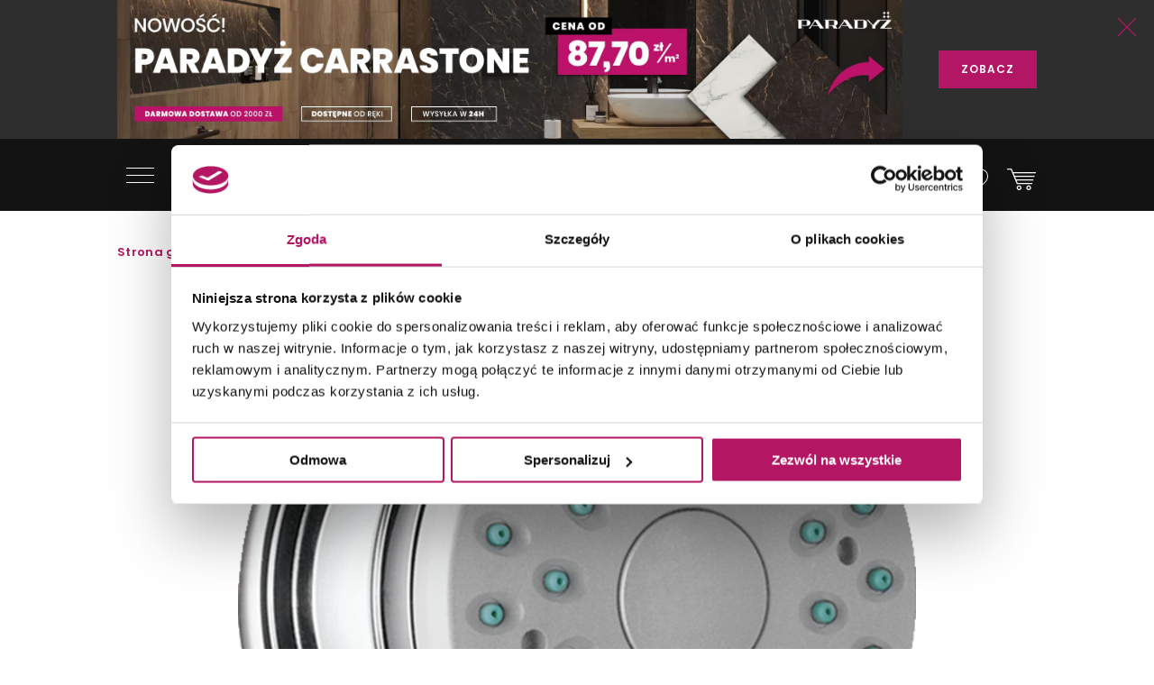

--- FILE ---
content_type: text/html; charset=utf-8
request_url: https://www.google.com/recaptcha/api2/anchor?ar=1&k=6LdsKeYpAAAAADeYBc7Rw9s2-WstF-xYBtU4DqF3&co=aHR0cHM6Ly9kb21uaS5wbDo0NDM.&hl=en&v=N67nZn4AqZkNcbeMu4prBgzg&size=invisible&anchor-ms=20000&execute-ms=30000&cb=dwengancix3e
body_size: 48595
content:
<!DOCTYPE HTML><html dir="ltr" lang="en"><head><meta http-equiv="Content-Type" content="text/html; charset=UTF-8">
<meta http-equiv="X-UA-Compatible" content="IE=edge">
<title>reCAPTCHA</title>
<style type="text/css">
/* cyrillic-ext */
@font-face {
  font-family: 'Roboto';
  font-style: normal;
  font-weight: 400;
  font-stretch: 100%;
  src: url(//fonts.gstatic.com/s/roboto/v48/KFO7CnqEu92Fr1ME7kSn66aGLdTylUAMa3GUBHMdazTgWw.woff2) format('woff2');
  unicode-range: U+0460-052F, U+1C80-1C8A, U+20B4, U+2DE0-2DFF, U+A640-A69F, U+FE2E-FE2F;
}
/* cyrillic */
@font-face {
  font-family: 'Roboto';
  font-style: normal;
  font-weight: 400;
  font-stretch: 100%;
  src: url(//fonts.gstatic.com/s/roboto/v48/KFO7CnqEu92Fr1ME7kSn66aGLdTylUAMa3iUBHMdazTgWw.woff2) format('woff2');
  unicode-range: U+0301, U+0400-045F, U+0490-0491, U+04B0-04B1, U+2116;
}
/* greek-ext */
@font-face {
  font-family: 'Roboto';
  font-style: normal;
  font-weight: 400;
  font-stretch: 100%;
  src: url(//fonts.gstatic.com/s/roboto/v48/KFO7CnqEu92Fr1ME7kSn66aGLdTylUAMa3CUBHMdazTgWw.woff2) format('woff2');
  unicode-range: U+1F00-1FFF;
}
/* greek */
@font-face {
  font-family: 'Roboto';
  font-style: normal;
  font-weight: 400;
  font-stretch: 100%;
  src: url(//fonts.gstatic.com/s/roboto/v48/KFO7CnqEu92Fr1ME7kSn66aGLdTylUAMa3-UBHMdazTgWw.woff2) format('woff2');
  unicode-range: U+0370-0377, U+037A-037F, U+0384-038A, U+038C, U+038E-03A1, U+03A3-03FF;
}
/* math */
@font-face {
  font-family: 'Roboto';
  font-style: normal;
  font-weight: 400;
  font-stretch: 100%;
  src: url(//fonts.gstatic.com/s/roboto/v48/KFO7CnqEu92Fr1ME7kSn66aGLdTylUAMawCUBHMdazTgWw.woff2) format('woff2');
  unicode-range: U+0302-0303, U+0305, U+0307-0308, U+0310, U+0312, U+0315, U+031A, U+0326-0327, U+032C, U+032F-0330, U+0332-0333, U+0338, U+033A, U+0346, U+034D, U+0391-03A1, U+03A3-03A9, U+03B1-03C9, U+03D1, U+03D5-03D6, U+03F0-03F1, U+03F4-03F5, U+2016-2017, U+2034-2038, U+203C, U+2040, U+2043, U+2047, U+2050, U+2057, U+205F, U+2070-2071, U+2074-208E, U+2090-209C, U+20D0-20DC, U+20E1, U+20E5-20EF, U+2100-2112, U+2114-2115, U+2117-2121, U+2123-214F, U+2190, U+2192, U+2194-21AE, U+21B0-21E5, U+21F1-21F2, U+21F4-2211, U+2213-2214, U+2216-22FF, U+2308-230B, U+2310, U+2319, U+231C-2321, U+2336-237A, U+237C, U+2395, U+239B-23B7, U+23D0, U+23DC-23E1, U+2474-2475, U+25AF, U+25B3, U+25B7, U+25BD, U+25C1, U+25CA, U+25CC, U+25FB, U+266D-266F, U+27C0-27FF, U+2900-2AFF, U+2B0E-2B11, U+2B30-2B4C, U+2BFE, U+3030, U+FF5B, U+FF5D, U+1D400-1D7FF, U+1EE00-1EEFF;
}
/* symbols */
@font-face {
  font-family: 'Roboto';
  font-style: normal;
  font-weight: 400;
  font-stretch: 100%;
  src: url(//fonts.gstatic.com/s/roboto/v48/KFO7CnqEu92Fr1ME7kSn66aGLdTylUAMaxKUBHMdazTgWw.woff2) format('woff2');
  unicode-range: U+0001-000C, U+000E-001F, U+007F-009F, U+20DD-20E0, U+20E2-20E4, U+2150-218F, U+2190, U+2192, U+2194-2199, U+21AF, U+21E6-21F0, U+21F3, U+2218-2219, U+2299, U+22C4-22C6, U+2300-243F, U+2440-244A, U+2460-24FF, U+25A0-27BF, U+2800-28FF, U+2921-2922, U+2981, U+29BF, U+29EB, U+2B00-2BFF, U+4DC0-4DFF, U+FFF9-FFFB, U+10140-1018E, U+10190-1019C, U+101A0, U+101D0-101FD, U+102E0-102FB, U+10E60-10E7E, U+1D2C0-1D2D3, U+1D2E0-1D37F, U+1F000-1F0FF, U+1F100-1F1AD, U+1F1E6-1F1FF, U+1F30D-1F30F, U+1F315, U+1F31C, U+1F31E, U+1F320-1F32C, U+1F336, U+1F378, U+1F37D, U+1F382, U+1F393-1F39F, U+1F3A7-1F3A8, U+1F3AC-1F3AF, U+1F3C2, U+1F3C4-1F3C6, U+1F3CA-1F3CE, U+1F3D4-1F3E0, U+1F3ED, U+1F3F1-1F3F3, U+1F3F5-1F3F7, U+1F408, U+1F415, U+1F41F, U+1F426, U+1F43F, U+1F441-1F442, U+1F444, U+1F446-1F449, U+1F44C-1F44E, U+1F453, U+1F46A, U+1F47D, U+1F4A3, U+1F4B0, U+1F4B3, U+1F4B9, U+1F4BB, U+1F4BF, U+1F4C8-1F4CB, U+1F4D6, U+1F4DA, U+1F4DF, U+1F4E3-1F4E6, U+1F4EA-1F4ED, U+1F4F7, U+1F4F9-1F4FB, U+1F4FD-1F4FE, U+1F503, U+1F507-1F50B, U+1F50D, U+1F512-1F513, U+1F53E-1F54A, U+1F54F-1F5FA, U+1F610, U+1F650-1F67F, U+1F687, U+1F68D, U+1F691, U+1F694, U+1F698, U+1F6AD, U+1F6B2, U+1F6B9-1F6BA, U+1F6BC, U+1F6C6-1F6CF, U+1F6D3-1F6D7, U+1F6E0-1F6EA, U+1F6F0-1F6F3, U+1F6F7-1F6FC, U+1F700-1F7FF, U+1F800-1F80B, U+1F810-1F847, U+1F850-1F859, U+1F860-1F887, U+1F890-1F8AD, U+1F8B0-1F8BB, U+1F8C0-1F8C1, U+1F900-1F90B, U+1F93B, U+1F946, U+1F984, U+1F996, U+1F9E9, U+1FA00-1FA6F, U+1FA70-1FA7C, U+1FA80-1FA89, U+1FA8F-1FAC6, U+1FACE-1FADC, U+1FADF-1FAE9, U+1FAF0-1FAF8, U+1FB00-1FBFF;
}
/* vietnamese */
@font-face {
  font-family: 'Roboto';
  font-style: normal;
  font-weight: 400;
  font-stretch: 100%;
  src: url(//fonts.gstatic.com/s/roboto/v48/KFO7CnqEu92Fr1ME7kSn66aGLdTylUAMa3OUBHMdazTgWw.woff2) format('woff2');
  unicode-range: U+0102-0103, U+0110-0111, U+0128-0129, U+0168-0169, U+01A0-01A1, U+01AF-01B0, U+0300-0301, U+0303-0304, U+0308-0309, U+0323, U+0329, U+1EA0-1EF9, U+20AB;
}
/* latin-ext */
@font-face {
  font-family: 'Roboto';
  font-style: normal;
  font-weight: 400;
  font-stretch: 100%;
  src: url(//fonts.gstatic.com/s/roboto/v48/KFO7CnqEu92Fr1ME7kSn66aGLdTylUAMa3KUBHMdazTgWw.woff2) format('woff2');
  unicode-range: U+0100-02BA, U+02BD-02C5, U+02C7-02CC, U+02CE-02D7, U+02DD-02FF, U+0304, U+0308, U+0329, U+1D00-1DBF, U+1E00-1E9F, U+1EF2-1EFF, U+2020, U+20A0-20AB, U+20AD-20C0, U+2113, U+2C60-2C7F, U+A720-A7FF;
}
/* latin */
@font-face {
  font-family: 'Roboto';
  font-style: normal;
  font-weight: 400;
  font-stretch: 100%;
  src: url(//fonts.gstatic.com/s/roboto/v48/KFO7CnqEu92Fr1ME7kSn66aGLdTylUAMa3yUBHMdazQ.woff2) format('woff2');
  unicode-range: U+0000-00FF, U+0131, U+0152-0153, U+02BB-02BC, U+02C6, U+02DA, U+02DC, U+0304, U+0308, U+0329, U+2000-206F, U+20AC, U+2122, U+2191, U+2193, U+2212, U+2215, U+FEFF, U+FFFD;
}
/* cyrillic-ext */
@font-face {
  font-family: 'Roboto';
  font-style: normal;
  font-weight: 500;
  font-stretch: 100%;
  src: url(//fonts.gstatic.com/s/roboto/v48/KFO7CnqEu92Fr1ME7kSn66aGLdTylUAMa3GUBHMdazTgWw.woff2) format('woff2');
  unicode-range: U+0460-052F, U+1C80-1C8A, U+20B4, U+2DE0-2DFF, U+A640-A69F, U+FE2E-FE2F;
}
/* cyrillic */
@font-face {
  font-family: 'Roboto';
  font-style: normal;
  font-weight: 500;
  font-stretch: 100%;
  src: url(//fonts.gstatic.com/s/roboto/v48/KFO7CnqEu92Fr1ME7kSn66aGLdTylUAMa3iUBHMdazTgWw.woff2) format('woff2');
  unicode-range: U+0301, U+0400-045F, U+0490-0491, U+04B0-04B1, U+2116;
}
/* greek-ext */
@font-face {
  font-family: 'Roboto';
  font-style: normal;
  font-weight: 500;
  font-stretch: 100%;
  src: url(//fonts.gstatic.com/s/roboto/v48/KFO7CnqEu92Fr1ME7kSn66aGLdTylUAMa3CUBHMdazTgWw.woff2) format('woff2');
  unicode-range: U+1F00-1FFF;
}
/* greek */
@font-face {
  font-family: 'Roboto';
  font-style: normal;
  font-weight: 500;
  font-stretch: 100%;
  src: url(//fonts.gstatic.com/s/roboto/v48/KFO7CnqEu92Fr1ME7kSn66aGLdTylUAMa3-UBHMdazTgWw.woff2) format('woff2');
  unicode-range: U+0370-0377, U+037A-037F, U+0384-038A, U+038C, U+038E-03A1, U+03A3-03FF;
}
/* math */
@font-face {
  font-family: 'Roboto';
  font-style: normal;
  font-weight: 500;
  font-stretch: 100%;
  src: url(//fonts.gstatic.com/s/roboto/v48/KFO7CnqEu92Fr1ME7kSn66aGLdTylUAMawCUBHMdazTgWw.woff2) format('woff2');
  unicode-range: U+0302-0303, U+0305, U+0307-0308, U+0310, U+0312, U+0315, U+031A, U+0326-0327, U+032C, U+032F-0330, U+0332-0333, U+0338, U+033A, U+0346, U+034D, U+0391-03A1, U+03A3-03A9, U+03B1-03C9, U+03D1, U+03D5-03D6, U+03F0-03F1, U+03F4-03F5, U+2016-2017, U+2034-2038, U+203C, U+2040, U+2043, U+2047, U+2050, U+2057, U+205F, U+2070-2071, U+2074-208E, U+2090-209C, U+20D0-20DC, U+20E1, U+20E5-20EF, U+2100-2112, U+2114-2115, U+2117-2121, U+2123-214F, U+2190, U+2192, U+2194-21AE, U+21B0-21E5, U+21F1-21F2, U+21F4-2211, U+2213-2214, U+2216-22FF, U+2308-230B, U+2310, U+2319, U+231C-2321, U+2336-237A, U+237C, U+2395, U+239B-23B7, U+23D0, U+23DC-23E1, U+2474-2475, U+25AF, U+25B3, U+25B7, U+25BD, U+25C1, U+25CA, U+25CC, U+25FB, U+266D-266F, U+27C0-27FF, U+2900-2AFF, U+2B0E-2B11, U+2B30-2B4C, U+2BFE, U+3030, U+FF5B, U+FF5D, U+1D400-1D7FF, U+1EE00-1EEFF;
}
/* symbols */
@font-face {
  font-family: 'Roboto';
  font-style: normal;
  font-weight: 500;
  font-stretch: 100%;
  src: url(//fonts.gstatic.com/s/roboto/v48/KFO7CnqEu92Fr1ME7kSn66aGLdTylUAMaxKUBHMdazTgWw.woff2) format('woff2');
  unicode-range: U+0001-000C, U+000E-001F, U+007F-009F, U+20DD-20E0, U+20E2-20E4, U+2150-218F, U+2190, U+2192, U+2194-2199, U+21AF, U+21E6-21F0, U+21F3, U+2218-2219, U+2299, U+22C4-22C6, U+2300-243F, U+2440-244A, U+2460-24FF, U+25A0-27BF, U+2800-28FF, U+2921-2922, U+2981, U+29BF, U+29EB, U+2B00-2BFF, U+4DC0-4DFF, U+FFF9-FFFB, U+10140-1018E, U+10190-1019C, U+101A0, U+101D0-101FD, U+102E0-102FB, U+10E60-10E7E, U+1D2C0-1D2D3, U+1D2E0-1D37F, U+1F000-1F0FF, U+1F100-1F1AD, U+1F1E6-1F1FF, U+1F30D-1F30F, U+1F315, U+1F31C, U+1F31E, U+1F320-1F32C, U+1F336, U+1F378, U+1F37D, U+1F382, U+1F393-1F39F, U+1F3A7-1F3A8, U+1F3AC-1F3AF, U+1F3C2, U+1F3C4-1F3C6, U+1F3CA-1F3CE, U+1F3D4-1F3E0, U+1F3ED, U+1F3F1-1F3F3, U+1F3F5-1F3F7, U+1F408, U+1F415, U+1F41F, U+1F426, U+1F43F, U+1F441-1F442, U+1F444, U+1F446-1F449, U+1F44C-1F44E, U+1F453, U+1F46A, U+1F47D, U+1F4A3, U+1F4B0, U+1F4B3, U+1F4B9, U+1F4BB, U+1F4BF, U+1F4C8-1F4CB, U+1F4D6, U+1F4DA, U+1F4DF, U+1F4E3-1F4E6, U+1F4EA-1F4ED, U+1F4F7, U+1F4F9-1F4FB, U+1F4FD-1F4FE, U+1F503, U+1F507-1F50B, U+1F50D, U+1F512-1F513, U+1F53E-1F54A, U+1F54F-1F5FA, U+1F610, U+1F650-1F67F, U+1F687, U+1F68D, U+1F691, U+1F694, U+1F698, U+1F6AD, U+1F6B2, U+1F6B9-1F6BA, U+1F6BC, U+1F6C6-1F6CF, U+1F6D3-1F6D7, U+1F6E0-1F6EA, U+1F6F0-1F6F3, U+1F6F7-1F6FC, U+1F700-1F7FF, U+1F800-1F80B, U+1F810-1F847, U+1F850-1F859, U+1F860-1F887, U+1F890-1F8AD, U+1F8B0-1F8BB, U+1F8C0-1F8C1, U+1F900-1F90B, U+1F93B, U+1F946, U+1F984, U+1F996, U+1F9E9, U+1FA00-1FA6F, U+1FA70-1FA7C, U+1FA80-1FA89, U+1FA8F-1FAC6, U+1FACE-1FADC, U+1FADF-1FAE9, U+1FAF0-1FAF8, U+1FB00-1FBFF;
}
/* vietnamese */
@font-face {
  font-family: 'Roboto';
  font-style: normal;
  font-weight: 500;
  font-stretch: 100%;
  src: url(//fonts.gstatic.com/s/roboto/v48/KFO7CnqEu92Fr1ME7kSn66aGLdTylUAMa3OUBHMdazTgWw.woff2) format('woff2');
  unicode-range: U+0102-0103, U+0110-0111, U+0128-0129, U+0168-0169, U+01A0-01A1, U+01AF-01B0, U+0300-0301, U+0303-0304, U+0308-0309, U+0323, U+0329, U+1EA0-1EF9, U+20AB;
}
/* latin-ext */
@font-face {
  font-family: 'Roboto';
  font-style: normal;
  font-weight: 500;
  font-stretch: 100%;
  src: url(//fonts.gstatic.com/s/roboto/v48/KFO7CnqEu92Fr1ME7kSn66aGLdTylUAMa3KUBHMdazTgWw.woff2) format('woff2');
  unicode-range: U+0100-02BA, U+02BD-02C5, U+02C7-02CC, U+02CE-02D7, U+02DD-02FF, U+0304, U+0308, U+0329, U+1D00-1DBF, U+1E00-1E9F, U+1EF2-1EFF, U+2020, U+20A0-20AB, U+20AD-20C0, U+2113, U+2C60-2C7F, U+A720-A7FF;
}
/* latin */
@font-face {
  font-family: 'Roboto';
  font-style: normal;
  font-weight: 500;
  font-stretch: 100%;
  src: url(//fonts.gstatic.com/s/roboto/v48/KFO7CnqEu92Fr1ME7kSn66aGLdTylUAMa3yUBHMdazQ.woff2) format('woff2');
  unicode-range: U+0000-00FF, U+0131, U+0152-0153, U+02BB-02BC, U+02C6, U+02DA, U+02DC, U+0304, U+0308, U+0329, U+2000-206F, U+20AC, U+2122, U+2191, U+2193, U+2212, U+2215, U+FEFF, U+FFFD;
}
/* cyrillic-ext */
@font-face {
  font-family: 'Roboto';
  font-style: normal;
  font-weight: 900;
  font-stretch: 100%;
  src: url(//fonts.gstatic.com/s/roboto/v48/KFO7CnqEu92Fr1ME7kSn66aGLdTylUAMa3GUBHMdazTgWw.woff2) format('woff2');
  unicode-range: U+0460-052F, U+1C80-1C8A, U+20B4, U+2DE0-2DFF, U+A640-A69F, U+FE2E-FE2F;
}
/* cyrillic */
@font-face {
  font-family: 'Roboto';
  font-style: normal;
  font-weight: 900;
  font-stretch: 100%;
  src: url(//fonts.gstatic.com/s/roboto/v48/KFO7CnqEu92Fr1ME7kSn66aGLdTylUAMa3iUBHMdazTgWw.woff2) format('woff2');
  unicode-range: U+0301, U+0400-045F, U+0490-0491, U+04B0-04B1, U+2116;
}
/* greek-ext */
@font-face {
  font-family: 'Roboto';
  font-style: normal;
  font-weight: 900;
  font-stretch: 100%;
  src: url(//fonts.gstatic.com/s/roboto/v48/KFO7CnqEu92Fr1ME7kSn66aGLdTylUAMa3CUBHMdazTgWw.woff2) format('woff2');
  unicode-range: U+1F00-1FFF;
}
/* greek */
@font-face {
  font-family: 'Roboto';
  font-style: normal;
  font-weight: 900;
  font-stretch: 100%;
  src: url(//fonts.gstatic.com/s/roboto/v48/KFO7CnqEu92Fr1ME7kSn66aGLdTylUAMa3-UBHMdazTgWw.woff2) format('woff2');
  unicode-range: U+0370-0377, U+037A-037F, U+0384-038A, U+038C, U+038E-03A1, U+03A3-03FF;
}
/* math */
@font-face {
  font-family: 'Roboto';
  font-style: normal;
  font-weight: 900;
  font-stretch: 100%;
  src: url(//fonts.gstatic.com/s/roboto/v48/KFO7CnqEu92Fr1ME7kSn66aGLdTylUAMawCUBHMdazTgWw.woff2) format('woff2');
  unicode-range: U+0302-0303, U+0305, U+0307-0308, U+0310, U+0312, U+0315, U+031A, U+0326-0327, U+032C, U+032F-0330, U+0332-0333, U+0338, U+033A, U+0346, U+034D, U+0391-03A1, U+03A3-03A9, U+03B1-03C9, U+03D1, U+03D5-03D6, U+03F0-03F1, U+03F4-03F5, U+2016-2017, U+2034-2038, U+203C, U+2040, U+2043, U+2047, U+2050, U+2057, U+205F, U+2070-2071, U+2074-208E, U+2090-209C, U+20D0-20DC, U+20E1, U+20E5-20EF, U+2100-2112, U+2114-2115, U+2117-2121, U+2123-214F, U+2190, U+2192, U+2194-21AE, U+21B0-21E5, U+21F1-21F2, U+21F4-2211, U+2213-2214, U+2216-22FF, U+2308-230B, U+2310, U+2319, U+231C-2321, U+2336-237A, U+237C, U+2395, U+239B-23B7, U+23D0, U+23DC-23E1, U+2474-2475, U+25AF, U+25B3, U+25B7, U+25BD, U+25C1, U+25CA, U+25CC, U+25FB, U+266D-266F, U+27C0-27FF, U+2900-2AFF, U+2B0E-2B11, U+2B30-2B4C, U+2BFE, U+3030, U+FF5B, U+FF5D, U+1D400-1D7FF, U+1EE00-1EEFF;
}
/* symbols */
@font-face {
  font-family: 'Roboto';
  font-style: normal;
  font-weight: 900;
  font-stretch: 100%;
  src: url(//fonts.gstatic.com/s/roboto/v48/KFO7CnqEu92Fr1ME7kSn66aGLdTylUAMaxKUBHMdazTgWw.woff2) format('woff2');
  unicode-range: U+0001-000C, U+000E-001F, U+007F-009F, U+20DD-20E0, U+20E2-20E4, U+2150-218F, U+2190, U+2192, U+2194-2199, U+21AF, U+21E6-21F0, U+21F3, U+2218-2219, U+2299, U+22C4-22C6, U+2300-243F, U+2440-244A, U+2460-24FF, U+25A0-27BF, U+2800-28FF, U+2921-2922, U+2981, U+29BF, U+29EB, U+2B00-2BFF, U+4DC0-4DFF, U+FFF9-FFFB, U+10140-1018E, U+10190-1019C, U+101A0, U+101D0-101FD, U+102E0-102FB, U+10E60-10E7E, U+1D2C0-1D2D3, U+1D2E0-1D37F, U+1F000-1F0FF, U+1F100-1F1AD, U+1F1E6-1F1FF, U+1F30D-1F30F, U+1F315, U+1F31C, U+1F31E, U+1F320-1F32C, U+1F336, U+1F378, U+1F37D, U+1F382, U+1F393-1F39F, U+1F3A7-1F3A8, U+1F3AC-1F3AF, U+1F3C2, U+1F3C4-1F3C6, U+1F3CA-1F3CE, U+1F3D4-1F3E0, U+1F3ED, U+1F3F1-1F3F3, U+1F3F5-1F3F7, U+1F408, U+1F415, U+1F41F, U+1F426, U+1F43F, U+1F441-1F442, U+1F444, U+1F446-1F449, U+1F44C-1F44E, U+1F453, U+1F46A, U+1F47D, U+1F4A3, U+1F4B0, U+1F4B3, U+1F4B9, U+1F4BB, U+1F4BF, U+1F4C8-1F4CB, U+1F4D6, U+1F4DA, U+1F4DF, U+1F4E3-1F4E6, U+1F4EA-1F4ED, U+1F4F7, U+1F4F9-1F4FB, U+1F4FD-1F4FE, U+1F503, U+1F507-1F50B, U+1F50D, U+1F512-1F513, U+1F53E-1F54A, U+1F54F-1F5FA, U+1F610, U+1F650-1F67F, U+1F687, U+1F68D, U+1F691, U+1F694, U+1F698, U+1F6AD, U+1F6B2, U+1F6B9-1F6BA, U+1F6BC, U+1F6C6-1F6CF, U+1F6D3-1F6D7, U+1F6E0-1F6EA, U+1F6F0-1F6F3, U+1F6F7-1F6FC, U+1F700-1F7FF, U+1F800-1F80B, U+1F810-1F847, U+1F850-1F859, U+1F860-1F887, U+1F890-1F8AD, U+1F8B0-1F8BB, U+1F8C0-1F8C1, U+1F900-1F90B, U+1F93B, U+1F946, U+1F984, U+1F996, U+1F9E9, U+1FA00-1FA6F, U+1FA70-1FA7C, U+1FA80-1FA89, U+1FA8F-1FAC6, U+1FACE-1FADC, U+1FADF-1FAE9, U+1FAF0-1FAF8, U+1FB00-1FBFF;
}
/* vietnamese */
@font-face {
  font-family: 'Roboto';
  font-style: normal;
  font-weight: 900;
  font-stretch: 100%;
  src: url(//fonts.gstatic.com/s/roboto/v48/KFO7CnqEu92Fr1ME7kSn66aGLdTylUAMa3OUBHMdazTgWw.woff2) format('woff2');
  unicode-range: U+0102-0103, U+0110-0111, U+0128-0129, U+0168-0169, U+01A0-01A1, U+01AF-01B0, U+0300-0301, U+0303-0304, U+0308-0309, U+0323, U+0329, U+1EA0-1EF9, U+20AB;
}
/* latin-ext */
@font-face {
  font-family: 'Roboto';
  font-style: normal;
  font-weight: 900;
  font-stretch: 100%;
  src: url(//fonts.gstatic.com/s/roboto/v48/KFO7CnqEu92Fr1ME7kSn66aGLdTylUAMa3KUBHMdazTgWw.woff2) format('woff2');
  unicode-range: U+0100-02BA, U+02BD-02C5, U+02C7-02CC, U+02CE-02D7, U+02DD-02FF, U+0304, U+0308, U+0329, U+1D00-1DBF, U+1E00-1E9F, U+1EF2-1EFF, U+2020, U+20A0-20AB, U+20AD-20C0, U+2113, U+2C60-2C7F, U+A720-A7FF;
}
/* latin */
@font-face {
  font-family: 'Roboto';
  font-style: normal;
  font-weight: 900;
  font-stretch: 100%;
  src: url(//fonts.gstatic.com/s/roboto/v48/KFO7CnqEu92Fr1ME7kSn66aGLdTylUAMa3yUBHMdazQ.woff2) format('woff2');
  unicode-range: U+0000-00FF, U+0131, U+0152-0153, U+02BB-02BC, U+02C6, U+02DA, U+02DC, U+0304, U+0308, U+0329, U+2000-206F, U+20AC, U+2122, U+2191, U+2193, U+2212, U+2215, U+FEFF, U+FFFD;
}

</style>
<link rel="stylesheet" type="text/css" href="https://www.gstatic.com/recaptcha/releases/N67nZn4AqZkNcbeMu4prBgzg/styles__ltr.css">
<script nonce="O4_Hcyym7rVSM54FW43WJQ" type="text/javascript">window['__recaptcha_api'] = 'https://www.google.com/recaptcha/api2/';</script>
<script type="text/javascript" src="https://www.gstatic.com/recaptcha/releases/N67nZn4AqZkNcbeMu4prBgzg/recaptcha__en.js" nonce="O4_Hcyym7rVSM54FW43WJQ">
      
    </script></head>
<body><div id="rc-anchor-alert" class="rc-anchor-alert"></div>
<input type="hidden" id="recaptcha-token" value="[base64]">
<script type="text/javascript" nonce="O4_Hcyym7rVSM54FW43WJQ">
      recaptcha.anchor.Main.init("[\x22ainput\x22,[\x22bgdata\x22,\x22\x22,\[base64]/[base64]/[base64]/[base64]/[base64]/UltsKytdPUU6KEU8MjA0OD9SW2wrK109RT4+NnwxOTI6KChFJjY0NTEyKT09NTUyOTYmJk0rMTxjLmxlbmd0aCYmKGMuY2hhckNvZGVBdChNKzEpJjY0NTEyKT09NTYzMjA/[base64]/[base64]/[base64]/[base64]/[base64]/[base64]/[base64]\x22,\[base64]\\u003d\\u003d\x22,\[base64]/w7J0QsKRZVFuwohoI8KOw6bDmgkMJmFheWc8w5TDsMKOw4YueMOkBA8aQwxgcsK+CUtSDz9dBQB7wpQ+c8O3w7cgwq3CtcONwqxcXz5FGMKkw5h1wqnDtcO2TcOxQ8Olw5/CusKNP1gIwonCp8KCBsKad8KqwrvCosOaw4pgSWswT8OIRRtDFUQjw53CoMKreENDVnNBMcK9wpxtw4N8w5Y4wrY/w6PCknoqBcOHw7QdVMOMwoXDmAIPw7/Dl3jCucK2d0rCi8OQVTgTw75uw51Pw6BaV8KTb8OnK2bCr8O5H8KfZTIVfsORwrY5w45hL8OsWmopwpXCsmwyCcKMPEvDmkbDmsKdw7nCoENdbMKhJcK9KCzDh8OSPSvCr8ObX2HCtcKNSV3DosKcKyXChhfDlw/CpwvDnX/DrCEhwoHCiMO/RcKfw6ojwoRewpjCvMKBNEFJIRBzwoPDhMK+w7wcwobCnHLCgBERElrCisKWZADDt8K0PFzDu8K5UUvDkT7DnsOWBSvClxnDpMKMwodufMOmPE9pw7RdwovCjcKOw5x2CyA2w6HDrsKgM8OVwprDssOmw7t3wog/LRRMMh/[base64]/SMOMwr/DkiEXXsKsLMOrDRMPw7JWfyHDlcKJcsKPw7MrUcKTVUfDpVDCpcKewp/CgcKwwplPPMKiaMKfwpDDusKlw6N+w5PDhTzCtcKswq4WUitvBg4HwrrCkcKZZcOkYMKxNRXCuTzCpsKEw4wVwps9D8OsWx5hw7nChMKnQmhKRCPClcKbMHnDh0Boc8OgEsK5fxstwqHDj8OfwrnDhiccVMOdw5/CnsKcw5Icw4xkw5lxwqHDg8OuYMO8NMOfw78Iwo4+KcKvJ1Auw4jCuxg0w6DCpRANwq/DhHfCjkkcw47CvsOhwo1pAzPDtMO5wqEfOcO/YcK4w4A0FMKdGWAYW0zDj8KSW8OzFMOXaCZxacONCMKHTG5uGjzDqsO2w7FIbMOBbHMQPkJ7w5LCncKyZ1/CmXPDnRfDtA3Ch8KFwpUePMORwrDCuw3Dg8OJSyDCpHoyaSQWZcKlbMKTdBnDnANEw6syIALDnsKbwofCp8OZJywqw7/CqUhkdQXCnsK/wpjDsMOMw6rDl8KIw7PDjMO2w4BaW3DCgcKhA01zIMOKw7Ysw5vDg8O/w7bDrWLDm8KhwonDucOewoAbUsK1H0fDp8KfKcKHa8Ogw57Dh0lVwpFcwrYrVcOBV0zCkcOEw4rCsFHDjsO/wqnCusORYR4xw77Dp8KNwr3DpX1Ew7lrRcK+w5YbCsOtwqRawpR8X1h0c27DoG9va3Bdw71cwprDkMKVwqDDhSVBwqV/[base64]/FHDCkinDkhVsOg5WSjltYgMFwrBFw7YEwrnCqcK2FcKdw7DDkX13O1UNRsKbURnDoMOpw4zDscK7a1vCqsOsIlrDgcKGDFbDhSZMwqrChWgywprCrTVcAiTCmMOyZnRacRFzw4zDsW5BVx8Gwp8SBcOVwqdWTsKhw5gNw4p4UcOfwqvCpFNGwoDCtTTDmcO1Yn/CvcKcI8O+HMKGwoLDiMOXMGo7woHDiApsRsKCwpYsNx7DgT5Yw4dxBz9Uw7rCnjZSwoPDpMKdV8KVwo7Dnw/Dr1Z+w7zDjiYvahZkQnrDoDQgLMOeYFjDkMOQwo8NRwJvwrMcwqsUElPCucKpTWNZF20sw5XCtsOoG3DCr3jDolwaV8O4YMKywpk7wqfClMObwobCksOaw5o9HMK3wrYQGcKCw67Cmn/CisOVw6PCrFVkw5bCrkDCnyvChcO/XynDgHlow5fCqjM6w7nDmsKnw7DDiBfCjcOyw7FywrHDqXTCj8KXAw0Hw5vDpgvDj8KDU8K2TcOqHRPCs3xPeMK4ZcODPjzChMOGw5FIDFTDoGQDY8Khw4PDr8K1O8OeGcOMPcKUw6vCiXLDkjnDlcKVXMKiwqdTwpvDsjBoX1/[base64]/CiXLDrsOWUsKJbsOCaMOdw4fDh8OFBHrCrE9HwpI+wrQxwqrChsK/wo0owrnDq1c7aWYFwqc3w6jDjEHDpVpfwofClj1eE13DqE1QworCtxDDlcK2ZENZDcOLw57CocKgw59fMMKFw4rClh/CpjnDikI7w6RLTF9gw65vwrEIw7QVScK4bxfDk8KCWQ/DjF3Cji/[base64]/CtcOyTxoUwofDpsOJQicowpxwwqsATcO0wooQb8K8wrPDrGjCnCQXQsKfwrrDtnxSw4/Cpnx+w7dvwrMXwrMadXnDkUHDgk/[base64]/woxIWsObw5/CvTQEJD/CssOONmhjw7FPwoHCjMKvOMOKwqNRwrPDjMO8BXNaAsK/BcK7wpzCr2HDu8OWw4TCvsKoZMOLwoPDg8K/DynCpsKZVcOMwowFNBwDFMOzw4JlO8OawonCpAjDq8KUQAbDtnrDpMKeLcK0w7vDhMKOw7IYw6Mpw4YGw7dWwpPDpX1ow73CmcOTKzVBwpsMwqJiw5EZw4kHVcKowr3Doj0aAMOSEMOvw6/CkMK3YgvDvgzDmMO0RcKKZH7Dp8Oqwr7DisO2e1TDjUYawrQ5w7bConh/w486aw3CiMKkDsOow5zDlR8twqgGJjrCjHTCnwMZJcOHLR/DiSLDilHCi8KMc8K/aUXDm8OEGw4QbMKVW0zCrsKiDMO9MMO7wqt8NSHDpMKrWMOKIMOiwqvDscOWwpvDtEjCvF8YJcOuYmfDi8K9wpYIwqjCjcKAwr/[base64]/[base64]/dMOfTzXCtcO3wqLClcKXwpfDgMKAcwfDkWk7wqsEQsKXAMOIch3CnhIucyYpwrXDik9ET0M9WMKvXsKEw6IUwo0zUcKQOnfDvxrDr8KRaWPDmlRNA8KLwoTCg0XDv8Olw4prXFnCqsKywoLDrHQ1w77DuHzDosO/w5jCqnnCh0/Cg8K3wox4AcORQ8K/[base64]/[base64]/DjMO9DMKKw4VNcmnCrwA4bMKbw7HCpsOYw5jCj8KFwr/CiMOOLhjDuMKULsOhwpbDk0VxE8OGw6zCpcKJwp3Cmn7Cj8OUMilpZ8OZS8KvdjxgXMK8JR3Cr8K1FCwzw5gBYGFpwoLDl8Omw5DDhMO6bQl4wq0NwrYdw5rDsAI1wpIqwr7CosKEAMKwwo/[base64]/CoX/CrMKcE1XDqjDCqsKKHV3CnAcSccKEw5fDgxoyLz7Cj8ORw6QPU1cxw5vDvTLDpHlaLnVpw6vCqSsxYkVbFyjCvl9QwpnCvw/ClD7DhsOjwqTDjHdhwpx0RsOZw7bDkcKOwp7DolsDw51ew7HDpMKNBGEEwpXDtsOVwoLCmxnCpMOwCS9VwodTTicVw6rDnj83w65Cw44pB8Kzf3VkwoZULMKHw7IzH8KCwqbDl8Oiwpkaw6bCh8KVbMK2w5TCpsO0HMONVsKLwoQYwoDDpWFKE0/[base64]/VcKSS8OpLcKwO1bDvMOnw4bCv8KCw5LCgjZgwrNWwogVwowwRMKvwrghK2nCk8OrY23Cu0F/Jh4eXwnDvsKrw6HCucO9wq7CsVXDng5oPyzCn2l1D8KTw6HDkcOGwqDDiMOzGMOTTinDkcKYw48Ew4tHI8O+TsOicsKrwqZdCw5KNcKhW8O2wovCgEBgHV3DgMOtOhhuesOrUcKADE11OsKHwrhzw5BTNmvCtWpTwpbDozNMUi5Dw4/DusKawogsLHTDvsOcwoMJUi11w5kKw5dXC8KXOQLDhcOwwpnCvwAkBsOgwoYKwqktWsK/L8OawrRMN3A1QcKnwrzCqHfCshBjwqVsw7zCnsOEw6huTWXCvktKw6kYwp3DqcKlbWgzw67DhGE+WxlRw7/DnsKaesOsw4vDrcOGwpjDncKMwqIlw4R/HwElRcORwqTDvABpw4/DtcK7WsKYw5jDp8OUwo3DtsOww6fDqMKywr3CuRfDizDCvsKSwoRbZcOBwp8xFnPCiFc+Ox3CpsOeU8KMFMOww73DjgB5dsKqH1PDp8OvRcKhwrU0wrBgwoMkDsOcw5YKKMO6XixQwrxgw7nDsRXDhFw8AXLCkGnDlw9Pw44/wqfCkl42w7jDh8K7w7wDVALDhljCsMO2EyLCicOBw7FDbMOwwpTDjGMNwqgDw6TDkMOtw7Fdw5NpP3LCiBAbw5FYwp7CjsObQE3Cg2lfHn/CvcK9wrMXwqTChRbDp8Kyw4DCoMKFPlcuwq5Bw4wWHsOlQ8Kjw43CocO7woLCvsONw64ncUTDqlxEN0t5w6d5ecKIw7tMwp1LwoTDvcKhNsOlCBTCtmTDmE7CgMORewY6worCrsOHe37DsFUwwr/CuMKCw5zDkVlUwpo4GmLCg8Oswpt7wottwoQ3wo7CnjPCpMO7ZiPCmlQJGXTDr8Odw7LCoMK6W09Xw4nDrMO0wp5Ww44Bw75eOz/ConrDmMKLw6fCksK9w6snw6rCkxzCgThLw6bCucKqV0I/w6gQw7fCsGc4eMOQDcOnTMOvf8OmwrjCsFTCuMOpw7DDnWwIH8KND8OTPGvDsClwXcKQesKhwpXDvnogeiTDi8KVwofDqMKvwowyBQDCgCHCmVEdHXlmwph6M8Ofw4TCqMKxwq3CjMOsw6TDqcKwG8ONwrFJLMK8fxEAbhrCucODw6l/wo0ewplyecOmworCjBYZwpYMXVlvwoZOwr8VIMKEU8OAw43CgMOcw7JMwobCtsOywrrDg8OCTDnDjxjDuAxiVTZlHETCu8OFXsKRfMKfB8OtMcOqRMOxJcOqw5vDqg80FMOFbXkjw7/ClwLCrMKtwrDCpjfDvhQmw6I8wr/Cu2BAwq3Dp8Kyw6jDjUnDp1jDj2DCsEESw5DCnGobaMKrZynDm8OxDcKFw6jDlgUXRMK6I0HCo33DoxI9w6oww5LCsAPDtgDDtnLCrhVxQMOILcKDL8OOcFDDqcOPwpNtw5nDicOdwr/CsMOawpHCgMO2wpDCpsKsw4A9YEEoZXDCrsKbImtsw509w6E3w4PCnBLCpsOoPXPCqVLChXjCuFVKbQDDvQppVj9EwpU9w7wzazDDusOxw7fDtcK1ShBww6xbNcK1w5Q/wrJyfcKqw5DCrygaw64QwovDsA1Fw6hdwovCsy7Dj03CnMOpw4bCp8OIP8Ozw7fCjmsgw6xjwrBrwq0QQsOxw7UTV2B4IT/Do1/[base64]/[base64]/DuHlKw4nDosOPw7hfb8Oqa2rCi8O+DHvCoD14w4x4woQeGTXCs0ZGw4fCu8OpwrkLw4N5wpbCr3wyGsKQwrB/w5lCwoxjKgLCgBvDrTd9wqTDm8K8w5nDuV0iwqM2Fg3CkkjClsKsd8KvwobDgGnDoMOZw4wRwq8awpNuF3LCnVs1LsOawpgDFVzDtsKlwpBZw705T8KqesK7Oyx/[base64]/[base64]/DhkULDU/CpcOmd8OBwqdwO8K8wobDi8K7wpvCrcK5wqXCuyXCmMKsXsOFJMKjX8Oowrs4DsOVwoIEw6lWwqAVTGDDk8K+R8KaL1/[base64]/DvcOTwrE+wr7CqERaVsOsS8KCSl01wocDw7jDo8OVD8ObwqIqw5gmWcKzw5YHRRJpPsKcNsKew4XDg8OSAsORaVrDlGlfGDwPXk1SwrTCq8OZG8KQZsOvw5jDpGvDnXHCk118wp8wwrXDhz4tYiB+AcKnTwdOwonDkQLCksOwwrpuwpfDmMOEw4/ClcOPw74wwpTDt3UJw6XDnsKXw6LDpMOcw5/DmQANwo5cw4LDp8OLwrHDsxzCisOew4gZSTIDRVPCrH4QdzHDvDHDjyZ9ccKCwoHDtEPCn397Y8Kvw7RHU8KzBAjDr8KCw6FpdcO4eg7CtcOewobDjMOLwofDgCjDm1tHcCcRw5TDjcOjLMK9ZWVNDcOLw7p2w5PCsMOTwovDgsKNwq/Ds8K9D3HCul4xwpdLw5HDmsKIewDCoSFpwpsnw53CjcOVw5TCn35jworCgUt5wq5tEWfDo8Kjw77DkMKOJgFlbXN1w7HCisOJOHzDgURbw4LCmTNywpHDtsKiOmbCv0DCt33DmX3Cl8KEb8OTwpgmWsO+WMOZw7Q+f8KIwrZJJsK/[base64]/CqDvDu8OtwpF/wpLDrsO6Jj/Ds1s5bSzDs8OZw6DDqsOxwqdcB8OGf8OJw59LASkqScOJwoB/w5NRC3ILBDUybsO5w44rQA4QdlPCp8O8EcOpwojDlHPDq8K/RWXCuBPCgGtac8Ohw6cww7fCr8K9w5h3w7wNw7EwDURlLGEsIVfCtcKLWcKSVjYFDMO7wpAwQMOswoFhacKNMjlIwot4UcOJwpbClMOqQwxZwrVlw63ChU/[base64]/CmsOawqQ7wpAQD8OCwrU8UlQNXcO8ZgrDoEXCisO0wpw9w54xwo/[base64]/[base64]/DpsKLZsOqwqLClVDCtUzCgmbCixAZD8KywqDCuispwqIew4PDmnxeRysHXjVZw53DogPDh8O/fg/CpcOcYDRnwqIPwoZcwqUvwpDDglIZw7zDpwPCr8KlPwHCiAoRwqrCqDIlNXjDviEiTMOQdFTCvGElw5nDlsKUw4U/L1zDjEVRGMO9HcOtwqnChS/CnFDCiMO+fMOMwpPDhsOHw4FXIy3DjsO8SsKTw6JzEMOjw6xkwrLCtMKAJsK0w6MtwqwzJcOHKRPCqcOxw5JowpbCvMKcw4/DtcONSxXDrMKBHz/Cm1zDtGrCmsKDw6s1Z8OuTkR8Kg1/MkQzw7vCnXEHw7bDllTCtMOPwr8ZwonCrmwNegHDmERmD3fDjBoNw7g5XD3Cl8ObwpjCjxJzwrdtwqHDr8OawrPDs3/CsMOAwp0CwrLCrcOTTcK3ET4Dw6sKHcKlW8KVQy5ZacOgwpHCqxzDh1RWw5xILcKaw7TDmsOfw6BwVcOpw5PChU/CkWpKa2sYw4JqDXrCtcO5w5JIdhRZY0chwrpTw7tBLsO3FCkDwpQAw4lUATTDjsO3wrtvw7rDnhwpQMO1OntxZMK7w53DisOcfsKbC8ODHMKrw5kkTlRAw5wWOX/[base64]/wrfCpk8ZwrnChVbDm8Kew5U6Ci/DpMKCwr0mamfDkMKaPsOtE8O2w787wrQlFxPCgsO9OMKyZcObbVzCsHYuw6XCncOiPXjDtXrCoCFow6XCughCF8OkFcKIwojCkF91wqDDpGDDqmrChULDr2zCkx3DrcKqwr8gd8KUennDmBDCmcOQWMOPcCDDp0jChlvDqTLCpsOBPGdFwoZYwrXDjcO/w63Cr0nCu8O1w43Co8OZeQHClwfDjcOUEMKRX8OMYMKoXsKRw47Dp8OCw49nX1vClQfCu8KYbsOSwqfCuMKMFFQ4AMOpw4NGbykDwpppJi/[base64]/CnExpwrwvwp7DnkLCsT/Cg8OEwqDCqSNNEcKPwoDDjVPDgBw3wrxYw7vDn8K/[base64]/w5/[base64]/Dp8OXF8Oaw4vDr13CgldCw6g9wqDCjjfDmA/Cs8O8EMOiwrpiOgDCscOhEsODQsKbRsKYfMOWFsKnwqfCkwR+w4UDI2k1wqkKwoceH3MfLsKuBcOpw5TDqcKSLVvCsi0VSD/DkTXCkVTCvcKkccKWV0HDpAxNc8K9wrTDgcKTw5ItUn1BwrUedwjCrERJwpN3w51+wprCslvCgsO/[base64]/DjsOLF8OuDFQMRg3DicONcWTCiHvCgj/DmXU7wonDrcO2WMOXw5HDh8Opw6LDnk0rw4LCtzLDpQPCjxgiw6kawqjDksKHwr3DqMOmPMKhw7vDlsO0wrLDuQBjRwjCqcKrSMOLw5BgSiVCw7tdVHrDqMOowq7DnsOBOULCvCvDnWrDhMO9wqAEETTDncOPwq90w5zDkHA5LsK/w4wxIQHCsUVOwqjCpsO4O8KOUsKUw4YafcOPw7/DrMOYw41rbcOMw53DngJtGMKHwqPCjH3Cm8KICiNhYMO5BsKnw49pLsOVwooLcVchw7kHwp0lw6bDlATCr8KRGFp7w5cnw4pcwo0fw7oDI8K5S8K/F8O6wo8nw7EcwrbDoGpRwo10w5TCpSHChWQoWw9Gw6tHK8KtwpDCoMO5wpzDgsKXw6oew50owpF4w4cewpbCl0nCncKWMcKNZnZqZsKgwpJ6eMOYLQhyZ8OTPyvCs08Cw6VPE8O/FGLDoi/Ds8KmQsORw6HDsSXDhzPDnl5/[base64]/fsKEwpDCnmDCrQhHw5IRwqPCuUDCnhzDl3LCvMKTTMORw61MbMOQKE7DpsOywpXDtjImIMOMwpjDg1/Cj39qJsKAcFrCn8KINiLCiS7DoMKUFsO5w7t/RX7CswDCl2l1wpXDsgbDtMO8wpFTGRpNGQp4I10FEMOVwogXIHjClMO7w5nDqsKQw6TDlmfCv8KYwqvDk8KDw5YMXnvDpUcbw4zDjcO0CcO7w6TDgBXCqkQZw7MhwplSbcOPwpXCs8O+RXFBJDvDnxRBwq3CuMKIw5J/[base64]/[base64]/DlhbDk8O8wrPCo8Oiw4fCi8KVFMKgw4IxcnxuMW3Do8O6NsKTwoNSw6cew6XDo8KBw4wpwqXDicKAV8OIwoMyw6osTcOnZR/[base64]/CncKkwo8ZRsK9wqHCkcOIPxbDiTnDtTrDg3NeamHDqcOuwqNwIErDr1RNNHI4wqNXw7PCjzRNcMOvw4wkecKgTCk0w7EAYMKNw4UiwqlUBkhrYMOXwrtvVEHDmMK8J8OQw4UzHsO/wqMgdi7Do0zCjT/DngHDk09qwrMuT8O7wrIWw6dyQWvCkcKECcK3w6/Dv2nDiEFew7DDqXLDkGHCucK/[base64]/DsmTCvT/CtEnCkcKLw6fCm0YLQcONwrLDhClKw7XDpF/Cn37CqcKQYsOYUmnCpsKQw7PDjEHCrT4ywp5FwqPDtsKFE8KdesOscsOnwphBw6ovwq0EwqZ0w6zCgk/ChsKnw67CtcKlw6TDmsOYw6tgHDrDjkl5w5EqF8OQw68+V8OjPztawqhIwpovwrvCnnDDjifCmVjDpm1HRiJPaMKvUx/DgMOVwrg4dsO1IsOnw7LCqUnCtMO1VsO3w6AzwpkdHBEiw7JLwqkqMMO5e8K3YEt5w5zDjcOswo/DkMOrNsOtw5PDvMOPasKTPmPDkCnCpRfCgS7DksOPwrrCjMO7w4nClwRuByohcsK8wrHCiBN+w5ZGRwXCpwvDm8OCw7DDkzLDrAfCvMKYw6zDj8Kaw6jDoT4Cd8OATMKQNybDmEHDhFPDiMOaYB/CqR9Xwol7w6XCj8KfJ1JYwqQew6vCtWHDnHDCpBPDpcK7AwDCqEorNF0Lw7lkw5nCoMK3cAhTw6U4dF47Z1AJDDXDpsKvwpzDtF7DiWZ7NB9rwoDDgU/DuyDCrMK3BVnDmcK6ThvCpMKcJTMZFG9dLE9PGmLDvjVmwpFAwp4IEMOHfsKfwozDgh1CNcKEX2vCqMK/wrDCm8O3wr/[base64]/DusKhS27CpwI4wqvDiH8Gw41gwrAww44Aw4fDg8OXN8KJw6x0SDo+QsOSwpxNwoE8UBdnBCbDolPCpm9bw5/[base64]/CgsOqwpc8C8KKw5vCljEbdMOvw6scNcKZwpduK8OFwrHCj23CucOqQsOEKUXDrAMZw7TDvV7DsWQcw6x+SC1qXBJrw7V1Sh5ww63Dow1zP8OfccKiCARZFx/Dq8K8wodNwoDDmj4QwrjCsxV1CcK3fsK+bHDCj23DpsKXHMKFwqvDuMKCAMKkesKcNh86w5FZwpDCsglzWsO/wqgKwqLCk8OMECDDhMOvwrZgDkPCmyIJwrfDsFbDnMOQOsOhX8OtWcOvIw/[base64]/O8OGPVFXw69Ywpoywr7DhMOqwoQPbStAw7FgHsOgwqTCsWhIVQNsw4oXCnrCsMKPwqhFwqgxwqLDs8Kqw4kHwpRNw4bDicKOw6DChH3DvMKlbjBrGW5Swrldw75OcsOPw4LDqnsaJDTDpsKLw7xhwrotSsKUw55yYV7CvxkTwqkqwpXCgAHDqyA7w63CuG/CkRHCiMOEw4wOEB8Yw69OasKoIMObw73Cul/CvAjDjTrDk8O3wovDkMKUZMKwO8Oaw4xVwr4SPXlPQ8OkH8OKwpUJYk9iMk8uZcKqFnx0ThfDucKmwqsbwr0IIxbDpMO1WsOYO8Kmw6DDssKCHDBxw6nCtAhdwoBPEMKOZsKuwp3CoFjCssOqccKBwqxEfR/DlsOuw51Mw4Axw6HCmsOfbcK2dSpMHMKaw6rCv8Odwqcdd8O3w5PClcK1TGh6dMKWw4MTwrovR8Okw5dGw6UrRsOWw6EOwpJ/[base64]/ClAN/JMOkw5QKEHwgKcOYLsKrAB/Dvi/[base64]/w53CsXgOw4nCjMK7CsKhwrrDpFRbdhPCu8OWw7/[base64]/M3kmMwrCgwQsBMOFw7ZnwpDCkiLCvcOfwrRPd8KLeVN2K1UCwqXDm8ORQMKVw77DgTsKSG7Cm0kPwpJgwq/DlWFEVgVWwpvCtgdCdGAVUsOmAcOXw7snw6jDugnDsGplw4LDhCkLw5TCgg82GMO7wplGw6DDrcONw77CrMKoccOaw5jDlT0jw5BUw7ZAIsKCKMK8wocxaMOnw5wgwrMhesOSw48HFyvDiMOLwpEgw4UBQsK2fcO3wrTClcKFZhJ8eTLCtgzDuy/Dk8K/[base64]/[base64]/CjCcRw5vDrkvDlMKkA3jCrMKHwphhBsO5NsKhZELCshU2wqjDvBfCm8Klw7vDocKMGn08wq5Pw45oIMODJsKhwoPDploew6TDg2kWw5XDt0/Du0IBwqwvXcO9c8K+wppvJjjDhhAmc8K+WFPDn8OOw6ZEw41Ew5wOw5nDvMKPw6DDggbDsXEcGcOgdiVEeUjDlVh5wpjCixbCicOGMhkHw7dieEFPwoLCrsO0KBfCmw8RCsKydcK6JMKWRMOEwpBowp/CpggTHlXCg1jDviDDgm5DVsKnwoJPDsOMJhwKwo7DlMK8OUFrVMOXO8Kzw5XCgwnCsSgJHGx7wqXCu0XCpW/DgGhkCwdrwrXCl1fCq8O4wo43w7JXXX96w5wXP0MjHcOhw5Nkw4s6w4pHwpvDscKNw4XDpAHDpR7DvMKXYUp/XCPCi8OYwr7DsGTDoit1RDTCjMOFecKjwrFRTMOawqjDtsKYJMOoXMORwrR1w5lgw4UfwqXCkXDDlWcqEcOSwoBWw7Y/Enh9woAKwo/DqsKAw4fDvU05ZMOdw4DCp01wwpjDpMORe8OzVCrCqyfCjz7ChsKEDRzDlMOhK8OEw6xKDhcUUVLDhMOrfW3DjH8ZCg1yHVfChz7DtcKIHMOdf8OQXVfDhWvClinDokVkw7gjX8OAe8OVwrTCsHQXSG7CmMKuLwt+w6ZqwpQQw7U7YgEvwq0/[base64]/CtxIoWMOlJcKuVDfDqMOLQcKcwrIhwrTDkxPDiyx+EFlNb1PCscO1NEfDgcOlMcKrBThOG8KjwrFfXMKMwrR1w5/CnkDDmsKXTjnChkzCrgXCo8KKw7MoPcKnwqvDmcOiGcOmw5HDi8OEwqN1wrXDmcOHZzFww6fDvkU0XhbCvMOPM8OZKScEHcKRLcK6FUcWw5VQBGPCoEjDrk/DmcOcEcOqB8OIw5lYbRVJw5xaFMOmVgMgYA3CgcOuw4wUF2cIwo9qwpbDpxfDrMOWw4nDoh0WETV9fH03w4Vlwq95w70BE8O/[base64]/DjsK4w7vDusKXSFHDk08SbcK8Nh3DtsO1w5ZGw5BBOD8lFsK+YcKbw4nCucKLw4/CqMOgw43Cp3rDqsKww5BUHTbCkmTDosK/LcKWwr/Dg3xYwrbDqRQ2w6nDlQ3CvhsQcsOiwpEjw6FZw5vCm8OIw5XCvS1dcTnDjMONZ0cSfcKOw6wnM0/CksONwpDCtgZHw4U/[base64]/[base64]/CqMKiw41XdsKlwrE9KCF6wpnCqMO6ZBJaRDxpwooHwr1iZcKDYcK0w5ZbBcK/wqwVw5p4wpTDuExCw7hqw6EaOFI/[base64]/[base64]/CjMKDw5xjSD5Yw5HChT55wqMED3LDisOPw7bDgzBXwrg+wr3DuTbCrgVkw4fCmDrDn8KWw5QiZMKIwr7DvDXChkHDs8KAwrE6dBscw44IwroScsO+DMOWwrnCrCHCj2bCr8K4SiBmesKvwq/Ch8Odwr/DusK0JzIeGwfDiyjCsMKucnYDUcKEVcOYw57DqcO+McKAw6gnfMK8woVBRMONw5HClCVWw7nCrcKXTcOiwqIBwoZ+worCg8OtbsOOwq5Aw57Cr8KLVlTCkwlcw5DCvcOnaBnCgxDDt8KIZcOEAgLCncKQLcOeXRVUwqRnTsKBKGkbwoQSdCA/[base64]/Dm8OFwoJdw4A8FHnCikA9VWzCkyLDocKdWMOIMcKnw4HCvMOewqYrK8Ogwq16WWbDnsK0ACnCqgZ6DR7ClcO8w4XDssOCwqBjwp/[base64]/w6FEwpw8esO/w43DssOOw5F7woFtI8O9KUhVwoQtcE3DiMOXUMOGw4rCkHwQGzrDiQfDjsK2w53CosOvwqTDtA8Kw4TDgVjCq8OBw7U0woTDtR5GdsKEE8KDw7zCrMO5DR7Csmx0wpTCu8ORwot2w4LDlm/DjMKvRHUcLRQYZR86f8KWw7LCqkN6ecO7wo8SC8KYcmbCmcODwqbCqsKUwrNaPnYmS1YNSApEZcOjw4ACBQLCh8O9E8Ozw7g5UEjDsivCsVvDn8KBwoXDmFVPYVQLw79HMyrDtSZ8wpsOMcKxw7XDuWbCpcOxw4lGwr7Ds8KLbcKtMWnCrcKnwo/Dq8OWD8O1w4PCgMO+w5svw6Vlw6hJwp7Cv8Ouw7shw5LDqcKPw5jCug5kJsK3JcOUSTLDvHkzwpbCuGJ3wrXDogtQw4REw4jCuxfDvH18EsKywppyLcOoLMKUMsKsw68Jw7TCsQrCocOpDmBsCg3DoVTCrjxAwpxlDcOHGGI/[base64]/DgXzCggIIYxbCvcOZwoEfw6bDicKZWkzCmhVQaWrDpcK0wrrDmUnCuMO1QwjDq8OuXnBDw61jw5rDh8K+RG7Ci8K4DD8BWcKkESvDsEvDrMKuM0/CrhUeFcKRwoXCoMKFcsOQw6vDrQFRwp9/[base64]/w7fCljbCh8O4BWnDmsK8w4gewr3CuD/CnsOdI8OGw4g2e3QZwozDh0hIcjrCkAI6VygQw7kPw47DnsOfwrYREyENCjQmwpbDpm3CqiAWOMKTEgjDpMO5ciDDvQXDgsKfQxomYMKIw4HDsl8ww7DDhcOydcOKw4nCpsOjw6Vfw6PDr8KzYR/[base64]/Do8O8AgFTwogzKcKeaHwPFj/CpE9tSAp+wrwyV0dgfmx0eX8TI2wywqotVmvCi8OTCcOxwpfDvlPDtMOyAsK7TEtYwrjDp8K1ekQ3w684UcKLw4zCqlXDkMKBdBfDlsKmw73DrMOew64wwoLDm8OVUm8ZwpzClG7CkVvComcScDodfy41wqPCv8OkwqUewrfCjMK4b3vDmsKRRR7CqlHDh2/DkCBRw6sVw4zCs0Uyw5fDsAdYCgnCgAoyGEPDqiZ8w7vCncOQScKOwpvCu8KkbcKLIsKJw4ZLw6ZOwpPCqSbCgRoXwrPCsgdzwrfCszPDrsOoPMKid3ZuR8O7ITcfwoLCvMOaw5NtbMKEY0HCiRfDgTHCo8KxFClTbMOlw5bCjBnCp8O4wq/Dg2lCUW/[base64]/Crj3Dhjxew6UOw58eKHvCgVHCpBA8E8Oiw7wvWH7CisOQZMKyDcOSaMKYLcOUw5vDq3/CqV7DnG5zF8KxOcOqN8O9wpdFJhgow6deZSQST8OkfBUQLsKqZUABw5DDmRMYMRRCKcOewrs3YEfCjcO3I8OLwrDDsTMISMOPw4whLcO6OEdPwptNTBXDj8OOS8OvwrLDlXHCvhAtw74pfsKvw63CuG5eRcO6woltKcOBwpJdw4nCqcKAEyHCkcKLbnrDgTI/[base64]/XkLCsS8Vwpgiw6sRwojCqcO9M8K6w4LClQp5wrMwHcOjH13CpQsVw4c7em1Sw7nCkgxMesKvR8OFXcKWUsK4SHzDtQzCmcOHQMKTHgXDsi/Dn8KESMO5w7VqAsKyF8KPwoTCicOcwow5XcOiwp/CswvChsOtw7/DmcOUOhMpAjjDklbDnxdQBcOVHFDDmsKvw7ZMMgs9w4TCvsO1XW/CvHdTw7PDiCtFesKRbsOHw5d5wpdbSxQywq/CuSHDgMKCW2wwL0YiDknDt8K6DgTCggDCtkQ5GcKqw6nCg8O4XSU5wqkZwrnDtmozTh3CqS0Xw5xzwqN5K0kdKcKtwovCmcKhw4Bmw6bDrcORMwHDpMK5w4h/[base64]/Dg1/DlcKaw47Dt0cswpRew6XDhsOgwrdIwqDCu8KdfsKSX8K5YsObTm/CgUdRw5XDlmFOCizCt8OiBUNRAMKcNsK0w6oyRSrDt8OxLcO7fmrCknHCpsOOw5TCongiwrIiwpkDw77DiA/CusKGAh0nwqA0wqnDiMKUwobClsO8wpZewpXDisKPw6PDu8K1wqjDiA/DlHZkGWtgwoHCg8KYw4AiEQcKVCvCnxA4YMOsw5ECw5HDjMOaw6rDjcOgw7wzw6ICSsOdwqcFw4VnfcOswo7ColHCmcO6w7nDqMOGDMKhY8OWwollBMOSGMOvd2LCg8KSw5DDpjrClsKhwooLwpHCosKTwqHCsVMpwqbDocO5CcKHQcO/PsO9FsO+w64JwrjCrsObw53CgcO5w5HCh8OBacK8w5YJw4t2FMK1w5Iqwo/[base64]/Cm8OqwrBBwrw9w63DkcOgwqbCo1IFw4oLwrkvL8K2KMOJGRE8K8K1w5bCviZocFnDqcOxUWx8JMKBZB4ow6hHVF/CgcKGLsKmaBrDjHXCr3IzKcKSwrshTU8vHl/CrMO7ESzCicOowr9PF8KQwo/DtMObTsOKesKzwqfCkMKawrbDqTB1w53CssKAW8O5d8KHecKjAHHCk2fDhsKRDsOpMhIfwqZPwr/CowzDnEMMIcOyOT3Co2haw74BBkfDpQXCrFvCkkLDtcOBw7TDtsOuwo3CqhHDiH/Di8KJwotXOcOyw7MBw6nDsW8awpkQLyfDolbDrMOVwqkNImjCsyfDtcKwV0bDnEkefFV4w5RaL8KZwr7DvcKuUsOZFz5/cTYOwplAw77DocOrOWtLU8Ktw4UQw69ZZVcgLUjDnMOLYRwXaSbDgMO2w4zDgnDCg8O/YgcbCRLDlsOgJwDCssO+w4HCjx7DiXBzdsKKw7kow6rDtSF7wrfDm1YyH8Osw5ciw7tlw4ogH8K/XcOdAsO/ZsOnwpQYw7hww5QwZcOTBsOKMsO5w57Cn8KmwrfDvj53w73DqWI2B8KwSMKZYcKKesK/\x22],null,[\x22conf\x22,null,\x226LdsKeYpAAAAADeYBc7Rw9s2-WstF-xYBtU4DqF3\x22,0,null,null,null,1,[21,125,63,73,95,87,41,43,42,83,102,105,109,121],[7059694,503],0,null,null,null,null,0,null,0,null,700,1,null,0,\[base64]/76lBhmnigkZhAoZnOKMAhmv8xEZ\x22,0,0,null,null,1,null,0,0,null,null,null,0],\x22https://domni.pl:443\x22,null,[3,1,1],null,null,null,1,3600,[\x22https://www.google.com/intl/en/policies/privacy/\x22,\x22https://www.google.com/intl/en/policies/terms/\x22],\x22XatTTbNrGplT7Kn2Db2NYWI03NsVtlwFhT5ELIXCpYs\\u003d\x22,1,0,null,1,1769903123803,0,0,[11,227],null,[168],\x22RC-nL0bQ_zQElIoew\x22,null,null,null,null,null,\x220dAFcWeA4pnbv41KBmLEy7bWlQ3-Zu26psCAINyymhqKYo2y4s1eXv5JybIxVAS59J861W1cJzJbwaVlbx_q1hK7LGgfjjvNiwjQ\x22,1769985923891]");
    </script></body></html>

--- FILE ---
content_type: text/css
request_url: https://domni.pl/Assets/css/app.css?v=202601310200
body_size: 67209
content:
.cl-1,.cl-2,.cl-3,.cl-4,.cl-5,.cl-6,.cl-7,.cl-8,.cl-9,.cl-10,.cl,.cl-auto,.cl-sm-1,.cl-sm-2,.cl-sm-3,.cl-sm-4,.cl-sm-5,.cl-sm-6,.cl-sm-7,.cl-sm-8,.cl-sm-9,.cl-sm-10,.cl-sm,.cl-sm-auto,.cl-md-1,.cl-md-2,.cl-md-3,.cl-md-4,.cl-md-5,.cl-md-6,.cl-md-7,.cl-md-8,.cl-md-9,.cl-md-10,.cl-md,.cl-md-auto,.cl-lg-1,.cl-lg-2,.cl-lg-3,.cl-lg-4,.cl-lg-5,.cl-lg-6,.cl-lg-7,.cl-lg-8,.cl-lg-9,.cl-lg-10,.cl-lg,.cl-lg-auto,.cl-b1200-1,.cl-b1200-2,.cl-b1200-3,.cl-b1200-4,.cl-b1200-5,.cl-b1200-6,.cl-b1200-7,.cl-b1200-8,.cl-b1200-9,.cl-b1200-10,.cl-b1200,.cl-b1200-auto,.cl-xl-1,.cl-xl-2,.cl-xl-3,.cl-xl-4,.cl-xl-5,.cl-xl-6,.cl-xl-7,.cl-xl-8,.cl-xl-9,.cl-xl-10,.cl-xl,.cl-xl-auto,.cl12-1,.cl12-2,.cl12-3,.cl12-4,.cl12-5,.cl12-6,.cl12-7,.cl12-8,.cl12-9,.cl12-10,.cl12-11,.cl12-12,.cl12,.cl12-auto,.cl12-sm-1,.cl12-sm-2,.cl12-sm-3,.cl12-sm-4,.cl12-sm-5,.cl12-sm-6,.cl12-sm-7,.cl12-sm-8,.cl12-sm-9,.cl12-sm-10,.cl12-sm-11,.cl12-sm-12,.cl12-sm,.cl12-sm-auto,.cl12-md-1,.cl12-md-2,.cl12-md-3,.cl12-md-4,.cl12-md-5,.cl12-md-6,.cl12-md-7,.cl12-md-8,.cl12-md-9,.cl12-md-10,.cl12-md-11,.cl12-md-12,.cl12-md,.cl12-md-auto,.cl12-lg-1,.cl12-lg-2,.cl12-lg-3,.cl12-lg-4,.cl12-lg-5,.cl12-lg-6,.cl12-lg-7,.cl12-lg-8,.cl12-lg-9,.cl12-lg-10,.cl12-lg-11,.cl12-lg-12,.cl12-lg,.cl12-lg-auto,.cl12-b1200-1,.cl12-b1200-2,.cl12-b1200-3,.cl12-b1200-4,.cl12-b1200-5,.cl12-b1200-6,.cl12-b1200-7,.cl12-b1200-8,.cl12-b1200-9,.cl12-b1200-10,.cl12-b1200-11,.cl12-b1200-12,.cl12-b1200,.cl12-b1200-auto,.cl12-xl-1,.cl12-xl-2,.cl12-xl-3,.cl12-xl-4,.cl12-xl-5,.cl12-xl-6,.cl12-xl-7,.cl12-xl-8,.cl12-xl-9,.cl12-xl-10,.cl12-xl-11,.cl12-xl-12,.cl12-xl,.cl12-xl-auto{width:100%;min-height:1px;padding-right:15px;padding-left:15px}@media (max-width: 576px){.cl-1,.cl-2,.cl-3,.cl-4,.cl-5,.cl-6,.cl-7,.cl-8,.cl-9,.cl-10,.cl,.cl-auto,.cl-sm-1,.cl-sm-2,.cl-sm-3,.cl-sm-4,.cl-sm-5,.cl-sm-6,.cl-sm-7,.cl-sm-8,.cl-sm-9,.cl-sm-10,.cl-sm,.cl-sm-auto,.cl-md-1,.cl-md-2,.cl-md-3,.cl-md-4,.cl-md-5,.cl-md-6,.cl-md-7,.cl-md-8,.cl-md-9,.cl-md-10,.cl-md,.cl-md-auto,.cl-lg-1,.cl-lg-2,.cl-lg-3,.cl-lg-4,.cl-lg-5,.cl-lg-6,.cl-lg-7,.cl-lg-8,.cl-lg-9,.cl-lg-10,.cl-lg,.cl-lg-auto,.cl-b1200-1,.cl-b1200-2,.cl-b1200-3,.cl-b1200-4,.cl-b1200-5,.cl-b1200-6,.cl-b1200-7,.cl-b1200-8,.cl-b1200-9,.cl-b1200-10,.cl-b1200,.cl-b1200-auto,.cl-xl-1,.cl-xl-2,.cl-xl-3,.cl-xl-4,.cl-xl-5,.cl-xl-6,.cl-xl-7,.cl-xl-8,.cl-xl-9,.cl-xl-10,.cl-xl,.cl-xl-auto,.cl12-1,.cl12-2,.cl12-3,.cl12-4,.cl12-5,.cl12-6,.cl12-7,.cl12-8,.cl12-9,.cl12-10,.cl12-11,.cl12-12,.cl12,.cl12-auto,.cl12-sm-1,.cl12-sm-2,.cl12-sm-3,.cl12-sm-4,.cl12-sm-5,.cl12-sm-6,.cl12-sm-7,.cl12-sm-8,.cl12-sm-9,.cl12-sm-10,.cl12-sm-11,.cl12-sm-12,.cl12-sm,.cl12-sm-auto,.cl12-md-1,.cl12-md-2,.cl12-md-3,.cl12-md-4,.cl12-md-5,.cl12-md-6,.cl12-md-7,.cl12-md-8,.cl12-md-9,.cl12-md-10,.cl12-md-11,.cl12-md-12,.cl12-md,.cl12-md-auto,.cl12-lg-1,.cl12-lg-2,.cl12-lg-3,.cl12-lg-4,.cl12-lg-5,.cl12-lg-6,.cl12-lg-7,.cl12-lg-8,.cl12-lg-9,.cl12-lg-10,.cl12-lg-11,.cl12-lg-12,.cl12-lg,.cl12-lg-auto,.cl12-b1200-1,.cl12-b1200-2,.cl12-b1200-3,.cl12-b1200-4,.cl12-b1200-5,.cl12-b1200-6,.cl12-b1200-7,.cl12-b1200-8,.cl12-b1200-9,.cl12-b1200-10,.cl12-b1200-11,.cl12-b1200-12,.cl12-b1200,.cl12-b1200-auto,.cl12-xl-1,.cl12-xl-2,.cl12-xl-3,.cl12-xl-4,.cl12-xl-5,.cl12-xl-6,.cl12-xl-7,.cl12-xl-8,.cl12-xl-9,.cl12-xl-10,.cl12-xl-11,.cl12-xl-12,.cl12-xl,.cl12-xl-auto{padding-right:30px;padding-left:30px}}/*! normalize.css v8.0.1 | MIT License | github.com/necolas/normalize.css */html{line-height:1.15;-webkit-text-size-adjust:100%}body{margin:0}main{display:block}h1{font-size:2em;margin:0.67em 0}hr{box-sizing:content-box;height:0;overflow:visible}pre{font-family:monospace, monospace;font-size:1em}a{background-color:transparent}abbr[title]{border-bottom:none;text-decoration:underline;-webkit-text-decoration:underline dotted;text-decoration:underline dotted}b,strong{font-weight:bolder}code,kbd,samp{font-family:monospace, monospace;font-size:1em}small{font-size:80%}sub,sup{font-size:75%;line-height:0;position:relative;vertical-align:baseline}sub{bottom:-0.25em}sup{top:-0.5em}img{border-style:none}button,input,optgroup,select,textarea{font-family:inherit;font-size:100%;line-height:1.15;margin:0}button,input{overflow:visible}button,select{text-transform:none}button,[type="button"],[type="reset"],[type="submit"]{-webkit-appearance:button}button::-moz-focus-inner,[type="button"]::-moz-focus-inner,[type="reset"]::-moz-focus-inner,[type="submit"]::-moz-focus-inner{border-style:none;padding:0}button:-moz-focusring,[type="button"]:-moz-focusring,[type="reset"]:-moz-focusring,[type="submit"]:-moz-focusring{outline:1px dotted ButtonText}fieldset{padding:0.35em 0.75em 0.625em}legend{box-sizing:border-box;color:inherit;display:table;max-width:100%;padding:0;white-space:normal}progress{vertical-align:baseline}textarea{overflow:auto}[type="checkbox"],[type="radio"]{box-sizing:border-box;padding:0}[type="number"]::-webkit-inner-spin-button,[type="number"]::-webkit-outer-spin-button{height:auto}[type="search"]{-webkit-appearance:textfield;outline-offset:-2px}[type="search"]::-webkit-search-decoration{-webkit-appearance:none}::-webkit-file-upload-button{-webkit-appearance:button;font:inherit}details{display:block}summary{display:list-item}template{display:none}[hidden]{display:none}.swiper-container{margin-left:auto;margin-right:auto;position:relative;overflow:hidden;list-style:none;padding:0;z-index:1}.swiper-container-no-flexbox .swiper-slide{float:left}.swiper-container-vertical>.swiper-wrapper{flex-direction:column}.swiper-wrapper{position:relative;width:100%;height:100%;z-index:1;display:flex;transition-property:transform;box-sizing:content-box}.swiper-container-android .swiper-slide,.swiper-wrapper{transform:translate3d(0px, 0, 0)}.swiper-container-multirow>.swiper-wrapper{flex-wrap:wrap}.swiper-container-free-mode>.swiper-wrapper{transition-timing-function:ease-out;margin:0 auto}.swiper-slide{flex-shrink:0;width:100%;height:100%;position:relative;transition-property:transform}.swiper-slide-invisible-blank{visibility:hidden}.swiper-container-autoheight,.swiper-container-autoheight .swiper-slide{height:auto}.swiper-container-autoheight .swiper-wrapper{align-items:flex-start;transition-property:transform, height}.swiper-container-3d{perspective:1200px}.swiper-container-3d .swiper-wrapper,.swiper-container-3d .swiper-slide,.swiper-container-3d .swiper-slide-shadow-left,.swiper-container-3d .swiper-slide-shadow-right,.swiper-container-3d .swiper-slide-shadow-top,.swiper-container-3d .swiper-slide-shadow-bottom,.swiper-container-3d .swiper-cube-shadow{transform-style:preserve-3d}.swiper-container-3d .swiper-slide-shadow-left,.swiper-container-3d .swiper-slide-shadow-right,.swiper-container-3d .swiper-slide-shadow-top,.swiper-container-3d .swiper-slide-shadow-bottom{position:absolute;left:0;top:0;width:100%;height:100%;pointer-events:none;z-index:10}.swiper-container-3d .swiper-slide-shadow-left{background-image:linear-gradient(to left, rgba(0,0,0,0.5), rgba(0,0,0,0))}.swiper-container-3d .swiper-slide-shadow-right{background-image:linear-gradient(to right, rgba(0,0,0,0.5), rgba(0,0,0,0))}.swiper-container-3d .swiper-slide-shadow-top{background-image:linear-gradient(to top, rgba(0,0,0,0.5), rgba(0,0,0,0))}.swiper-container-3d .swiper-slide-shadow-bottom{background-image:linear-gradient(to bottom, rgba(0,0,0,0.5), rgba(0,0,0,0))}.swiper-container-wp8-horizontal,.swiper-container-wp8-horizontal>.swiper-wrapper{touch-action:pan-y}.swiper-container-wp8-vertical,.swiper-container-wp8-vertical>.swiper-wrapper{touch-action:pan-x}.swiper-button-prev,.swiper-button-next{position:absolute;top:50%;width:27px;height:44px;margin-top:-22px;z-index:10;cursor:pointer;background-size:27px 44px;background-position:center;background-repeat:no-repeat}.swiper-button-prev.swiper-button-disabled,.swiper-button-next.swiper-button-disabled{opacity:0.35;cursor:auto}.swiper-button-prev,.swiper-container-rtl .swiper-button-next{background-image:url("data:image/svg+xml;charset=utf-8,%3Csvg%20xmlns%3D'http%3A%2F%2Fwww.w3.org%2F2000%2Fsvg'%20viewBox%3D'0%200%2027%2044'%3E%3Cpath%20d%3D'M0%2C22L22%2C0l2.1%2C2.1L4.2%2C22l19.9%2C19.9L22%2C44L0%2C22L0%2C22L0%2C22z'%20fill%3D'%23007aff'%2F%3E%3C%2Fsvg%3E");left:10px;right:auto}.swiper-button-next,.swiper-container-rtl .swiper-button-prev{background-image:url("data:image/svg+xml;charset=utf-8,%3Csvg%20xmlns%3D'http%3A%2F%2Fwww.w3.org%2F2000%2Fsvg'%20viewBox%3D'0%200%2027%2044'%3E%3Cpath%20d%3D'M27%2C22L27%2C22L5%2C44l-2.1-2.1L22.8%2C22L2.9%2C2.1L5%2C0L27%2C22L27%2C22z'%20fill%3D'%23007aff'%2F%3E%3C%2Fsvg%3E");right:10px;left:auto}.swiper-button-prev.swiper-button-white,.swiper-container-rtl .swiper-button-next.swiper-button-white{background-image:url("data:image/svg+xml;charset=utf-8,%3Csvg%20xmlns%3D'http%3A%2F%2Fwww.w3.org%2F2000%2Fsvg'%20viewBox%3D'0%200%2027%2044'%3E%3Cpath%20d%3D'M0%2C22L22%2C0l2.1%2C2.1L4.2%2C22l19.9%2C19.9L22%2C44L0%2C22L0%2C22L0%2C22z'%20fill%3D'%23ffffff'%2F%3E%3C%2Fsvg%3E")}.swiper-button-next.swiper-button-white,.swiper-container-rtl .swiper-button-prev.swiper-button-white{background-image:url("data:image/svg+xml;charset=utf-8,%3Csvg%20xmlns%3D'http%3A%2F%2Fwww.w3.org%2F2000%2Fsvg'%20viewBox%3D'0%200%2027%2044'%3E%3Cpath%20d%3D'M27%2C22L27%2C22L5%2C44l-2.1-2.1L22.8%2C22L2.9%2C2.1L5%2C0L27%2C22L27%2C22z'%20fill%3D'%23ffffff'%2F%3E%3C%2Fsvg%3E")}.swiper-button-prev.swiper-button-black,.swiper-container-rtl .swiper-button-next.swiper-button-black{background-image:url("data:image/svg+xml;charset=utf-8,%3Csvg%20xmlns%3D'http%3A%2F%2Fwww.w3.org%2F2000%2Fsvg'%20viewBox%3D'0%200%2027%2044'%3E%3Cpath%20d%3D'M0%2C22L22%2C0l2.1%2C2.1L4.2%2C22l19.9%2C19.9L22%2C44L0%2C22L0%2C22L0%2C22z'%20fill%3D'%23000000'%2F%3E%3C%2Fsvg%3E")}.swiper-button-next.swiper-button-black,.swiper-container-rtl .swiper-button-prev.swiper-button-black{background-image:url("data:image/svg+xml;charset=utf-8,%3Csvg%20xmlns%3D'http%3A%2F%2Fwww.w3.org%2F2000%2Fsvg'%20viewBox%3D'0%200%2027%2044'%3E%3Cpath%20d%3D'M27%2C22L27%2C22L5%2C44l-2.1-2.1L22.8%2C22L2.9%2C2.1L5%2C0L27%2C22L27%2C22z'%20fill%3D'%23000000'%2F%3E%3C%2Fsvg%3E")}.swiper-button-lock{display:none}.swiper-pagination{position:absolute;text-align:center;transition:300ms opacity;transform:translate3d(0, 0, 0);z-index:10}.swiper-pagination.swiper-pagination-hidden{opacity:0}.swiper-pagination-fraction,.swiper-pagination-custom,.swiper-container-horizontal>.swiper-pagination-bullets{bottom:10px;left:0;width:100%}.swiper-pagination-bullets-dynamic{overflow:hidden;font-size:0}.swiper-pagination-bullets-dynamic .swiper-pagination-bullet{transform:scale(0.33);position:relative}.swiper-pagination-bullets-dynamic .swiper-pagination-bullet-active{transform:scale(1)}.swiper-pagination-bullets-dynamic .swiper-pagination-bullet-active-main{transform:scale(1)}.swiper-pagination-bullets-dynamic .swiper-pagination-bullet-active-prev{transform:scale(0.66)}.swiper-pagination-bullets-dynamic .swiper-pagination-bullet-active-prev-prev{transform:scale(0.33)}.swiper-pagination-bullets-dynamic .swiper-pagination-bullet-active-next{transform:scale(0.66)}.swiper-pagination-bullets-dynamic .swiper-pagination-bullet-active-next-next{transform:scale(0.33)}.swiper-pagination-bullet{width:8px;height:8px;display:inline-block;border-radius:100%;background:#000;opacity:0.2}button.swiper-pagination-bullet{border:none;margin:0;padding:0;box-shadow:none;-webkit-appearance:none;-moz-appearance:none;appearance:none}.swiper-pagination-clickable .swiper-pagination-bullet{cursor:pointer}.swiper-pagination-bullet-active{opacity:1;background:#007aff}.swiper-container-vertical>.swiper-pagination-bullets{right:10px;top:50%;transform:translate3d(0px, -50%, 0)}.swiper-container-vertical>.swiper-pagination-bullets .swiper-pagination-bullet{margin:6px 0;display:block}.swiper-container-vertical>.swiper-pagination-bullets.swiper-pagination-bullets-dynamic{top:50%;transform:translateY(-50%);width:8px}.swiper-container-vertical>.swiper-pagination-bullets.swiper-pagination-bullets-dynamic .swiper-pagination-bullet{display:inline-block;transition:200ms transform, 200ms top}.swiper-container-horizontal>.swiper-pagination-bullets .swiper-pagination-bullet{margin:0 4px}.swiper-container-horizontal>.swiper-pagination-bullets.swiper-pagination-bullets-dynamic{left:50%;transform:translateX(-50%);white-space:nowrap}.swiper-container-horizontal>.swiper-pagination-bullets.swiper-pagination-bullets-dynamic .swiper-pagination-bullet{transition:200ms transform, 200ms left}.swiper-container-horizontal.swiper-container-rtl>.swiper-pagination-bullets-dynamic .swiper-pagination-bullet{transition:200ms transform, 200ms right}.swiper-pagination-progressbar{background:rgba(0,0,0,0.25);position:absolute}.swiper-pagination-progressbar .swiper-pagination-progressbar-fill{background:#007aff;position:absolute;left:0;top:0;width:100%;height:100%;transform:scale(0);transform-origin:left top}.swiper-container-rtl .swiper-pagination-progressbar .swiper-pagination-progressbar-fill{transform-origin:right top}.swiper-container-horizontal>.swiper-pagination-progressbar,.swiper-container-vertical>.swiper-pagination-progressbar.swiper-pagination-progressbar-opposite{width:100%;height:4px;left:0;top:0}.swiper-container-vertical>.swiper-pagination-progressbar,.swiper-container-horizontal>.swiper-pagination-progressbar.swiper-pagination-progressbar-opposite{width:4px;height:100%;left:0;top:0}.swiper-pagination-white .swiper-pagination-bullet-active{background:#ffffff}.swiper-pagination-progressbar.swiper-pagination-white{background:rgba(255,255,255,0.25)}.swiper-pagination-progressbar.swiper-pagination-white .swiper-pagination-progressbar-fill{background:#ffffff}.swiper-pagination-black .swiper-pagination-bullet-active{background:#000000}.swiper-pagination-progressbar.swiper-pagination-black{background:rgba(0,0,0,0.25)}.swiper-pagination-progressbar.swiper-pagination-black .swiper-pagination-progressbar-fill{background:#000000}.swiper-pagination-lock{display:none}.swiper-scrollbar{border-radius:10px;position:relative;-ms-touch-action:none;background:rgba(0,0,0,0.1)}.swiper-container-horizontal>.swiper-scrollbar{position:absolute;left:1%;bottom:3px;z-index:50;height:5px;width:98%}.swiper-container-vertical>.swiper-scrollbar{position:absolute;right:3px;top:1%;z-index:50;width:5px;height:98%}.swiper-scrollbar-drag{height:100%;width:100%;position:relative;background:rgba(0,0,0,0.5);border-radius:10px;left:0;top:0}.swiper-scrollbar-cursor-drag{cursor:move}.swiper-scrollbar-lock{display:none}.swiper-zoom-container{width:100%;height:100%;display:flex;justify-content:center;align-items:center;text-align:center}.swiper-zoom-container>img,.swiper-zoom-container>svg,.swiper-zoom-container>canvas{max-width:100%;max-height:100%;-o-object-fit:contain;object-fit:contain}.swiper-slide-zoomed{cursor:move}.swiper-lazy-preloader{width:42px;height:42px;position:absolute;left:50%;top:50%;margin-left:-21px;margin-top:-21px;z-index:10;transform-origin:50%;animation:swiper-preloader-spin 1s steps(12, end) infinite}.swiper-lazy-preloader:after{display:block;content:'';width:100%;height:100%;background-image:url("data:image/svg+xml;charset=utf-8,%3Csvg%20viewBox%3D'0%200%20120%20120'%20xmlns%3D'http%3A%2F%2Fwww.w3.org%2F2000%2Fsvg'%20xmlns%3Axlink%3D'http%3A%2F%2Fwww.w3.org%2F1999%2Fxlink'%3E%3Cdefs%3E%3Cline%20id%3D'l'%20x1%3D'60'%20x2%3D'60'%20y1%3D'7'%20y2%3D'27'%20stroke%3D'%236c6c6c'%20stroke-width%3D'11'%20stroke-linecap%3D'round'%2F%3E%3C%2Fdefs%3E%3Cg%3E%3Cuse%20xlink%3Ahref%3D'%23l'%20opacity%3D'.27'%2F%3E%3Cuse%20xlink%3Ahref%3D'%23l'%20opacity%3D'.27'%20transform%3D'rotate(30%2060%2C60)'%2F%3E%3Cuse%20xlink%3Ahref%3D'%23l'%20opacity%3D'.27'%20transform%3D'rotate(60%2060%2C60)'%2F%3E%3Cuse%20xlink%3Ahref%3D'%23l'%20opacity%3D'.27'%20transform%3D'rotate(90%2060%2C60)'%2F%3E%3Cuse%20xlink%3Ahref%3D'%23l'%20opacity%3D'.27'%20transform%3D'rotate(120%2060%2C60)'%2F%3E%3Cuse%20xlink%3Ahref%3D'%23l'%20opacity%3D'.27'%20transform%3D'rotate(150%2060%2C60)'%2F%3E%3Cuse%20xlink%3Ahref%3D'%23l'%20opacity%3D'.37'%20transform%3D'rotate(180%2060%2C60)'%2F%3E%3Cuse%20xlink%3Ahref%3D'%23l'%20opacity%3D'.46'%20transform%3D'rotate(210%2060%2C60)'%2F%3E%3Cuse%20xlink%3Ahref%3D'%23l'%20opacity%3D'.56'%20transform%3D'rotate(240%2060%2C60)'%2F%3E%3Cuse%20xlink%3Ahref%3D'%23l'%20opacity%3D'.66'%20transform%3D'rotate(270%2060%2C60)'%2F%3E%3Cuse%20xlink%3Ahref%3D'%23l'%20opacity%3D'.75'%20transform%3D'rotate(300%2060%2C60)'%2F%3E%3Cuse%20xlink%3Ahref%3D'%23l'%20opacity%3D'.85'%20transform%3D'rotate(330%2060%2C60)'%2F%3E%3C%2Fg%3E%3C%2Fsvg%3E");background-position:50%;background-size:100%;background-repeat:no-repeat}.swiper-lazy-preloader-white:after{background-image:url("data:image/svg+xml;charset=utf-8,%3Csvg%20viewBox%3D'0%200%20120%20120'%20xmlns%3D'http%3A%2F%2Fwww.w3.org%2F2000%2Fsvg'%20xmlns%3Axlink%3D'http%3A%2F%2Fwww.w3.org%2F1999%2Fxlink'%3E%3Cdefs%3E%3Cline%20id%3D'l'%20x1%3D'60'%20x2%3D'60'%20y1%3D'7'%20y2%3D'27'%20stroke%3D'%23fff'%20stroke-width%3D'11'%20stroke-linecap%3D'round'%2F%3E%3C%2Fdefs%3E%3Cg%3E%3Cuse%20xlink%3Ahref%3D'%23l'%20opacity%3D'.27'%2F%3E%3Cuse%20xlink%3Ahref%3D'%23l'%20opacity%3D'.27'%20transform%3D'rotate(30%2060%2C60)'%2F%3E%3Cuse%20xlink%3Ahref%3D'%23l'%20opacity%3D'.27'%20transform%3D'rotate(60%2060%2C60)'%2F%3E%3Cuse%20xlink%3Ahref%3D'%23l'%20opacity%3D'.27'%20transform%3D'rotate(90%2060%2C60)'%2F%3E%3Cuse%20xlink%3Ahref%3D'%23l'%20opacity%3D'.27'%20transform%3D'rotate(120%2060%2C60)'%2F%3E%3Cuse%20xlink%3Ahref%3D'%23l'%20opacity%3D'.27'%20transform%3D'rotate(150%2060%2C60)'%2F%3E%3Cuse%20xlink%3Ahref%3D'%23l'%20opacity%3D'.37'%20transform%3D'rotate(180%2060%2C60)'%2F%3E%3Cuse%20xlink%3Ahref%3D'%23l'%20opacity%3D'.46'%20transform%3D'rotate(210%2060%2C60)'%2F%3E%3Cuse%20xlink%3Ahref%3D'%23l'%20opacity%3D'.56'%20transform%3D'rotate(240%2060%2C60)'%2F%3E%3Cuse%20xlink%3Ahref%3D'%23l'%20opacity%3D'.66'%20transform%3D'rotate(270%2060%2C60)'%2F%3E%3Cuse%20xlink%3Ahref%3D'%23l'%20opacity%3D'.75'%20transform%3D'rotate(300%2060%2C60)'%2F%3E%3Cuse%20xlink%3Ahref%3D'%23l'%20opacity%3D'.85'%20transform%3D'rotate(330%2060%2C60)'%2F%3E%3C%2Fg%3E%3C%2Fsvg%3E")}@keyframes swiper-preloader-spin{100%{transform:rotate(360deg)}}.swiper-container .swiper-notification{position:absolute;left:0;top:0;pointer-events:none;opacity:0;z-index:-1000}.swiper-container-fade.swiper-container-free-mode .swiper-slide{transition-timing-function:ease-out}.swiper-container-fade .swiper-slide{pointer-events:none;transition-property:opacity}.swiper-container-fade .swiper-slide .swiper-slide{pointer-events:none}.swiper-container-fade .swiper-slide-active,.swiper-container-fade .swiper-slide-active .swiper-slide-active{pointer-events:auto}.swiper-container-cube{overflow:visible}.swiper-container-cube .swiper-slide{pointer-events:none;backface-visibility:hidden;z-index:1;visibility:hidden;transform-origin:0 0;width:100%;height:100%}.swiper-container-cube .swiper-slide .swiper-slide{pointer-events:none}.swiper-container-cube.swiper-container-rtl .swiper-slide{transform-origin:100% 0}.swiper-container-cube .swiper-slide-active,.swiper-container-cube .swiper-slide-active .swiper-slide-active{pointer-events:auto}.swiper-container-cube .swiper-slide-active,.swiper-container-cube .swiper-slide-next,.swiper-container-cube .swiper-slide-prev,.swiper-container-cube .swiper-slide-next+.swiper-slide{pointer-events:auto;visibility:visible}.swiper-container-cube .swiper-slide-shadow-top,.swiper-container-cube .swiper-slide-shadow-bottom,.swiper-container-cube .swiper-slide-shadow-left,.swiper-container-cube .swiper-slide-shadow-right{z-index:0;backface-visibility:hidden}.swiper-container-cube .swiper-cube-shadow{position:absolute;left:0;bottom:0px;width:100%;height:100%;background:#000;opacity:0.6;filter:blur(50px);z-index:0}.swiper-container-flip{overflow:visible}.swiper-container-flip .swiper-slide{pointer-events:none;backface-visibility:hidden;z-index:1}.swiper-container-flip .swiper-slide .swiper-slide{pointer-events:none}.swiper-container-flip .swiper-slide-active,.swiper-container-flip .swiper-slide-active .swiper-slide-active{pointer-events:auto}.swiper-container-flip .swiper-slide-shadow-top,.swiper-container-flip .swiper-slide-shadow-bottom,.swiper-container-flip .swiper-slide-shadow-left,.swiper-container-flip .swiper-slide-shadow-right{z-index:0;backface-visibility:hidden}.swiper-container-coverflow .swiper-wrapper{-ms-perspective:1200px}a,a:hover,a:focus{color:inherit}h1{font-size:4em}h2{font-size:3em}h3{font-size:2em}.fs12{font-size:12px;font-size:1.2rem;line-height:12px}.fs14{font-size:14px;font-size:1.4rem;line-height:14px}.fs17{font-size:17px;font-size:1.7rem;line-height:17px}.fs16{font-size:16px;font-size:1.6rem;line-height:16px}.fs20{font-size:20px;font-size:2rem;line-height:20px}.fs24{font-size:20px;font-size:2rem;line-height:20px}.tt-low{text-transform:lowercase}.tt-up{text-transform:uppercase}.hide{display:none !important}.show{display:block !important}.hidden{visibility:hidden !important}.visible{visibility:visible !important}html{box-sizing:border-box;font-size:62.5%}html.overfl{overflow:hidden}*,*:before,*:after{box-sizing:inherit}body{margin:0;font-family:'Poppins', sans-serif;font-weight:300;font-size:17px;font-size:1.7rem;line-height:17px;color:#333;line-height:30px;width:100%;background-color:#fff}@media (max-width: 768px){body{font-size:14px;font-size:1.4rem;line-height:14px;line-height:28px}}body.header-fixed{padding-top:80px}body.header-fixed:has(>.m-header>.m-stripe-c2a){margin-top:104px}@media (min-width: 1421px){body.header-fixed{padding-top:0}body.header-fixed:has(>.m-header>.m-stripe-c2a){margin-top:0}}body.header-fixed .m-header{position:fixed;top:0;width:100%}@media (min-width: 1421px){body.header-fixed .m-header{position:relative}}body.no-pe{pointer-events:none}body.no-pe button,body.no-pe input{pointer-events:auto}.overfl body{overflow:hidden}body.position-fixed{position:fixed;top:0;left:0}main{position:relative;z-index:1;overflow:hidden;display:block}@media (min-width: 1201px){main:after{content:"";position:absolute;z-index:11;top:0;left:0;right:0;bottom:0;background-color:rgba(0,0,0,0.56);opacity:0;visibility:hidden}main.nav-open:after{opacity:1;visibility:visible}}.main--noOverflow{overflow:visible}.m-photo__products.s250 .swiper-slide{width:250px}.m-photo__products .swiper-slide:not(:last-of-type){margin-right:30px}ul{list-style:none;list-style-image:url([data-uri]);padding:0;margin:0}a{text-decoration:none}p{margin:0}button{border:none;background:none}button:disabled{pointer-events:none;-webkit-user-select:none;-moz-user-select:none;-ms-user-select:none;user-select:none}figure{margin:0}dl,dd{margin:0}@media (max-width: 576px){section.boxHoverOff .m-articleMainItem,section.boxHoverOff .m-articleItem320,section.boxHoverOff .m-productItem670{box-shadow:none}section.boxHoverOff .m-articleMainItem:hover .m-articleMainItem__caption,section.boxHoverOff .m-articleMainItem:hover .m-articleItem320__caption,section.boxHoverOff .m-articleMainItem:hover .m-productItem670__caption,section.boxHoverOff .m-articleItem320:hover .m-articleMainItem__caption,section.boxHoverOff .m-articleItem320:hover .m-articleItem320__caption,section.boxHoverOff .m-articleItem320:hover .m-productItem670__caption,section.boxHoverOff .m-productItem670:hover .m-articleMainItem__caption,section.boxHoverOff .m-productItem670:hover .m-articleItem320__caption,section.boxHoverOff .m-productItem670:hover .m-productItem670__caption{box-shadow:none}section.boxHoverOff .m-articleMainItem__caption,section.boxHoverOff .m-articleItem320__caption,section.boxHoverOff .m-productItem670__caption{padding-left:0;box-shadow:none}}header:first-of-type .row:first-of-type [class*="cl12-"]:first-of-type,header:first-of-type .row:first-of-type [class*="cl-"]:first-of-type{margin-top:0;margin-bottom:0}aside.no-margin:first-of-type .row:first-of-type [class*="cl12-"]:first-of-type,aside.no-margin:first-of-type .row:first-of-type [class*="cl-"]:first-of-type{margin-top:0;margin-bottom:0}.sr-only{position:absolute;width:1px;height:1px;padding:0;overflow:hidden;clip:rect(0, 0, 0, 0);white-space:nowrap;border:0}.sr-only-focusable:active,.sr-only-focusable:focus{position:static;width:auto;height:auto;overflow:visible;clip:auto;white-space:normal}[class*="cl12-"],[class*="cl-"]{margin-bottom:30px}@media (max-width: 576px){[class*="cl12-"].no-padding,[class*="cl-"].no-padding{padding-left:0;padding-right:0}}@media (max-width: 576px){[class*="cl12-"].no-padding .a-imgCaption,[class*="cl-"].no-padding .a-imgCaption{padding-left:30px;padding-right:30px}}@media (max-width: 768px){[class*="cl12-"].cl-m0,[class*="cl-"].cl-m0{margin-bottom:0}}.row{display:flex;flex-wrap:wrap;margin-right:-15px;margin-left:-15px}.row--list>li{display:block}.row:not(.row--noTopMargin):first-of-type>[class*="cl12-"],.row:not(.row--noTopMargin):first-of-type>[class*="cl-"]{margin-top:55px}.row:not(.row--noTopMargin):first-of-type>[class*="cl12-"]--margin0,.row:not(.row--noTopMargin):first-of-type>[class*="cl-"]--margin0{margin-top:0px}@media (max-width: 768px){.row:not(.row--noTopMargin):first-of-type>[class*="cl12-"],.row:not(.row--noTopMargin):first-of-type>[class*="cl-"]{margin-top:30px}}.row.mt21>[class*="cl12-"],.row.mt21>[class*="cl-"]{margin-top:21px}.row:last-of-type>[class*="cl12-"],.row:last-of-type>[class*="cl-"]{margin-bottom:55px}@media (max-width: 768px){.row:last-of-type>[class*="cl12-"],.row:last-of-type>[class*="cl-"]{margin-bottom:30px}}.row:last-of-type>[class*="cl12-"].mb30,.row:last-of-type>[class*="cl-"].mb30{margin-bottom:30px}.row.is-hidden{display:none}.row--noBottomMargin:last-of-type>[class*="cl12-"],.row--noBottomMargin:last-of-type>[class*="cl-"]{margin-bottom:0}.row--rev-xl>div:last-child{z-index:1}@media (max-width: 1419px){.row--rev-xl{flex-direction:column-reverse}.row--rev-xl>div{flex:1}}@media (max-width: 992px){.row--rev-lg{flex-direction:column-reverse}}.row--m0>[class*="cl12-"]{margin-bottom:0}.row--m0:last-of-type>[class*="cl12-"]{margin-bottom:0}.row--overfl{overflow:hidden}.row--borderT{padding-top:50px;border-top:1px solid #eaeaea}.row--plr15>[class*="cl12-"],.row--plr15>[class*="cl-"]{padding-left:15px;padding-right:15px}article:not(.normal-m) .row:not(.row--noTopMargin):first-of-type>[class*="cl12-"],article:not(.normal-m) .row:not(.row--noTopMargin):first-of-type>[class*="cl-"]{margin-top:0px}article:not(.normal-m) .row:last-of-type>[class*="cl12-"],article:not(.normal-m) .row:last-of-type>[class*="cl-"]{margin-bottom:30px}article.normal-m .row:first-of-type>[class*="cl12-"],article.normal-m .row:first-of-type>[class*="cl-"]{margin-top:55px}article.normal-m .row--noTopMargin:first-of-type>[class*="cl12-"],article.normal-m .row--noTopMargin:first-of-type>[class*="cl-"]{margin-top:0px}article header{margin-bottom:55px}img{max-width:100%;height:auto;vertical-align:middle}.component{margin-bottom:110px;margin-top:110px}.caption-bt .a-imgCaption{text-align:left;margin-top:15px;border-top:1px solid #eaeaea;padding-top:15px}.bg--grey{background-color:#eaeaea;padding-top:55px;padding-bottom:55px;margin-top:55px;margin-bottom:55px}.bg--grey .m-articleItem320__caption,.bg--grey .m-articleItem__caption,.bg--grey .m-articleItemVid__caption{background-color:#eaeaea}.bg--grey-p{margin-bottom:0;padding-bottom:110px}.bg--white{background-color:#fff}.borderB .row:last-of-type [class*="cl12-"]{padding-bottom:25px}@media (max-width: 768px){.borderB .row:last-of-type [class*="cl12-"]{padding-bottom:10px}}.borderB+* .row:first-of-type [class*="cl12-"]>*:not(.no-borderB){border-top:1px solid #eaeaea;padding-top:55px}@media (max-width: 768px){.borderB+* .row:first-of-type [class*="cl12-"]>*:not(.no-borderB){padding-top:30px}}.borderB+* .row:first-of-type [class*="cl12-"]>*:not(.no-borderB).text-page__main-title{padding-top:94px}@media (min-width: 1421px){.borderB+* .row:first-of-type [class*="cl12-"]>*:not(.no-borderB).text-page__main-title{padding-top:55px}}.container.mt0 [class*="cl12-"]{margin-top:0}.va-helper{height:100%;display:inline-block;vertical-align:middle}.bg-layer{position:fixed;top:0;left:0;width:100%;height:100%;background-color:rgba(0,0,0,0.7);z-index:11;display:none}.bg-layer.menu{height:calc(100% + 300px)}.border-top{border-top:3px solid #333}.clearfix:before,.clearfix:after{content:" ";display:table}.clearfix:after{clear:both}.f-l-up::first-letter{text-transform:uppercase}.pointer{cursor:pointer}input,textarea{border-radius:0;-webkit-appearance:none;-moz-appearance:none;appearance:none}input:-webkit-autofill,input:-webkit-autofill:hover,input:-webkit-autofill:focus{border:1px solid transparent;border-bottom:1px solid #9d9d9d;-webkit-text-fill-color:#000;-webkit-box-shadow:0 0 0px 1000px transparent inset;-webkit-transition:background-color 5000s ease-in-out 0s;transition:background-color 5000s ease-in-out 0s}.loading-active{position:relative}.loading-active:after{content:"";border:3px solid #eaeaea;border-radius:50%;border-top:3px ridge #9d9d9d;width:31px;height:31px;position:absolute;z-index:11;animation:spin .5s linear infinite;top:50%;margin-top:-15px;margin-left:-15px;left:50%}.loading-active:before{content:"";position:absolute;z-index:10;top:0;left:0;right:0;bottom:0;background:rgba(255,255,255,0.5)}@keyframes spin{0%{transform:rotate(0deg)}100%{transform:rotate(360deg)}}.square-list{list-style-type:square;list-style-image:none;margin-left:10px;margin-top:7px}.square-list li{margin-bottom:7px}.wysiwyg a{color:#b31764;cursor:pointer;font-family:'Poppins', sans-serif;font-weight:500}.wysiwyg ul{list-style:disc}.wysiwyg ol{padding:0}.wysiwyg--eshop,.wysiwyg--tooltip{line-height:1.5}.wysiwyg--eshop ol,.wysiwyg--eshop ul,.wysiwyg--tooltip ol,.wysiwyg--tooltip ul{line-height:1.75;margin-top:0px}@media (min-width: 1420px){.wysiwyg--eshop ol,.wysiwyg--eshop ul,.wysiwyg--tooltip ol,.wysiwyg--tooltip ul{padding-right:32px}}.wysiwyg--eshop ol,.wysiwyg--tooltip ol{padding-left:10px}.wysiwyg--eshop ul,.wysiwyg--tooltip ul{padding-left:15px}.wysiwyg--eshop b,.wysiwyg--eshop strong,.wysiwyg--tooltip b,.wysiwyg--tooltip strong{font-family:'Poppins', sans-serif;font-weight:600}.wysiwyg--eshop h1,.wysiwyg--eshop h2,.wysiwyg--eshop h3,.wysiwyg--eshop h4,.wysiwyg--eshop h5,.wysiwyg--eshop h6,.wysiwyg--tooltip h1,.wysiwyg--tooltip h2,.wysiwyg--tooltip h3,.wysiwyg--tooltip h4,.wysiwyg--tooltip h5,.wysiwyg--tooltip h6{font-family:'Poppins', sans-serif;font-weight:600;line-height:1.5}.wysiwyg--eshop h5,.wysiwyg--tooltip h5{font-size:18px}.wysiwyg--eshop h6,.wysiwyg--tooltip h6{font-size:12px}.wysiwyg--eshop{margin-top:18px}.wysiwyg--tooltip{font-size:14px}.wysiwyg--tooltip p,.wysiwyg--tooltip ul,.wysiwyg--tooltip ol,.wysiwyg--tooltip h1,.wysiwyg--tooltip h2,.wysiwyg--tooltip h3,.wysiwyg--tooltip h4,.wysiwyg--tooltip h5,.wysiwyg--tooltip h6{margin-top:15px;margin-bottom:15px}.lazy-image,.lazy-image-loading{filter:blur(15px);transition:filter .2s}.lazy-image-loaded{filter:none;transition:filter .2s}.swiper-button-prev,.swiper-button-next{display:none}.hoverAvailable .swiper-button-prev,.hoverAvailable .swiper-button-next{display:block}.loading-dot-pulse{position:absolute;display:block;top:50%;transform:translate(-50%, -50%);margin-left:50%;left:-9999px;width:10px;height:10px;border-radius:5px;background-color:#9d9d9d;color:#9d9d9d;box-shadow:9999px 0 0 -5px;animation:dot-pulse 1.5s infinite linear;animation-delay:.25s}.loading-dot-pulse::before,.loading-dot-pulse::after{content:"";display:inline-block;position:absolute;top:0;width:10px;height:10px;border-radius:5px;background-color:#9d9d9d;color:#9d9d9d}.loading-dot-pulse::before{box-shadow:9984px 0 0 -5px;animation:dot-pulse-before 1.5s infinite linear;animation-delay:0s}.loading-dot-pulse::after{box-shadow:10014px 0 0 -5px;animation:dot-pulse-after 1.5s infinite linear;animation-delay:.5s}@keyframes dot-pulse-before{0%{box-shadow:9984px 0 0 -5px}30%{box-shadow:9984px 0 0 2px}60%,100%{box-shadow:9984px 0 0 -5px}}@keyframes dot-pulse{0%{box-shadow:9999px 0 0 -5px}30%{box-shadow:9999px 0 0 2px}60%,100%{box-shadow:9999px 0 0 -5px}}@keyframes dot-pulse-after{0%{box-shadow:10014px 0 0 -5px}30%{box-shadow:10014px 0 0 2px}60%,100%{box-shadow:10014px 0 0 -5px}}.grecaptcha-badge{visibility:hidden}.app-container{min-height:1000px}@media (max-width: 600px){#CookiebotWidget:not(.CookiebotWidget-inactive){bottom:74px !important}}.cont,.container{width:100%;padding-right:15px;padding-left:15px;margin-right:auto;margin-left:auto}@media (min-width: 576px){.cont,.container{max-width:540px}}@media (min-width: 768px){.cont,.container{max-width:720px}}@media (min-width: 992px){.cont,.container{max-width:960px}}@media (min-width: 1200px){.cont,.container{max-width:1050px}}@media (min-width: 1420px){.cont,.container{max-width:1400px}}.gr-row{display:flex;flex-wrap:wrap;margin-right:-15px;margin-left:-15px}@media (max-width: 576px){.gr-row{margin-right:30px;margin-left:30px}}.cl{flex-basis:0;flex-grow:1;max-width:100%}.cl-auto{flex:0 0 auto;width:auto;max-width:none}.cl-1{flex:0 0 10%;max-width:10%}.cl-2{flex:0 0 20%;max-width:20%}.cl-3{flex:0 0 30%;max-width:30%}.cl-4{flex:0 0 40%;max-width:40%}.cl-5{flex:0 0 50%;max-width:50%}.cl-6{flex:0 0 60%;max-width:60%}.cl-7{flex:0 0 70%;max-width:70%}.cl-8{flex:0 0 80%;max-width:80%}.cl-9{flex:0 0 90%;max-width:90%}.cl-10{flex:0 0 100%;max-width:100%}.cl-offset-1{margin-left:10%}.cl-offset-2{margin-left:20%}.cl-offset-3{margin-left:30%}.cl-offset-4{margin-left:40%}.cl-offset-5{margin-left:50%}.cl-offset-6{margin-left:60%}.cl-offset-7{margin-left:70%}.cl-offset-8{margin-left:80%}.cl-offset-9{margin-left:90%}@media (min-width: 576px){.cl-sm{flex-basis:0;flex-grow:1;max-width:100%}.cl-sm-auto{flex:0 0 auto;width:auto;max-width:none}.cl-sm-1{flex:0 0 10%;max-width:10%}.cl-sm-2{flex:0 0 20%;max-width:20%}.cl-sm-3{flex:0 0 30%;max-width:30%}.cl-sm-4{flex:0 0 40%;max-width:40%}.cl-sm-5{flex:0 0 50%;max-width:50%}.cl-sm-6{flex:0 0 60%;max-width:60%}.cl-sm-7{flex:0 0 70%;max-width:70%}.cl-sm-8{flex:0 0 80%;max-width:80%}.cl-sm-9{flex:0 0 90%;max-width:90%}.cl-sm-10{flex:0 0 100%;max-width:100%}.cl-offset-sm-0{margin-left:0}.cl-offset-sm-1{margin-left:10%}.cl-offset-sm-2{margin-left:20%}.cl-offset-sm-3{margin-left:30%}.cl-offset-sm-4{margin-left:40%}.cl-offset-sm-5{margin-left:50%}.cl-offset-sm-6{margin-left:60%}.cl-offset-sm-7{margin-left:70%}.cl-offset-sm-8{margin-left:80%}.cl-offset-sm-9{margin-left:90%}}@media (min-width: 768px){.cl-md{flex-basis:0;flex-grow:1;max-width:100%}.cl-md-auto{flex:0 0 auto;width:auto;max-width:none}.cl-md-1{flex:0 0 10%;max-width:10%}.cl-md-2{flex:0 0 20%;max-width:20%}.cl-md-3{flex:0 0 30%;max-width:30%}.cl-md-4{flex:0 0 40%;max-width:40%}.cl-md-5{flex:0 0 50%;max-width:50%}.cl-md-6{flex:0 0 60%;max-width:60%}.cl-md-7{flex:0 0 70%;max-width:70%}.cl-md-8{flex:0 0 80%;max-width:80%}.cl-md-9{flex:0 0 90%;max-width:90%}.cl-md-10{flex:0 0 100%;max-width:100%}.cl-offset-md-0{margin-left:0}.cl-offset-md-1{margin-left:10%}.cl-offset-md-2{margin-left:20%}.cl-offset-md-3{margin-left:30%}.cl-offset-md-4{margin-left:40%}.cl-offset-md-5{margin-left:50%}.cl-offset-md-6{margin-left:60%}.cl-offset-md-7{margin-left:70%}.cl-offset-md-8{margin-left:80%}.cl-offset-md-9{margin-left:90%}}@media (min-width: 992px){.cl-lg{flex-basis:0;flex-grow:1;max-width:100%}.cl-lg-auto{flex:0 0 auto;width:auto;max-width:none}.cl-lg-1{flex:0 0 10%;max-width:10%}.cl-lg-2{flex:0 0 20%;max-width:20%}.cl-lg-3{flex:0 0 30%;max-width:30%}.cl-lg-4{flex:0 0 40%;max-width:40%}.cl-lg-5{flex:0 0 50%;max-width:50%}.cl-lg-6{flex:0 0 60%;max-width:60%}.cl-lg-7{flex:0 0 70%;max-width:70%}.cl-lg-8{flex:0 0 80%;max-width:80%}.cl-lg-9{flex:0 0 90%;max-width:90%}.cl-lg-10{flex:0 0 100%;max-width:100%}.cl-offset-lg-0{margin-left:0}.cl-offset-lg-1{margin-left:10%}.cl-offset-lg-2{margin-left:20%}.cl-offset-lg-3{margin-left:30%}.cl-offset-lg-4{margin-left:40%}.cl-offset-lg-5{margin-left:50%}.cl-offset-lg-6{margin-left:60%}.cl-offset-lg-7{margin-left:70%}.cl-offset-lg-8{margin-left:80%}.cl-offset-lg-9{margin-left:90%}}@media (min-width: 1200px){.cl-b1200{flex-basis:0;flex-grow:1;max-width:100%}.cl-b1200-auto{flex:0 0 auto;width:auto;max-width:none}.cl-b1200-1{flex:0 0 10%;max-width:10%}.cl-b1200-2{flex:0 0 20%;max-width:20%}.cl-b1200-3{flex:0 0 30%;max-width:30%}.cl-b1200-4{flex:0 0 40%;max-width:40%}.cl-b1200-5{flex:0 0 50%;max-width:50%}.cl-b1200-6{flex:0 0 60%;max-width:60%}.cl-b1200-7{flex:0 0 70%;max-width:70%}.cl-b1200-8{flex:0 0 80%;max-width:80%}.cl-b1200-9{flex:0 0 90%;max-width:90%}.cl-b1200-10{flex:0 0 100%;max-width:100%}.cl-offset-b1200-0{margin-left:0}.cl-offset-b1200-1{margin-left:10%}.cl-offset-b1200-2{margin-left:20%}.cl-offset-b1200-3{margin-left:30%}.cl-offset-b1200-4{margin-left:40%}.cl-offset-b1200-5{margin-left:50%}.cl-offset-b1200-6{margin-left:60%}.cl-offset-b1200-7{margin-left:70%}.cl-offset-b1200-8{margin-left:80%}.cl-offset-b1200-9{margin-left:90%}}@media (min-width: 1420px){.cl-xl{flex-basis:0;flex-grow:1;max-width:100%}.cl-xl-auto{flex:0 0 auto;width:auto;max-width:none}.cl-xl-1{flex:0 0 10%;max-width:10%}.cl-xl-2{flex:0 0 20%;max-width:20%}.cl-xl-3{flex:0 0 30%;max-width:30%}.cl-xl-4{flex:0 0 40%;max-width:40%}.cl-xl-5{flex:0 0 50%;max-width:50%}.cl-xl-6{flex:0 0 60%;max-width:60%}.cl-xl-7{flex:0 0 70%;max-width:70%}.cl-xl-8{flex:0 0 80%;max-width:80%}.cl-xl-9{flex:0 0 90%;max-width:90%}.cl-xl-10{flex:0 0 100%;max-width:100%}.cl-offset-xl-0{margin-left:0}.cl-offset-xl-1{margin-left:10%}.cl-offset-xl-2{margin-left:20%}.cl-offset-xl-3{margin-left:30%}.cl-offset-xl-4{margin-left:40%}.cl-offset-xl-5{margin-left:50%}.cl-offset-xl-6{margin-left:60%}.cl-offset-xl-7{margin-left:70%}.cl-offset-xl-8{margin-left:80%}.cl-offset-xl-9{margin-left:90%}}.cl12{flex-basis:0;flex-grow:1;max-width:100%}.cl12-auto{flex:0 0 auto;width:auto;max-width:none}.cl12-1{flex:0 0 8.33333333%;max-width:8.33333333%}.cl12-2{flex:0 0 16.66666667%;max-width:16.66666667%}.cl12-3{flex:0 0 25%;max-width:25%}.cl12-4{flex:0 0 33.33333333%;max-width:33.33333333%}.cl12-5{flex:0 0 41.66666667%;max-width:41.66666667%}.cl12-6{flex:0 0 50%;max-width:50%}.cl12-7{flex:0 0 58.33333333%;max-width:58.33333333%}.cl12-8{flex:0 0 66.66666667%;max-width:66.66666667%}.cl12-9{flex:0 0 75%;max-width:75%}.cl12-10{flex:0 0 83.33333333%;max-width:83.33333333%}.cl12-11{flex:0 0 91.66666667%;max-width:91.66666667%}.cl12-12{flex:0 0 100%;max-width:100%}.cl12-offset-1{margin-left:8.33333333%}.cl12-offset-2{margin-left:16.66666667%}.cl12-offset-3{margin-left:25%}.cl12-offset-4{margin-left:33.33333333%}.cl12-offset-5{margin-left:41.66666667%}.cl12-offset-6{margin-left:50%}.cl12-offset-7{margin-left:58.33333333%}.cl12-offset-8{margin-left:66.66666667%}.cl12-offset-9{margin-left:75%}.cl12-offset-10{margin-left:83.33333333%}.cl12-offset-11{margin-left:91.66666667%}@media (min-width: 576px){.cl12-sm{flex-basis:0;flex-grow:1;max-width:100%}.cl12-sm-auto{flex:0 0 auto;width:auto;max-width:none}.cl12-sm-1{flex:0 0 8.33333333%;max-width:8.33333333%}.cl12-sm-2{flex:0 0 16.66666667%;max-width:16.66666667%}.cl12-sm-3{flex:0 0 25%;max-width:25%}.cl12-sm-4{flex:0 0 33.33333333%;max-width:33.33333333%}.cl12-sm-5{flex:0 0 41.66666667%;max-width:41.66666667%}.cl12-sm-6{flex:0 0 50%;max-width:50%}.cl12-sm-7{flex:0 0 58.33333333%;max-width:58.33333333%}.cl12-sm-8{flex:0 0 66.66666667%;max-width:66.66666667%}.cl12-sm-9{flex:0 0 75%;max-width:75%}.cl12-sm-10{flex:0 0 83.33333333%;max-width:83.33333333%}.cl12-sm-11{flex:0 0 91.66666667%;max-width:91.66666667%}.cl12-sm-12{flex:0 0 100%;max-width:100%}.cl12-offset-sm-0{margin-left:0}.cl12-offset-sm-1{margin-left:8.33333333%}.cl12-offset-sm-2{margin-left:16.66666667%}.cl12-offset-sm-3{margin-left:25%}.cl12-offset-sm-4{margin-left:33.33333333%}.cl12-offset-sm-5{margin-left:41.66666667%}.cl12-offset-sm-6{margin-left:50%}.cl12-offset-sm-7{margin-left:58.33333333%}.cl12-offset-sm-8{margin-left:66.66666667%}.cl12-offset-sm-9{margin-left:75%}.cl12-offset-sm-10{margin-left:83.33333333%}.cl12-offset-sm-11{margin-left:91.66666667%}}@media (min-width: 768px){.cl12-md{flex-basis:0;flex-grow:1;max-width:100%}.cl12-md-auto{flex:0 0 auto;width:auto;max-width:none}.cl12-md-1{flex:0 0 8.33333333%;max-width:8.33333333%}.cl12-md-2{flex:0 0 16.66666667%;max-width:16.66666667%}.cl12-md-3{flex:0 0 25%;max-width:25%}.cl12-md-4{flex:0 0 33.33333333%;max-width:33.33333333%}.cl12-md-5{flex:0 0 41.66666667%;max-width:41.66666667%}.cl12-md-6{flex:0 0 50%;max-width:50%}.cl12-md-7{flex:0 0 58.33333333%;max-width:58.33333333%}.cl12-md-8{flex:0 0 66.66666667%;max-width:66.66666667%}.cl12-md-9{flex:0 0 75%;max-width:75%}.cl12-md-10{flex:0 0 83.33333333%;max-width:83.33333333%}.cl12-md-11{flex:0 0 91.66666667%;max-width:91.66666667%}.cl12-md-12{flex:0 0 100%;max-width:100%}.cl12-offset-md-0{margin-left:0}.cl12-offset-md-1{margin-left:8.33333333%}.cl12-offset-md-2{margin-left:16.66666667%}.cl12-offset-md-3{margin-left:25%}.cl12-offset-md-4{margin-left:33.33333333%}.cl12-offset-md-5{margin-left:41.66666667%}.cl12-offset-md-6{margin-left:50%}.cl12-offset-md-7{margin-left:58.33333333%}.cl12-offset-md-8{margin-left:66.66666667%}.cl12-offset-md-9{margin-left:75%}.cl12-offset-md-10{margin-left:83.33333333%}.cl12-offset-md-11{margin-left:91.66666667%}}@media (min-width: 992px){.cl12-lg{flex-basis:0;flex-grow:1;max-width:100%}.cl12-lg-auto{flex:0 0 auto;width:auto;max-width:none}.cl12-lg-1{flex:0 0 8.33333333%;max-width:8.33333333%}.cl12-lg-2{flex:0 0 16.66666667%;max-width:16.66666667%}.cl12-lg-3{flex:0 0 25%;max-width:25%}.cl12-lg-4{flex:0 0 33.33333333%;max-width:33.33333333%}.cl12-lg-5{flex:0 0 41.66666667%;max-width:41.66666667%}.cl12-lg-6{flex:0 0 50%;max-width:50%}.cl12-lg-7{flex:0 0 58.33333333%;max-width:58.33333333%}.cl12-lg-8{flex:0 0 66.66666667%;max-width:66.66666667%}.cl12-lg-9{flex:0 0 75%;max-width:75%}.cl12-lg-10{flex:0 0 83.33333333%;max-width:83.33333333%}.cl12-lg-11{flex:0 0 91.66666667%;max-width:91.66666667%}.cl12-lg-12{flex:0 0 100%;max-width:100%}.cl12-offset-lg-0{margin-left:0}.cl12-offset-lg-1{margin-left:8.33333333%}.cl12-offset-lg-2{margin-left:16.66666667%}.cl12-offset-lg-3{margin-left:25%}.cl12-offset-lg-4{margin-left:33.33333333%}.cl12-offset-lg-5{margin-left:41.66666667%}.cl12-offset-lg-6{margin-left:50%}.cl12-offset-lg-7{margin-left:58.33333333%}.cl12-offset-lg-8{margin-left:66.66666667%}.cl12-offset-lg-9{margin-left:75%}.cl12-offset-lg-10{margin-left:83.33333333%}.cl12-offset-lg-11{margin-left:91.66666667%}}@media (min-width: 1200px){.cl12-b1200{flex-basis:0;flex-grow:1;max-width:100%}.cl12-b1200-auto{flex:0 0 auto;width:auto;max-width:none}.cl12-b1200-1{flex:0 0 8.33333333%;max-width:8.33333333%}.cl12-b1200-2{flex:0 0 16.66666667%;max-width:16.66666667%}.cl12-b1200-3{flex:0 0 25%;max-width:25%}.cl12-b1200-4{flex:0 0 33.33333333%;max-width:33.33333333%}.cl12-b1200-5{flex:0 0 41.66666667%;max-width:41.66666667%}.cl12-b1200-6{flex:0 0 50%;max-width:50%}.cl12-b1200-7{flex:0 0 58.33333333%;max-width:58.33333333%}.cl12-b1200-8{flex:0 0 66.66666667%;max-width:66.66666667%}.cl12-b1200-9{flex:0 0 75%;max-width:75%}.cl12-b1200-10{flex:0 0 83.33333333%;max-width:83.33333333%}.cl12-b1200-11{flex:0 0 91.66666667%;max-width:91.66666667%}.cl12-b1200-12{flex:0 0 100%;max-width:100%}.cl12-offset-b1200-0{margin-left:0}.cl12-offset-b1200-1{margin-left:8.33333333%}.cl12-offset-b1200-2{margin-left:16.66666667%}.cl12-offset-b1200-3{margin-left:25%}.cl12-offset-b1200-4{margin-left:33.33333333%}.cl12-offset-b1200-5{margin-left:41.66666667%}.cl12-offset-b1200-6{margin-left:50%}.cl12-offset-b1200-7{margin-left:58.33333333%}.cl12-offset-b1200-8{margin-left:66.66666667%}.cl12-offset-b1200-9{margin-left:75%}.cl12-offset-b1200-10{margin-left:83.33333333%}.cl12-offset-b1200-11{margin-left:91.66666667%}}@media (min-width: 1420px){.cl12-xl{flex-basis:0;flex-grow:1;max-width:100%}.cl12-xl-auto{flex:0 0 auto;width:auto;max-width:none}.cl12-xl-1{flex:0 0 8.33333333%;max-width:8.33333333%}.cl12-xl-2{flex:0 0 16.66666667%;max-width:16.66666667%}.cl12-xl-3{flex:0 0 25%;max-width:25%}.cl12-xl-4{flex:0 0 33.33333333%;max-width:33.33333333%}.cl12-xl-5{flex:0 0 41.66666667%;max-width:41.66666667%}.cl12-xl-6{flex:0 0 50%;max-width:50%}.cl12-xl-7{flex:0 0 58.33333333%;max-width:58.33333333%}.cl12-xl-8{flex:0 0 66.66666667%;max-width:66.66666667%}.cl12-xl-9{flex:0 0 75%;max-width:75%}.cl12-xl-10{flex:0 0 83.33333333%;max-width:83.33333333%}.cl12-xl-11{flex:0 0 91.66666667%;max-width:91.66666667%}.cl12-xl-12{flex:0 0 100%;max-width:100%}.cl12-offset-xl-0{margin-left:0}.cl12-offset-xl-1{margin-left:8.33333333%}.cl12-offset-xl-2{margin-left:16.66666667%}.cl12-offset-xl-3{margin-left:25%}.cl12-offset-xl-4{margin-left:33.33333333%}.cl12-offset-xl-5{margin-left:41.66666667%}.cl12-offset-xl-6{margin-left:50%}.cl12-offset-xl-7{margin-left:58.33333333%}.cl12-offset-xl-8{margin-left:66.66666667%}.cl12-offset-xl-9{margin-left:75%}.cl12-offset-xl-10{margin-left:83.33333333%}.cl12-offset-xl-11{margin-left:91.66666667%}}.m-ok-btn-layer{opacity:0}.a-btnSubmit{text-transform:uppercase;border:none;padding:15px 25px;color:#fff;background-color:#333;font-family:'Poppins', sans-serif;font-weight:600;letter-spacing:1px;cursor:pointer;position:relative;overflow:hidden;z-index:10;font-size:12px;font-size:1.2rem;line-height:12px;display:inline-block;text-align:center;vertical-align:middle;-webkit-appearance:none}@media (min-width: 992px){.a-btnSubmit--r{float:right}}.a-btnSubmit--offer{max-width:260px;font-size:16px;font-size:1.6rem;line-height:16px;width:100%}.a-btnSubmit--font14{font-size:14px;font-size:1.4rem;line-height:14px}.a-btnSubmit--font14.loading:after,.a-btnSubmit--font14.working:after{border-width:3px;width:25px;height:25px;margin-top:-12px;left:12px}.a-btnSubmit:before{content:'';display:block;height:100%;width:100%;position:absolute;top:0;left:0;background-color:#b31764;transition:opacity .1s linear;z-index:-1;opacity:0}.a-btnSubmit.v2{color:#fff}.a-btnSubmit.v2:before{width:100%}.a-btnSubmit:focus,.a-btnSubmit:hover{color:#fff}.a-btnSubmit--backColor{background-color:#b31764}.a-btnSubmit--backColor:before{background-color:#fff}.a-btnSubmit.v2{transition:all 0.3s cubic-bezier(0.66, 0.32, 0.22, 0.96);outline:none}.a-btnSubmit.v2::before{transition:all 0.3s cubic-bezier(0.66, 0.32, 0.22, 0.96)}.a-btnSubmit--big{max-width:245px;width:100%;font-size:16px;font-size:1.6rem;line-height:16px;padding:15px 20px}@media (max-width: 992px){.a-btnSubmit--big{font-size:14px;font-size:1.4rem;line-height:14px;padding:10px 5px;max-width:180px}.a-btnSubmit--big.loading:after,.a-btnSubmit--big.working:after{border-width:3px;width:25px;height:25px;margin-top:-12px;left:12px}}.a-btnSubmit--small{padding:9px 15px;font-size:11px;font-size:1.1rem;line-height:11px}.a-btnSubmit.fs14{font-size:14px;font-size:1.4rem;line-height:14px;padding:16px 30px}.a-btnSubmit.fs14.loading:after,.a-btnSubmit.fs14.working:after{border-width:3px;width:25px;height:25px;margin-top:-12px;left:12px}.a-btnSubmit.fs16{font-size:16px;font-size:1.6rem;line-height:16px;padding:17px 55px}.a-btnSubmit.wide{padding:16px 52px}.a-btnSubmit.loading:after,.a-btnSubmit.working:after{content:"";border:0.25em solid #fff;border-radius:50%;border-top:0.25em solid #9d9d9d;width:1.75em;height:1.75em;position:absolute;animation:spin 1s linear infinite;top:50%;margin-top:-0.875em;left:0.875em}.a-btnSubmit.is-active{animation:textColor 3s linear}@keyframes spin{0%{transform:rotate(0deg)}100%{transform:rotate(360deg)}}.hoverAvailable .a-btnSubmit:hover{color:#fff}.hoverAvailable .a-btnSubmit:hover:before{opacity:1}.hoverAvailable .a-btnSubmit--backColor:hover{color:#b31764}.hoverAvailable .a-btnSubmit .v2:hover{color:#b31764}.hoverAvailable .a-btnSubmit .v2:hover::before{background-color:#fff;box-shadow:inset 0px 0px 0px 1px #b31764}@keyframes textColor{0%{color:#333}5%{color:#333}10%{color:#fff}90%{color:#fff}95%{color:#333}100%{color:#333}}.a-readMore{font-family:'Poppins', sans-serif;font-weight:600;text-transform:uppercase;letter-spacing:1px;display:inline;position:relative;border-bottom:1px solid #333;transition:all 0.3s cubic-bezier(0.3, 1.02, 0.73, 1);cursor:pointer}.a-readMore .fs14{font-size:14px;font-size:1.4rem;line-height:14px}.a-readMore .fs12{font-size:12px;font-size:1.2rem;line-height:12px}.hoverAvailable .a-readMore:hover{border-bottom:1px solid transparent;color:#b31764}.a-btnSee{text-transform:uppercase;border:3px solid #fff;padding:7px 90px;color:#fff;font-family:'Poppins', sans-serif;font-weight:600;letter-spacing:1px;cursor:pointer;position:relative;overflow:hidden;z-index:10;font-size:17px;font-size:1.7rem;line-height:17px;display:inline-block;text-align:center;box-shadow:inset 0px 0px 1px #333;transition:all 0.3s cubic-bezier(0.3, 1.02, 0.73, 1)}.a-btnSee:before{content:'';display:block;height:100%;width:0%;position:absolute;top:0;left:0;background-color:#fff;transition:all 0.4s cubic-bezier(0.66, 0.32, 0.22, 0.96);z-index:-1}.a-btnSee:hover:before{width:100%}@media (max-width: 390px){.a-btnSee{padding:7px 60px}}.a-btnLogSoc{border:none;font-family:'Poppins', sans-serif;font-weight:600;letter-spacing:1px;cursor:pointer;position:relative;overflow:hidden;z-index:10;font-size:16px;display:inline-block;letter-spacing:-.025em}.a-btnLogSoc--long{width:100%;margin-bottom:10px;padding-left:1.6em}@media (min-width: 576px){.a-btnLogSoc--long{padding-left:0}}.a-btnLogSoc:before{content:'';display:block;height:100%;width:100%;position:absolute;top:0;left:0;transform-origin:left;transform:scaleX(0);transition:transform 0.4s cubic-bezier(0.66, 0.32, 0.22, 0.96);z-index:-1}.a-btnLogSoc:after{content:'';display:block;height:100%;width:50px;position:absolute;top:0;left:0;z-index:1;background-repeat:no-repeat;background-position:15px 12px;background-size:20px 20px}.a-btnLogSoc--fb,.a-btnLogSoc--goo,.a-btnLogSoc--em{height:44px;vertical-align:top}.a-btnLogSoc--smallPad{padding-left:35px}.a-btnLogSoc--fb{color:#fff;background-color:#3b5998}.a-btnLogSoc--fb:after{background-image:url("/Assets/images/facebook-logo-white.svg")}.a-btnLogSoc--fb:before{background-color:#344e86}.a-btnLogSoc--goo{background-color:#eaeaea}.a-btnLogSoc--goo:after{background-image:url("/Assets/images/goog.svg")}.a-btnLogSoc--goo:before{background-color:#d8d8d8}.a-btnLogSoc--em{color:#fff;background-color:#464646;padding-top:7px}.a-btnLogSoc--em:after{background-image:url("/Assets/images/email.svg");background-size:25px 16px;background-position:12px 13px}.a-btnLogSoc--em:before{background-color:#393939}@media (min-width: 576px){.a-btnLogSoc--em:after{background-position:18px 13px}}.a-btnLogSoc--em:hover,.a-btnLogSoc--em:active,.a-btnLogSoc--em:focus{color:#fff}.a-btnLogSoc--inline{display:block;width:200px;margin:10px 0 0}@media (min-width: 576px){.a-btnLogSoc--inline{display:inline-block;margin-top:4px}.a-btnLogSoc--inline.a-btnLogSoc--fb{margin-right:2px;margin-left:3px}.a-btnLogSoc--inline.a-btnLogSoc--goo{margin-left:3px;margin-right:2px}.a-btnLogSoc--inline.a-btnLogSoc--em{margin-left:3px;margin-right:3px}}.a-btnLogSoc.disabled{pointer-events:none}.a-btnLogSoc.notallowed{cursor:not-allowed;opacity:.5}.a-btnLogSoc.loading:after{animation:spin 1s linear infinite}.a-btnGgle.notallowed{cursor:not-allowed;opacity:.5}.hoverAvailable .a-btnLogSoc:hover:before{transform:scaleX(1)}.a-bgLink{text-transform:uppercase;padding:15px 25px;color:#fff;font-family:'Poppins', sans-serif;font-weight:600;letter-spacing:1px;cursor:pointer;font-size:16px;font-size:1.6rem;line-height:16px;background-image:url("/Assets/images/website-layout.svg");background-size:27px;background-position:left 6px;background-repeat:no-repeat;padding-left:40px;margin-left:50px;transition:all 0.3s cubic-bezier(0.3, 1.02, 0.73, 1)}@media (max-width: 992px){.a-bgLink{margin-left:0;margin-top:30px}}.a-bgLink:hover{color:#b31764}h1,h2,h3,h4,h5,h6{margin:0}h1,.a-h1{font-family:'Poppins', sans-serif;font-weight:200;font-size:48px;font-size:4.8rem;line-height:48px;color:#333}@media (max-width: 576px){h1.mediaFontSize,.a-h1.mediaFontSize{font-size:32px}}@media (max-width: 320px){h1,.a-h1{word-break:break-word;word-wrap:break-word}}h2,.a-h2{font-family:'Poppins', sans-serif;font-weight:200;font-size:36px;font-size:3.6rem;line-height:36px;color:#333}.a-photo-heading{margin-bottom:20px;text-transform:uppercase}.a-photo-heading h2,.a-photo-heading__h{font-size:36px;font-size:3.6rem;line-height:36px;font-family:'Poppins', sans-serif;font-weight:200}@media (max-width: 768px){.a-photo-heading h2,.a-photo-heading__h{font-size:24px;font-size:2.4rem;line-height:24px}}.a-photo-heading.fs32 h2{font-size:32px;font-size:3.2rem;line-height:32px;font-family:'Poppins', sans-serif;font-weight:600}@media (max-width: 768px){.a-photo-heading.fs32 h2{font-size:24px;font-size:2.4rem;line-height:24px}}h3,.h3{font-size:30px;font-family:'Poppins', sans-serif;font-weight:600}h3--big,.h3--big{font-size:36px}h3--weight,.h3--weight{font-family:'Poppins', sans-serif;font-weight:200}h4,.h4{font-size:24px}.a-news-heading{margin-bottom:20px;padding-top:70px;border-top:3px solid #333}.a-news-heading h2{font-size:32px;font-size:3.2rem;line-height:32px;line-height:42px;font-family:'Poppins', sans-serif;font-weight:600}@media (max-width: 768px){.a-news-heading h2{font-size:24px;font-size:2.4rem;line-height:24px}}.a-prTitle{font-family:'Poppins', sans-serif;font-weight:600;color:#333;font-size:17px;font-size:1.7rem;line-height:17px;overflow:hidden;margin-bottom:10px;max-width:100%;height:2.6em;line-height:1.3}.hoverAvailable .a-prTitle a{transition:all 0.3s cubic-bezier(0.3, 1.02, 0.73, 1);width:100%}.hoverAvailable .a-prTitle a:hover{color:#b31764}.a-prDesc{font-family:'Poppins', sans-serif;font-weight:300;color:#9d9d9d;font-size:13px;line-height:1.4;height:2.8em;overflow:hidden;max-width:100%;margin-bottom:10px}.a-artTitle,.a-artTitlePhoto{color:#333;max-width:100%}.a-artTitle h3,.a-artTitle__heading,.a-artTitlePhoto h3,.a-artTitlePhoto__heading{border-bottom:1px solid #333;display:inline;font-size:24px;font-size:2.4rem;line-height:24px;line-height:30px;font-family:'Poppins', sans-serif;font-weight:600;line-height:0;transition:all 0.3s cubic-bezier(0.3, 1.02, 0.73, 1)}@media (max-width: 768px){.a-artTitle,.a-artTitlePhoto{line-height:30px}}.hoverAvailable .a-artTitle h3:hover,.hoverAvailable .a-artTitlePhoto h3:hover{border-bottom:1px solid transparent;color:#b31764}.bg--grey .hoverAvailable .a-artTitle h3:hover,.bg--grey .hoverAvailable .a-artTitlePhoto h3:hover{border-bottom:1px solid #eaeaea}.hoverAvailable .a-artTitlePhoto h3:hover{border-bottom:none}.hoverAvailable .a-artAuthorTitle h3:hover{border-bottom:1px solid transparent;color:#b31764}.bg--grey .hoverAvailable .a-artAuthorTitle h3:hover{border-bottom:1px solid #eaeaea}.a-artTitlePhoto{line-height:20px;margin-top:5px;word-break:break-word;word-wrap:break-word}.a-artTitlePhoto h3{border-bottom:none;font-size:19px;font-size:1.9rem;line-height:19px}.a-artMainTitle{color:#333;margin-bottom:25px}.a-artMainTitle h3,.a-artMainTitle__heading{display:inline;font-size:36px;font-size:3.6rem;line-height:36px;line-height:46px;font-family:'Poppins', sans-serif;font-weight:600;border-bottom:1px solid #333;transition:all 0.3s cubic-bezier(0.3, 1.02, 0.73, 1)}@media (max-width: 768px){.a-artMainTitle h3,.a-artMainTitle__heading{font-size:24px;font-size:2.4rem;line-height:24px;line-height:34px}}.a-artAuthorTitle{font-family:'Poppins', sans-serif;font-weight:600;color:#333;display:inline-block;font-size:24px;font-size:2.4rem;line-height:24px;margin-bottom:5px;line-height:33px;margin-bottom:10px;cursor:pointer;transition:all 0.3s cubic-bezier(0.3, 1.02, 0.73, 1)}.a-artAuthorTitle h4,.a-artAuthorTitle h3{border-bottom:1px solid #333;display:inline;font-size:24px;font-size:2.4rem;line-height:24px;line-height:30px;font-family:'Poppins', sans-serif;font-weight:600;line-height:0;transition:all 0.3s cubic-bezier(0.3, 1.02, 0.73, 1)}.a-artHPMainTitle{margin-bottom:20px;word-break:break-word;word-wrap:break-word}.a-artHPMainTitle h3{font-size:59px;font-size:5.9rem;line-height:59px;font-family:'Poppins', sans-serif;font-weight:600;line-height:65px;transition:all 0.3s cubic-bezier(0.3, 1.02, 0.73, 1)}@media (max-width: 1420px){.a-artHPMainTitle h3{font-size:40px;font-size:4rem;line-height:40px;line-height:45px}}@media (max-width: 576px){.a-artHPMainTitle h3{font-size:24px;font-size:2.4rem;line-height:24px}}.a-artHPTitle{margin-bottom:20px}.a-artHPTitle h3{font-size:19px;font-size:1.9rem;line-height:19px;font-family:'Poppins', sans-serif;font-weight:600;transition:all 0.3s cubic-bezier(0.3, 1.02, 0.73, 1)}.hoverAvailable .a-artHPMainTitle h3:hover,.hoverAvailable .a-artHPTitle h3:hover{color:#b31764}.hoverAvailable .a-artMainTitle:hover{border-bottom:1px solid transparent;color:#b31764}.bg--grey .hoverAvailable .a-artMainTitle:hover{border-bottom:1px solid #eaeaea}.a-artSubTitle{font-family:'Poppins', sans-serif;font-weight:300;color:#9d9d9d;text-transform:uppercase;font-size:12px;font-size:1.2rem;line-height:12px}.a-artMainSubTitle{font-family:'Poppins', sans-serif;font-weight:300;color:#9d9d9d;text-transform:uppercase;font-size:14px;font-size:1.4rem;line-height:14px;margin-bottom:15px}@media (max-width: 768px){.a-artMainSubTitle{font-size:12px;font-size:1.2rem;line-height:12px}}.a-artAuthorSubTitle{font-family:'Poppins', sans-serif;font-weight:300;color:#9d9d9d;font-size:12px;font-size:1.2rem;line-height:12px;margin-bottom:15px}.a-artNewsSubTitle{font-family:'Poppins', sans-serif;font-weight:300;color:#9d9d9d;font-size:16px;font-size:1.6rem;line-height:16px;margin-bottom:30px}.a-artDesc{font-family:'Poppins', sans-serif;font-weight:300;color:#333;font-size:13px;font-size:1.3rem;line-height:13px;line-height:20px;max-width:100%;overflow:hidden;max-height:60px}@media (max-width: 768px){.a-artDesc{font-size:14px;font-size:1.4rem;line-height:14px;line-height:22px;max-height:66px}}.a-artMainDesc{font-family:'Poppins', sans-serif;font-weight:300;color:#333;margin-bottom:15px}@media (max-width: 768px){.a-artMainDesc{font-size:12px;font-size:1.2rem;line-height:12px;line-height:20px}}.a-artHPMainDesc{font-size:16px;font-size:1.6rem;line-height:16px;line-height:30px;margin-bottom:15px}.a-heroMagTitle{line-height:80px}@media (max-width: 992px){.a-heroMagTitle{line-height:0}}.a-heroMagTitle h1{border-bottom:3px solid #333;display:inline;font-size:50px;line-height:60px;color:#333;font-family:'Poppins', sans-serif;font-weight:600;padding-right:1px;padding-left:1px;cursor:pointer;transition:all 0.3s cubic-bezier(0.3, 1.02, 0.73, 1)}@media (max-width: 992px){.a-heroMagTitle h1{font-size:50px;font-size:5rem;line-height:50px;line-height:70px}}@media (max-width: 768px){.a-heroMagTitle h1{font-size:30px;font-size:3rem;line-height:30px;line-height:42px}}@media (max-width: 576px){.a-heroMagTitle h1{margin-bottom:20px}}.a-heroArtTitle h1{font-size:60px;font-size:6rem;line-height:60px;line-height:68px;font-family:'Poppins', sans-serif;font-weight:600;color:#333;margin-bottom:25px}@media (max-width: 768px){.a-heroArtTitle h1{font-size:30px;font-size:3rem;line-height:30px;line-height:42px}}@media (max-width: 576px){.a-heroArtTitle h1{margin-bottom:20px}}.a-heroArtTitle h2,.a-heroArtTitle .h2{font-size:16px;font-size:1.6rem;line-height:16px;font-family:'Poppins', sans-serif;font-weight:300;color:#9d9d9d;text-transform:uppercase;margin-bottom:20px}@media (max-width: 768px){.a-heroArtTitle h2,.a-heroArtTitle .h2{font-size:12px;font-size:1.2rem;line-height:12px}}.a-heroArtTitle--off h1{color:#9d9d9d}.a-heroGalTitle h1{font-size:36px;font-size:3.6rem;line-height:36px}@media (max-width: 768px){.a-heroGalTitle h1{font-size:30px;font-size:3rem;line-height:30px}}.hoverAvailable .a-heroMagTitle h1:hover{border-bottom:3px solid #fff;color:#b31764}.a-heroMagSubTitle{font-size:16px;font-size:1.6rem;line-height:16px;font-family:'Poppins', sans-serif;font-weight:300;color:#9d9d9d;text-transform:uppercase;margin-bottom:20px}@media (max-width: 768px){.a-heroMagSubTitle{font-size:12px;font-size:1.2rem;line-height:12px;margin-bottom:10px}}.a-heroMagDesc{margin-bottom:30px;margin-top:30px}@media (max-width: 992px){.a-heroMagDesc{font-size:16px;font-size:1.6rem;line-height:16px;line-height:30px}}@media (max-width: 768px){.a-heroMagDesc{font-size:12px;font-size:1.2rem;line-height:12px;line-height:23px;margin-bottom:10px;margin-top:20px}}.a-heroArtDesc{color:#333;margin-bottom:30px;line-height:38px}@media (max-width: 992px){.a-heroArtDesc{line-height:32px}}@media (max-width: 768px){.a-heroArtDesc{font-size:15px;font-size:1.5rem;line-height:15px;line-height:25px}}.a-heroArtInfo{display:flex}.a-heroArtInfo__wrapper{line-height:10px}.a-heroArtInfo__wrapper:not(:last-of-type){margin-right:30px}@media (max-width: 768px){.a-heroArtInfo__wrapper:not(:last-of-type){margin-right:20px}}.a-heroArtInfo__wrapper img{max-height:100%;width:auto;display:inline-block;vertical-align:middle}.a-heroArtInfo__wrapper>div{display:inline-block;font-size:14px;font-size:1.4rem;line-height:14px;font-family:'Poppins', sans-serif;font-weight:400;height:25px}.a-heroArtInfo__wrapper>div:nth-of-type(1){margin-right:5px}@media (max-width: 768px){.a-heroArtInfo__wrapper>div{font-size:10px;font-size:1rem;line-height:10px;height:18px}}.a-sectionTitle{font-size:48px;font-size:4.8rem;line-height:48px;line-height:56px;font-family:'Poppins', sans-serif;font-weight:600;color:#333;margin-bottom:15px}@media (max-width: 768px){.a-sectionTitle{font-size:24px;font-size:2.4rem;line-height:24px;margin-bottom:0}}.a-imgCaption{font-size:14px;font-size:1.4rem;line-height:14px;font-family:'Poppins', sans-serif;font-weight:300;font-style:italic;color:#9d9d9d;padding-top:12px;padding-bottom:5px;background-color:#fff}@media (max-width: 768px){.a-imgCaption{font-size:9px;font-size:.9rem;line-height:9px}}.a-rotatedHeading{color:#fff;font-family:'Poppins', sans-serif;font-weight:800;font-size:89px;font-size:8.9rem;line-height:89px;position:absolute;text-align:right;display:inline-block}.a-rotatedHeading--bigL{line-height:50px;top:60px;left:-120px;opacity:0;transition:all 0.7s cubic-bezier(0.3, 1.02, 0.73, 1)}.is-in-viewport .a-rotatedHeading--bigL{top:-60px;opacity:1}.a-rotatedHeading--bigL .a-rotatedHeading__rotate{left:-100%;transform-origin:top right;white-space:nowrap}.a-rotatedHeading--bigL span{display:inline-block;font-size:125px;font-size:12.5rem;line-height:125px;line-height:60px;-webkit-user-select:none;-moz-user-select:none;-ms-user-select:none;user-select:none}.a-rotatedHeading--bigL span:nth-of-type(2){font-size:20px;font-size:2rem;line-height:20px;margin-left:-15px}@media (max-width: 768px){.a-rotatedHeading--bigL span:nth-of-type(2){font-size:10px;font-size:1rem;line-height:10px}}.a-rotatedHeading--bigT{line-height:50px;bottom:-65px;left:-120px}@media (max-width: 768px){.a-rotatedHeading--bigT{top:-62px;left:-131px;bottom:auto}}@media (max-width: 768px){.a-rotatedHeading--bigT .a-rotatedHeading__rotate{top:40px;height:62px;transform-origin:bottom right;transform:rotate(-90deg);left:0}.is-in-viewport .a-rotatedHeading--bigT .a-rotatedHeading__rotate{top:-40px;opacity:1}}@media (max-width: 768px){.a-rotatedHeading--bigT .a-rotatedHeading__text{padding-top:0;bottom:10px}}@media (max-width: 768px){.a-rotatedHeading--bigT .a-rotatedHeading__arrowWrapper{left:163px}}.a-rotatedHeading--bigT span{-webkit-user-select:none;-moz-user-select:none;-ms-user-select:none;user-select:none}@media (max-width: 768px){.a-rotatedHeading--bigT span{font-size:45px;font-size:4.5rem;line-height:45px;line-height:30px}}.a-rotatedHeading--bigT span:nth-of-type(2){font-size:20px;font-size:2rem;line-height:20px;padding-top:30px;display:block;padding-right:120px}@media (max-width: 768px){.a-rotatedHeading--bigT span:nth-of-type(2){padding-top:15px;font-size:10px;font-size:1rem;line-height:10px;padding-right:55px}}.a-rotatedHeading--bigB{text-align:left;bottom:0;top:auto}@media (max-width: 1420px){.a-rotatedHeading--bigB{left:-120px}}@media (max-width: 992px){.a-rotatedHeading--bigB{left:0}}@media (max-width: 768px){.a-rotatedHeading--bigB{bottom:0;left:-90px}.a-rotatedHeading--bigB .a-rotatedHeading__rotate{height:62px}}.a-rotatedHeading--bigB .a-rotatedHeading__text{line-height:50px}@media (max-width: 768px){.a-rotatedHeading--bigB .a-rotatedHeading__text{font-size:45px;font-size:4.5rem;line-height:45px;line-height:30px;padding-top:0;top:-25px}}.a-rotatedHeading--bigB span{-webkit-user-select:none;-moz-user-select:none;-ms-user-select:none;user-select:none}.a-rotatedHeading--bigB span:nth-of-type(1){font-size:20px;font-size:2rem;line-height:20px;padding-left:25px;display:block}@media (max-width: 768px){.a-rotatedHeading--bigB span:nth-of-type(1){font-size:10px;font-size:1rem;line-height:10px}}.a-rotatedHeading__rotate{background:#333;overflow:hidden;position:relative;height:120px;left:120px;top:-150px;transform:rotate(-90deg);transform-origin:bottom left;padding:0 20px;z-index:2;transition:all 0.7s cubic-bezier(0.3, 1.02, 0.73, 1);opacity:0}.is-in-viewport .a-rotatedHeading__rotate{top:0;opacity:1}.a-rotatedHeading__text{left:0;position:relative;display:inline-block;padding-top:22px;line-height:37px}.a-rotatedHeading__arrowWrapper{height:65px;position:absolute;left:120px;bottom:0}.a-rotatedHeading__arrowWrapper .swiper-button-prev,.a-rotatedHeading__arrowWrapper .swiper-button-next{top:auto;bottom:0;left:0;right:auto;top:auto;bottom:0;position:absolute}.a-rotatedHeading__arrowWrapper .swiper-button-next{left:66px}@media (max-width: 768px){.a-rotatedHeading__arrowWrapper .swiper-button-next{left:41px}}.a-sliderArrowsTitle{margin-bottom:30px;max-width:240px}@media (max-width: 768px){.a-sliderArrowsTitle{max-width:180px}}.a-sliderArrowsTitle h1{color:#fff}@media (max-width: 768px){.a-sliderArrowsTitle h1{font-size:40px;font-size:4rem;line-height:40px}}.a-sliderArrowsDesc{margin-bottom:30px;font-size:15px;font-size:1.5rem;line-height:15px;line-height:28px;-webkit-user-select:none;-moz-user-select:none;-ms-user-select:none;user-select:none}@media (max-width: 768px){.a-sliderArrowsDesc{font-size:12px;font-size:1.2rem;line-height:12px;line-height:24px}}.form__inpt{position:relative;margin-top:20px}.form__inpt__lab{position:absolute;color:#9d9d9d;font-family:'Poppins', sans-serif;font-weight:300;font-size:14px;font-size:1.4rem;line-height:14px;top:0;left:20px;transition:all 0.3s cubic-bezier(0.66, 0.32, 0.22, 0.96)}.form__inpt__in{background:none;border:none;z-index:2;border-bottom:1px solid #9d9d9d;color:#000;font-size:16px;width:100%;text-indent:5px;outline:none;top:0;left:0}.form__inpt__in:focus+label{top:-10px;left:0;font-size:10px;font-size:1rem;line-height:10px;max-width:none}.form__inpt__in:focus ~ span.message{display:inline-block}.error{color:red;font-size:12px;font-size:1.2rem;line-height:12px;letter-spacing:-.025em;font-family:'Poppins', sans-serif;font-weight:600;display:none}.form__inpt--error .error{display:inline}.error--checkBox{margin-left:30px}.darkVersion .form__inpt__in{border-bottom:1px solid #757575;color:#f6f6f6;line-height:initial}.inputComplete label{top:-10px;left:0;font-size:10px;font-size:1rem;line-height:10px;max-width:none}.form__check{margin-top:25px;margin-bottom:50px}.form__check--noMarginBottom{margin-bottom:0}.form__check__in{opacity:.01;position:absolute;width:auto}.form__check__in:checked+label:after{width:16px}.form__check__in:checked ~ .form__check__lab--architect:after{width:16px}.form__check__in:disabled+label{opacity:.5;cursor:default;-webkit-user-select:none;-moz-user-select:none;-ms-user-select:none;user-select:none}.form__check__in:disabled+label:after,.form__check__in:disabled+label:before{cursor:default}.form__check__lab{padding-left:10px;padding-right:20px;position:relative;left:20px;cursor:pointer;text-align:left;width:100%;display:block;font-size:12px;letter-spacing:-.025em;line-height:1.4rem}.form__check__lab:before{content:'';position:absolute;left:-20px;display:block;border:1px solid #9d9d9d;height:16px;width:16px;cursor:pointer}.form__inpt--error .form__check__lab:before{border-color:red}.form__check__lab:after{content:'';position:absolute;background-image:url("/Assets/images/checked.svg");background-size:14px 16px;background-repeat:no-repeat;left:-18px;top:0;display:block;cursor:pointer;height:16px;width:0;transition:width .4s linear}.form__check__lab--architect{display:none}.form__check__lab--edge{padding-left:10px;padding-right:0px;position:relative;left:20px;cursor:pointer;text-align:left;width:100%;display:block;font-size:12px;font-size:1.2rem;line-height:12px;letter-spacing:-.025em;font-family:'Poppins', sans-serif;font-weight:200}@media (min-width: 768px) and (max-width: 992px){.form__check__lab--edge{padding-right:115px}}@media (min-width: 1420px){.form__check__lab--edge{padding-right:115px}}.form__check__lab--edge:before{content:'';position:absolute;left:-20px;display:block;border:1px solid #333;height:16px;width:16px;cursor:pointer}.form__check__lab--edge:after{content:'';position:absolute;background-image:url("/Assets/images/checked.svg");background-size:14px 16px;background-repeat:no-repeat;left:-18px;top:0;display:block;cursor:pointer;height:16px;width:16px}.form__check__link{border-bottom:1px solid #9d9d9d;transition:all 0.3s cubic-bezier(0.3, 1.02, 0.73, 1)}.darkVersion .form__check{margin-bottom:0}.darkVersion .form__check__lab:after{background-image:url("/Assets/images/checked-lgrey.svg")}.darkVersion .form__inpt--error .form__check__lab::before{border:1px solid red}.footVersion .form__check{margin-bottom:10px}.footVersion .form__check__tag{padding-left:0;margin-bottom:10px;letter-spacing:-.025em}.footVersion .form__check__lab:after{background-image:url("/Assets/images/checked-lgrey.svg")}.footVersion .form__check .form__inpt--error .error{display:inline-block}.form__check--eshop{margin-top:0;margin-bottom:30px;font-family:'Poppins', sans-serif;font-weight:200}.form__check--eshop .form__check__lab{font-size:14px;line-height:1.5;padding-right:70px;color:#000}@media (min-width: 1420px){.form__check--eshop .form__check__lab{padding-right:170px}}.form__check--eshop .form__check__lab:before{width:18px;height:18px}.form__check--eshop .form__check__lab:after{top:1px}.hoverAvailable .form__check__link:hover{border-bottom:1px solid transparent;color:#b31764}.form__standalonemsg{margin-bottom:70px}.formmsg h1,.formmsg h2,.formmsg h3,.formmsg b{font-weight:400}.formmsg a{color:#b31764;border-bottom:1px solid #b31764}.formmsg--center{text-align:center}.formmsg--inside{margin:36px 0}.formmsg--highlight{font-size:2rem;color:#b31764}.darkVersion .formmsg--highlight{font-weight:600}.loader{border:10px solid #eaeaea;border-top:10px solid #b31764;border-radius:50%;width:60px;height:60px;animation:spin .5s linear infinite;position:fixed;bottom:2.5vh;left:2.5vw}@media (min-width: 576px){.loader{bottom:5vh}}@keyframes spin{0%{transform:rotate(0deg)}100%{transform:rotate(360deg)}}.a-cloud{position:absolute;width:30px;height:23px;text-align:center;background-color:#b31764;color:#fff;font-size:14px;font-size:1.4rem;line-height:14px;line-height:1;padding:4px 0;border-radius:3px;z-index:3;right:-15px;top:50%;transform:translateY(-50%);box-shadow:0px 0px 0px 1px #fff;transition:opacity 0.1s cubic-bezier(0.3, 1.02, 0.73, 1);opacity:1}.a-cloud::before,.a-cloud::after{content:"";width:0px;height:0px;border-top:10px solid transparent}.a-cloud::before{border-bottom:10px solid transparent;border-left:10px solid #b31764;position:absolute;top:10px;left:0;z-index:2}.a-cloud::after{border-bottom:8px solid transparent;border-left:8px solid #fff;position:absolute;top:14px;left:-1px;z-index:1}.c-filter-item{display:inline-block;background:#b31764;padding:3px 10px;transform:scale(1);opacity:1;transition:all 0.3s cubic-bezier(0.3, 1.02, 0.73, 1);transform-origin:90% 50%;margin-bottom:7px}.c-filter-item:not(:last-of-type){margin-right:5px}.c-filter-item__value{color:#fff;display:inline-block;font-size:14px;font-size:1.4rem;line-height:14px}.c-filter-item__btn{padding:0;width:27px;height:27px;vertical-align:middle;margin-top:3px;cursor:pointer}.c-filter-item__btn::after{content:"";display:block;background:url("/Assets/images/circle-plus.svg");background-size:cover;height:100%;width:100%;transform:rotate(45deg)}.c-filter-item.removing,.removing .c-filter-item{transform:scale(0);opacity:0}.c-photos-description{border-top:1px solid #eaeaea;border-bottom:1px solid #eaeaea;padding:70px 50px;display:flex}@media (max-width: 768px){.c-photos-description{padding:50px 0}}.c-photos-description__title{font-family:'Poppins', sans-serif;font-weight:600;margin-bottom:30px;font-size:18px;font-size:1.8rem;line-height:18px}.c-photos-description__text{font-size:14px;font-size:1.4rem;line-height:14px;line-height:24px}.c-photos-description__img{width:250px;margin-right:40px}@media (max-width: 992px){.c-photos-description__img{margin-right:0;margin-bottom:30px}}.c-photos-description--img{flex-wrap:wrap}.c-photos-description--img .c-photos-description__container{width:calc(100% - 290px);display:flex;flex-direction:column;justify-content:center}@media (max-width: 992px){.c-photos-description--img .c-photos-description__container{width:100%}}.c-grid-btn{border:1px solid #eaeaea;padding:5px 15px;font-family:'Poppins', sans-serif;font-weight:600;font-size:18px;font-size:1.8rem;line-height:18px;line-height:22px;display:flex;height:85px;width:calc(100% - 10px);justify-content:space-between;align-items:center;margin:5px;text-align:left;cursor:pointer;transition:all 0.3s cubic-bezier(0.66, 0.32, 0.22, 0.96);overflow:hidden}@media (min-width: 768px){.c-grid-btn{width:calc(50% - 10px)}}@media (max-width: 768px){.c-grid-btn{font-size:14px;font-size:1.4rem;line-height:14px;line-height:16px}}@media (min-width: 1420px){.c-grid-btn{width:calc(25% - 10px)}}.c-grid-btn__text{width:calc(100% - 111px);transition:color 0.3s cubic-bezier(0.66, 0.32, 0.22, 0.96);overflow:hidden;max-height:66px;font-family:'Poppins', sans-serif;font-weight:600;font-size:18px;line-height:1.2}.c-grid-btn__img{height:75px;width:96px;overflow:hidden;text-align:center}.c-grid-btn__img img{max-height:100%;font-size:13px;transition:transform 0.3s cubic-bezier(0.66, 0.32, 0.22, 0.96);backface-visibility:hidden}@supports ((-o-object-fit: contain) or (object-fit: contain)){.c-grid-btn__img img{width:100%;height:100%;-o-object-fit:contain;object-fit:contain}}.hoverAvailable .c-grid-btn:hover{border:1px solid #b31764;box-shadow:4px 4px 15px 1px #eaeaea}.hoverAvailable .c-grid-btn:hover .c-grid-btn__img img{transform:scale(1.1)}.c-tile-caption{height:180px;overflow:hidden;position:relative;display:block}@media (min-width: 768px){.c-tile-caption{height:240px}}@media (min-width: 1421px){.m-tile-container__item--2x .c-tile-caption{height:510px}}.c-tile-caption:hover img{transform:scale(1.1)}.c-tile-caption:hover .c-tile-caption__text--top{top:35px;left:35px}.c-tile-caption:hover .c-tile-caption__text--bottom{bottom:35px;left:35px}@media (max-width: 768px){.c-tile-caption:hover .c-tile-caption__text--bottom{top:35px;bottom:auto}}.c-tile-caption img{width:100%;max-width:none;transition:all 0.5s cubic-bezier(0.3, 1.02, 0.73, 1)}.m-tile-container__item:nth-of-type(2) .c-tile-caption img,.m-tile-container__item:nth-of-type(5) .c-tile-caption img{width:auto;height:100%}@supports ((-o-object-fit: cover) or (object-fit: cover)){.m-tile-container__item:nth-of-type(2) .c-tile-caption img,.m-tile-container__item:nth-of-type(5) .c-tile-caption img{width:100%;height:100%}}@media (min-width: 577px){.c-tile-caption img{width:auto;height:100%}}@media (min-width: 992px){.c-tile-caption img{width:100%;height:auto}}@media (min-width: 993px){.m-tile-container__item:nth-of-type(3) .c-tile-caption img,.m-tile-container__item:nth-of-type(4) .c-tile-caption img,.m-tile-container__item:nth-of-type(6) .c-tile-caption img{width:auto;height:100%}@supports ((-o-object-fit: cover) or (object-fit: cover)){.m-tile-container__item:nth-of-type(3) .c-tile-caption img,.m-tile-container__item:nth-of-type(4) .c-tile-caption img,.m-tile-container__item:nth-of-type(6) .c-tile-caption img{width:100%;height:100%}}}@supports ((-o-object-fit: cover) or (object-fit: cover)){.c-tile-caption img{-o-object-fit:cover;object-fit:cover;width:100%;height:100%}}.c-tile-caption__text{position:absolute;font-size:36px;font-size:3.6rem;line-height:36px;font-family:'Poppins', sans-serif;font-weight:600;z-index:1;text-transform:uppercase}@media (max-width: 768px){.c-tile-caption__text{font-size:30px;font-size:3rem;line-height:30px;max-width:280px}}.c-tile-caption__text--black{color:#000}.c-tile-caption__text--white{color:#fff}.c-tile-caption__text--top{top:25px;left:25px;transition:all 0.5s cubic-bezier(0.3, 1.02, 0.73, 1)}.c-tile-caption__text--bottom{bottom:25px;left:25px;transition:all 0.5s cubic-bezier(0.3, 1.02, 0.73, 1)}@media (max-width: 768px){.c-tile-caption__text--bottom{bottom:auto;top:25px}}.c-info-border-bar{border-bottom:1px solid #eaeaea;padding:25px 0;font-size:16px;font-size:1.6rem;line-height:16px;display:flex;justify-content:space-between}.c-info-border-bar:nth-of-type(1){border-top:1px solid #eaeaea}.c-info-border-bar--tags{border:none;margin-bottom:20px}.c-info-border-bar--tags:nth-of-type(1){border-top:none}.c-info-border-bar__left{margin-right:25px;width:50%;text-align:right;position:relative}.c-info-border-bar__right{font-family:'Poppins', sans-serif;font-weight:600;width:50%;position:relative}.c-info-border-bar__right .m-asideArticleInfo__tag{position:relative;right:-300px;opacity:0;transition:all 0.5s cubic-bezier(0.3, 1.02, 0.73, 1)}.c-info-border-bar__right .m-asideArticleInfo__tag:nth-of-type(1){margin-top:0}.is-in-viewport .c-info-border-bar__right .m-asideArticleInfo__tag{right:0;opacity:1}.c-info-border-bar__right .m-asideArticleInfo__tag:focus{color:#fff}.c-info-border-bar__item{position:relative;opacity:0;transition:all 0.5s cubic-bezier(0.3, 1.02, 0.73, 1)}.is-in-viewport .c-info-border-bar__item{opacity:1}.c-info-border-bar__item--btn{cursor:pointer;font-family:'Poppins', sans-serif;font-weight:300;border-bottom:1px solid;transition:all 0.3s cubic-bezier(0.3, 1.02, 0.73, 1)}.hoverAvailable .c-info-border-bar__item--btn:hover{border-bottom:1px solid #fff;color:#b31764}.c-info-border-bar .bold{font-family:'Poppins', sans-serif;font-weight:600}.noHoverAvailable .m-asideArticleInfo__tag:hover{color:#fff}.c-figure img{width:100%}.log{max-width:490px}.log--page{max-width:2600px}.log__label{width:100%;background-color:#eaeaea;margin-bottom:70px;height:130px}.m-overlay .log__label{margin-bottom:46px}.label__link{font-family:'Poppins', sans-serif;font-weight:200;font-size:14px;padding-top:50px;padding-bottom:50px;margin-left:60px;display:inline-block}.label__link--page{margin-left:0;text-align:center;display:block}@media (min-width: 768px){.m-overlay .label__link--page{margin-left:60px;display:inline-block;text-align:left}}.label__link__r,.label__link__l{display:inline-block;font-size:16px}.label__link__r{margin-right:45px}.log-eshop{display:flex;align-items:center;position:relative}.log-eshop.log__label{margin-bottom:35px}.log-eshop__arrow{width:65px;height:65px;background:url(/Assets/images/slider-arrow-left-black.svg) no-repeat center;position:absolute;top:50%;transform:translateY(-50%)}.log-eshop__hdr{font-size:24px;font-size:2.4rem;line-height:24px;text-align:center;line-height:1.3;padding:34px 25px;max-width:300px;margin:0 auto}@media (min-width: 1420px){.log-eshop__hdr{padding:34px 60px}}.news{padding-left:2rem;padding-right:7rem}@media (max-width: 1420px){.news{padding-left:0;padding-right:1rem}}.news__date{font-size:16px;font-family:'Poppins', sans-serif;font-weight:300;padding-bottom:3rem;margin-top:3rem;text-transform:uppercase}@media (min-width: 992px) and (max-width: 1420px){.news__date{font-size:14px;padding-bottom:1rem}}@media (max-width: 992px){.news__date{margin-top:1rem}}.news__h{display:block;padding-bottom:3rem;padding-right:35px}@media (min-width: 992px) and (max-width: 1420px){.news__h{font-size:20px;line-height:20px;padding-bottom:2rem}}.news__p{padding-bottom:3rem;font-size:14px;line-height:1.5;font-family:'Poppins', sans-serif;font-weight:300}@media (min-width: 992px) and (max-width: 1420px){.news__p{font-size:12px;padding-bottom:2rem}}.news__img{margin-bottom:3rem;margin-top:3rem}@media (max-width: 992px){.news__img{margin-bottom:0}}.news__media{cursor:pointer;max-width:437px;display:block}.news a{color:#fff}.hoverAvailable a .news__h:hover{color:#b31764}.c-filter-brand{float:left;margin-bottom:10px}.c-filter-brand__btn{width:100px;height:40px;border:1px solid #d3d3d3;padding:10px 5px;margin-right:5px;position:relative;cursor:pointer}@media (min-width: 768px){.c-filter-brand__btn{height:44px}}.c-filter-brand__btn img{max-height:100%}.c-filter-brand__btn:focus{outline:none}.c-filter-brand__btn--recommended{border-color:#d3d3d3}.c-filter-brand__btn--selected{border-color:#b31764}.c-product-description-nav{margin-bottom:20px;line-height:1.5}@media (min-width: 768px){.c-product-description-nav{display:flex;justify-content:space-between}}.c-product-description-nav__column{max-width:50%;margin-bottom:16px;padding-right:40px}@media (min-width: 768px) and (max-width: 1420px){.c-product-description-nav__column{padding-right:60px}}.c-product-description-nav__hdr{color:#9d9d9d;font-size:14px}.c-product-description-nav__cont{position:relative;min-width:150px}.c-product-description-nav__cont:before,.c-product-description-nav__cont:after{content:" ";display:table}.c-product-description-nav__cont:after{clear:both}.c-product-description-nav__btn{display:none;font-family:'Poppins', sans-serif;font-weight:300}@media (min-width: 768px){.c-product-description-nav__btn{display:block;padding:3px 0 6px;cursor:pointer}}.c-product-description-nav__btn--textlnk{padding:0;line-height:1.5;border-bottom:1px solid;transition:all 0.3s cubic-bezier(0.3, 1.02, 0.73, 1)}.c-product-description-nav__btn--x{position:absolute;top:3px;right:0;padding:2px 6px 6px}.c-product-description-nav__lnks{display:block;position:relative}.c-product-description-nav__lnks:before,.c-product-description-nav__lnks:after{content:" ";display:table}.c-product-description-nav__lnks:after{clear:both}@media (min-width: 768px){.c-product-description-nav__lnks{position:absolute;right:-30px;height:1px;overflow:hidden;background-color:#fff}}.c-product-description-nav__lnks--open{top:-1px;left:-20px;height:auto;padding:3px 30px 3px 20px;box-shadow:2px 2px 7px 0px rgba(0,0,0,0.05)}.c-product-description-nav__line{margin-top:3px;margin-bottom:6px}.c-product-description-nav__anchor{word-wrap:break-word;border-bottom:1px solid;transition:all 0.3s cubic-bezier(0.3, 1.02, 0.73, 1)}.hoverAvailable .c-product-description-nav__anchor:hover{border-bottom:1px solid #fff;color:#b31764}.hoverAvailable .c-product-description-nav__btn--textlnk:hover{border-bottom:1px solid #fff;color:#b31764}.c-text-dot{width:.3571428571em;height:0;display:inline-block;vertical-align:baseline;position:relative}.c-text-dot::before{content:'';position:absolute;left:0;bottom:-1px;width:.3571428571em;height:.3571428571em;border-radius:50%;background-color:#b31764}.m-offer__discount{align-self:flex-start;background:#b31764;color:#fff;padding:3px 15px;padding-right:25px;font-family:'Poppins', sans-serif;font-weight:600;position:absolute;top:0;left:0;height:36px;letter-spacing:1px;font-size:17px;font-size:1.7rem;line-height:17px;line-height:30px;z-index:2;transition:all 0.5s cubic-bezier(0.3, 1.02, 0.73, 1);-webkit-clip-path:polygon(0 0, 100% 0%, 89% 100%, 0% 100%);clip-path:polygon(0 0, 100% 0%, 89% 100%, 0% 100%)}.m-offer__discount--up{text-transform:uppercase}.m-offer__discount.upcoming{background:#f81}.m-offer__discount.ongoing{background:#b31764}.m-offer__discount.end{background:#333}.mtc-product__img .m-offer__discount{padding:0 10px;height:30px}.m-textBoxBlack{background-color:#333;color:#fff;font-family:'Poppins', sans-serif;font-weight:300;padding:40px 50px;padding-left:120px;position:relative;min-height:132px;left:200px;opacity:0;transition:all 0.7s cubic-bezier(0.3, 1.02, 0.73, 1)}@media (max-width: 768px){.m-textBoxBlack{padding:20px 25px;padding-left:80px}}.m-textBoxBlack.is-in-viewport{left:0;opacity:1}.m-textBoxBlack__title{font-size:16px;font-size:1.6rem;line-height:16px;font-family:'Poppins', sans-serif;font-weight:800;transform:rotate(-90deg) translateX(-25%);position:absolute;bottom:55%;left:-20px}.m-textBoxBlack__title span{display:block;font-size:28px;font-size:2.8rem;line-height:28px}@media (max-width: 768px){.m-textBoxBlack__title{font-size:13px;font-size:1.3rem;line-height:13px}.m-textBoxBlack__title span{font-size:23px;font-size:2.3rem;line-height:23px}}.marginTextBoxBlack{margin-top:10px;margin-bottom:20px}.m-imgText{display:flex}.m-imgText>div{width:50%}.m-imgText>div:nth-of-type(1){margin-right:30px;font-size:14px;font-size:1.4rem;line-height:14px;color:#9d9d9d;font-style:italic}.m-imgText div img{width:100%}.m-imgText--rev{flex-direction:row-reverse}.m-imgLayerRight{position:relative;overflow:hidden}.m-imgLayerRight__icon{background-image:url("/Assets/images/quotation-marks.svg");background-size:contain;width:50px;height:44px;margin-bottom:10px}@media (max-width: 768px){.m-imgLayerRight__icon{width:25px;height:22px}}.m-imgLayerRight__img{margin-left:-80px;opacity:0;transition:all 0.7s cubic-bezier(0.66, 0.32, 0.22, 0.96)}.is-in-viewport .m-imgLayerRight__img{margin-left:0;opacity:1}.m-imgLayerRight__layer{max-width:286px;position:absolute;top:0;background-color:#fff;padding:30px;right:-80px;top:50px;opacity:0;transition:opacity 0.7s cubic-bezier(0.3, 1.02, 0.73, 1),right 0.7s cubic-bezier(0.3, 1.02, 0.73, 1)}@media (max-width: 768px){.m-imgLayerRight__layer{max-width:174px;padding:16px;font-size:12px;font-size:1.2rem;line-height:12px;line-height:23px}}.m-imgLayerRight__layer p{max-height:120px;overflow:hidden}@media (min-width: 768px){.m-imgLayerRight__layer p{max-height:180px}}@media (min-width: 800px){.m-imgLayerRight__layer p{max-height:128px}}@media (min-width: 992px){.m-imgLayerRight__layer p{max-height:248px}}@media (min-width: 1420px){.m-imgLayerRight__layer p{max-height:305px}}.is-in-viewport .m-imgLayerRight__layer{right:0;opacity:1}.m-imgLayerRight img{max-width:100%}.m-imgPins{position:relative}.m-imgPins--small-pin .m-imgPins__popup{width:130px}@media (min-width: 768px){.m-imgPins--small-pin .m-imgPins__popup{width:320px}}@media (min-width: 1420px){.m-imgPins--small-pin .m-imgPins__popup{width:388px}}.m-imgPins__img{position:relative}.m-imgPins__img img{width:100%;-webkit-user-select:none;-moz-user-select:none;-ms-user-select:none;user-select:none}@media (min-width: 576px){.m-imgPins__img--height{height:512px}}.m-imgPins__img--height figure{height:100%}.m-imgPins__img--height img{min-height:100%;width:auto}@supports ((-o-object-fit: cover) or (object-fit: cover)){.m-imgPins__img--height img{width:100%;height:100%;-o-object-fit:cover;object-fit:cover}}.m-imgPins__box{position:absolute;top:0;left:0;width:100%;height:1px;transition:0.3s height cubic-bezier(0.66, 0.32, 0.22, 0.96)}.m-imgPins__pin{position:absolute;z-index:1;top:0;left:0;transition:0.3s z-index cubic-bezier(0.66, 0.32, 0.22, 0.96),0.3s left cubic-bezier(0.66, 0.32, 0.22, 0.96),0.3s top cubic-bezier(0.66, 0.32, 0.22, 0.96)}.m-imgPins__pin button{cursor:pointer;outline:none;padding:0;z-index:2}@media (max-width: 768px){.m-imgPins__pin button{width:22px;height:22px}}.m-imgPins__pin.is-active{z-index:11}.m-imgPins__pin.is-active button{background-image:none}.m-imgPins__pin.is-active button::before{opacity:1}.m-imgPins__pin.pin-link:hover .miP-popup{transform:translate(-50%) scale(1);opacity:1}.m-imgPins__pin.pin-link button{cursor:auto}.m-imgPins__icon{display:inline-block;width:42px;height:42px;background-size:100% 100%;transition:0.3s all cubic-bezier(0.66, 0.32, 0.22, 0.96);transform-origin:20px 15px}@media (max-width: 768px){.m-imgPins__icon{width:22px;height:22px;transform-origin:10px 8px}}.is-active .m-imgPins__icon{opacity:0;transform:scale(0)}.is-rev-x .m-imgPins__icon{transform-origin:25px 15px}@media (max-width: 768px){.is-rev-x .m-imgPins__icon{transform-origin:13px 8px}}.pin-collection .m-imgPins__icon{background-image:url("/Assets/images/pin-collection.png")}.pin-link .m-imgPins__icon{background-image:url("/Assets/images/pin-link.png")}.pin-photo .m-imgPins__icon{background-image:url("/Assets/images/pin-photo.png")}.pin-product .m-imgPins__icon{background-image:url("/Assets/images/pin-default.png")}.pin-search .m-imgPins__icon{background-image:url("/Assets/images/pin-search.png")}.pin-tag .m-imgPins__icon{background-image:url("/Assets/images/pin-tag.png")}.pin-article .m-imgPins__icon{background-image:url("/Assets/images/pin-article.png")}.m-imgPins__close{display:inline-block;position:absolute;top:15px;left:12px}@media (max-width: 768px){.m-imgPins__close{top:10px;left:7px}}.is-rev-x .m-imgPins__close{top:15px;left:18px}@media (max-width: 768px){.is-rev-x .m-imgPins__close{top:10px;left:6px}}.m-imgPins__close::before,.m-imgPins__close::after{content:'';display:block;width:13px;height:2px;background-color:#9d9d9d;position:absolute;top:0px;left:0px;border-radius:6px;opacity:0;transition:0.3s all cubic-bezier(0.66, 0.32, 0.22, 0.96)}@media (max-width: 768px){.m-imgPins__close::before,.m-imgPins__close::after{width:13px;height:2px}}.is-active .m-imgPins__close::before,.is-active .m-imgPins__close::after{opacity:1;transform:rotate(45deg)}.is-active .m-imgPins__close::after{transform:rotate(-45deg)}.m-imgPins--img-position .m-imgPins__img{position:relative;top:50%;transform:translateY(-50%)}@media (min-width: 1420px){.m-imgPins--photo{margin-bottom:40px}}.m-imgPins__popup{display:flex;justify-content:center;align-items:center;width:405px;position:absolute;padding:30px;left:6px;top:0;z-index:-1;background-color:#fff;transform:scale(0);transform-origin:14px 10px;transition:0.3s all cubic-bezier(0.66, 0.32, 0.22, 0.96);opacity:0}@media (max-width: 768px){.m-imgPins__popup{padding:20px;left:3px;display:block;width:200px;border:1px solid #eaeaea}}@media (max-width: 576px){.m-imgPins__popup{width:180px}}.pin-tag .m-imgPins__popup,.pin-photo .m-imgPins__popup,.pin-search .m-imgPins__popup{justify-content:flex-start;max-width:365px}.pin-photo .m-imgPins__popup{align-items:flex-start}.pin-collection .m-imgPins__popup{flex-direction:column;max-width:205px;align-items:flex-start}.pin-search .m-imgPins__popup{max-width:250px}.pin-link .m-imgPins__popup,.pin-link.is-rev-x .m-imgPins__popup{width:120px;height:120px;left:50%;top:17px;transform:translate(-50%) scale(0);transform-origin:50% 0;padding:0;overflow:hidden;border:1px solid #fff}@media (max-width: 768px){.pin-link .m-imgPins__popup,.pin-link.is-rev-x .m-imgPins__popup{top:9px;height:auto;max-height:120px}}@media (max-width: 576px){.pin-link .m-imgPins__popup,.pin-link.is-rev-x .m-imgPins__popup{width:60px}}.pin-link.is-rev-y .m-imgPins__popup,.pin-link.is-rev-y.is-rev-x .m-imgPins__popup{transform-origin:50% 100%;left:50%;right:auto;top:auto;bottom:32px}@media (max-width: 768px){.pin-link.is-rev-y .m-imgPins__popup,.pin-link.is-rev-y.is-rev-x .m-imgPins__popup{bottom:20px}}.is-active .m-imgPins__popup{transform:scale(1);opacity:1}.is-rev-x .m-imgPins__popup{transform-origin:97% 2%;left:auto;right:0}.is-rev-y .m-imgPins__popup{transform-origin:2% 95%;top:auto;bottom:20px}@media (max-width: 768px){.is-rev-y .m-imgPins__popup{bottom:11px}}.is-mid-y .m-imgPins__popup{transform-origin:2% 50%}.is-rev-x.is-mid-y .m-imgPins__popup{transform-origin:97% 50%}.is-rev-x.is-rev-y .m-imgPins__popup{transform-origin:95% 94%;left:auto;right:0}.miP-popup__img{margin-right:20px;width:52%;height:50px;position:relative;overflow:hidden;display:block}@media (min-width: 576px){.miP-popup__img{height:100px}}@media (min-width: 768px){.miP-popup__img{height:119px}}.miP-popup__img img{top:50%;left:50%;transform:translate3d(-50%, -50%, 0);position:absolute;box-sizing:border-box;opacity:0;transition:opacity 0.4s cubic-bezier(0.66, 0.32, 0.22, 0.96)}@supports ((-o-object-fit: contain) or (object-fit: contain)){.miP-popup__img img{width:100%;height:100%;-o-object-fit:contain;object-fit:contain;top:0;left:0;transform:none}}.pin-collection .miP-popup__img{width:100%;margin-right:0;margin-bottom:15px}@media (max-width: 576px){.pin-collection .miP-popup__img{margin-bottom:10px}}.pin-link .miP-popup__img{margin:0;width:100%}@media (max-width: 768px){.miP-popup__img{margin-bottom:15px;margin-right:0;width:100%}}.miP-popup__right{width:48%}@media (max-width: 768px){.miP-popup__right{width:100%}}@media (max-width: 576px){.miP-popup__right{line-height:20px}}.pin-tag .miP-popup__right,.pin-photo .miP-popup__right,.pin-search .miP-popup__right{width:100%}.pin-collection .miP-popup__right{width:100%}.miP-popup__title{font-size:16px;font-size:1.6rem;line-height:16px;font-family:'Poppins', sans-serif;font-weight:600;line-height:20px}@media (max-width: 576px){.miP-popup__title{font-size:12px;font-size:1.2rem;line-height:12px;line-height:15px}}.pin-tag .miP-popup__title{margin-bottom:0}.miP-popup__desc{font-size:13px;font-size:1.3rem;line-height:13px;font-family:'Poppins', sans-serif;font-weight:300;color:#9d9d9d;line-height:17px;margin-top:10px;margin-bottom:5px}@media (max-width: 576px){.miP-popup__desc{font-size:10px;font-size:1rem;line-height:10px;line-height:13px;margin-top:5px;margin-bottom:2px}}.miP-popup .a-readMore{font-size:12px;font-size:1.2rem;line-height:12px}@media (max-width: 576px){.miP-popup .a-readMore{font-size:10px;font-size:1rem;line-height:10px}}.miP-popup.miP-popup__noPhoto{max-width:none;width:auto}.miP-popup.miP-popup__noPhoto .miP-popup__right{width:100%}.m-imgPerson{position:relative;height:100%}.m-imgPerson__img{position:absolute;top:-100px;right:0;text-align:right;z-index:0}@media (max-width: 992px){.m-imgPerson__img{position:static}}@media (max-width: 768px){.m-imgPerson__img{margin-right:-35px}}@media (max-width: 576px){.m-imgPerson__img{margin-right:-30px}}.m-imgPerson__desc{position:absolute;padding:30px 35px;max-width:400px;background-color:#eaeaea;z-index:12;bottom:55px;left:-200px;opacity:0;transition:all 0.7s cubic-bezier(0.3, 1.02, 0.73, 1)}.is-in-viewport .m-imgPerson__desc{left:0;opacity:1}@media (max-width: 1420px){.m-imgPerson__desc{top:auto;bottom:0}}@media (max-width: 992px){.m-imgPerson__desc{bottom:55px}}@media (max-width: 576px){.m-imgPerson__desc{padding:20px;padding-left:0;max-width:215px}}.m-imgPerson__desc .a-artMainTitle{margin-bottom:15px}.m-imgPerson__desc .a-artMainTitle h3{font-size:30px;font-size:3rem;line-height:30px}@media (max-width: 576px){.m-imgPerson__desc .a-artMainTitle h3{font-size:24px;font-size:2.4rem;line-height:24px;line-height:30px}}.m-imgPerson__desc .a-artMainSubTitle{text-transform:none;margin-bottom:20px}.m-imgPerson__desc .a-artMainDesc{font-size:13px;font-size:1.3rem;line-height:13px;line-height:21px;max-width:300px}@media (max-width: 768px){.m-imgPerson__desc .a-artMainDesc{font-size:14px;font-size:1.4rem;line-height:14px;line-height:22px}}@media (max-width: 576px){.m-imgPerson__desc .a-artMainDesc{font-size:12px;font-size:1.2rem;line-height:12px;line-height:20px}}.m-imgPerson__desc .slider-left{margin-bottom:0}.m-video__poster{position:relative;line-height:12px;overflow:hidden}@media (max-width: 768px){.m-video__poster{line-height:9px}}.m-video__poster img{width:100%}.m-video__poster iframe{position:absolute;width:100%;height:100%;display:none}.m-video__poster.is-video-active iframe{display:block;z-index:14}.m-video__btn{height:240px;width:240px;transform:translate(-50%, -50%);z-index:1;position:absolute;top:50%;left:50%}.m-video__btn:hover span{background-color:#b31764}.m-video__btn button{background-image:url("/Assets/images/video-play-btn.svg");background-position:center;background-repeat:no-repeat;background-size:cover;cursor:pointer;width:25%;height:25%;z-index:1;top:50%;left:50%;position:absolute;transform:translate3d(-50%, -50%, 0)}.m-video__btn span{display:block;position:absolute;width:15%;height:15%;background:#fff;top:50%;left:50%;transform:translate(-50%, -50%);z-index:-1;transition:background-color 0.3s cubic-bezier(0.3, 1.02, 0.73, 1)}.m-video__btn--sm{top:auto;left:auto;bottom:20px;right:20px;transform:none;height:40px;width:40px}.m-video--brand .m-video__poster{height:489px;overflow:hidden}@media (max-width: 992px){.m-video--brand .m-video__poster{height:auto;overflow:visible}}.m-video--brand iframe{max-height:489px}.m-video--brand img{min-width:100%;transform:translate(-50%, -50%);position:absolute;top:50%;left:50%}@media (max-width: 992px){.m-video--brand img{position:static;transform:none}}.m-video__box .m-video__poster{padding-bottom:76.41791044776119%;background-color:#000}.m-video__box img{top:50%;left:50%;transform:translateY(-50%) translateX(-50%);position:absolute}.m-video__box .m-video__poster--align-vertical img{width:auto;max-width:none;height:101%}.m-item50{display:flex;flex-wrap:wrap;justify-content:space-between}.m-item50--rev{flex-direction:row-reverse}@media (max-width: 768px){.m-item50--rev{flex-direction:column-reverse}}.m-item50--leftConst{display:block}.m-item50--leftConst>div:nth-of-type(1){display:inline-block;margin-right:30px;vertical-align:top}@media (max-width: 992px){.m-item50--leftConst>div:nth-of-type(1){display:block;margin-bottom:30px}}@media (max-width: 499px){.m-item50--leftConst>div:nth-of-type(1){width:100%}}.m-item50--leftConst>div:nth-of-type(2){width:calc(100% - 355px);display:inline-block}@media (max-width: 992px){.m-item50--leftConst>div:nth-of-type(2){display:block;width:100%}}.m-item50__half{width:calc(50% - 15px)}@media (max-width: 768px){.m-item50__half{width:100%}.m-item50__half:nth-of-type(1){margin-bottom:30px}.m-item50--rev .m-item50__half:nth-of-type(1){margin-top:30px;margin-bottom:0}}.m-item50 img{max-width:100%}.m-btnLinks{margin-top:20px;height:30px;display:flex;justify-content:space-between;max-width:130px}.m-btnLinks--auto{max-width:none}.m-btnLinks:hover .m-btnLinks__like--default{background:url("/Assets/images/like.svg") no-repeat center center;transform:scale(0);opacity:0}.m-btnLinks:hover .m-btnLinks__like--hover{background:url("/Assets/images/like-active.svg") no-repeat center center;transform:scale(1);opacity:1}.m-btnLinks:hover .m-btnLinks__fb--default{background:url("/Assets/images/facebook-logo.svg") no-repeat center center;transform:scale(1);opacity:1}.m-btnLinks:hover .m-btnLinks__fb--hover{background:url("/Assets/images/facebook-logo-active.svg") no-repeat center center;transform:scale(0);opacity:0}.m-btnLinks--noMT{margin-top:0}.m-btnLinks__item{height:30px;width:30px;cursor:pointer;display:block;padding:0;position:absolute;transition:all 0.3s cubic-bezier(0.3, 1.02, 0.73, 1);top:0;left:0}@media (max-width: 768px){.m-btnLinks__item{height:25px;width:25px}}.m-btnLinks__item img{height:100%}.m-btnLinks__item--like{background:url("/Assets/images/like-active.svg") no-repeat center center;background-size:0;transition:all 0.3s cubic-bezier(0.3, 1.02, 0.73, 1);opacity:0}.m-btnLinks__item--like:hover{background-size:30px;opacity:1}.m-btnLinks__item--fb{background:url("/Assets/images/facebook-logo-active.svg") no-repeat center center;background-size:0;transition:all 0.3s cubic-bezier(0.3, 1.02, 0.73, 1);opacity:0}.m-btnLinks__item--fb:hover{background-size:30px;opacity:1}.m-btnLinks__item--inst{background:url("/Assets/images/instagram-social-network-logo-of-photo-camera-active.svg") no-repeat center center;background-size:0;transition:all 0.3s cubic-bezier(0.3, 1.02, 0.73, 1);opacity:0}.m-btnLinks__item--inst:hover{background-size:30px;opacity:1}.m-btnLinks__item--pint{background:url("/Assets/images/pinterest-logo-active.svg") no-repeat center center;background-size:0;transition:all 0.3s cubic-bezier(0.3, 1.02, 0.73, 1);opacity:0}.m-btnLinks__item--pint:hover{background-size:30px;opacity:1}.m-btnLinks__item--share{background:url("/Assets/images/share-active.svg") no-repeat center center;background-size:0;transition:all 0.3s cubic-bezier(0.3, 1.02, 0.73, 1);opacity:0}.m-btnLinks__item--share:hover{background-size:30px;opacity:1}.m-btnLinks__like--default{background:url("/Assets/images/like.svg") no-repeat center center;transform:scale(1);opacity:1}.m-btnLinks__like--hover{background:url("/Assets/images/like-active.svg") no-repeat center center;transform:scale(0);opacity:0}.m-btnLinks__fb--default{background:url("/Assets/images/facebook-logo.svg") no-repeat center center;transform:scale(1);opacity:1}.m-btnLinks__fb--hover{background:url("/Assets/images/facebook-logo-active.svg") no-repeat center center;transform:scale(0);opacity:0}.m-flex-wrapper{display:flex}@media (max-width: 992px){.m-flex-wrapper{flex-direction:column}}.m-flex-wrapper--sm{align-items:flex-start}@media (max-width: 992px){.m-flex-wrapper--sm{flex-direction:row}}.m-flex-wrapper__ad620{margin-right:30px;width:620px;position:relative}@media (max-width: px){.m-flex-wrapper__ad620{width:40%}}@media (max-width: 992px){.m-flex-wrapper__ad620{width:50%}}@media (max-width: 1420px){.flex-img .m-flex-wrapper__ad620{margin-left:auto;margin-bottom:0}}@media (max-width: 992px){.m-flex-wrapper__ad620{margin-right:0;margin-bottom:30px;width:100%}}.m-flex-wrapper__ad620 img{max-width:100%}@media (max-width: 1420px){.m-flex-wrapper__ad620 img{max-height:424px}}@media (max-width: 576px){.m-flex-wrapper__ad620 img{max-height:340px}}.m-flex-wrapper__wrap{display:flex;width:calc(100% - 620px)}@media (max-width: 1420px){.m-flex-wrapper__wrap{width:50%}}@media (max-width: 992px){.m-flex-wrapper__wrap{width:100%}}.m-flex-wrapper__wrap>div{width:50%}@media (max-width: 576px){.m-flex-wrapper__wrap>div{width:100%}}.m-flex-wrapper__wrap>div:nth-of-type(1){margin-right:30px}@media (max-width: 576px){.m-flex-wrapper__wrap>div:nth-of-type(1){margin-right:0;margin-bottom:30px}}@media (max-width: 576px){.m-flex-wrapper__wrap>div:last-of-type .m-articleItem320__caption{padding-bottom:0}}@media (max-width: 576px){.m-flex-wrapper__wrap{flex-wrap:wrap}}.m-flex-wrapper__content{display:flex}@media (max-width: 576px){.m-flex-wrapper__content{display:block}}.m-flex-wrapper__content:last-of-type>div,.m-flex-wrapper__content:last-of-type>a{margin-bottom:0}@media (max-width: 576px){.m-flex-wrapper__content:last-of-type>div:nth-of-type(1),.m-flex-wrapper__content:last-of-type>a:nth-of-type(1){margin-bottom:30px}}.m-flex-wrapper__content>div:nth-of-type(1),.m-flex-wrapper__content>a:nth-of-type(1){margin-right:15px}@media (max-width: 576px){.m-flex-wrapper__content>div:nth-of-type(1),.m-flex-wrapper__content>a:nth-of-type(1){margin-right:0}}.m-flex-wrapper__content>div:nth-of-type(2),.m-flex-wrapper__content>a:nth-of-type(2){margin-left:15px}@media (max-width: 576px){.m-flex-wrapper__content>div:nth-of-type(2),.m-flex-wrapper__content>a:nth-of-type(2){margin-left:0}}.m-flex-wrapper__content .m-articleItem,.m-flex-wrapper__content .m-articleItem320{margin-bottom:30px;height:auto}.m-flex-wrapper__content .m-articleItem__caption,.m-flex-wrapper__content .m-articleItem320__caption{height:auto}.m-flex-wrapper.flex-end{justify-content:flex-end;margin:0}.m-flex-wrapper.f-center{justify-content:center;align-items:center}.m-flex-wrapper.mr30{margin-right:30px}.m-flex-wrapper.ml120{margin-left:120px}@media (max-width: 768px){.m-flex-wrapper.ml120{margin-left:0}}.m-flex-wrapper.flex50{width:50%;flex-wrap:wrap}@media (max-width: 992px){.m-flex-wrapper.flex50{width:100%}}@media (max-width: 576px){.m-flex-wrapper.p15{padding-left:15px;padding-right:15px}}.m-flex-wrapper.p50{padding-top:50px;padding-bottom:50px}.m-reporter{position:relative;padding-bottom:25px}@media (max-width: 768px){.m-reporter{padding-bottom:0;box-shadow:4px 4px 15px 1px #eaeaea;margin-bottom:15px}}.m-reporter--main{padding-left:120px}.m-reporter__img{height:222px}@media (max-width: 576px){.m-reporter__img{height:auto}}.m-reporter__caption{padding:15px;padding-right:30px}@media (max-width: 768px){.m-reporter__caption{box-shadow:inset 0px 0px 0px 1px #eaeaea}}.m-reporter .a-reporterTitle{margin-bottom:20px}.m-reporter .a-reporterTitle h3,.m-reporter .a-reporterTitle__heading{display:inline;font-size:24px;font-size:2.4rem;line-height:24px;line-height:30px;font-family:'Poppins', sans-serif;font-weight:600;border-bottom:1px solid #333;transition:all 0.3s cubic-bezier(0.3, 1.02, 0.73, 1)}.m-reporter .a-reporterSubTitle{font-size:12px;font-size:1.2rem;line-height:12px;font-family:'Poppins', sans-serif;font-weight:300}.m-reporter .a-rotatedHeading{left:-120px}@media (max-width: 768px){.m-reporter .a-rotatedHeading{bottom:auto;top:-62px;left:-131px}}.m-reporter-slider{display:flex;margin-left:120px;position:relative;margin-bottom:65px}@media (max-width: 768px){.m-reporter-slider{margin-left:0;margin-bottom:0}}@media (max-width: 576px){.m-reporter-slider{width:calc(100% + 30px)}}.m-reporter-slider .swiper-container{width:100%}.m-reporter-slider .swiper-slide{width:290px}@media (max-width: 576px){.m-reporter-slider .swiper-slide{max-width:262px}}.m-reporter-slider .swiper-slide:not(:last-of-type){margin-right:30px}@media (max-width: 576px){.m-reporter-slider .swiper-slide:not(:last-of-type){margin-right:15px}}.m-reporter-slider .swiper-button-prev{background:url("/Assets/images/slider-arrow-left.svg"),linear-gradient(to bottom, rgba(51,51,51,0.9), rgba(19,19,19,0.9));background-repeat:no-repeat;background-position:center}@media (max-width: 768px){.m-reporter-slider .swiper-button-prev{background-image:url("/Assets/images/slider-arrow-left.svg");background-color:rgba(0,0,0,0.7);background-size:8px 18px}}.m-reporter-slider .swiper-button-next{background:url("/Assets/images/slider-arrow-right.svg"),linear-gradient(to bottom, rgba(51,51,51,0.9), rgba(19,19,19,0.9));background-repeat:no-repeat;background-position:center}@media (max-width: 768px){.m-reporter-slider .swiper-button-next{background-image:url("/Assets/images/slider-arrow-right.svg");background-color:rgba(0,0,0,0.7);background-size:8px 18px}}.hoverAvailable .m-reporter .a-reporterTitle h3:hover{border-bottom:1px solid #fff;color:#b31764}@media (max-width: 1420px){.m-ad-container{text-align:center}}.interior-list{margin-top:50px;min-height:200px}.interior-list__href{display:block}.interior-list__item{position:relative;font-family:'Poppins', sans-serif;font-weight:400;animation:architectListSlideDown 0.8s cubic-bezier(0.3, 1.02, 0.73, 1) forwards;overflow:hidden;padding-top:1px}.interior-list__item--title{font-size:19px;font-size:1.9rem;line-height:19px;font-family:'Poppins', sans-serif;font-weight:600;position:absolute;background:#fff;border-left:2px solid #fff;border-top:2px solid #fff;padding:10px 13px 10px 10px;max-width:calc(100% - 30px);z-index:5;top:-1px;left:-2px;cursor:pointer;transition:all 0.3s cubic-bezier(0.66, 0.32, 0.22, 0.96);word-break:break-word;word-wrap:break-word}@media (max-width: 576px){.interior-list__item--title{max-width:calc(100% - 60px)}}.interior-list__item--img{overflow:hidden;max-height:400px}@media (min-width: 576px){.interior-list__item--img{height:183px}}@media (min-width: 768px){.interior-list__item--img{height:252px}}@media (min-width: 992px){.interior-list__item--img{height:160px}}@media (min-width: 1420px){.interior-list__item--img{height:244px}}.interior-list__item--img img{transform:scale(1);backface-visibility:hidden;transition:all 0.5s cubic-bezier(0.3, 1.02, 0.73, 1);height:100%;width:auto;max-width:none;left:50%;transform:translateX(-50%);position:relative}@supports ((-o-object-fit: cover) or (object-fit: cover)){.interior-list__item--img img{height:100%;width:100%;-o-object-fit:cover;object-fit:cover;left:0;transform:none}}.interior-list__item--btn{font-size:14px;font-size:1.4rem;line-height:14px;position:absolute;bottom:10px;right:10px;color:#333;background-color:#fff;text-transform:uppercase;padding:13px 25px;transform:translateY(200%);opacity:0;transition:all 0.5s cubic-bezier(0.3, 1.02, 0.73, 1);letter-spacing:1px;cursor:pointer;box-shadow:inset 0px 0px 0px 1px #fff}@media (max-width: 768px){.interior-list__item--btn{transform:translateY(0);opacity:1}}.hoverAvailable .interior-list__item:hover .interior-list__item--btn{transform:translateY(0);opacity:1}@supports ((-o-object-fit: cover) or (object-fit: cover)){.hoverAvailable .interior-list__item:hover .interior-list__item--img img{transform:scale(1.1)}}.hoverAvailable .interior-list__item--title:hover{color:#fff;background:#b31764;border-top:2px solid #fff}.hoverAvailable .interior-list__item--btn:hover{color:#b31764;box-shadow:inset 0px 0px 0px 1px #b31764}.noHoverAvailable .interior-list__item--btn{transform:translateY(0);opacity:1}@media (max-width: 992px){.interior-search{margin-bottom:30px}}.interior-search__container{border:1px solid #eaeaea;box-shadow:4px 4px 15px 1px #eaeaea;position:relative;min-height:230px;height:100%;padding:0 190px 0 230px;width:100%;display:flex;flex-direction:column;justify-content:center;overflow:hidden}@media (max-width: 992px){.interior-search__container{padding:30px 100px;min-height:auto}}@media (max-width: 768px){.interior-search__container{padding:30px 15px}}.interior-search__container:before,.interior-search__container:after{position:absolute;font-family:'Poppins', sans-serif;font-weight:800;font-size:230px;font-size:23rem;line-height:230px;top:0;z-index:1}@media (max-width: 992px){.interior-search__container:before,.interior-search__container:after{color:#eaeaea;font-family:'Poppins', sans-serif;font-weight:700;font-size:130px;font-size:13rem;line-height:130px;top:50px}}.interior-search__container:before{content:"A";left:615px;transition:all 1s cubic-bezier(0.3, 1.02, 0.73, 1);opacity:0}.is-in-viewport .interior-search__container:before{left:55px;opacity:1}@media (max-width: 1420px){.interior-search__container:before{left:30px}}@media (max-width: 992px){.interior-search__container:before{left:-10px}}.interior-search__container:after{content:"Z";right:615px;transition:all 1s cubic-bezier(0.3, 1.02, 0.73, 1);opacity:0}.is-in-viewport .interior-search__container:after{right:55px;opacity:1}@media (max-width: 1420px){.interior-search__container:after{right:30px}}@media (max-width: 992px){.interior-search__container:after{right:-10px;background:linear-gradient(to right, #eaeaea, #fff);-webkit-background-clip:text;-webkit-text-fill-color:transparent}}.interior-search .f-top__label,.interior-search .f-top__input{color:#333}.interior-search .search-by-alphabet{white-space:nowrap;width:0;align-self:center;display:flex;overflow-x:scroll;overflow-y:hidden;margin-left:0}@media (min-width: 1420px){.interior-search .search-by-alphabet{display:block;overflow:hidden}}.is-in-viewport .interior-search .search-by-alphabet{width:100%}.search-field-form{position:relative;width:70%;margin:0 auto 31px;opacity:0;transition:all 0.7s cubic-bezier(0.3, 1.02, 0.73, 1) 0.7s;top:-400px;height:45px}@media (max-width: 1420px){.search-field-form{width:100%}}.is-in-viewport .search-field-form{opacity:1;top:0}.search-field-form input{position:relative;border:none;border-bottom:1px solid #000;padding:10px 50px 10px 10px;width:100%;z-index:2;background:transparent;outline:none;-webkit-appearance:none;border-radius:0}.search-field-form input:-webkit-autofill,.search-field-form input:-webkit-autofill:hover,.search-field-form input:-webkit-autofill:focus{border-bottom:1px solid #000}.search-field-form label{position:absolute;left:10px;transition:all 0.3s cubic-bezier(0.66, 0.32, 0.22, 0.96);z-index:1;top:50%;transform:translateY(-50%);padding-right:50px}.search-field-form input,.search-field-form label{font-size:21px;font-size:2.1rem;line-height:21px}@media (max-width: 992px){.search-field-form input,.search-field-form label{font-size:15px;font-size:1.5rem;line-height:15px}}.search-field-form .search__button{position:absolute;bottom:0;right:5px;z-index:3;cursor:pointer;background-repeat:no-repeat;background-size:34px;background-position:center;height:62px;width:62px;transition:background-image 0.3s cubic-bezier(0.3, 1.02, 0.73, 1)}.search-field-form .search__button:disabled{opacity:.3;cursor:default}.search-field-form .search__button img{height:100%}.search-by-alphabet{text-align:center;padding-bottom:20px;position:relative;z-index:2;opacity:0;transition:all 0.7s cubic-bezier(0.3, 1.02, 0.73, 1) 0.7s;overflow:hidden;margin-left:-9px}.is-in-viewport .search-by-alphabet{opacity:1;width:100%;max-width:910px}@media (max-width: 992px){.search-by-alphabet{display:flex;overflow-x:scroll;overflow-y:hidden;justify-content:flex-start}}.search-by-alphabet button,.search-by-alphabet a{display:inline-block;font-size:24px;font-size:2.4rem;line-height:24px;font-family:'Poppins', sans-serif;font-weight:600;text-transform:uppercase;padding:4px 9px;transition:all 0.3s cubic-bezier(0.3, 1.02, 0.73, 1);color:#333;position:relative;animation:letterBounce 0.3s cubic-bezier(0.3, 1.02, 0.73, 1) forwards;animation-delay:1.8s}@media (max-width: 992px){.search-by-alphabet button,.search-by-alphabet a{padding:4px 9px}}.search-by-alphabet button:nth-child(2),.search-by-alphabet a:nth-child(2){animation-delay:1.83s}.search-by-alphabet button:nth-child(3),.search-by-alphabet a:nth-child(3){animation-delay:1.86s}.search-by-alphabet button:nth-child(4),.search-by-alphabet a:nth-child(4){animation-delay:1.89s}.search-by-alphabet button:nth-child(5),.search-by-alphabet a:nth-child(5){animation-delay:1.92s}.search-by-alphabet button:nth-child(6),.search-by-alphabet a:nth-child(6){animation-delay:1.95s}.search-by-alphabet button:nth-child(7),.search-by-alphabet a:nth-child(7){animation-delay:1.98s}.search-by-alphabet button:nth-child(8),.search-by-alphabet a:nth-child(8){animation-delay:2.01s}.search-by-alphabet button:nth-child(9),.search-by-alphabet a:nth-child(9){animation-delay:2.04s}.search-by-alphabet button:nth-child(10),.search-by-alphabet a:nth-child(10){animation-delay:2.07s}.search-by-alphabet button:nth-child(11),.search-by-alphabet a:nth-child(11){animation-delay:2.1s}.search-by-alphabet button:nth-child(12),.search-by-alphabet a:nth-child(12){animation-delay:2.13s}.search-by-alphabet button:nth-child(13),.search-by-alphabet a:nth-child(13){animation-delay:2.16s}.search-by-alphabet button:nth-child(14),.search-by-alphabet a:nth-child(14){animation-delay:2.19s}.search-by-alphabet button:nth-child(15),.search-by-alphabet a:nth-child(15){animation-delay:2.22s}.search-by-alphabet button:nth-child(16),.search-by-alphabet a:nth-child(16){animation-delay:2.25s}.search-by-alphabet button:nth-child(17),.search-by-alphabet a:nth-child(17){animation-delay:2.28s}.search-by-alphabet button:nth-child(18),.search-by-alphabet a:nth-child(18){animation-delay:2.31s}.search-by-alphabet button:nth-child(19),.search-by-alphabet a:nth-child(19){animation-delay:2.34s}.search-by-alphabet button:nth-child(20),.search-by-alphabet a:nth-child(20){animation-delay:2.37s}.search-by-alphabet button:nth-child(21),.search-by-alphabet a:nth-child(21){animation-delay:2.4s}.search-by-alphabet button:nth-child(22),.search-by-alphabet a:nth-child(22){animation-delay:2.43s}.search-by-alphabet button:nth-child(23),.search-by-alphabet a:nth-child(23){animation-delay:2.46s}.search-by-alphabet button:nth-child(24),.search-by-alphabet a:nth-child(24){animation-delay:2.49s}.search-by-alphabet button:nth-child(25),.search-by-alphabet a:nth-child(25){animation-delay:2.52s}@keyframes letterBounce{0%{top:0}50%{top:-5px}100%{top:0}}.search-by-alphabet button.active,.search-by-alphabet a.active{background:#b31764;cursor:pointer;color:#fff}.search-by-alphabet button:focus+label,.search-by-alphabet a:focus+label{top:-10px;left:0;font-size:12px;font-size:1.2rem;line-height:12px}.search-by-alphabet label{position:absolute;left:20px;transition:all 0.3s cubic-bezier(0.66, 0.32, 0.22, 0.96)}.hoverAvailable .search-by-alphabet button:hover,.hoverAvailable .search-by-alphabet a:hover{background:#b31764;cursor:pointer;color:#fff}.hoverAvailable .search-field-form .search__button:hover:not(:disabled) .m-inspirations__search--default{transform:scale(0);opacity:0}.hoverAvailable .search-field-form .search__button:hover:not(:disabled) .m-inspirations__search--hover{transform:scale(1);opacity:1}.m-filters,.m-sort{overflow-y:visible}.m-filters ::-webkit-scrollbar,.m-sort ::-webkit-scrollbar{width:8px}.m-filters ::-webkit-scrollbar-thumb,.m-sort ::-webkit-scrollbar-thumb{background:#b31764}.m-filters ::-webkit-scrollbar-track-piece,.m-sort ::-webkit-scrollbar-track-piece{background:#eaeaea}@media (max-width: 768px){.m-filters,.m-sort{margin-bottom:20px}}.m-filters__select,.m-filters__advanced,.m-filters__radio,.m-sort__select,.m-sort__advanced,.m-sort__radio{display:inline-block;border:1px solid #d3d3d3;position:relative;margin-bottom:7px;font-family:'Poppins', sans-serif;font-weight:400;transition:all 0.2s cubic-bezier(0.66, 0.32, 0.22, 0.96)}.m-filters__select:not(:last-of-type),.m-filters__advanced:not(:last-of-type),.m-filters__radio:not(:last-of-type),.m-sort__select:not(:last-of-type),.m-sort__advanced:not(:last-of-type),.m-sort__radio:not(:last-of-type){margin-right:5px}@media (min-width: 768px){.m-filters__select:not(:last-of-type)+.m-sort__view,.m-filters__advanced:not(:last-of-type)+.m-sort__view,.m-filters__radio:not(:last-of-type)+.m-sort__view,.m-sort__select:not(:last-of-type)+.m-sort__view,.m-sort__advanced:not(:last-of-type)+.m-sort__view,.m-sort__radio:not(:last-of-type)+.m-sort__view{margin-left:-5px}}.m-filters__select.is-disabled,.m-filters__advanced.is-disabled,.m-filters__radio.is-disabled,.m-sort__select.is-disabled,.m-sort__advanced.is-disabled,.m-sort__radio.is-disabled{color:#eaeaea}.m-filters__select.is-active,.m-filters__advanced.is-active,.m-filters__radio.is-active,.m-sort__select.is-active,.m-sort__advanced.is-active,.m-sort__radio.is-active{border-color:#b31764}.m-filters__select.is-active .mf-select__btn--noArrow,.m-filters__advanced.is-active .mf-select__btn--noArrow,.m-filters__radio.is-active .mf-select__btn--noArrow,.m-sort__select.is-active .mf-select__btn--noArrow,.m-sort__advanced.is-active .mf-select__btn--noArrow,.m-sort__radio.is-active .mf-select__btn--noArrow{color:#b31764}.m-filters__select.is-selected,.m-sort__select.is-selected{border-color:#d3d3d3}.m-filters input[type="checkbox"],.m-filters input[type="radio"],.m-sort input[type="checkbox"],.m-sort input[type="radio"]{position:absolute;opacity:0.01;cursor:pointer}.m-filters input[type="checkbox"]:checked+label:after,.m-filters input[type="radio"]:checked+label:after,.m-sort input[type="checkbox"]:checked+label:after,.m-sort input[type="radio"]:checked+label:after{background-color:#b31764;border-color:#b31764}.m-filters .form__check--eshop input[type="checkbox"]:checked+label:after,.m-sort .form__check--eshop input[type="checkbox"]:checked+label:after{background-color:transparent}.m-filters .radio-label,.m-filters .select-label,.m-sort .radio-label,.m-sort .select-label{position:relative;padding-left:30px;display:block;cursor:pointer;-webkit-user-select:none;-moz-user-select:none;-ms-user-select:none;user-select:none;font-size:13px;font-size:1.3rem;line-height:13px;line-height:1.4;font-family:'Poppins', sans-serif;font-weight:300}.m-filters .radio-label:after,.m-filters .radio-label:before,.m-filters .select-label:after,.m-filters .select-label:before,.m-sort .radio-label:after,.m-sort .radio-label:before,.m-sort .select-label:after,.m-sort .select-label:before{content:"";display:block;position:absolute}.m-filters .radio-label:after,.m-filters .select-label:after,.m-sort .radio-label:after,.m-sort .select-label:after{top:0;left:0;border:1px solid #c7c7c7}.m-filters .radio-label:before,.m-filters .select-label:before,.m-sort .radio-label:before,.m-sort .select-label:before{transform:translate3d(-50%, -50%, 0);z-index:1}.m-filters .radio-label:after,.m-filters .radio-label:before,.m-sort .radio-label:after,.m-sort .radio-label:before{border-radius:50%}.m-filters .radio-label:after,.m-sort .radio-label:after{height:16px;width:16px}.m-filters .radio-label:before,.m-sort .radio-label:before{top:8px;left:8px;width:6px;height:6px;background:#fff}.m-filters .select-label:after,.m-sort .select-label:after{height:17px;width:17px}.m-filters .select-label:before,.m-sort .select-label:before{top:9px;left:9px;width:10px;height:8px;background-image:url("/Assets/images/checked-white-bold.svg");background-size:100% 100%}.m-filters__advanced button,.m-sort__advanced button{display:block;padding:6px 0;padding-right:15px;padding-left:40px;background-color:#fff;transition:all 0.2s cubic-bezier(0.3, 1.02, 0.73, 1);color:#000;line-height:30px;cursor:pointer}@media (max-width: 768px){.m-filters__advanced button,.m-sort__advanced button{line-height:28px}}.m-filters__advanced button::before,.m-sort__advanced button::before{content:'';display:block;position:absolute;background-image:url("/Assets/images/three-switches.svg");background-size:cover;width:18px;height:18px;left:15px;top:50%;transform:translateY(-50%);transform-origin:center center;transition:all 0.2s cubic-bezier(0.3, 1.02, 0.73, 1)}.m-filters__advanced button.is-active,.m-sort__advanced button.is-active{background-color:#b31764;color:#fff}.m-filters__advanced button.is-active::before,.m-sort__advanced button.is-active::before{background-image:url("/Assets/images/three-switches-active.svg")}.m-filters__advanced-container,.m-sort__advanced-container{max-height:0;overflow:hidden;transition:max-height 0.3s cubic-bezier(0.3, 1.02, 0.73, 1)}.m-filters .m-sort__select,.m-sort .m-sort__select{border:none}.m-filters__title,.m-filters-brands__title{padding-left:10px;font-size:14px;padding-right:20px;margin-top:5px}@media (min-width: 576px){.m-filters__title,.m-filters-brands__title{float:left;width:80px;text-align:center;padding-left:0}}.m-filters-brands{max-height:80px;overflow:hidden}@media (min-width: 576px){.m-filters-brands{max-height:47px}}.m-filters-brands__button{float:right;font-size:14px;font-weight:300;position:relative;padding-right:20px;height:40px;margin-bottom:10px;margin-top:33px;cursor:pointer;display:none}@media (min-width: 576px){.m-filters-brands__button{margin-top:0}}@media (min-width: 768px){.m-filters-brands__button{height:44px}}.m-filters-brands__button:after{content:'';display:block;background:url("/Assets/images/angle-arrow-down.svg");width:12px;height:12px;background-size:cover;position:absolute;right:0;top:50%;transform:translateY(-50%)}.m-filters-brands__button--show{display:inline-block}.m-filters-brands--more{max-height:none}.m-filters-brands--more .m-filters-brands__button:after{content:'';display:block;background:url("/Assets/images/angle-arrow-up.svg");width:12px;height:12px;background-size:cover;position:absolute;right:0;top:50%;transform:translateY(-50%)}@keyframes filterOpening{0%{opacity:0;overflow:hidden;max-height:0}1%{opacity:1}99%{overflow-y:hidden}100%{opacity:1;overflow-y:auto;max-height:300px}}@keyframes filterClosing{0%{opacity:1;overflow-y:auto;max-height:300px}1%{overflow:hidden}99%{opacity:1}100%{opacity:0;overflow:hidden;max-height:0}}.mf-select{max-width:260px}.mf-select__list{position:absolute;left:-1px;z-index:12;min-width:calc(100% + 2px);max-width:280px;border:1px solid #d3d3d3;background:#fff;box-shadow:2px 2px 7px 0px rgba(0,0,0,0.05);opacity:0;overflow:hidden;max-height:0}.is-inited .mf-select__list{animation:filterClosing .1s forwards}.is-open .mf-select__list{overflow-y:auto;animation:filterOpening .3s forwards}.is-disabled .mf-select__list{height:0}.is-rev .mf-select__list{left:auto;right:-1px}.mf-select__list li{padding-left:30px;padding-right:30px;padding-bottom:13px;transition:all 0.2s cubic-bezier(0.3, 1.02, 0.73, 1);cursor:pointer}.mf-select__list li:first-child{margin-top:33px}.mf-select__list li:last-child{margin-bottom:20px}@media (min-width: 992px){.mf-select__list li{min-width:200px}}.mf-select__list .mf-select__flag{margin-left:4px;margin-right:4px}.mf-select__confrow{text-align:center}.mf-select__confrow__btn{width:100%}.mf-select__btn{display:block;padding:6px 0;padding-left:15px;padding-right:40px;line-height:30px;cursor:pointer;max-width:100%;white-space:nowrap;text-overflow:ellipsis;overflow:hidden}@media (max-width: 768px){.mf-select__btn{line-height:28px}}.mf-select__btn:focus,.mf-select__btn:active{outline:none}.mf-select__btn::after{content:'';display:block;position:absolute;background:url("/Assets/images/angle-arrow-down.svg");background-size:cover;width:12px;height:12px;right:15px;top:50%;transform:translateY(-50%);transform-origin:center center;transition:transform 0.3s cubic-bezier(0.66, 0.32, 0.22, 0.96)}.is-disabled .mf-select__btn{pointer-events:none}.is-open .mf-select__btn{background-color:#f4f4f4}.is-open .mf-select__btn::after{transform:translateY(-50%) rotate(180deg)}.is-disabled .is-open .mf-select__btn::after{transform:translateY(-50%)}.is-open .mf-select__btn .mf-select__btn{background-color:#f4f4f4}.is-selected .mf-select__btn{color:#000}.mf-select__btn--noArrow{padding-right:15px}.mf-select__btn--noArrow:after{display:none}.mf-select__btn--noArrow .boldMagenta{color:#b31764;font-weight:800}.mf-select.m0{margin:0}.mf-select--phone .mf-select__btn{text-overflow:initial;padding:10px 0 9px 40px;width:125px;text-align:left}@media (min-width: 1420px){.mf-select--phone .mf-select__btn{padding:9px 0 8px 40px}}.mf-select--phone .mf-select__btn .mf-select__flag{margin-right:8px}.mf-select--phone .mf-select__btn:after{left:15px;top:55%}.mf-select--phone .mf-select__title{line-height:1;position:relative;margin-right:15px;top:2px;font-size:16px;font-size:1.6rem;line-height:16px}.m-filter-items{display:flex;align-items:center;flex-wrap:wrap}.m-filter-items__container{margin-right:15px;white-space:nowrap;overflow-x:auto;max-width:100%}@supports (display: inline-flex){.m-filter-items__container{display:inline-flex}}.m-filter-items__clear{display:inline-block;font-family:'Poppins', sans-serif;font-weight:400;margin-bottom:7px}.m-filter-items__clear button{font-size:14px;font-size:1.4rem;line-height:14px;color:#b31764;cursor:pointer;padding:0}.m-filter-items .c-filter-item{float:left}.m-filters-container{min-height:473px}.m-filters-container:has(.m-filter-items){min-height:521px}.m-filters-container>*:not(:last-of-type){margin-bottom:5px}.m-filters-container>*.m-filters{margin-bottom:0}@media (min-width: 1201px){.m-filters-container{min-height:208px}.m-filters-container ::-webkit-scrollbar{height:8px}.m-filters-container ::-webkit-scrollbar-thumb{background:#b31764}.m-filters-container ::-webkit-scrollbar-track-piece{background:#eaeaea}.m-filters-container:has(.m-filter-items){min-height:257px}}.m-select-delivery{margin-bottom:7px}.m-select-delivery--error .error{display:block;padding:5px 0}.m-select-delivery--error .m-select-delivery__container{border-color:#d91515}.m-select-delivery__container{display:inline-block;border:1px solid #d3d3d3;position:relative;font-size:16px;font-size:1.6rem;line-height:16px;transition:all 0.2s cubic-bezier(0.66, 0.32, 0.22, 0.96);width:100%}.m-select-delivery__container.is-open{border-color:#d3d3d3}.m-select-delivery__container.is-open .m-select-delivery__btn-open{background-color:#f4f4f4}.m-select-delivery__container.is-open .m-select-delivery__btn-open:after{transform:translateY(-50%) rotate(180deg)}.m-select-delivery__container.is-open .m-select-delivery__list-container{z-index:12;animation:selectOpening .3s forwards}.m-select-delivery__btn-open{display:block;padding:6px 40px 6px 15px;cursor:pointer;width:100%;text-align:left;white-space:nowrap;text-overflow:ellipsis;overflow:hidden;position:relative;line-height:28px;font-family:'Poppins', sans-serif;font-weight:300}@media (min-width: 768px){.m-select-delivery__btn-open{line-height:30px}}.m-select-delivery__btn-open:disabled{opacity:0.3}.m-select-delivery__btn-open::after{content:'';display:block;position:absolute;background:url("/Assets/images/angle-arrow-down.svg");background-size:cover;width:12px;height:12px;right:15px;top:55%;transform:translateY(-50%);transform-origin:center center;transition:transform 0.3s cubic-bezier(0.66, 0.32, 0.22, 0.96)}.m-select-delivery__list-container{position:absolute;left:-1px;z-index:-1;min-width:calc(100% + 2px);border:1px solid #d3d3d3;background:#fff;padding:24px 22px 30px 22px;box-shadow:2px 2px 7px 0px rgba(0,0,0,0.05);opacity:0}.m-select-delivery__list{max-height:180px;overflow-y:auto;padding-bottom:2px}.m-select-delivery__list li{margin:0 20px 8px 0px;padding:5px 0}.m-select-delivery__list li:last-of-type{margin-bottom:0;padding-bottom:0}.m-select-delivery__list li:hover{background-color:#f4f4f4}.m-select-delivery__list li.is-chosen{background-color:#b31764}.m-select-delivery__list li.is-chosen .m-select-delivery__btn{color:#fff}.m-select-delivery__list .form__inpt{margin-bottom:17px}.m-select-delivery__btn{font-family:'Poppins', sans-serif;font-weight:300;text-align:left}.m-select-delivery__btn-open:focus,.m-select-delivery__btn-open:active,.m-select-delivery__btn:focus,.m-select-delivery__btn:active{outline:none}.m-select-delivery__shop-name,.m-select-delivery__shop-adress{display:block}.m-select-delivery__shop-adress{font-family:'Poppins', sans-serif;font-weight:200}@keyframes selectOpening{0%{opacity:0}100%{opacity:1}}.m-filter-price{padding-bottom:20px}@media (min-width: 992px){.m-filter-price{padding-bottom:2px}}@media (min-width: 576px){.m-filter-price .m-filters__title{line-height:1.3;padding-right:10px;display:inline-block;padding-top:0;margin-top:3px}}.m-filter-price__input-box{position:relative;display:inline-block}.m-filter-price__input-box.inputComplete label,.m-filter-price__input-box .m-filter-price__input:focus+label{top:0px;left:15px;font-size:10px}.m-filter-price__input{border:1px solid #d3d3d3;min-height:44px;max-width:90px;padding-left:15px;outline:none}@media (min-width: 768px){.m-filter-price__input{max-width:120px}}.m-filter-price input::-webkit-outer-spin-button,.m-filter-price input::-webkit-inner-spin-button{-webkit-appearance:none;margin:0}.m-filter-price input[type=number]{-moz-appearance:textfield}.m-filter-price__lab{position:absolute;color:#9d9d9d;top:50%;transform:translateY(-50%);left:15px;font-size:14px;line-height:1;background-color:#fff;padding:0 3px;transition:all 0.3s cubic-bezier(0.66, 0.32, 0.22, 0.96)}.m-filter-price .divider{padding:0 5px}.m-filter-price .form__check{margin-top:14px;margin-bottom:0}@media (min-width: 768px){.m-filter-price .form__check{display:inline-block;margin-left:15px}}.m-filter-price .form__check__lab{color:#9d9d9d;line-height:16px}.m-filter-price__error{position:absolute;left:0;top:100%;margin-top:1px;width:calc(100vw - 60px);max-width:600px}.m-filter-price__error--vis{display:block}.m-sort{display:flex;align-items:center;justify-content:space-between;position:relative}.m-sort::before{content:'';display:block;width:100%;position:absolute;top:calc(50% - 5px);left:0;height:1px;background:#9d9d9d;z-index:-1}@media (max-width: 768px){.m-sort{flex-direction:column;align-items:flex-start}.m-sort::before{top:5%}}.m-sort--flexend{justify-content:flex-end}@media (max-width: 768px){.m-sort--flexend{flex-direction:row;align-items:flex-start}.m-sort--flexend::before{display:none}}.m-sort--flexend .mf-select__list{left:unset;right:-1px}.m-sort--flexend .mf-select__list li:first-child{margin-top:25px}.m-sort--margin{margin-top:20px}.m-sort__photo-count{background:#fff;z-index:1;padding-right:20px;font-family:'Poppins', sans-serif;font-weight:300;font-style:italic;color:#9d9d9d;font-size:14px;font-size:1.4rem;line-height:14px;margin-right:auto;margin-bottom:10px}@media (max-width: 768px){.m-sort__photo-count{margin-bottom:15px}}.m-sort__photo-count--boldFont{font-size:16px;font-size:1.6rem;line-height:16px;font-family:'Poppins', sans-serif;font-weight:600;color:#000;font-style:normal}.m-sort__select,.m-sort__view{display:flex;align-items:center;background:#fff;padding-left:20px;flex-wrap:wrap;margin-bottom:10px}@media (max-width: 768px){.m-sort__select,.m-sort__view{padding-left:0}}.m-sort__select>div:nth-of-type(1),.m-sort__view>div:nth-of-type(1){margin-right:20px;color:#9d9d9d;font-size:16px;font-size:1.6rem;line-height:16px}@media (max-width: 768px){.m-sort__select>div:nth-of-type(1),.m-sort__view>div:nth-of-type(1){margin-top:7px;margin-bottom:7px}}.m-sort__select .m-filters__select,.m-sort__view .m-filters__select{margin:0}.ms-view__box{border:1px solid #eaeaea;width:42px;height:42px;display:inline-block;vertical-align:middle;cursor:pointer;background-size:22px;background-repeat:no-repeat;background-position:center;background-color:#fff;transition:all 0.2s cubic-bezier(0.3, 1.02, 0.73, 1)}.ms-view__box--list{background-image:url("/Assets/images/list-view.svg")}.ms-view__box--list:hover{background-image:url("/Assets/images/list-view-active.svg")}.ms-view__box--list.is-active{background-color:#b31764;background-image:url("/Assets/images/list-view-active.svg")}.ms-view__box--grid{background-image:url("/Assets/images/grid-view.svg")}.ms-view__box--grid.is-active{background-color:#b31764;background-image:url("/Assets/images/grid-view-active.svg")}.ms-view__box:nth-of-type(1){margin-right:5px}@media (max-width: 992px){.wrapper-line{margin-top:20px}}.hoverAvailable .ms-view__box:hover{background-color:#b31764}.hoverAvailable .ms-view__box--grid:hover{background-image:url("/Assets/images/grid-view-active.svg")}.m-pagination{display:flex;text-align:center;-webkit-user-select:none;-moz-user-select:none;-ms-user-select:none;user-select:none;justify-content:center;align-items:center;margin-top:15px}.m-pagination--margT{margin-top:50px}.m-pagination__item{margin:0 4px}.m-pagination__item,.m-pagination__arrow-left,.m-pagination__arrow-right,.m-pagination__num{display:inline-block;vertical-align:middle}.m-pagination__arrow-left,.m-pagination__arrow-right{background-size:14px;background-repeat:no-repeat;background-position:center;width:20px;height:30px}@media (min-width: 768px){.m-pagination__arrow-left,.m-pagination__arrow-right{width:40px}}.m-pagination__arrow-left.is-disabled,.m-pagination__arrow-right.is-disabled{opacity:.4;pointer-events:none}.m-pagination__arrow-left{background-image:url("/Assets/images/slider-arrow-left-black.svg");margin-right:25px;margin-left:-5px}@media (max-width: 576px){.m-pagination__arrow-left{margin-right:10px}}@media (min-width: 768px){.m-pagination__arrow-left{margin-left:-15px}}.m-pagination__arrow-right{background-image:url("/Assets/images/slider-arrow-right-black.svg");margin-left:25px;margin-right:-5px}@media (max-width: 576px){.m-pagination__arrow-right{margin-left:10px}}@media (min-width: 768px){.m-pagination__arrow-right{margin-right:-15px}}.m-pagination__num{font-family:'Poppins', sans-serif;font-weight:400;font-size:20px;width:40px;line-height:40px;margin:0 4px;background-color:#333;color:#fff}.m-pagination__num--small{font-size:14px}@media (max-width: 576px){.m-pagination__num{width:30px;font-size:15px;line-height:30px;margin:0 1px}.m-pagination__num--small{font-size:10px}}.m-pagination__num:hover,.m-pagination__num:focus,.m-pagination__num--active,.m-pagination__num.current{background-color:#b31764;color:#fff}.m-pagination span.m-pagination__num{background-color:#fff;color:#333}@media (max-width: 576px){.m-pagination span.m-pagination__num{width:auto}}.m-architects-search--margin{margin-bottom:50px}.m-search-box{min-height:302px}@media (min-width: 1420px){.m-search-box{min-height:264px}}.m-search-box__heading h2,.m-search-box__heading__h{font-size:48px;font-size:4.8rem;line-height:48px;font-family:'Poppins', sans-serif;font-weight:200}@media (max-width: 768px){.m-search-box__heading h2,.m-search-box__heading__h{font-size:30px;font-size:3rem;line-height:30px}}.m-search-box__left{background-color:#333;padding:25px;position:relative;height:100%;left:50%;transition:all 0.7s cubic-bezier(0.66, 0.32, 0.22, 0.96);z-index:1}@media (max-width: 1420px){.m-search-box__left{height:149px}}@media (max-width: 992px){.m-search-box__left{height:100%}}.is-in-viewport .m-search-box__left{left:0}.m-search-box__right{display:flex;flex-direction:column;height:100%;justify-content:center;right:50%;position:relative;transition:all 0.7s cubic-bezier(0.66, 0.32, 0.22, 0.96);opacity:0}.is-in-viewport .m-search-box__right{right:0;opacity:1}.m-search-box__right .search-by-alphabet{text-align:left;max-width:630px;display:flex;flex-wrap:wrap;justify-content:space-between}.m-search-box__right .search-by-alphabet button,.m-search-box__right .search-by-alphabet a{font-size:30px;font-size:3rem;line-height:30px;width:45px;flex:0 1 45px;text-align:center;animation:letterBounce 0.3s cubic-bezier(0.3, 1.02, 0.73, 1) forwards;animation-delay:1.3s}.m-search-box__right .search-by-alphabet button:nth-child(2),.m-search-box__right .search-by-alphabet a:nth-child(2){animation-delay:1.33s}.m-search-box__right .search-by-alphabet button:nth-child(3),.m-search-box__right .search-by-alphabet a:nth-child(3){animation-delay:1.36s}.m-search-box__right .search-by-alphabet button:nth-child(4),.m-search-box__right .search-by-alphabet a:nth-child(4){animation-delay:1.39s}.m-search-box__right .search-by-alphabet button:nth-child(5),.m-search-box__right .search-by-alphabet a:nth-child(5){animation-delay:1.42s}.m-search-box__right .search-by-alphabet button:nth-child(6),.m-search-box__right .search-by-alphabet a:nth-child(6){animation-delay:1.45s}.m-search-box__right .search-by-alphabet button:nth-child(7),.m-search-box__right .search-by-alphabet a:nth-child(7){animation-delay:1.48s}.m-search-box__right .search-by-alphabet button:nth-child(8),.m-search-box__right .search-by-alphabet a:nth-child(8){animation-delay:1.51s}.m-search-box__right .search-by-alphabet button:nth-child(9),.m-search-box__right .search-by-alphabet a:nth-child(9){animation-delay:1.54s}.m-search-box__right .search-by-alphabet button:nth-child(10),.m-search-box__right .search-by-alphabet a:nth-child(10){animation-delay:1.57s}.m-search-box__right .search-by-alphabet button:nth-child(11),.m-search-box__right .search-by-alphabet a:nth-child(11){animation-delay:1.6s}.m-search-box__right .search-by-alphabet button:nth-child(12),.m-search-box__right .search-by-alphabet a:nth-child(12){animation-delay:1.63s}.m-search-box__right .search-by-alphabet button:nth-child(13),.m-search-box__right .search-by-alphabet a:nth-child(13){animation-delay:1.66s}.m-search-box__right .search-by-alphabet button:nth-child(14),.m-search-box__right .search-by-alphabet a:nth-child(14){animation-delay:1.69s}.m-search-box__right .search-by-alphabet button:nth-child(15),.m-search-box__right .search-by-alphabet a:nth-child(15){animation-delay:1.72s}.m-search-box__right .search-by-alphabet button:nth-child(16),.m-search-box__right .search-by-alphabet a:nth-child(16){animation-delay:1.75s}.m-search-box__right .search-by-alphabet button:nth-child(17),.m-search-box__right .search-by-alphabet a:nth-child(17){animation-delay:1.78s}.m-search-box__right .search-by-alphabet button:nth-child(18),.m-search-box__right .search-by-alphabet a:nth-child(18){animation-delay:1.81s}.m-search-box__right .search-by-alphabet button:nth-child(19),.m-search-box__right .search-by-alphabet a:nth-child(19){animation-delay:1.84s}.m-search-box__right .search-by-alphabet button:nth-child(20),.m-search-box__right .search-by-alphabet a:nth-child(20){animation-delay:1.87s}.m-search-box__right .search-by-alphabet button:nth-child(21),.m-search-box__right .search-by-alphabet a:nth-child(21){animation-delay:1.9s}.m-search-box__right .search-by-alphabet button:nth-child(22),.m-search-box__right .search-by-alphabet a:nth-child(22){animation-delay:1.93s}.m-search-box__right .search-by-alphabet button:nth-child(23),.m-search-box__right .search-by-alphabet a:nth-child(23){animation-delay:1.96s}.m-search-box__right .search-by-alphabet button:nth-child(24),.m-search-box__right .search-by-alphabet a:nth-child(24){animation-delay:1.99s}.m-search-box__right .search-by-alphabet button:nth-child(25),.m-search-box__right .search-by-alphabet a:nth-child(25){animation-delay:2.02s}.m-search-box__right .search-by-alphabet button:nth-child(26),.m-search-box__right .search-by-alphabet a:nth-child(26){animation-delay:2.05s}.m-search-box__right .search-by-alphabet button:nth-child(27),.m-search-box__right .search-by-alphabet a:nth-child(27){animation-delay:2.08s}.m-search-box__right .search-by-alphabet button:nth-child(28),.m-search-box__right .search-by-alphabet a:nth-child(28){animation-delay:2.11s}@media (max-width: 1420px){.m-search-box__right .search-by-alphabet{justify-content:flex-start}}@media (max-width: 992px){.m-search-box__right .search-by-alphabet{flex-wrap:nowrap;max-width:none}}.m-search-box__btn{background-repeat:no-repeat;background-size:34px 34px;background-position:center;height:55px;width:82px;position:absolute;top:-18px;right:0px;cursor:pointer;z-index:3;transition:background-image 0.3s cubic-bezier(0.3, 1.02, 0.73, 1)}.m-search-box__btn:disabled{opacity:.3;pointer-events:none}.m-search-box__text{font-size:20px;font-size:2rem;line-height:20px;margin-bottom:15px;color:#9d9d9d}.m-search-results{overflow:hidden}.m-search-results.grid-active{border-top:1px solid #eaeaea;padding-top:30px}.m-search-results.grid-active ul{margin-left:-15px;margin-right:-15px;display:flex;flex-wrap:wrap}@media (max-width: 576px){.m-search-results.grid-active ul{margin-left:auto;margin-right:auto}}.m-search-results.v2 ul{margin:-15px}@media (max-width: 576px){.m-search-results.v2 ul{margin-left:auto;margin-right:auto}}.search-architects .m-search-box__btn{background-color:#333}.search-architects .m-search-box__btn .m-inspirations__search--default{background:url("/Assets/images/magnifier-white.svg") no-repeat center center}.search-architects .m-search-box__btn .m-inspirations__search--hover{background:url("/Assets/images/magnifier-active.svg") no-repeat center center}.hoverAvailable .search-architects .m-search-box__btn:hover .m-inspirations__search--default{transform:scale(0);opacity:0}.hoverAvailable .search-architects .m-search-box__btn:hover .m-inspirations__search--hover{transform:scale(1);opacity:1}.m-btn-container{display:flex;flex-wrap:wrap;margin:-5px;margin-bottom:60px}@media (max-width: 768px){.m-btn-container{margin-bottom:30px}}.m-caption-module{height:100%;display:flex;flex-wrap:wrap;margin:-5px;position:relative;overflow:hidden}.m-caption-module__item{width:calc(50% - 10px);height:calc(50% - 10px);margin:5px;position:relative;overflow:hidden;background-color:#000;z-index:5;transition:all 0.5s cubic-bezier(0.66, 0.32, 0.22, 0.96);display:inline-block}@media (max-width: 1419px){.m-caption-module__item{width:calc(25% - 10px);height:200px}}@media (max-width: 991px){.m-caption-module__item{width:calc(50% - 10px)}}@media (min-width: 321px) and (max-width: 575px){.m-caption-module__item{height:calc(42.30769230769231vw - 40px)}}@media (max-width: 320px){.m-caption-module__item{width:100%;height:160px}}.m-caption-module__item:nth-of-type(2){transform:translateX(-101%);opacity:0;z-index:4}@media (max-width: 320px){.m-caption-module__item:nth-of-type(2){transform:translateY(-170px);transition-delay:.3s}}.m-caption-module__item:nth-of-type(3){transform:translateY(-101%);opacity:0;z-index:3}@media (max-width: 320px){.m-caption-module__item:nth-of-type(3){transform:translateY(-340px);transition-delay:.6s}}.m-caption-module__item:nth-of-type(4){transform:translateY(-101%);z-index:2;opacity:0;transition-delay:.5s}@media (max-width: 320px){.m-caption-module__item:nth-of-type(4){transform:translateY(-510px);transition-delay:.9s}}.is-in-viewport .m-caption-module__item{transform:none;opacity:1}.m-caption-module__item img{transform:scale(1);transition:all 0.5s cubic-bezier(0.3, 1.02, 0.73, 1);min-width:100%;min-height:100%}@supports ((-o-object-fit: cover) or (object-fit: cover)){.m-caption-module__item img{width:100%;height:100%;-o-object-fit:cover;object-fit:cover}}.m-caption-module .c-tile-caption__text{top:25px;padding-right:25px;padding-left:25px;width:100%;color:#fff;font-size:24px;font-size:2.4rem;line-height:24px;transition:all 0.5s cubic-bezier(0.3, 1.02, 0.73, 1)}@media (min-width: 321px) and (max-width: 576px){.m-caption-module .c-tile-caption__text{font-size:16px;line-height:1.1}}.hoverAvailable .m-caption-module__item:hover img{transform:scale(1.1)}.hoverAvailable .m-caption-module__item:hover .c-tile-caption__text{transform:translate3d(10px, 10px, 0)}.m-logo-container{display:flex;height:100%;overflow:auto}.m-logo-container .swiper-slide{max-width:250px}.m-logo-container .swiper-slide:not(:last-of-type){margin-right:30px}.m-logo{height:100%;min-width:250px;display:flex;align-items:center;justify-content:center}@media (max-width: 576px){.m-logo{min-width:200px}}.m-logo:not(:last-of-type){margin-right:30px}.m-logo img{transition:all 0.5s cubic-bezier(0.3, 1.02, 0.73, 1)}.hoverAvailable .m-logo:hover img{transform:scale(1.1)}.m-vertical-list{display:flex}.m-vertical-list .swiper-slide:not(:last-of-type){margin-right:30px}.m-vertical-list.w250 .swiper-slide{min-width:250px;max-width:250px}.m-log-options__hdr-box{background-color:#eaeaea}.m-log-options__hdr,.m-log-options__container{max-width:300px;margin:0 auto}@media (min-width: 425px){.m-log-options__hdr,.m-log-options__container{max-width:360px}}.m-log-options__hdr{font-size:24px;font-size:2.4rem;line-height:24px;padding:25px 0;font-family:'Poppins', sans-serif;font-weight:200;text-align:center}.m-log-options__container{display:flex;flex-direction:column;text-align:center;padding-top:35px;padding-right:5px}@media (min-width: 768px){.m-log-options__container{flex-direction:row}}.m-log-options__container:first-of-type{padding-top:0}.m-log-options__element:first-of-type .m-log-options__title{padding:30px 0 15px 0}@media (min-width: 768px){.m-log-options__element:first-of-type .m-log-options__title{padding:0px 0 15px 0}}@media (min-width: 768px){.m-log-options__element{max-width:100%;display:flex;flex-wrap:wrap;align-items:flex-start;flex-shrink:0}}.m-log-options__title,.m-log-options__small-element{text-transform:uppercase}.m-log-options__title{padding:0px 0 15px 0;text-align:left;font-size:16px;font-size:1.6rem;line-height:16px;font-family:'Poppins', sans-serif;font-weight:600;line-height:1.2;flex-basis:100%}.m-log-options__text{font-family:'Poppins', sans-serif;font-weight:200;font-size:12px;line-height:1.5;text-align:left;padding-bottom:20px}@media (min-width: 768px){.m-log-options__text{padding-right:12px}}.m-log-options__small-element{font-size:12px;font-size:1.2rem;line-height:12px;font-family:'Poppins', sans-serif;font-weight:200;padding:27px 9px}@media (min-width: 768px){.m-log-options__small-element{align-self:flex-end;padding:16px 9px}}.m-log-options .a-btnSubmit{padding:15px 23px;width:100%;align-self:flex-end}.m-form-guest__hdr{font-size:24px;text-transform:uppercase}.m-form-guest__text{font-size:14px;line-height:1.5}.m-form-guest__hdr,.m-form-guest__text{text-align:center}.m-form-guest__text,.m-form-guest__info{font-family:'Poppins', sans-serif;font-weight:200}.m-form-guest__info{font-size:12px;font-size:1.2rem;line-height:12px;padding:24px 0 30px 0;color:#9d9d9d}.m-form-guest__info a{border-bottom:1px solid;transition:all 0.3s cubic-bezier(0.3, 1.02, 0.73, 1)}.m-form-guest .a-btnSubmit{font-size:17px;font-size:1.7rem;line-height:17px;width:100%}.log__form .m-form-guest__text{margin:30px 0 50px 0}.log__form .m-form-guest__text--noMarginBottom{margin:30px 0}.hoverAvailable .m-form-guest__info a:hover{border-bottom:1px solid #fff;color:#b31764}.breadcrumbs{margin-top:30px;margin-bottom:40px}.breadcrumbs li{display:inline}.breadcrumbs a,.breadcrumbs span{color:#b31764;font-family:'Poppins', sans-serif;font-weight:600;font-size:13px;letter-spacing:0.025em;display:inline}.breadcrumbs a:after{content:'';display:inline-block;background:url("/Assets/images/cal-arrow-next-light-grey.svg") center no-repeat;background-size:4px 10px;height:10px;width:30px}.text-page h1,.text-page h2,.text-page h3,.text-page h4,.text-page h5,.text-page h6{line-height:1.2}.text-page__header{margin-bottom:0}.text-page__main-title{margin-bottom:30px;padding-top:80px}.text-page ol li{padding-left:20px;padding-bottom:20px}.text-page ol ol{list-style-type:lower-latin}.text-page a{color:#b31764;transition:all 0.3s cubic-bezier(0.3, 1.02, 0.73, 1)}.text-page a:hover{text-shadow:1px 0 0 #b31764}.m-overlay--centered .m-overlay__content.m-overlay__content--mid-size{max-width:710px;width:100%;position:static;transform:none}@media (min-width: 768px){.m-overlay--centered .m-overlay__content.m-overlay__content--mid-size{height:auto}}.m-overlay--centered .m-overlay__content.m-overlay__content--mid-size .m-overlay__wrap{overflow-y:auto;max-height:100vh}.m-overlay--centered .m-overlay__content.m-overlay__content--mid-size .m-overlay__close{top:0;right:0}@media (min-width: 768px){.m-overlay--centered .m-overlay__content.m-overlay__content--mid-size .m-overlay__close{top:-21px;right:-25px}}.m-overlay--centered .m-overlay__inner--mid-size{opacity:0;position:absolute;top:50%;left:50%;transform:translate3d(-50%, -50%, 0);width:100%}@media (min-width: 711px){.m-overlay--centered .m-overlay__inner--mid-size{width:auto;min-width:710px}}.m-overlay.m-overlay--show{display:block}.m-overlay.m-overlay--show .m-overlay__inner--mid-size{opacity:1;animation:fadeIn 0.5s ease-out}@keyframes fadeIn{0%{opacity:0}100%{opacity:1}}.m-addProduct{width:100%}.m-addProduct__container{border-bottom:1px solid #9d9d9d;padding:55px 20px 0px 35px}@media (min-width: 768px){.m-addProduct__container{padding:70px 90px 50px 90px}}.m-addProduct__title{font-family:'Poppins', sans-serif;font-weight:600;font-size:24px;font-size:2.4rem;line-height:24px;text-transform:uppercase;padding-right:50px}@media (min-width: 768px){.m-addProduct__title{padding-right:0px;font-size:27px;letter-spacing:-0.02em}}.m-addProduct__description{display:flex;margin-top:35px;margin-bottom:30px;align-items:center}.m-addProduct__img{margin-right:20px;width:102px;height:102px;position:relative}.m-addProduct__img img{max-width:100%;max-height:100%;position:relative;top:50%;left:50%;transform:translate3d(-50%, -50%, 0)}@supports ((-o-object-fit: contain) or (object-fit: contain)){.m-addProduct__img img{width:100%;height:100%;-o-object-fit:contain;object-fit:contain}}.m-addProduct__name{font-size:16px;font-size:1.6rem;line-height:16px;font-family:'Poppins', sans-serif;font-weight:600;padding-bottom:14px}@media (min-width: 768px){.m-addProduct__name{padding-bottom:12px}}.m-addProduct__text{font-size:12px;font-size:1.2rem;line-height:12px;font-family:'Poppins', sans-serif;font-weight:300;color:#9d9d9d}@media (min-width: 768px){.m-addProduct__text{padding-right:40px}}.m-addProduct__buttons{display:flex;flex-direction:column}@media (min-width: 768px){.m-addProduct__buttons{min-width:494px;flex-direction:row-reverse;justify-content:space-between}}.m-addProduct__buttons .a-btnSubmit{width:100%}@media (min-width: 768px){.m-addProduct__buttons .a-btnSubmit{width:auto;min-width:270px}}.m-addProduct__link-container{text-align:center;margin:25px 0 45px 0}@media (min-width: 768px){.m-addProduct__link-container{margin:0;align-self:center;min-width:171px}}.m-addProduct__link{padding:0;text-transform:uppercase;line-height:1;font-family:'Poppins', sans-serif;font-weight:600;font-size:17px;font-size:1.7rem;line-height:17px;border-bottom:1px solid;transition:all 0.3s cubic-bezier(0.3, 1.02, 0.73, 1);cursor:pointer}.m-addProduct__link:hover{border-bottom:1px solid #fff;color:#b31764}.m-addProduct .a-btnSubmit{align-self:center;padding:20px 35px;font-size:17px;font-size:1.7rem;line-height:17px}.m-addProduct__subtitle{font-size:16px;font-size:1.6rem;line-height:16px;font-family:'Poppins', sans-serif;font-weight:600;text-transform:uppercase;margin:40px 0 35px 0}@media (min-width: 768px){.m-addProduct__subtitle{margin:45px 0 30px 0}}.m-addProduct__slider{padding-left:8px;padding-bottom:5px;overflow:hidden}@media (min-width: 768px){.m-addProduct__slider{padding-left:75px;padding-right:75px}}.m-addProduct__slider .a-btnSubmit{font-size:12px;font-size:1.2rem;line-height:12px;padding:12px 23px}.m-addProduct__slider .m-photo__products{min-width:313px}.m-addProduct__slider .m-photo__products .swiper-slide.swiper-slide-next{opacity:1}@media (min-width: 768px){.m-addProduct__slider .m-photo__products{min-width:530px}}.m-addProduct .m-productItem250,.m-addProduct .swiper-slide{max-width:250px}.m-addProduct .m-productItem250__container{margin-bottom:25px}.m-addProduct .m-productItem250__container .a-prDesc{font-size:11px}.m-addProduct .m-productItem250__a-prTitle{font-size:16px}.m-addProduct .m-productItem250 .a-prPrice{font-size:18px;font-size:1.8rem;line-height:18px}.m-addProduct .m-productItem250__text{margin-top:30px}.file-list__ul{margin-top:30px}.file-list__el{margin-top:10px}.file-list__an{color:#b31764}.file-list__an:hover{color:#b31764;transition:all 0.3s cubic-bezier(0.3, 1.02, 0.73, 1)}.file-list__an:hover:hover{text-shadow:1px 0 0 #b31764}.m-carousel{position:relative}.m-carousel__img{width:100%}.m-carousel .swiper-button-prev,.m-carousel .swiper-button-next{transform:translateY(-50%);margin-top:0}.cl-1,.cl-2,.cl-3,.cl-4,.cl-5,.cl-6,.cl-7,.cl-8,.cl-9,.cl-10,.cl,.cl-auto,.cl-sm-1,.cl-sm-2,.cl-sm-3,.cl-sm-4,.cl-sm-5,.cl-sm-6,.cl-sm-7,.cl-sm-8,.cl-sm-9,.cl-sm-10,.cl-sm,.cl-sm-auto,.cl-md-1,.cl-md-2,.cl-md-3,.cl-md-4,.cl-md-5,.cl-md-6,.cl-md-7,.cl-md-8,.cl-md-9,.cl-md-10,.cl-md,.cl-md-auto,.cl-lg-1,.cl-lg-2,.cl-lg-3,.cl-lg-4,.cl-lg-5,.cl-lg-6,.cl-lg-7,.cl-lg-8,.cl-lg-9,.cl-lg-10,.cl-lg,.cl-lg-auto,.cl-b1200-1,.cl-b1200-2,.cl-b1200-3,.cl-b1200-4,.cl-b1200-5,.cl-b1200-6,.cl-b1200-7,.cl-b1200-8,.cl-b1200-9,.cl-b1200-10,.cl-b1200,.cl-b1200-auto,.cl-xl-1,.cl-xl-2,.cl-xl-3,.cl-xl-4,.cl-xl-5,.cl-xl-6,.cl-xl-7,.cl-xl-8,.cl-xl-9,.cl-xl-10,.cl-xl,.cl-xl-auto,.cl12-1,.cl12-2,.cl12-3,.cl12-4,.cl12-5,.cl12-6,.cl12-7,.cl12-8,.cl12-9,.cl12-10,.cl12-11,.cl12-12,.cl12,.cl12-auto,.cl12-sm-1,.cl12-sm-2,.cl12-sm-3,.cl12-sm-4,.cl12-sm-5,.cl12-sm-6,.cl12-sm-7,.cl12-sm-8,.cl12-sm-9,.cl12-sm-10,.cl12-sm-11,.cl12-sm-12,.cl12-sm,.cl12-sm-auto,.cl12-md-1,.cl12-md-2,.cl12-md-3,.cl12-md-4,.cl12-md-5,.cl12-md-6,.cl12-md-7,.cl12-md-8,.cl12-md-9,.cl12-md-10,.cl12-md-11,.cl12-md-12,.cl12-md,.cl12-md-auto,.cl12-lg-1,.cl12-lg-2,.cl12-lg-3,.cl12-lg-4,.cl12-lg-5,.cl12-lg-6,.cl12-lg-7,.cl12-lg-8,.cl12-lg-9,.cl12-lg-10,.cl12-lg-11,.cl12-lg-12,.cl12-lg,.cl12-lg-auto,.cl12-b1200-1,.cl12-b1200-2,.cl12-b1200-3,.cl12-b1200-4,.cl12-b1200-5,.cl12-b1200-6,.cl12-b1200-7,.cl12-b1200-8,.cl12-b1200-9,.cl12-b1200-10,.cl12-b1200-11,.cl12-b1200-12,.cl12-b1200,.cl12-b1200-auto,.cl12-xl-1,.cl12-xl-2,.cl12-xl-3,.cl12-xl-4,.cl12-xl-5,.cl12-xl-6,.cl12-xl-7,.cl12-xl-8,.cl12-xl-9,.cl12-xl-10,.cl12-xl-11,.cl12-xl-12,.cl12-xl,.cl12-xl-auto{width:100%;min-height:1px;padding-right:15px;padding-left:15px}@media (max-width: 576px){.cl-1,.cl-2,.cl-3,.cl-4,.cl-5,.cl-6,.cl-7,.cl-8,.cl-9,.cl-10,.cl,.cl-auto,.cl-sm-1,.cl-sm-2,.cl-sm-3,.cl-sm-4,.cl-sm-5,.cl-sm-6,.cl-sm-7,.cl-sm-8,.cl-sm-9,.cl-sm-10,.cl-sm,.cl-sm-auto,.cl-md-1,.cl-md-2,.cl-md-3,.cl-md-4,.cl-md-5,.cl-md-6,.cl-md-7,.cl-md-8,.cl-md-9,.cl-md-10,.cl-md,.cl-md-auto,.cl-lg-1,.cl-lg-2,.cl-lg-3,.cl-lg-4,.cl-lg-5,.cl-lg-6,.cl-lg-7,.cl-lg-8,.cl-lg-9,.cl-lg-10,.cl-lg,.cl-lg-auto,.cl-b1200-1,.cl-b1200-2,.cl-b1200-3,.cl-b1200-4,.cl-b1200-5,.cl-b1200-6,.cl-b1200-7,.cl-b1200-8,.cl-b1200-9,.cl-b1200-10,.cl-b1200,.cl-b1200-auto,.cl-xl-1,.cl-xl-2,.cl-xl-3,.cl-xl-4,.cl-xl-5,.cl-xl-6,.cl-xl-7,.cl-xl-8,.cl-xl-9,.cl-xl-10,.cl-xl,.cl-xl-auto,.cl12-1,.cl12-2,.cl12-3,.cl12-4,.cl12-5,.cl12-6,.cl12-7,.cl12-8,.cl12-9,.cl12-10,.cl12-11,.cl12-12,.cl12,.cl12-auto,.cl12-sm-1,.cl12-sm-2,.cl12-sm-3,.cl12-sm-4,.cl12-sm-5,.cl12-sm-6,.cl12-sm-7,.cl12-sm-8,.cl12-sm-9,.cl12-sm-10,.cl12-sm-11,.cl12-sm-12,.cl12-sm,.cl12-sm-auto,.cl12-md-1,.cl12-md-2,.cl12-md-3,.cl12-md-4,.cl12-md-5,.cl12-md-6,.cl12-md-7,.cl12-md-8,.cl12-md-9,.cl12-md-10,.cl12-md-11,.cl12-md-12,.cl12-md,.cl12-md-auto,.cl12-lg-1,.cl12-lg-2,.cl12-lg-3,.cl12-lg-4,.cl12-lg-5,.cl12-lg-6,.cl12-lg-7,.cl12-lg-8,.cl12-lg-9,.cl12-lg-10,.cl12-lg-11,.cl12-lg-12,.cl12-lg,.cl12-lg-auto,.cl12-b1200-1,.cl12-b1200-2,.cl12-b1200-3,.cl12-b1200-4,.cl12-b1200-5,.cl12-b1200-6,.cl12-b1200-7,.cl12-b1200-8,.cl12-b1200-9,.cl12-b1200-10,.cl12-b1200-11,.cl12-b1200-12,.cl12-b1200,.cl12-b1200-auto,.cl12-xl-1,.cl12-xl-2,.cl12-xl-3,.cl12-xl-4,.cl12-xl-5,.cl12-xl-6,.cl12-xl-7,.cl12-xl-8,.cl12-xl-9,.cl12-xl-10,.cl12-xl-11,.cl12-xl-12,.cl12-xl,.cl12-xl-auto{padding-right:30px;padding-left:30px}}.m-downloadFileForm{padding:10%;background-color:#e5e5e5}@media (min-width: 576px){.m-downloadFileForm{padding:4rem}}@media (min-width: 992px){.m-downloadFileForm{padding:7rem}}.m-downloadFileForm__text{text-align:center;line-height:1.4;margin-bottom:2rem}@media (min-width: 768px){.m-downloadFileForm__text{margin-bottom:5rem}}.m-downloadFileForm__wrapper{flex:1}@media (max-width: 992px){.m-downloadFileForm__wrapper{width:100%}}.m-downloadFileForm__form-wrapper .a-btnSubmit{flex:1;margin-bottom:0.3rem;line-height:1}.m-downloadFileForm__form-wrapper .form__inpt{margin:1.5rem 0 3rem 0}.m-downloadFileForm__form-wrapper .form__inpt input{padding:18px 0 5px 0}@media (min-width: 992px){.m-downloadFileForm__form-wrapper .form__inpt{margin:0;top:2px}}.m-downloadFileForm__form-wrapper .form__inpt__lab{top:15px}.m-downloadFileForm__form-wrapper .form__inpt__in:focus+label{top:0}.m-downloadFileForm__form-wrapper .inputComplete label{top:0}.m-downloadFileForm__form-wrapper .form__inpt--error .error{position:absolute;display:block;margin-top:4px}.m-downloadFileForm__form-wrapper .form__check{margin-top:3rem;margin-bottom:0}.m-downloadFileForm__form-wrapper .form__check__lab a{text-decoration:underline}.m-downloadFileForm__form-wrapper .serverMessage{flex-basis:100%;width:100%;text-align:center}.m-downloadFileForm__form-wrapper .serverMessage span{margin-top:2rem}.m-downloadFileForm__form-wrapper .form__standalonemsg{margin:0 auto}.m-downloadFileForm__form{display:flex;flex-direction:column;flex-wrap:wrap;align-items:flex-start;row-gap:4rem}@media (min-width: 992px){.m-downloadFileForm__form{flex-direction:row;row-gap:0;-moz-column-gap:2rem;column-gap:2rem}}@media (min-width: 1420px){.m-downloadFileForm__form{-moz-column-gap:4rem;column-gap:4rem}}[class*='m-inspirations__'][class$='--hover']{transform:scale(0);opacity:0}.m-inspirations{width:100%;overflow:hidden;position:relative;transition:all 0.3s cubic-bezier(0.66, 0.32, 0.22, 0.96);display:block;border:1px solid transparent}.m-inspirations--marB{margin-bottom:30px}.m-inspirations--marB figure img{width:100%;border-bottom:1px solid #fff}@media (max-width: 768px){.m-inspirations{border:1px solid #eaeaea;box-shadow:4px 4px 50px 1px #eaeaea}}@media all and (max-width: 768px) and (-ms-high-contrast: none), (max-width: 768px) and (-ms-high-contrast: active){.m-inspirations{box-shadow:none}}.m-inspirations>figure img{height:100%;position:absolute;left:50%;transform:translateX(-50%);padding-bottom:1px}@supports ((-o-object-fit: cover) or (object-fit: cover)){.m-inspirations>figure{position:relative}.m-inspirations>figure img{height:100%;width:100%;-o-object-fit:cover;object-fit:cover;left:0;transform:none;border-bottom:1px solid transparent}}.m-inspirations__image{display:block;padding-bottom:76.41791044776119%;height:0;overflow:hidden}.m-inspirations__caption{position:absolute;width:100%;bottom:0;background-color:#fff;padding:15px 20px;font-family:'Poppins', sans-serif;font-weight:600;transition:all 0.3s cubic-bezier(0.66, 0.32, 0.22, 0.96);border:1px solid #eaeaea;display:flex;justify-content:space-between;align-items:center;text-decoration:none}@media (max-width: 1420px){.m-inspirations__caption{font-size:12px;font-size:1.2rem;line-height:12px}}@media (max-width: 768px){.m-inspirations__caption{padding:10px}}.m-inspirations__caption a{text-decoration:none;transition:color 0.3s cubic-bezier(0.3, 1.02, 0.73, 1);padding-right:6px}.m-inspirations__caption img{height:27px}.m-inspirations__btn{height:30px;width:30px;cursor:pointer;padding:0;position:relative;flex-shrink:0;display:inline-block}@media (min-width: 1200px){.m-inspirations__btn[data-type=messenger]{display:none}}.m-inspirations__btn--prod{display:inline-block;padding:8px;margin-left:20px}.hoverAvailable .m-inspirations__btn:hover .m-inspirations__like{transform:scale(0);opacity:0}.hoverAvailable .m-inspirations__btn:hover [class$='--hover']{transform:scale(1);opacity:1}.m-inspirations__btn.is-active .m-inspirations__like--default{background-image:url("/Assets/images/heart-btn-active.svg");opacity:1;transform:scale(1)}.m-inspirations__btn.is-active .m-inspirations__like--hover{opacity:0}.m-inspirations__btn--desc{margin-right:20px;margin-top:6px;width:30px;height:30px;display:inline-block}.m-inspirations__btn--desc .m-inspirations__like{background-size:30px}.m-inspirations__btn.working{animation:heartbeat .5s linear infinite}@keyframes heartbeat{0%{transform:scale(1)}50%{transform:scale(1.2)}100%{transform:scale(1)}}.m-inspirations__like,.m-inspirations__link,.m-inspirations__msg,.m-inspirations__fb,.m-inspirations__twitt,.m-inspirations__inst,.m-inspirations__pint,.m-inspirations__email,.m-inspirations__share,.m-inspirations__search,.m-inspirations__profile,.m-inspirations__cart{transition:all 0.3s cubic-bezier(0.3, 1.02, 0.73, 1);height:100%;width:100%;position:absolute;top:0;left:0;background:no-repeat center center;background-size:27px}.m-inspirations__like--default{background-image:url("/Assets/images/like.svg")}.m-inspirations__like--hover{background-image:url("/Assets/images/like-active.svg")}.m-inspirations__like--white{background-image:url("/Assets/images/like-white.svg")}.m-inspirations__link{background-size:37px}.m-inspirations__link--default,.m-inspirations__link--hover,.m-photo-info__container .m-inspirations__link{background-size:37px;width:calc(100% + 10px);margin-left:-2px}.m-inspirations__link--default{background-image:url("/Assets/images/link.svg")}.m-inspirations__link--hover{background-image:url("/Assets/images/link-active.svg")}.m-inspirations__msg{background-size:35px}.m-inspirations__msg--default,.m-inspirations__msg--hover,.m-photo-info__container .m-inspirations__msg{background-size:38px;width:calc(100% + 8px)}.m-inspirations__msg--default{background-image:url("/Assets/images/mess.svg")}.m-inspirations__msg--hover{background-image:url("/Assets/images/mess-active.svg")}.m-inspirations__fb--default,.m-inspirations__fb--hover,.m-photo-info__container .m-inspirations__fb{margin-left:-2px}.m-inspirations__fb--default{background-image:url("/Assets/images/facebook-logo.svg")}.m-inspirations__fb--hover{background-image:url("/Assets/images/facebook-logo-active.svg")}.m-inspirations__twitt--default,.m-inspirations__twitt--hover{background-size:38px;width:calc(100% + 8px);margin-left:-2px}.m-inspirations__twitt{background-size:38px}.m-inspirations__twitt--default{background-image:url("/Assets/images/twitter.svg")}.m-inspirations__twitt--hover{background-image:url("/Assets/images/twitter-active.svg")}.m-inspirations__inst{background-size:27px}.m-inspirations__inst--default{background-image:url("/Assets/images/instagram-social-network-logo-of-photo-camera.svg");background-size:27px}.m-inspirations__inst--hover{background-image:url("/Assets/images/instagram-social-network-logo-of-photo-camera-active.svg");background-size:27px}.m-inspirations__pint{background-size:31px}.m-inspirations__pint--default{background-image:url("/Assets/images/pinterest-logo.svg");background-size:31px}.m-inspirations__pint--hover{background-image:url("/Assets/images/pinterest-logo-active.svg");background-size:31px}.m-inspirations__email--default,.m-inspirations__email--hover{background-size:38px;width:calc(100% + 8px);margin-left:-4px}.m-inspirations__email{background-size:38px}.m-inspirations__email--default{background-image:url("/Assets/images/email-fillBlack.svg")}.m-inspirations__email--hover{background-image:url("/Assets/images/email-fillBlack-active.svg")}.m-inspirations__share{background-size:27px}.m-inspirations__share--default{background-image:url("/Assets/images/share.svg");background-size:27px}.m-inspirations__share--hover{background-image:url("/Assets/images/share-active.svg");background-size:27px}.m-inspirations__search{background-size:28px}.m-inspirations__search--default{background-image:url("/Assets/images/magnifier.svg");background-size:28px}.m-inspirations__search--hover{background-image:url("/Assets/images/magnifier-active.svg");background-size:28px}.m-inspirations__profile{background-size:28px}.m-inspirations__profile--default{background-image:url("/Assets/images/profile.svg");background-size:28px}.m-inspirations__profile--hover{background-image:url("/Assets/images/profile-active.svg");background-size:28px}.m-inspirations__cart{background-size:28px}.m-inspirations__cart--default{background-image:url("/Assets/images/cart.svg");background-size:28px}.m-inspirations__cart--hover{background-image:url("/Assets/images/cart-active.svg");background-size:auto 100%}.m-inspirations-container{height:100%;display:flex;flex-direction:column;justify-content:space-between}@media (max-width: 991px){.m-inspirations-container{flex-direction:row;align-items:flex-start}}@media (max-width: 576px){.m-inspirations-container{flex-direction:column}}@media (max-width: 992px){.m-inspirations-container .m-inspirations:nth-of-type(1){margin-right:30px}}@media (max-width: 576px){.m-inspirations-container .m-inspirations:nth-of-type(1){margin-right:0;margin-bottom:30px}}.m-inspirations-container a{width:75%;word-break:break-word;word-wrap:break-word}@media (max-width: 992px){.m-inspirations-container a{width:auto}}.m-inspirations__caption{font-size:15px;font-size:1.5rem;line-height:15px;line-height:20px;transform:translateY(102%)}@media (max-width: 1420px){.m-inspirations__caption{transform:translateY(200%);font-size:12px;font-size:1.2rem;line-height:12px;line-height:14px}}.m-inspirations__caption--bigFont{font-size:19px;font-size:1.9rem;line-height:19px}.m-inspirations__caption--bigFont p{font-size:15px;font-size:1.5rem;line-height:15px;font-family:'Poppins', sans-serif;font-weight:200;padding-top:10px}@media (max-width: 1420px){.m-inspirations__caption--bigFont{font-size:19px;font-size:1.9rem;line-height:19px}}.hoverAvailable .m-inspirations:hover,.noHoverAvailable .m-inspirations{border:1px solid #eaeaea;box-shadow:4px 4px 50px 1px #eaeaea}@media all and (-ms-high-contrast: none), (-ms-high-contrast: active){.hoverAvailable .m-inspirations:hover,.noHoverAvailable .m-inspirations{box-shadow:none}}.hoverAvailable .m-inspirations:hover .m-inspirations__caption,.noHoverAvailable .m-inspirations .m-inspirations__caption{bottom:0;transform:translateY(0)}.hoverAvailable .m-inspirations__caption a:hover{color:#b31764}.typ-newsletter{padding-top:277px;padding-bottom:340px;padding:16vh 30px;text-align:center}.typ-newsletter h1{font-size:18px;font-size:1.8rem;line-height:18px;line-height:1.2;font-family:'Poppins', sans-serif;font-weight:600}.typ-newsletter p{margin-top:15px;font-size:16px;font-size:1.6rem;line-height:16px}.typ-newsletter a{color:#b31764;text-decoration:underline}@media (min-width: 768px){.typ-newsletter{padding:30vh 30px}.typ-newsletter h1{font-size:24px}}.m-stripe-c2a{color:#fff;position:relative;text-align:center;line-height:1.2}@media (min-width: 1200px){.m-stripe-c2a__cont{display:flex;justify-content:space-between;align-items:center}}.m-stripe-c2a__txt{padding:8px 20px}@media (min-width: 768px){.m-stripe-c2a__txt{padding:10px 20px}}@media (min-width: 1200px){.m-stripe-c2a__txt{display:none}}.m-stripe-c2a__img1,.m-stripe-c2a__img2{display:none}@media (min-width: 1200px){.m-stripe-c2a__img1,.m-stripe-c2a__img2{display:inline-block;margin-right:20px}}@media (min-width: 992px){.m-stripe-c2a__img1,.m-stripe-c2a__img2{min-height:153px}}@media (min-width: 1420px){.m-stripe-c2a__img1,.m-stripe-c2a__img2{min-height:215px}}.m-stripe-c2a__counter{padding-top:8px}@media (min-width: 768px){.m-stripe-c2a__counter{padding-top:10px}}@media (min-width: 1200px){.m-stripe-c2a__counter{padding-bottom:10px;display:flex;justify-content:center;align-items:center;min-width:260px}}.m-stripe-c2a__item{font-size:15px;font-family:'Poppins', sans-serif;font-weight:600}.m-stripe-c2a__item span{font-size:12px;font-family:'Poppins', sans-serif;font-weight:300}@media (min-width: 768px){.m-stripe-c2a__item{font-size:18px;margin:0 5px}.m-stripe-c2a__item span{font-size:14px}}@media (min-width: 1200px){.m-stripe-c2a__item{min-width:66px;margin:0}.m-stripe-c2a__item--d{min-width:50px}.m-stripe-c2a__item--m{min-width:56px}.m-stripe-c2a__item span{display:block}}.m-stripe-c2a__btn{padding-bottom:8px}@media (min-width: 768px){.m-stripe-c2a__btn{padding-bottom:10px}}@media (min-width: 1200px){.m-stripe-c2a__btn{padding-top:10px;padding-bottom:10px;margin-left:20px}}.m-stripe-c2a__btnSubmit{background-color:#b31764}.m-stripe-c2a__btnSubmit::before{display:none;content:unset}@media (max-width: 767px){.m-stripe-c2a__btnSubmit{font-size:11px;padding:9px 15px}}.m-stripe-c2a__close{fill:#fff;position:absolute;top:0;right:0;width:40px;height:40px;padding:10px;cursor:pointer}@media (min-width: 1200px){.m-stripe-c2a__close{top:10px;right:10px}}.m-stripe-c2a__svg{width:20px;height:20px}.cl-1,.cl-2,.cl-3,.cl-4,.cl-5,.cl-6,.cl-7,.cl-8,.cl-9,.cl-10,.cl,.cl-auto,.cl-sm-1,.cl-sm-2,.cl-sm-3,.cl-sm-4,.cl-sm-5,.cl-sm-6,.cl-sm-7,.cl-sm-8,.cl-sm-9,.cl-sm-10,.cl-sm,.cl-sm-auto,.cl-md-1,.cl-md-2,.cl-md-3,.cl-md-4,.cl-md-5,.cl-md-6,.cl-md-7,.cl-md-8,.cl-md-9,.cl-md-10,.cl-md,.cl-md-auto,.cl-lg-1,.cl-lg-2,.cl-lg-3,.cl-lg-4,.cl-lg-5,.cl-lg-6,.cl-lg-7,.cl-lg-8,.cl-lg-9,.cl-lg-10,.cl-lg,.cl-lg-auto,.cl-b1200-1,.cl-b1200-2,.cl-b1200-3,.cl-b1200-4,.cl-b1200-5,.cl-b1200-6,.cl-b1200-7,.cl-b1200-8,.cl-b1200-9,.cl-b1200-10,.cl-b1200,.cl-b1200-auto,.cl-xl-1,.cl-xl-2,.cl-xl-3,.cl-xl-4,.cl-xl-5,.cl-xl-6,.cl-xl-7,.cl-xl-8,.cl-xl-9,.cl-xl-10,.cl-xl,.cl-xl-auto,.cl12-1,.cl12-2,.cl12-3,.cl12-4,.cl12-5,.cl12-6,.cl12-7,.cl12-8,.cl12-9,.cl12-10,.cl12-11,.cl12-12,.cl12,.cl12-auto,.cl12-sm-1,.cl12-sm-2,.cl12-sm-3,.cl12-sm-4,.cl12-sm-5,.cl12-sm-6,.cl12-sm-7,.cl12-sm-8,.cl12-sm-9,.cl12-sm-10,.cl12-sm-11,.cl12-sm-12,.cl12-sm,.cl12-sm-auto,.cl12-md-1,.cl12-md-2,.cl12-md-3,.cl12-md-4,.cl12-md-5,.cl12-md-6,.cl12-md-7,.cl12-md-8,.cl12-md-9,.cl12-md-10,.cl12-md-11,.cl12-md-12,.cl12-md,.cl12-md-auto,.cl12-lg-1,.cl12-lg-2,.cl12-lg-3,.cl12-lg-4,.cl12-lg-5,.cl12-lg-6,.cl12-lg-7,.cl12-lg-8,.cl12-lg-9,.cl12-lg-10,.cl12-lg-11,.cl12-lg-12,.cl12-lg,.cl12-lg-auto,.cl12-b1200-1,.cl12-b1200-2,.cl12-b1200-3,.cl12-b1200-4,.cl12-b1200-5,.cl12-b1200-6,.cl12-b1200-7,.cl12-b1200-8,.cl12-b1200-9,.cl12-b1200-10,.cl12-b1200-11,.cl12-b1200-12,.cl12-b1200,.cl12-b1200-auto,.cl12-xl-1,.cl12-xl-2,.cl12-xl-3,.cl12-xl-4,.cl12-xl-5,.cl12-xl-6,.cl12-xl-7,.cl12-xl-8,.cl12-xl-9,.cl12-xl-10,.cl12-xl-11,.cl12-xl-12,.cl12-xl,.cl12-xl-auto{width:100%;min-height:1px;padding-right:15px;padding-left:15px}@media (max-width: 576px){.cl-1,.cl-2,.cl-3,.cl-4,.cl-5,.cl-6,.cl-7,.cl-8,.cl-9,.cl-10,.cl,.cl-auto,.cl-sm-1,.cl-sm-2,.cl-sm-3,.cl-sm-4,.cl-sm-5,.cl-sm-6,.cl-sm-7,.cl-sm-8,.cl-sm-9,.cl-sm-10,.cl-sm,.cl-sm-auto,.cl-md-1,.cl-md-2,.cl-md-3,.cl-md-4,.cl-md-5,.cl-md-6,.cl-md-7,.cl-md-8,.cl-md-9,.cl-md-10,.cl-md,.cl-md-auto,.cl-lg-1,.cl-lg-2,.cl-lg-3,.cl-lg-4,.cl-lg-5,.cl-lg-6,.cl-lg-7,.cl-lg-8,.cl-lg-9,.cl-lg-10,.cl-lg,.cl-lg-auto,.cl-b1200-1,.cl-b1200-2,.cl-b1200-3,.cl-b1200-4,.cl-b1200-5,.cl-b1200-6,.cl-b1200-7,.cl-b1200-8,.cl-b1200-9,.cl-b1200-10,.cl-b1200,.cl-b1200-auto,.cl-xl-1,.cl-xl-2,.cl-xl-3,.cl-xl-4,.cl-xl-5,.cl-xl-6,.cl-xl-7,.cl-xl-8,.cl-xl-9,.cl-xl-10,.cl-xl,.cl-xl-auto,.cl12-1,.cl12-2,.cl12-3,.cl12-4,.cl12-5,.cl12-6,.cl12-7,.cl12-8,.cl12-9,.cl12-10,.cl12-11,.cl12-12,.cl12,.cl12-auto,.cl12-sm-1,.cl12-sm-2,.cl12-sm-3,.cl12-sm-4,.cl12-sm-5,.cl12-sm-6,.cl12-sm-7,.cl12-sm-8,.cl12-sm-9,.cl12-sm-10,.cl12-sm-11,.cl12-sm-12,.cl12-sm,.cl12-sm-auto,.cl12-md-1,.cl12-md-2,.cl12-md-3,.cl12-md-4,.cl12-md-5,.cl12-md-6,.cl12-md-7,.cl12-md-8,.cl12-md-9,.cl12-md-10,.cl12-md-11,.cl12-md-12,.cl12-md,.cl12-md-auto,.cl12-lg-1,.cl12-lg-2,.cl12-lg-3,.cl12-lg-4,.cl12-lg-5,.cl12-lg-6,.cl12-lg-7,.cl12-lg-8,.cl12-lg-9,.cl12-lg-10,.cl12-lg-11,.cl12-lg-12,.cl12-lg,.cl12-lg-auto,.cl12-b1200-1,.cl12-b1200-2,.cl12-b1200-3,.cl12-b1200-4,.cl12-b1200-5,.cl12-b1200-6,.cl12-b1200-7,.cl12-b1200-8,.cl12-b1200-9,.cl12-b1200-10,.cl12-b1200-11,.cl12-b1200-12,.cl12-b1200,.cl12-b1200-auto,.cl12-xl-1,.cl12-xl-2,.cl12-xl-3,.cl12-xl-4,.cl12-xl-5,.cl12-xl-6,.cl12-xl-7,.cl12-xl-8,.cl12-xl-9,.cl12-xl-10,.cl12-xl-11,.cl12-xl-12,.cl12-xl,.cl12-xl-auto{padding-right:30px;padding-left:30px}}.m-tooltip__title{margin:15px 30px 15px 0}.m-tooltip__container{overflow:hidden;max-width:100%}@media (min-width: 768px){.m-tooltip__container{display:flex;flex-direction:row}}.m-tooltip__img{width:100px;margin-top:15px;margin-bottom:15px;margin-right:30px;overflow:hidden}@media (min-width: 768px){.m-tooltip__img{width:auto;flex:0 0 100px}}@media (min-width: 1200px){.m-tooltip__img{margin-right:40px;flex-basis:200px}}.m-tooltip__htmlcontent{margin-top:30px;margin-right:30px}@media (min-width: 768px){.m-tooltip__htmlcontent{margin-top:0}}.m-tooltip .m-overlay__wrap{overflow:hidden;padding:15px 0 15px 30px;height:auto}@media (min-width: 1200px){.m-tooltip .m-overlay__wrap{padding:20px 10px 20px 40px}}.m-tooltip .m-overlay__content{width:calc(100vw - 50px);max-height:90vh;overflow-y:auto;overflow-x:hidden;-webkit-overflow-scrolling:touch}@media (min-width: 992px){.m-tooltip .m-overlay__content{width:auto;min-width:70vw;max-width:90vw}}@media (min-width: 1200px){.m-tooltip .m-overlay__content{min-width:auto;max-width:70vw}}.cl-1,.cl-2,.cl-3,.cl-4,.cl-5,.cl-6,.cl-7,.cl-8,.cl-9,.cl-10,.cl,.cl-auto,.cl-sm-1,.cl-sm-2,.cl-sm-3,.cl-sm-4,.cl-sm-5,.cl-sm-6,.cl-sm-7,.cl-sm-8,.cl-sm-9,.cl-sm-10,.cl-sm,.cl-sm-auto,.cl-md-1,.cl-md-2,.cl-md-3,.cl-md-4,.cl-md-5,.cl-md-6,.cl-md-7,.cl-md-8,.cl-md-9,.cl-md-10,.cl-md,.cl-md-auto,.cl-lg-1,.cl-lg-2,.cl-lg-3,.cl-lg-4,.cl-lg-5,.cl-lg-6,.cl-lg-7,.cl-lg-8,.cl-lg-9,.cl-lg-10,.cl-lg,.cl-lg-auto,.cl-b1200-1,.cl-b1200-2,.cl-b1200-3,.cl-b1200-4,.cl-b1200-5,.cl-b1200-6,.cl-b1200-7,.cl-b1200-8,.cl-b1200-9,.cl-b1200-10,.cl-b1200,.cl-b1200-auto,.cl-xl-1,.cl-xl-2,.cl-xl-3,.cl-xl-4,.cl-xl-5,.cl-xl-6,.cl-xl-7,.cl-xl-8,.cl-xl-9,.cl-xl-10,.cl-xl,.cl-xl-auto,.cl12-1,.cl12-2,.cl12-3,.cl12-4,.cl12-5,.cl12-6,.cl12-7,.cl12-8,.cl12-9,.cl12-10,.cl12-11,.cl12-12,.cl12,.cl12-auto,.cl12-sm-1,.cl12-sm-2,.cl12-sm-3,.cl12-sm-4,.cl12-sm-5,.cl12-sm-6,.cl12-sm-7,.cl12-sm-8,.cl12-sm-9,.cl12-sm-10,.cl12-sm-11,.cl12-sm-12,.cl12-sm,.cl12-sm-auto,.cl12-md-1,.cl12-md-2,.cl12-md-3,.cl12-md-4,.cl12-md-5,.cl12-md-6,.cl12-md-7,.cl12-md-8,.cl12-md-9,.cl12-md-10,.cl12-md-11,.cl12-md-12,.cl12-md,.cl12-md-auto,.cl12-lg-1,.cl12-lg-2,.cl12-lg-3,.cl12-lg-4,.cl12-lg-5,.cl12-lg-6,.cl12-lg-7,.cl12-lg-8,.cl12-lg-9,.cl12-lg-10,.cl12-lg-11,.cl12-lg-12,.cl12-lg,.cl12-lg-auto,.cl12-b1200-1,.cl12-b1200-2,.cl12-b1200-3,.cl12-b1200-4,.cl12-b1200-5,.cl12-b1200-6,.cl12-b1200-7,.cl12-b1200-8,.cl12-b1200-9,.cl12-b1200-10,.cl12-b1200-11,.cl12-b1200-12,.cl12-b1200,.cl12-b1200-auto,.cl12-xl-1,.cl12-xl-2,.cl12-xl-3,.cl12-xl-4,.cl12-xl-5,.cl12-xl-6,.cl12-xl-7,.cl12-xl-8,.cl12-xl-9,.cl12-xl-10,.cl12-xl-11,.cl12-xl-12,.cl12-xl,.cl12-xl-auto{width:100%;min-height:1px;padding-right:15px;padding-left:15px}@media (max-width: 576px){.cl-1,.cl-2,.cl-3,.cl-4,.cl-5,.cl-6,.cl-7,.cl-8,.cl-9,.cl-10,.cl,.cl-auto,.cl-sm-1,.cl-sm-2,.cl-sm-3,.cl-sm-4,.cl-sm-5,.cl-sm-6,.cl-sm-7,.cl-sm-8,.cl-sm-9,.cl-sm-10,.cl-sm,.cl-sm-auto,.cl-md-1,.cl-md-2,.cl-md-3,.cl-md-4,.cl-md-5,.cl-md-6,.cl-md-7,.cl-md-8,.cl-md-9,.cl-md-10,.cl-md,.cl-md-auto,.cl-lg-1,.cl-lg-2,.cl-lg-3,.cl-lg-4,.cl-lg-5,.cl-lg-6,.cl-lg-7,.cl-lg-8,.cl-lg-9,.cl-lg-10,.cl-lg,.cl-lg-auto,.cl-b1200-1,.cl-b1200-2,.cl-b1200-3,.cl-b1200-4,.cl-b1200-5,.cl-b1200-6,.cl-b1200-7,.cl-b1200-8,.cl-b1200-9,.cl-b1200-10,.cl-b1200,.cl-b1200-auto,.cl-xl-1,.cl-xl-2,.cl-xl-3,.cl-xl-4,.cl-xl-5,.cl-xl-6,.cl-xl-7,.cl-xl-8,.cl-xl-9,.cl-xl-10,.cl-xl,.cl-xl-auto,.cl12-1,.cl12-2,.cl12-3,.cl12-4,.cl12-5,.cl12-6,.cl12-7,.cl12-8,.cl12-9,.cl12-10,.cl12-11,.cl12-12,.cl12,.cl12-auto,.cl12-sm-1,.cl12-sm-2,.cl12-sm-3,.cl12-sm-4,.cl12-sm-5,.cl12-sm-6,.cl12-sm-7,.cl12-sm-8,.cl12-sm-9,.cl12-sm-10,.cl12-sm-11,.cl12-sm-12,.cl12-sm,.cl12-sm-auto,.cl12-md-1,.cl12-md-2,.cl12-md-3,.cl12-md-4,.cl12-md-5,.cl12-md-6,.cl12-md-7,.cl12-md-8,.cl12-md-9,.cl12-md-10,.cl12-md-11,.cl12-md-12,.cl12-md,.cl12-md-auto,.cl12-lg-1,.cl12-lg-2,.cl12-lg-3,.cl12-lg-4,.cl12-lg-5,.cl12-lg-6,.cl12-lg-7,.cl12-lg-8,.cl12-lg-9,.cl12-lg-10,.cl12-lg-11,.cl12-lg-12,.cl12-lg,.cl12-lg-auto,.cl12-b1200-1,.cl12-b1200-2,.cl12-b1200-3,.cl12-b1200-4,.cl12-b1200-5,.cl12-b1200-6,.cl12-b1200-7,.cl12-b1200-8,.cl12-b1200-9,.cl12-b1200-10,.cl12-b1200-11,.cl12-b1200-12,.cl12-b1200,.cl12-b1200-auto,.cl12-xl-1,.cl12-xl-2,.cl12-xl-3,.cl12-xl-4,.cl12-xl-5,.cl12-xl-6,.cl12-xl-7,.cl12-xl-8,.cl12-xl-9,.cl12-xl-10,.cl12-xl-11,.cl12-xl-12,.cl12-xl,.cl12-xl-auto{padding-right:30px;padding-left:30px}}.m-ok-btn-layer{opacity:1;display:flex;flex-direction:column;align-items:center;padding:45px 30px 45px;font-family:'Poppins', sans-serif;font-weight:400;width:100%;max-width:690px;z-index:12;background-color:#fff;position:absolute;top:50%;left:50%;transform:translate(-50%, -50%)}@media (max-width: 768px){.m-ok-btn-layer{max-width:calc(100% - 60px)}}.m-ok-btn-layer__head{font-size:24px;font-size:2.4rem;line-height:24px;margin-bottom:25px;text-align:center;line-height:30px}.m-ok-btn-layer__text{margin-bottom:45px;font-size:16px;font-size:1.6rem;line-height:16px;line-height:25px;text-align:center}.m-ok-btn-layer__btn-close{position:static;width:100%;max-width:234px;height:auto;background:none;background-color:#000;color:#fff;font-family:'Poppins', sans-serif;font-weight:600;padding:8px;font-size:14px;font-size:1.4rem;line-height:14px;transition:all 0.2s cubic-bezier(0.3, 1.02, 0.73, 1);cursor:pointer}.m-ok-btn-layer__btn-close:hover{background-color:#b31764}.cl-1,.cl-2,.cl-3,.cl-4,.cl-5,.cl-6,.cl-7,.cl-8,.cl-9,.cl-10,.cl,.cl-auto,.cl-sm-1,.cl-sm-2,.cl-sm-3,.cl-sm-4,.cl-sm-5,.cl-sm-6,.cl-sm-7,.cl-sm-8,.cl-sm-9,.cl-sm-10,.cl-sm,.cl-sm-auto,.cl-md-1,.cl-md-2,.cl-md-3,.cl-md-4,.cl-md-5,.cl-md-6,.cl-md-7,.cl-md-8,.cl-md-9,.cl-md-10,.cl-md,.cl-md-auto,.cl-lg-1,.cl-lg-2,.cl-lg-3,.cl-lg-4,.cl-lg-5,.cl-lg-6,.cl-lg-7,.cl-lg-8,.cl-lg-9,.cl-lg-10,.cl-lg,.cl-lg-auto,.cl-b1200-1,.cl-b1200-2,.cl-b1200-3,.cl-b1200-4,.cl-b1200-5,.cl-b1200-6,.cl-b1200-7,.cl-b1200-8,.cl-b1200-9,.cl-b1200-10,.cl-b1200,.cl-b1200-auto,.cl-xl-1,.cl-xl-2,.cl-xl-3,.cl-xl-4,.cl-xl-5,.cl-xl-6,.cl-xl-7,.cl-xl-8,.cl-xl-9,.cl-xl-10,.cl-xl,.cl-xl-auto,.cl12-1,.cl12-2,.cl12-3,.cl12-4,.cl12-5,.cl12-6,.cl12-7,.cl12-8,.cl12-9,.cl12-10,.cl12-11,.cl12-12,.cl12,.cl12-auto,.cl12-sm-1,.cl12-sm-2,.cl12-sm-3,.cl12-sm-4,.cl12-sm-5,.cl12-sm-6,.cl12-sm-7,.cl12-sm-8,.cl12-sm-9,.cl12-sm-10,.cl12-sm-11,.cl12-sm-12,.cl12-sm,.cl12-sm-auto,.cl12-md-1,.cl12-md-2,.cl12-md-3,.cl12-md-4,.cl12-md-5,.cl12-md-6,.cl12-md-7,.cl12-md-8,.cl12-md-9,.cl12-md-10,.cl12-md-11,.cl12-md-12,.cl12-md,.cl12-md-auto,.cl12-lg-1,.cl12-lg-2,.cl12-lg-3,.cl12-lg-4,.cl12-lg-5,.cl12-lg-6,.cl12-lg-7,.cl12-lg-8,.cl12-lg-9,.cl12-lg-10,.cl12-lg-11,.cl12-lg-12,.cl12-lg,.cl12-lg-auto,.cl12-b1200-1,.cl12-b1200-2,.cl12-b1200-3,.cl12-b1200-4,.cl12-b1200-5,.cl12-b1200-6,.cl12-b1200-7,.cl12-b1200-8,.cl12-b1200-9,.cl12-b1200-10,.cl12-b1200-11,.cl12-b1200-12,.cl12-b1200,.cl12-b1200-auto,.cl12-xl-1,.cl12-xl-2,.cl12-xl-3,.cl12-xl-4,.cl12-xl-5,.cl12-xl-6,.cl12-xl-7,.cl12-xl-8,.cl12-xl-9,.cl12-xl-10,.cl12-xl-11,.cl12-xl-12,.cl12-xl,.cl12-xl-auto{width:100%;min-height:1px;padding-right:15px;padding-left:15px}@media (max-width: 576px){.cl-1,.cl-2,.cl-3,.cl-4,.cl-5,.cl-6,.cl-7,.cl-8,.cl-9,.cl-10,.cl,.cl-auto,.cl-sm-1,.cl-sm-2,.cl-sm-3,.cl-sm-4,.cl-sm-5,.cl-sm-6,.cl-sm-7,.cl-sm-8,.cl-sm-9,.cl-sm-10,.cl-sm,.cl-sm-auto,.cl-md-1,.cl-md-2,.cl-md-3,.cl-md-4,.cl-md-5,.cl-md-6,.cl-md-7,.cl-md-8,.cl-md-9,.cl-md-10,.cl-md,.cl-md-auto,.cl-lg-1,.cl-lg-2,.cl-lg-3,.cl-lg-4,.cl-lg-5,.cl-lg-6,.cl-lg-7,.cl-lg-8,.cl-lg-9,.cl-lg-10,.cl-lg,.cl-lg-auto,.cl-b1200-1,.cl-b1200-2,.cl-b1200-3,.cl-b1200-4,.cl-b1200-5,.cl-b1200-6,.cl-b1200-7,.cl-b1200-8,.cl-b1200-9,.cl-b1200-10,.cl-b1200,.cl-b1200-auto,.cl-xl-1,.cl-xl-2,.cl-xl-3,.cl-xl-4,.cl-xl-5,.cl-xl-6,.cl-xl-7,.cl-xl-8,.cl-xl-9,.cl-xl-10,.cl-xl,.cl-xl-auto,.cl12-1,.cl12-2,.cl12-3,.cl12-4,.cl12-5,.cl12-6,.cl12-7,.cl12-8,.cl12-9,.cl12-10,.cl12-11,.cl12-12,.cl12,.cl12-auto,.cl12-sm-1,.cl12-sm-2,.cl12-sm-3,.cl12-sm-4,.cl12-sm-5,.cl12-sm-6,.cl12-sm-7,.cl12-sm-8,.cl12-sm-9,.cl12-sm-10,.cl12-sm-11,.cl12-sm-12,.cl12-sm,.cl12-sm-auto,.cl12-md-1,.cl12-md-2,.cl12-md-3,.cl12-md-4,.cl12-md-5,.cl12-md-6,.cl12-md-7,.cl12-md-8,.cl12-md-9,.cl12-md-10,.cl12-md-11,.cl12-md-12,.cl12-md,.cl12-md-auto,.cl12-lg-1,.cl12-lg-2,.cl12-lg-3,.cl12-lg-4,.cl12-lg-5,.cl12-lg-6,.cl12-lg-7,.cl12-lg-8,.cl12-lg-9,.cl12-lg-10,.cl12-lg-11,.cl12-lg-12,.cl12-lg,.cl12-lg-auto,.cl12-b1200-1,.cl12-b1200-2,.cl12-b1200-3,.cl12-b1200-4,.cl12-b1200-5,.cl12-b1200-6,.cl12-b1200-7,.cl12-b1200-8,.cl12-b1200-9,.cl12-b1200-10,.cl12-b1200-11,.cl12-b1200-12,.cl12-b1200,.cl12-b1200-auto,.cl12-xl-1,.cl12-xl-2,.cl12-xl-3,.cl12-xl-4,.cl12-xl-5,.cl12-xl-6,.cl12-xl-7,.cl12-xl-8,.cl12-xl-9,.cl12-xl-10,.cl12-xl-11,.cl12-xl-12,.cl12-xl,.cl12-xl-auto{padding-right:30px;padding-left:30px}}.m-header{background-color:#131313;z-index:2;position:relative}@media (max-width: 768px){.m-header{z-index:6}}.m-header__container{display:grid;display:-ms-grid;grid-template-columns:auto auto auto;-ms-grid-columns:220px 960px 190px;grid-template-rows:auto}@media (max-width: 1420px){.m-header__container{grid-template-columns:80px 115px auto 150px;-ms-grid-columns:80px 115px 670px 150px;-ms-grid-rows:80px}}@media (max-width: 1200px){.m-header__container{grid-template-columns:80px auto auto;-ms-grid-columns:80px 115px 735px;-ms-grid-rows:80px}}@media (max-width: 992px){.m-header__container{grid-template-columns:80px 115px auto;-ms-grid-columns:80px 115px 495px}}@media (max-width: 768px){.m-header__container{grid-template-columns:60px 80px auto;-ms-grid-columns:60px 80px calc(100% - 140px)}}.m-header__logo{grid-column:1;-ms-grid-column:1;grid-row:1 / 3;-ms-grid-row:1;-ms-grid-row-span:2;display:flex;align-items:center}.m-header__logo a{width:136px;height:40px;max-height:66px;position:relative;left:0px}@media (min-width: 768px){.m-header__logo a{height:60px}}@media (min-width: 1420px){.m-header__logo a{left:43px;height:66px}}@media (max-width: 1420px){.m-header__logo{grid-row:1;padding-top:20px;-ms-grid-row:1;-ms-grid-row-span:1}}@media (max-width: 1420px){.m-header__logo{grid-column:2;-ms-grid-column:2;padding-top:0;max-width:115px}}.m-header__nav{position:relative}@media (max-width: 1420px){.m-header__nav{max-width:500px}}.m-header__icons{grid-column:3;-ms-grid-column:3;grid-row:1 / 3;-ms-grid-row:1;-ms-grid-row-span:2;display:flex;align-items:center;justify-content:flex-end}@media (max-width: 1420px){.m-header__icons{grid-column:4;-ms-grid-column:4;grid-row:1;-ms-grid-row:1;-ms-grid-row-span:1;padding-top:10px}}@media (max-width: 1200px){.m-header__icons{padding-top:0;grid-column:3;-ms-grid-column:3}}.m-header__icons .m-inspirations__search--default{background-image:url("/Assets/images/magnifier-white.svg")}.m-header__search{line-height:0;width:calc(100% - 265px);margin:0 auto;position:relative;padding-top:20px;grid-column:2;-ms-grid-column:2;grid-row:1;-ms-grid-row:1}@media (max-width: 1420px){.m-header__search{grid-column:3;-ms-grid-column:3}}@media (max-width: 1200px){.m-header__search{display:none}}.m-header__search .f-top__form{margin-top:0}.m-header__search .f-top__form input{border-bottom:1px solid rgba(255,255,255,0.8)}.m-header__search .f-top__form label{font-size:14px;font-size:1.4rem;line-height:14px;top:12px;left:25px;color:#fff;height:20px}.m-header__search button{position:absolute;background-image:none;top:0px;right:0px;background-color:#131313;height:57px;width:62px}.m-header__search button .m-inspirations__search--default,.m-header__search button .m-inspirations__search--hover{background-size:32px 32px}.m-header__search button .m-inspirations__search--default{background-image:url("/Assets/images/magnifier-white.svg")}.m-header__search .m-search-box__btn:disabled{opacity:1}.m-header__menu{color:#9d9d9d;padding-top:15px;grid-column:2;-ms-grid-column:2;grid-row:2;-ms-grid-row:2;text-align:center}@media (max-width: 1420px){.m-header__menu{grid-column:1;-ms-grid-column:1;grid-row:1;-ms-grid-row:1;padding-top:0;width:80px;height:80px;display:flex;align-items:center;justify-content:flex-start}}@media (max-width: 576px){.m-header__menu{width:60px}}.m-header.fixed{position:fixed;top:0;width:100%;z-index:999}.h-nav__list{position:relative}.h-nav__item{display:inline-block;font-size:14px;font-family:'Poppins', sans-serif;font-weight:600;line-height:1.3;transition:all 0.3s cubic-bezier(0.3, 1.02, 0.73, 1)}.h-nav__item--arrow{display:none}@media (max-width: 1420px){.h-nav__item{border-bottom:1px solid rgba(157,157,157,0.4);padding:18px 70px 18px 30px;font-size:22px;font-size:2.2rem;line-height:22px;line-height:30px;left:-300px;box-shadow:none}.h-nav__item:nth-of-type(1){border-top:1px solid rgba(157,157,157,0.4)}.h-nav__item:last-of-type{padding:18px 30px}.h-nav__item--arrow{display:inline-block;background-image:url("/Assets/images/slider-arrow-right-black.svg");background-repeat:no-repeat;background-size:11px 19px;background-position:right center;position:absolute;right:30px;height:30px;width:30px}}@media (max-width: 1420px){.h-nav__item:not(:last-of-type){margin-right:0}}.h-nav__item button{color:inherit;font-family:'Poppins', sans-serif;font-weight:600;cursor:pointer;padding:0}.h-nav__item a{transition:color 0.3s cubic-bezier(0.3, 1.02, 0.73, 1)}.h-nav__item--current>button,.h-nav__item--current>a{color:#b31764}@media (min-width: 1421px){.h-nav__item--current>button,.h-nav__item--current>a{box-shadow:inset 0px -5px 0px 0px #b31764;color:#fff}}@media (min-width: 1421px){.h-nav__item{padding-left:15px;padding-right:15px}.h-nav__item>a{padding-bottom:19px;display:inline-block;transition:color 0.3s cubic-bezier(0.3, 1.02, 0.73, 1),box-shadow 0.3s cubic-bezier(0.3, 1.02, 0.73, 1)}.h-nav__item--btnhlight{color:#fff}.h-nav__item>button:focus,.h-nav__item>a:focus{outline:none;color:#fff}.hoverAvailable .h-nav__item:hover>button,.hoverAvailable .h-nav__item:hover>a{color:#fff;box-shadow:inset 0px -5px 0px 0px #b31764}}.h-social ul{height:31px;display:flex}@media (max-width: 1420px){.h-social ul{height:25px}}.h-social__item{display:inline-block}.h-social__item:not(:last-of-type){margin-right:4px}@media (min-width: 360px){.h-social__item:not(:last-of-type){margin-right:10px}}@media (min-width: 425px){.h-social__item:not(:last-of-type){margin-right:20px}}.h-social__item--mobile{display:none}@media (max-width: 1200px){.h-social__item--mobile{display:inline-block}}.h-social__icon{display:block;height:20px;width:25px}@media (min-width: 425px){.h-social__icon{height:25px;width:25px}}@media (min-width: 1420px){.h-social__icon{height:33px;width:32px}}.h-social__icon .m-inspirations__like{background-repeat:no-repeat;background-position:center}.h-social__icon .m-inspirations__like--white,.h-social__icon .m-inspirations__like--hover,.h-social__icon .m-inspirations__like.m-inspirations__search--default,.h-social__icon .m-inspirations__like.m-inspirations__search--hover{background-size:contain}.h-social__icon--profile{background-image:url("/Assets/images/profile2.svg");background-size:88% 100%}.h-social__icon .m-inspirations__profile--hover{background-size:88% 100%}.h-social__icon--likes{background-image:url("/Assets/images/likes.svg")}.h-social__icon--cart{background-image:url("/Assets/images/cart.svg");background-size:auto 100%}.h-social__icon--basket{width:34px;height:20px;position:relative}@media (min-width: 425px){.h-social__icon--basket{width:34px;height:24px}}@media (min-width: 1420px){.h-social__icon--basket{width:45px;height:30px;margin-top:2px}}.h-social__icon__basket-count{width:16px;height:16px;background-color:#b31764;border-radius:50%;position:absolute;left:34%;top:-42%;z-index:1;color:#fff;text-align:center;line-height:1.5;font-size:11px;font-family:'Poppins', sans-serif;font-weight:600}@media (min-width: 425px){.h-social__icon__basket-count{width:21px;height:21px;font-size:14px;left:30%}}@media (min-width: 1420px){.h-social__icon__basket-count{left:34%;top:-32%}}.h-social__box-log{min-width:134px;text-align:center;border:1px solid #dcdcdc;color:#000;position:absolute;padding:6px 26px;top:100%;left:50%;transform:translate3d(-50%, 23px, 0);font-size:12px;font-size:1.2rem;line-height:12px;line-height:1.4;font-family:'Poppins', sans-serif;font-weight:600;background-color:#fff;box-shadow:2px 2px 7px 0px rgba(0,0,0,0.05);display:none;z-index:5}@media (min-width: 1420px){.h-social__box-log{transform:translate3d(-50%, 34px, 0)}}.h-social__box-log__item{margin:8px 0}.h-social__box-log:before{content:'';display:block;border-bottom:10px solid #fff;border-left:10px solid transparent;border-right:10px solid transparent;position:absolute;top:-10px;left:50%;transform:translateX(-50%)}.h-social__box-log--show{display:block}.h-social--logged{position:relative}.h-social--logged a{display:block;cursor:pointer}.h-social--logged a:hover{color:#b31764}.h-social--logged .a-cloud{box-shadow:none;width:26px;height:19px;top:0;right:-8px;font-size:10px}@media (min-width: 1420px){.h-social--logged .a-cloud{width:32px;height:26px;top:0;right:-8px;font-size:14px;line-height:1.3em}}.h-social--logged .a-cloud:after{border-left:none}.h-social--logged .a-cloud:before{top:8px}@media (min-width: 1420px){.h-social--logged .a-cloud:before{top:16px}}.h-social--logged .avatar{position:relative;top:-4px;height:60px}@media (min-width: 1420px){.h-social--logged .avatar{top:-10px}}@media (min-width: 1421px){.h-social--logged .avatar{height:90px}}.hoverAvailable .h-social--logged .avatar:hover .h-social__box-log{display:block}.h-social--logged .avatar__box{width:100%;height:100%;overflow:hidden;cursor:pointer}.h-social--logged .avatar .h-social__icon{height:30px;width:30px;cursor:default;text-align:center}@media (min-width: 1420px){.h-social--logged .avatar .h-social__icon{height:46px;width:46px}}.h-social--logged .avatar .h-social__icon img{position:relative;top:50%;transform:translateY(-50%)}.h-social--logged .avatar__default{background:url(/Assets/images/avatar.svg) no-repeat center;background-size:contain;width:30px;height:30px;position:relative;top:5px;cursor:pointer}@media (min-width: 1421px){.h-social--logged .avatar__default{width:46px;height:46px;top:0;padding:25px}}.h-menu__mobile{display:none;position:relative}@media (max-width: 1420px){.h-menu__mobile{display:block;width:50px;height:50px}}.h-menu__btn,.h-menu__btn-close{display:inline-block;cursor:pointer;padding:0;width:100%;height:100%}.h-menu__btn--item,.h-menu__btn-close--item{display:block;width:31px;height:1px;background-color:#fff;position:absolute;left:10px;transition:all .2s ease-in-out}.h-menu__btn--item:nth-child(1),.h-menu__btn-close--item:nth-child(1){top:17px}.h-menu__btn--item:nth-child(2),.h-menu__btn-close--item:nth-child(2){top:25px}.h-menu__btn--item:nth-child(3),.h-menu__btn-close--item:nth-child(3){top:33px}.h-menu__btn-close{height:50px;width:50px;position:relative;vertical-align:middle;margin:15px;display:none}@media (max-width: 1420px){.h-menu__btn-close{display:inline-block}.h-menu__btn-close--box{background-color:#000;margin-right:-1px}}.h-menu__btn-close .h-menu__btn--item:nth-child(1){top:25px;transform:rotate(225deg)}.h-menu__btn-close .h-menu__btn--item:nth-child(2){top:25px;transform:rotate(180deg);opacity:0}.h-menu__btn-close .h-menu__btn--item:nth-child(3){top:25px;transform:rotate(135deg)}@media (max-width: 1420px){.h-menu__nav{position:fixed;background-color:#fff;text-align:right;top:0;left:0;transform:translateX(-340px);z-index:12;max-width:340px;width:100%;height:calc(100% + 80px);transition:transform 0.3s cubic-bezier(0.3, 1.02, 0.73, 1);-webkit-overflow-scrolling:touch;color:#000}.h-menu__nav.is-active{transform:translateX(0);z-index:999}.h-menu__nav.is-active .h-menu__inner-nav{display:none}.h-menu__nav ul{flex-direction:column;display:flex;text-align:left;display:flex;min-width:100%;max-height:calc(100dvh - 80px);-webkit-overflow-scrolling:touch;background-color:#fff;padding-bottom:80px}}@media (max-width: 1420px){.h-menu__nav.is-hidden{opacity:0}}@media (max-width: 1420px){.h-menu__nav.is-shown,.h-menu__nav.is-active{opacity:1}}.h-menu__inner-nav{display:none;background:#fff;z-index:20;position:absolute;top:100%;left:0;right:0;margin-left:auto;margin-right:auto;width:910px}@media (max-width: 1420px){.h-menu__inner-nav{position:absolute;text-align:right;top:0;left:0;z-index:20;max-width:340px;transform:translateX(-340px);display:flex;transition:all 0.3s cubic-bezier(0.3, 1.02, 0.73, 1);min-height:100vh;width:auto;right:auto;margin:0}.h-menu__inner-nav.is-active{transform:translateX(340px)}.h-menu__inner-nav ul{overflow:auto}}@media (min-width: 1421px){.h-menu__inner-nav:before{content:"";position:absolute;z-index:-1;top:0;left:60px;right:60px;bottom:0;border-radius:30px;box-shadow:0 16px 27px rgba(31,24,18,0.3)}}.h-menu__inner-nav ul{text-align:left}.h-menu__inner-nav>button,.hm-innernav__submenu>button{display:none}@media (max-width: 1420px){.h-menu__inner-nav>button,.hm-innernav__submenu>button{display:inline-block;position:absolute;color:#b31764;background-image:url("/Assets/images/cal-arrow-prev-magenta.svg");background-size:12px 17px;background-position:30px center;background-repeat:no-repeat;font-family:'Poppins', sans-serif;font-weight:600;height:80px;top:-80px;left:0;width:100%;padding-left:60px;background-color:#000;text-align:left;font-size:22px;font-size:2.2rem;line-height:22px}.h-menu__inner-nav>button:first-of-type,.hm-innernav__submenu>button:first-of-type{border-bottom:1px solid rgba(157,157,157,0.4)}.h-menu__inner-nav>button.inner,.hm-innernav__submenu>button.inner{height:50px;width:50px;padding-left:0;left:auto;right:0;background-image:none}.h-menu__inner-nav>button.inner .h-menu__btn--item,.hm-innernav__submenu>button.inner .h-menu__btn--item{background-color:#fff}}.h-menu__inner-nav .h-menu__btn-return,.hm-innernav__submenu .h-menu__btn-return{padding-right:70px;background-color:#000}.h-menu__inner-nav .h-menu__btn-return--smallFont,.hm-innernav__submenu .h-menu__btn-return--smallFont{font-size:18px;line-height:1.1}.hm-innernav__main{background-color:#eaeaea}.hm-innernav__main li:last-of-type .hm-innernav__btn{padding:15px 25px}@media (max-width: 1420px){.hm-innernav__main li:last-of-type{padding:0}}.hm-innernav__item{background-color:#eaeaea;color:rgba(51,51,51,0.7);font-size:14px;font-size:1.4rem;line-height:14px;transition:0.3s all cubic-bezier(0.3, 1.02, 0.73, 1);z-index:1;position:relative;border-bottom:2px solid rgba(255,255,255,0.7);margin-bottom:-1px}@media (max-width: 1420px){.hm-innernav__item{padding:18px 70px 18px 30px;font-size:22px;font-size:2.2rem;line-height:22px;line-height:30px;background:#fff;color:#000}.hm-innernav__item:last-of-type{padding:18px 30px}.hm-innernav__item:hover,.hm-innernav__item a:hover{color:#b31764}}@media (max-width: 1420px){.hm-innernav__item{border-bottom:2px solid rgba(157,157,157,0.4)}}.hm-innernav__item.is-active{background-color:#fff}.hm-innernav__item--all{border-bottom:0;background-color:#b31764;color:#fff}@media (max-width: 1420px){.hm-innernav__item--all{background:#fff;color:#000;border-bottom:1px solid rgba(157,157,157,0.4)}}.hm-innernav__item--all .hm-innernav__btn{background-image:none}.hm-innernav__item--all:hover{background-color:#333}.hm-innernav__item--arrow{display:none}@media (max-width: 1420px){.hm-innernav__item--arrow{display:block;height:30px;width:30px;float:right;background-image:url("/Assets/images/slider-arrow-right-black.svg");background-repeat:no-repeat;background-size:11px 19px;background-position:right center;position:absolute;right:30px;top:50%;transform:translateY(-50%)}}.hm-innernav__btn{padding:15px 40px 15px 25px;cursor:pointer;display:inline-block;min-width:210px;vertical-align:middle;background-image:url("/Assets/images/slider-arrow-right-black.svg");background-size:7px 12px;background-repeat:no-repeat;background-position:90% center}@media (max-width: 1420px){.hm-innernav__btn{padding:0;background-image:none}}.hm-innernav__submenu{background-color:#fff;position:relative;padding:34px 45px;min-width:700px;overflow:hidden;z-index:0}@media (max-width: 992px){.hm-innernav__submenu{min-width:530px}}@media (max-width: 1420px){.hm-innernav__submenu{padding:0;height:100vh;min-width:340px;transform:translateX(-680px);z-index:1;transition:all 0.3s cubic-bezier(0.3, 1.02, 0.73, 1);overflow:visible}.hm-innernav__submenu.is-active{transform:translateX(340px)}}.hm-innernav__list{position:absolute;text-align:left;left:45px;opacity:0;transition:all 0.5s cubic-bezier(0.3, 1.02, 0.73, 1);overflow:hidden;height:calc(100% - 68px);width:calc(100% - 90px);top:34px;left:45px}@media (min-width: 1420px){.hm-innernav__list{padding-bottom:0}}@media (max-width: 1420px){.hm-innernav__list{display:flex;flex-direction:column;max-height:none;opacity:0;width:100%;left:0;top:0;transition:none;overflow:auto;height:calc(100dvh - 80px);-webkit-overflow-scrolling:touch}}.hm-innernav__list ul{display:inline-block;position:relative;height:100%;padding-right:10px;min-width:175px;max-width:200px;vertical-align:top;-moz-column-count:auto;column-count:auto;-moz-column-width:200px;column-width:200px}@media (max-width: 1420px){.hm-innernav__list ul{max-height:unset;-moz-column-count:unset;column-count:unset;-moz-column-width:unset;column-width:unset;max-width:340px;overflow:visible;transition:none;position:static;-webkit-overflow-scrolling:touch;height:auto;padding-right:0}}.hm-innernav__list li{font-family:'Poppins', sans-serif;font-weight:300;color:#333;display:block;width:120px;width:auto}.hm-innernav__list li:not(:last-of-type){margin-bottom:23px}@media (max-width: 992px){.hm-innernav__list li{width:105px}}@media (max-width: 1420px){.hm-innernav__list li{padding:18px 30px;font-size:22px;font-size:2.2rem;line-height:22px;line-height:30px;background:#fff;color:#000;width:100%;font-family:'Poppins', sans-serif;font-weight:600;border-bottom:1px solid rgba(157,157,157,0.4)}.hm-innernav__list li:not(:last-of-type){margin-bottom:0}.hm-innernav__list li:hover{color:#b31764}}.hm-innernav__list li a{transition:all 0.3s cubic-bezier(0.3, 1.02, 0.73, 1)}.hm-innernav__list li a:hover{color:#b31764;text-shadow:1px 0 0 #b31764}.hm-innernav__list.is-active{z-index:20;opacity:1}.hm-innernav__list.is-active .hm-innernav__desc{opacity:1}.hm-innernav__desc{text-align:left;display:block;max-width:200px;font-family:'Poppins', sans-serif;font-weight:300;line-height:20px;margin-left:auto;transition:opacity 0.3s cubic-bezier(0.3, 1.02, 0.73, 1);opacity:0;position:absolute;top:0;right:0}@media (max-width: 992px){.hm-innernav__desc{max-width:185px}}@media (max-width: 1420px){.hm-innernav__desc{display:none}}.hm-innernav__desc--title{font-family:'Poppins', sans-serif;font-weight:600;font-size:15px;font-size:1.5rem;line-height:15px;color:#333;margin-bottom:5px}@media (max-width: 1420px){.hm-innernav__desc--title{font-size:16px;font-size:1.6rem;line-height:16px}}@media (max-width: 1420px){.hm-innernav__desc--title+div{font-size:14px;font-size:1.4rem;line-height:14px;line-height:17px;max-width:200px}}.hm-innernav__img{height:200px;position:absolute;bottom:-30px;opacity:0;transition:0.7s opacity cubic-bezier(0.3, 1.02, 0.73, 1);right:-100px;z-index:10}.hm-innernav__img a{height:100%;display:inline-block;pointer-events:none}.hm-innernav__img span.loading-dot-pulse{margin-left:-150px;transform:none}.hm-innernav__img.is-active{opacity:1}.hm-innernav__img.is-active a{pointer-events:auto}.hm-innernav__img img{height:100%}@media (max-width: 1420px){.hm-innernav__img{right:0}}@media (max-width: 992px){.hm-innernav__img{bottom:-20px}}@media (max-width: 1420px){.hm-innernav__img{visibility:hidden;display:none}.hm-innernav__img.is-active{right:-100px;z-index:2;top:380px;height:195px;min-width:285px;position:relative}.hm-innernav__img img{width:100%}}@media (max-width: 1420px) and (orientation: landscape){.hm-innernav__img{display:none}}.gallery .hm-innernav{width:749px}.gallery .hm-innernav__btn{background-image:none}.gallery .hm-innernav__submenu{display:none;min-width:538px}@media (min-width: 1421px){.gallery .hm-innernav__submenu{display:block;min-height:487px}}.gallery .hm-innernav__list{opacity:1;width:433px;height:332px;top:56px;left:auto;right:53px;text-align:right}.gallery .hm-innernav__list img{height:100%}@supports ((-o-object-fit: cover) or (object-fit: cover)){.gallery .hm-innernav__list img{width:100%;-o-object-fit:cover;object-fit:cover}}.hm-innernav__submenu__box{height:100%;opacity:0;visibility:hidden}.hm-innernav__submenu__box.is-active{z-index:20;opacity:1;visibility:visible}.hm-innernav__logo{height:80px;width:210px;position:absolute;right:83px;top:408px;overflow:hidden;text-align:right}.hm-innernav__logo img{display:inline-block;max-width:none;max-height:100%}@supports ((-o-object-fit: contain) or (object-fit: contain)){.hm-innernav__logo img{height:100%;width:100%;-o-object-fit:contain;object-fit:contain;-o-object-position:right center;object-position:right center}}@media (min-width: 1421px){.gallery .h-menu__inner-nav{left:-140px}}.cl-1,.cl-2,.cl-3,.cl-4,.cl-5,.cl-6,.cl-7,.cl-8,.cl-9,.cl-10,.cl,.cl-auto,.cl-sm-1,.cl-sm-2,.cl-sm-3,.cl-sm-4,.cl-sm-5,.cl-sm-6,.cl-sm-7,.cl-sm-8,.cl-sm-9,.cl-sm-10,.cl-sm,.cl-sm-auto,.cl-md-1,.cl-md-2,.cl-md-3,.cl-md-4,.cl-md-5,.cl-md-6,.cl-md-7,.cl-md-8,.cl-md-9,.cl-md-10,.cl-md,.cl-md-auto,.cl-lg-1,.cl-lg-2,.cl-lg-3,.cl-lg-4,.cl-lg-5,.cl-lg-6,.cl-lg-7,.cl-lg-8,.cl-lg-9,.cl-lg-10,.cl-lg,.cl-lg-auto,.cl-b1200-1,.cl-b1200-2,.cl-b1200-3,.cl-b1200-4,.cl-b1200-5,.cl-b1200-6,.cl-b1200-7,.cl-b1200-8,.cl-b1200-9,.cl-b1200-10,.cl-b1200,.cl-b1200-auto,.cl-xl-1,.cl-xl-2,.cl-xl-3,.cl-xl-4,.cl-xl-5,.cl-xl-6,.cl-xl-7,.cl-xl-8,.cl-xl-9,.cl-xl-10,.cl-xl,.cl-xl-auto,.cl12-1,.cl12-2,.cl12-3,.cl12-4,.cl12-5,.cl12-6,.cl12-7,.cl12-8,.cl12-9,.cl12-10,.cl12-11,.cl12-12,.cl12,.cl12-auto,.cl12-sm-1,.cl12-sm-2,.cl12-sm-3,.cl12-sm-4,.cl12-sm-5,.cl12-sm-6,.cl12-sm-7,.cl12-sm-8,.cl12-sm-9,.cl12-sm-10,.cl12-sm-11,.cl12-sm-12,.cl12-sm,.cl12-sm-auto,.cl12-md-1,.cl12-md-2,.cl12-md-3,.cl12-md-4,.cl12-md-5,.cl12-md-6,.cl12-md-7,.cl12-md-8,.cl12-md-9,.cl12-md-10,.cl12-md-11,.cl12-md-12,.cl12-md,.cl12-md-auto,.cl12-lg-1,.cl12-lg-2,.cl12-lg-3,.cl12-lg-4,.cl12-lg-5,.cl12-lg-6,.cl12-lg-7,.cl12-lg-8,.cl12-lg-9,.cl12-lg-10,.cl12-lg-11,.cl12-lg-12,.cl12-lg,.cl12-lg-auto,.cl12-b1200-1,.cl12-b1200-2,.cl12-b1200-3,.cl12-b1200-4,.cl12-b1200-5,.cl12-b1200-6,.cl12-b1200-7,.cl12-b1200-8,.cl12-b1200-9,.cl12-b1200-10,.cl12-b1200-11,.cl12-b1200-12,.cl12-b1200,.cl12-b1200-auto,.cl12-xl-1,.cl12-xl-2,.cl12-xl-3,.cl12-xl-4,.cl12-xl-5,.cl12-xl-6,.cl12-xl-7,.cl12-xl-8,.cl12-xl-9,.cl12-xl-10,.cl12-xl-11,.cl12-xl-12,.cl12-xl,.cl12-xl-auto{width:100%;min-height:1px;padding-right:15px;padding-left:15px}@media (max-width: 576px){.cl-1,.cl-2,.cl-3,.cl-4,.cl-5,.cl-6,.cl-7,.cl-8,.cl-9,.cl-10,.cl,.cl-auto,.cl-sm-1,.cl-sm-2,.cl-sm-3,.cl-sm-4,.cl-sm-5,.cl-sm-6,.cl-sm-7,.cl-sm-8,.cl-sm-9,.cl-sm-10,.cl-sm,.cl-sm-auto,.cl-md-1,.cl-md-2,.cl-md-3,.cl-md-4,.cl-md-5,.cl-md-6,.cl-md-7,.cl-md-8,.cl-md-9,.cl-md-10,.cl-md,.cl-md-auto,.cl-lg-1,.cl-lg-2,.cl-lg-3,.cl-lg-4,.cl-lg-5,.cl-lg-6,.cl-lg-7,.cl-lg-8,.cl-lg-9,.cl-lg-10,.cl-lg,.cl-lg-auto,.cl-b1200-1,.cl-b1200-2,.cl-b1200-3,.cl-b1200-4,.cl-b1200-5,.cl-b1200-6,.cl-b1200-7,.cl-b1200-8,.cl-b1200-9,.cl-b1200-10,.cl-b1200,.cl-b1200-auto,.cl-xl-1,.cl-xl-2,.cl-xl-3,.cl-xl-4,.cl-xl-5,.cl-xl-6,.cl-xl-7,.cl-xl-8,.cl-xl-9,.cl-xl-10,.cl-xl,.cl-xl-auto,.cl12-1,.cl12-2,.cl12-3,.cl12-4,.cl12-5,.cl12-6,.cl12-7,.cl12-8,.cl12-9,.cl12-10,.cl12-11,.cl12-12,.cl12,.cl12-auto,.cl12-sm-1,.cl12-sm-2,.cl12-sm-3,.cl12-sm-4,.cl12-sm-5,.cl12-sm-6,.cl12-sm-7,.cl12-sm-8,.cl12-sm-9,.cl12-sm-10,.cl12-sm-11,.cl12-sm-12,.cl12-sm,.cl12-sm-auto,.cl12-md-1,.cl12-md-2,.cl12-md-3,.cl12-md-4,.cl12-md-5,.cl12-md-6,.cl12-md-7,.cl12-md-8,.cl12-md-9,.cl12-md-10,.cl12-md-11,.cl12-md-12,.cl12-md,.cl12-md-auto,.cl12-lg-1,.cl12-lg-2,.cl12-lg-3,.cl12-lg-4,.cl12-lg-5,.cl12-lg-6,.cl12-lg-7,.cl12-lg-8,.cl12-lg-9,.cl12-lg-10,.cl12-lg-11,.cl12-lg-12,.cl12-lg,.cl12-lg-auto,.cl12-b1200-1,.cl12-b1200-2,.cl12-b1200-3,.cl12-b1200-4,.cl12-b1200-5,.cl12-b1200-6,.cl12-b1200-7,.cl12-b1200-8,.cl12-b1200-9,.cl12-b1200-10,.cl12-b1200-11,.cl12-b1200-12,.cl12-b1200,.cl12-b1200-auto,.cl12-xl-1,.cl12-xl-2,.cl12-xl-3,.cl12-xl-4,.cl12-xl-5,.cl12-xl-6,.cl12-xl-7,.cl12-xl-8,.cl12-xl-9,.cl12-xl-10,.cl12-xl-11,.cl12-xl-12,.cl12-xl,.cl12-xl-auto{padding-right:30px;padding-left:30px}}.m-heroMag,.m-heroGal{position:relative;width:100%;padding-bottom:55px}@media (max-width: 768px){.m-heroMag,.m-heroGal{padding-bottom:25px}}.m-heroMag__layer,.m-heroGal__layer{padding:30px 70px;background-color:#fff;opacity:0}@media (min-width: 1420px){.m-heroMag__layer,.m-heroGal__layer{position:absolute;top:50%;transform:translate(-20%, -50%);max-width:720px}}.m-heroMag__layer .h-social__icon,.m-heroGal__layer .h-social__icon{display:inline-block}@media (min-width: 1420px){.is-in-viewport .m-heroMag__layer,.is-in-viewport .m-heroGal__layer{animation:heroMagSlideIn 0.7s cubic-bezier(0.3, 1.02, 0.73, 1) 0.4s forwards}}.is-visible .m-heroMag__layer,.is-visible .m-heroGal__layer{opacity:1}@media (min-width: 1420px){.is-visible .m-heroMag__layer,.is-visible .m-heroGal__layer{transform:translate(0, -50%)}}@keyframes heroMagSlideIn{to{transform:translate(0, -50%);opacity:1}}@media (max-width: 1419px){.m-heroMag__layer,.m-heroGal__layer{opacity:1}}@media (max-width: 1420px){.m-heroMag__layer,.m-heroGal__layer{left:0}}@media (max-width: 992px){.m-heroMag__layer,.m-heroGal__layer{padding:35px;max-width:500px}}@media (max-width: 992px){.m-heroMag__layer,.m-heroGal__layer{margin-left:auto;position:relative;margin-right:auto;left:0;right:0;padding:20px;max-width:calc(100% - 30px);top:0;opacity:1;transform:none;margin-top:-150px;animation:none}}@media (max-width: 576px){.m-heroMag__layer,.m-heroGal__layer{margin-top:-90px;padding-right:40px}}.m-heroMag__img,.m-heroGal__img{text-align:right;max-height:700px;overflow:hidden;max-width:1055px;margin-left:auto}.m-heroMag__img img,.m-heroGal__img img{max-height:100%;max-width:100%}.m-heroMag{max-width:1920px;margin-left:auto;margin-right:auto;display:block}@media (max-width: 768px){.m-heroMag{padding-bottom:0;position:relative}}.m-heroMag__overlay{font-family:'Poppins', sans-serif;font-weight:800;font-size:100px;font-size:10rem;line-height:100px;position:absolute;top:-750px;right:0;transform:rotate(-90deg);transform-origin:bottom right;z-index:2;height:144px;width:500px;animation:magazineOverlaySlideIn 0.7s cubic-bezier(0.66, 0.32, 0.22, 0.96) forwards 0.4s}@keyframes magazineOverlaySlideIn{to{top:-145px}}.m-heroMag__overlay rect{height:100%;width:100%}@media (max-width: 992px){.m-heroMag__overlay{font-size:80px;height:102px;width:450px}}@media (max-width: 768px){.m-heroMag__overlay{font-size:53px;font-size:5.3rem;line-height:53px;line-height:63px;height:82px;width:370px}}@media (max-width: 576px){.m-heroMag__overlay{font-size:37px;font-size:3.7rem;line-height:37px;height:57px;width:337px}}.m-heroMag__layer{top:46%}@media (max-width: 992px){.m-heroMag__layer{margin-left:auto;position:relative;margin-right:auto;left:0;right:0;padding:20px;max-width:calc(100% - 30px);top:0;opacity:1;transform:none;margin-top:-150px;animation:none}}@media (max-width: 576px){.m-heroMag__img{width:120%;margin-left:-10%}.m-heroMag__img img{width:100%}}.m-heroMag:hover .a-heroMagTitle h1{border-bottom:3px solid #fff;color:#b31764}.m-heroGal{padding-bottom:0;display:inline-block;min-height:600px}@media (min-width: 1420px){.m-heroGal{text-align:left}}@media (max-width: 576px){.m-heroGal:not(.noP){margin-bottom:30px}}.m-heroGal__layer{z-index:2;padding:60px;border:1px solid #eaeaea;background:#fcfcfc;max-width:none;height:460px;margin:0 auto;-webkit-user-select:none;-moz-user-select:none;-ms-user-select:none;user-select:none}@media (min-width: 768px){.m-heroGal__layer{max-width:868px}}@media (min-width: 1420px){.m-heroGal__layer{width:570px}}@media (min-width: 1420px){.is-in-viewport .m-heroGal__layer{animation:heroGalSlideIn 1.5s cubic-bezier(0.3, 1.02, 0.73, 1) forwards}}@keyframes heroGalSlideIn{20%{transform:translate(-20%, -50%);opacity:0}100%{transform:translate(0, -50%);opacity:1}}.m-heroGal__layer--noBack{background:#fff;border:none}@media (max-width: 992px){.m-heroGal__layer{width:100%;height:360px;margin-top:0;padding:30px}}@media (max-width: 768px){.m-heroGal__layer{animation:none;opacity:1}}@media (max-width: 576px){.m-heroGal__layer{height:100%}}@media (max-width: 1419px){.m-heroGal__layer--noPadHigh{margin-left:auto;position:relative;margin-right:auto;left:0;right:0;padding:20px;width:100%;top:0;opacity:1;transform:none;animation:none}}.m-heroGal__layer.fs36{height:auto;min-height:500px}@media (max-width: 992px){.m-heroGal__layer.fs36{position:static;transform:none;margin:0;animation:none;opacity:1;width:100%}}.m-heroGal__layer.fs36 h1{display:inline;font-size:36px;font-size:3.6rem;line-height:36px;line-height:46px;font-family:'Poppins', sans-serif;font-weight:600}@media (max-width: 768px){.m-heroGal__layer.fs36 h1{font-size:28px;font-size:2.8rem;line-height:28px;line-height:40px}}.m-heroGal__p{line-height:30px;font-size:17px;font-family:'Poppins', sans-serif;font-weight:300;margin-top:40px;margin-bottom:40px;overflow:hidden}.m-heroGal__p.fs20{font-size:20px;font-size:2rem;line-height:20px;line-height:30px;max-height:90px}@media (max-width: 768px){.m-heroGal__p.fs20{font-size:16px;font-size:1.6rem;line-height:16px;line-height:26px;max-height:78px}}.m-heroGal__info{display:flex;justify-content:space-between;font-size:16px;font-size:1.6rem;line-height:16px;line-height:30px;flex-wrap:wrap;margin:-10px}.m-heroGal__info>div{margin:10px}.m-heroGal__share a{font-family:'Poppins', sans-serif;font-weight:600;display:inline-block;vertical-align:middle;margin-right:5px;transition:color 0.3s cubic-bezier(0.3, 1.02, 0.73, 1)}.m-heroGal__share span{background:url("/Assets/images/share.svg") no-repeat center right;transition:all 0.3s cubic-bezier(0.3, 1.02, 0.73, 1);width:30px;height:30px;display:inline-block;vertical-align:middle}.m-heroGal__share:hover a{color:#b31764}.m-heroGal__share:hover span{background:url("/Assets/images/share-active.svg") no-repeat center right;transform:rotateX(180deg)}.m-heroGal__layer--noPadHigh{padding:0px;height:auto}.m-heroGal__links{margin-top:50px;font-size:19px;font-size:1.9rem;line-height:19px;line-height:30px;height:calc(100% - 85px);overflow:hidden}@media (max-width: 992px){.m-heroGal__links{margin-top:35px;font-size:14px}}.m-heroGal__links--smallFont{font-size:17px}@media (max-width: 992px){.m-heroGal__links--smallFont{line-height:30px;font-size:14px;line-height:20px}}.m-heroGal__column{font-family:'Poppins', sans-serif;font-weight:600;display:flex;flex-direction:column;flex-wrap:wrap;width:100%;height:100%}.m-heroGal__column--rowPadL{flex-direction:row;padding-left:50px}.m-heroGal__column__link{text-overflow:ellipsis;overflow:hidden;width:100%;white-space:nowrap}@media (min-width: 576px){.m-heroGal__column__link{width:50%}}.m-heroGal__column__heading{margin-bottom:17px;font-size:19px;font-size:1.9rem;line-height:19px;line-height:30px;font-family:'Poppins', sans-serif;font-weight:600}.m-heroGal__column a{display:block;background:transparent;z-index:2;position:relative;padding-left:30px;transition:all 0.3s cubic-bezier(0.66, 0.32, 0.22, 0.96);text-overflow:ellipsis;overflow:hidden;width:100%;white-space:nowrap}.m-heroGal__column a::before{content:'';display:block;width:30px;height:20px;background:url("/Assets/images/right-arrow-links.svg");background-size:contain;background-repeat:no-repeat;position:absolute;left:0px;top:5px;z-index:-1;opacity:1;transition:left 0.3s cubic-bezier(0.66, 0.32, 0.22, 0.96),opacity 0.2s cubic-bezier(0.66, 0.32, 0.22, 0.96)}@media (max-width: 992px){.m-heroGal__column a::before{top:4px}}.m-heroGal__column--small-font,.m-heroGal__column--small-font .m-heroGal__column__heading{font-size:14px;font-size:1.4rem;line-height:14px}.m-heroGal__column--small-font a::before,.m-heroGal__column--small-font .m-heroGal__column__heading a::before{top:-2px}.m-heroGal__column>.div,.m-heroGal__column>div{position:relative;width:50%}@media (max-width: 576px){.m-heroGal__column>.div,.m-heroGal__column>div{width:100%}}.m-heroGal__column>.div.div25,.m-heroGal__column>div.div25{width:calc(25% - 10px);padding-right:10px;text-overflow:ellipsis;overflow:hidden;white-space:nowrap}@media (max-width: 576px){.m-heroGal__column>.div.div25,.m-heroGal__column>div.div25{width:calc(50% - 10px);padding-right:10px}}.m-heroGal__column>.div:not(:last-of-type),.m-heroGal__column>div:not(:last-of-type){margin-bottom:17px}@media (max-width: 992px){.m-heroGal__column>.div:not(:last-of-type),.m-heroGal__column>div:not(:last-of-type){margin-bottom:20px}.m-heroGal__column>.div::before,.m-heroGal__column>div::before{top:0;height:15px}}.m-heroGal .m-sliderGallery{margin-left:auto}.m-heroGal .m-sliderGallery .swiper-button-prev,.m-heroGal .m-sliderGallery .swiper-button-next{bottom:0}.hoverAvailable .m-heroGal__column a:hover{margin-left:0;color:#b31764;padding-left:0;padding-right:30px}.hoverAvailable .m-heroGal__column a:hover::before{left:30px;opacity:0}.m-heroArt{position:relative;width:100%;margin-top:-210px;transition:margin-top 0.5s cubic-bezier(0.66, 0.32, 0.22, 0.96)}@media (max-width: 1199px){.m-heroArt{margin-top:-200px}}@media (max-width: 992px){.m-heroArt{margin-top:-160px}}@media (max-width: 768px){.m-heroArt{margin-top:-100px}}@media (max-width: 576px){.m-heroArt{margin-top:-90px}}.m-heroArt--no-photo{margin-top:0}.m-heroArt__layer{width:calc(100% + 100px);padding:40px;padding-bottom:0px;position:relative;background-color:#fff;left:-50px;margin-left:auto;margin-right:auto;top:0}.m-heroArt__layer--padBottom{padding-bottom:50px}@media (max-width: 768px){.m-heroArt__layer{width:calc(100% + 70px);left:-35px;padding:25px;padding-bottom:0}}@media (max-width: 576px){.m-heroArt__layer{left:0;width:100%}}.m-heroArt__layer .h2{margin-bottom:40px}.m-heroArt__layer .a-heroArtTitle{position:relative}.m-heroArt__layer .a-heroArtTitle--padRight{padding-right:30px}.m-heroArt__layer .m-inspirations__btn--coll{position:absolute;right:0}.m-heroArt__img{text-align:right}.cl-1,.cl-2,.cl-3,.cl-4,.cl-5,.cl-6,.cl-7,.cl-8,.cl-9,.cl-10,.cl,.cl-auto,.cl-sm-1,.cl-sm-2,.cl-sm-3,.cl-sm-4,.cl-sm-5,.cl-sm-6,.cl-sm-7,.cl-sm-8,.cl-sm-9,.cl-sm-10,.cl-sm,.cl-sm-auto,.cl-md-1,.cl-md-2,.cl-md-3,.cl-md-4,.cl-md-5,.cl-md-6,.cl-md-7,.cl-md-8,.cl-md-9,.cl-md-10,.cl-md,.cl-md-auto,.cl-lg-1,.cl-lg-2,.cl-lg-3,.cl-lg-4,.cl-lg-5,.cl-lg-6,.cl-lg-7,.cl-lg-8,.cl-lg-9,.cl-lg-10,.cl-lg,.cl-lg-auto,.cl-b1200-1,.cl-b1200-2,.cl-b1200-3,.cl-b1200-4,.cl-b1200-5,.cl-b1200-6,.cl-b1200-7,.cl-b1200-8,.cl-b1200-9,.cl-b1200-10,.cl-b1200,.cl-b1200-auto,.cl-xl-1,.cl-xl-2,.cl-xl-3,.cl-xl-4,.cl-xl-5,.cl-xl-6,.cl-xl-7,.cl-xl-8,.cl-xl-9,.cl-xl-10,.cl-xl,.cl-xl-auto,.cl12-1,.cl12-2,.cl12-3,.cl12-4,.cl12-5,.cl12-6,.cl12-7,.cl12-8,.cl12-9,.cl12-10,.cl12-11,.cl12-12,.cl12,.cl12-auto,.cl12-sm-1,.cl12-sm-2,.cl12-sm-3,.cl12-sm-4,.cl12-sm-5,.cl12-sm-6,.cl12-sm-7,.cl12-sm-8,.cl12-sm-9,.cl12-sm-10,.cl12-sm-11,.cl12-sm-12,.cl12-sm,.cl12-sm-auto,.cl12-md-1,.cl12-md-2,.cl12-md-3,.cl12-md-4,.cl12-md-5,.cl12-md-6,.cl12-md-7,.cl12-md-8,.cl12-md-9,.cl12-md-10,.cl12-md-11,.cl12-md-12,.cl12-md,.cl12-md-auto,.cl12-lg-1,.cl12-lg-2,.cl12-lg-3,.cl12-lg-4,.cl12-lg-5,.cl12-lg-6,.cl12-lg-7,.cl12-lg-8,.cl12-lg-9,.cl12-lg-10,.cl12-lg-11,.cl12-lg-12,.cl12-lg,.cl12-lg-auto,.cl12-b1200-1,.cl12-b1200-2,.cl12-b1200-3,.cl12-b1200-4,.cl12-b1200-5,.cl12-b1200-6,.cl12-b1200-7,.cl12-b1200-8,.cl12-b1200-9,.cl12-b1200-10,.cl12-b1200-11,.cl12-b1200-12,.cl12-b1200,.cl12-b1200-auto,.cl12-xl-1,.cl12-xl-2,.cl12-xl-3,.cl12-xl-4,.cl12-xl-5,.cl12-xl-6,.cl12-xl-7,.cl12-xl-8,.cl12-xl-9,.cl12-xl-10,.cl12-xl-11,.cl12-xl-12,.cl12-xl,.cl12-xl-auto{width:100%;min-height:1px;padding-right:15px;padding-left:15px}@media (max-width: 576px){.cl-1,.cl-2,.cl-3,.cl-4,.cl-5,.cl-6,.cl-7,.cl-8,.cl-9,.cl-10,.cl,.cl-auto,.cl-sm-1,.cl-sm-2,.cl-sm-3,.cl-sm-4,.cl-sm-5,.cl-sm-6,.cl-sm-7,.cl-sm-8,.cl-sm-9,.cl-sm-10,.cl-sm,.cl-sm-auto,.cl-md-1,.cl-md-2,.cl-md-3,.cl-md-4,.cl-md-5,.cl-md-6,.cl-md-7,.cl-md-8,.cl-md-9,.cl-md-10,.cl-md,.cl-md-auto,.cl-lg-1,.cl-lg-2,.cl-lg-3,.cl-lg-4,.cl-lg-5,.cl-lg-6,.cl-lg-7,.cl-lg-8,.cl-lg-9,.cl-lg-10,.cl-lg,.cl-lg-auto,.cl-b1200-1,.cl-b1200-2,.cl-b1200-3,.cl-b1200-4,.cl-b1200-5,.cl-b1200-6,.cl-b1200-7,.cl-b1200-8,.cl-b1200-9,.cl-b1200-10,.cl-b1200,.cl-b1200-auto,.cl-xl-1,.cl-xl-2,.cl-xl-3,.cl-xl-4,.cl-xl-5,.cl-xl-6,.cl-xl-7,.cl-xl-8,.cl-xl-9,.cl-xl-10,.cl-xl,.cl-xl-auto,.cl12-1,.cl12-2,.cl12-3,.cl12-4,.cl12-5,.cl12-6,.cl12-7,.cl12-8,.cl12-9,.cl12-10,.cl12-11,.cl12-12,.cl12,.cl12-auto,.cl12-sm-1,.cl12-sm-2,.cl12-sm-3,.cl12-sm-4,.cl12-sm-5,.cl12-sm-6,.cl12-sm-7,.cl12-sm-8,.cl12-sm-9,.cl12-sm-10,.cl12-sm-11,.cl12-sm-12,.cl12-sm,.cl12-sm-auto,.cl12-md-1,.cl12-md-2,.cl12-md-3,.cl12-md-4,.cl12-md-5,.cl12-md-6,.cl12-md-7,.cl12-md-8,.cl12-md-9,.cl12-md-10,.cl12-md-11,.cl12-md-12,.cl12-md,.cl12-md-auto,.cl12-lg-1,.cl12-lg-2,.cl12-lg-3,.cl12-lg-4,.cl12-lg-5,.cl12-lg-6,.cl12-lg-7,.cl12-lg-8,.cl12-lg-9,.cl12-lg-10,.cl12-lg-11,.cl12-lg-12,.cl12-lg,.cl12-lg-auto,.cl12-b1200-1,.cl12-b1200-2,.cl12-b1200-3,.cl12-b1200-4,.cl12-b1200-5,.cl12-b1200-6,.cl12-b1200-7,.cl12-b1200-8,.cl12-b1200-9,.cl12-b1200-10,.cl12-b1200-11,.cl12-b1200-12,.cl12-b1200,.cl12-b1200-auto,.cl12-xl-1,.cl12-xl-2,.cl12-xl-3,.cl12-xl-4,.cl12-xl-5,.cl12-xl-6,.cl12-xl-7,.cl12-xl-8,.cl12-xl-9,.cl12-xl-10,.cl12-xl-11,.cl12-xl-12,.cl12-xl,.cl12-xl-auto{padding-right:30px;padding-left:30px}}.m-sliderGallery{position:relative;margin:0 auto}@media (min-width: 1420px){.m-sliderGallery{margin-right:0}}.m-sliderGallery img{width:100%;max-height:650px;-webkit-user-select:none;-moz-user-select:none;-ms-user-select:none;user-select:none}.m-sliderGallery .swiper-slide{background-color:#fff;height:auto}.m-sliderGallery .swiper-button-prev,.m-sliderGallery .swiper-button-next{top:0;left:auto;bottom:31px;right:0;margin-top:0;display:block}@media (max-width: 768px){.m-sliderGallery .swiper-button-prev,.m-sliderGallery .swiper-button-next{bottom:26px}}.m-sliderGallery .swiper-button-prev{right:66px}@media (max-width: 768px){.m-sliderGallery .swiper-button-prev{right:41px}}.m-sliderGallery .swiper-button-disabled{pointer-events:auto}.m-heroGal .m-sliderGallery{max-width:868px;width:100%}@media (max-width: 768px){.m-heroGal .m-sliderGallery--width{width:500px}}.m-sliderGallery .loading-active{position:relative}.m-sliderGallery .loading-active:after{content:"";border:3px solid #eaeaea;border-radius:50%;border-top:3px ridge #9d9d9d;width:31px;height:31px;position:absolute;z-index:11;animation:spin .5s linear infinite;top:50%;margin-top:-15px;margin-left:-15px;left:50%}.m-sliderText{font-family:'Poppins', sans-serif;font-weight:300;color:#333}.m-sliderText__text{margin:30px 0}@media (max-width: 768px){.m-sliderText__text{margin:20px 0}}.m-sliderText__img img{width:100%}.m-sliderText__caption{font-size:14px;font-size:1.4rem;line-height:14px;color:#9d9d9d;font-style:italic}.m-sliderText--noB{border-top:none}.m-sliderArticle{display:flex;height:100%;position:relative;font-size:16px;font-size:1.6rem;line-height:16px;line-height:31px;overflow:hidden}@media (max-width: 1420px){.m-sliderArticle{flex-direction:column}}.m-sliderArticle__photo{overflow:hidden;max-width:670px}@media (max-width: 992px){.m-sliderArticle__photo{width:100%}}.m-sliderArticle__left{position:relative;margin-right:60px;display:flex;align-items:center;max-width:260px}@media (max-width: 1420px){.m-sliderArticle__left{max-width:none;margin-bottom:30px}}@media (max-width: 992px){.m-sliderArticle__left{max-width:none}}.m-sliderArticle__right{display:flex;max-width:calc(100% - 320px)}@media (max-width: 1420px){.m-sliderArticle__right{display:block}}@media (max-width: 992px){.m-sliderArticle__right{max-width:none;flex-direction:column}}.m-sliderArticle .a-readMore{font-size:14px;font-size:1.4rem;line-height:14px}@media (max-width: 992px){.m-sliderArticle{flex-direction:column}}.slider-left__text{top:50%;margin-bottom:0;opacity:0;transition:opacity 0.5s cubic-bezier(0.66, 0.32, 0.22, 0.96) 0.5s}.is-in-viewport .slider-left__text{opacity:1}@media (max-width: 992px){.slider-left{width:100%;margin-right:0;height:auto;margin-bottom:50px}}.slider-right__text{position:absolute;background-color:#eaeaea;padding:50px;max-width:480px;top:50%;transform:translateY(-50%);right:-200px;z-index:1;opacity:0;transition:all 0.5s cubic-bezier(0.3, 1.02, 0.73, 1) 0.2s}.is-in-viewport .slider-right__text{right:0;opacity:1}.slider-right__text>div:not(:last-of-type){margin-bottom:20px}@media (max-width: 1420px){.slider-right__text{top:auto;transform:none;bottom:20px;padding:35px}}@media (max-width: 992px){.slider-right__text{max-width:none;padding:0;transform:none;width:100%;position:relative;top:0;right:auto;left:0;margin-top:50px}}@media (max-width: 768px){.slider-right__text{padding:20px;max-width:calc(100% - 40px);margin-top:-60px;padding-bottom:0}}.slider-right .swiper-container{max-width:100%}.slider-right .swiper-button-prev,.slider-right .swiper-button-next{top:auto;left:0;bottom:0px;right:auto}@media (max-width: 768px){.slider-right .swiper-button-prev,.slider-right .swiper-button-next{bottom:60px}}.slider-right .swiper-button-next{left:66px}@media (max-width: 768px){.slider-right .swiper-button-next{left:41px}}.m-sliderArticleBox__left{width:50%;position:relative;overflow:hidden}@media (max-width: 992px){.m-sliderArticleBox__left{margin-top:10px;width:100%}}@media (max-width: 768px){.m-sliderArticleBox__left{margin-bottom:15px;box-shadow:4px 4px 15px 1px #eaeaea;padding:20px}}.m-sliderArticleBox__left.mb72{margin-bottom:72px}@media (max-width: 992px){.m-sliderArticleBox__left.mb72{margin-bottom:0}}.m-sliderArticleBox__content{right:-200px;position:absolute;opacity:0;transition:all 0.7s cubic-bezier(0.66, 0.32, 0.22, 0.96);top:50%;transform:translateY(-50%);width:100%}@media (max-width: 992px){.m-sliderArticleBox__content{position:relative;display:none;transform:none}.m-sliderArticleBox__content.is-active{display:block}}.m-sliderArticleBox__content.is-active{right:0;opacity:1;z-index:3;position:relative}.swiper-button-next,.swiper-button-prev{position:absolute;z-index:10;cursor:pointer;background-size:12px 28px;background-position:center;background-repeat:no-repeat;height:65px;width:65px;background-color:rgba(0,0,0,0.7);transition:0.5s all cubic-bezier(0.3, 1.02, 0.73, 1);-webkit-user-select:none;-moz-user-select:none;-ms-user-select:none;user-select:none}@media (max-width: 768px){.swiper-button-next,.swiper-button-prev{background-size:8px 18px;height:40px;width:40px}}.swiper-button-next--simple,.swiper-button-prev--simple{background-size:auto;background-color:transparent;transition:opacity 0.3s cubic-bezier(0.66, 0.32, 0.22, 0.96)}.swiper-button-next--simple.swiper-button-disabled,.swiper-button-prev--simple.swiper-button-disabled{opacity:0}.swiper-button-prev{background-image:url("/Assets/images/slider-arrow-left.svg")}.swiper-button-prev--simple{left:-40px;background-image:url("/Assets/images/slider-arrow-left-black.svg")}@media (min-width: 577px){.swiper-button-prev--simple{left:0}}@media (min-width: 590px){.swiper-button-prev--simple{left:-40px}}@media (min-width: 769px){.swiper-button-prev--simple{left:-50px}}@media (min-width: 992px){.swiper-button-prev--simple{left:-50px}}@media (min-width: 1070px){.swiper-button-prev--simple{left:-80px}}@media (min-width: 1420px){.swiper-button-prev--simple{left:-15px}}@media (min-width: 1490px){.swiper-button-prev--simple{left:-65px}}@media (min-width: 1530px){.swiper-button-prev--simple{left:-80px}}.swiper-button-next{background-image:url("/Assets/images/slider-arrow-right.svg")}.swiper-button-next--simple{right:-40px;background-image:url("/Assets/images/slider-arrow-right-black.svg")}@media (min-width: 577px){.swiper-button-next--simple{right:0}}@media (min-width: 590px){.swiper-button-next--simple{right:-40px}}@media (min-width: 769px){.swiper-button-next--simple{right:-50px}}@media (min-width: 992px){.swiper-button-next--simple{right:-50px}}@media (min-width: 1070px){.swiper-button-next--simple{right:-80px}}@media (min-width: 1420px){.swiper-button-next--simple{right:-15px}}@media (min-width: 1490px){.swiper-button-next--simple{right:-65px}}@media (min-width: 1530px){.swiper-button-next--simple{right:-80px}}.swiper-button--small{background-size:7px 12px;height:40px;width:40px;background-position:center}.m-sliderGallery{position:relative;margin:0 auto}@media (min-width: 1420px){.m-sliderGallery{margin-right:0}}.m-sliderGallery img{width:100%;max-height:650px;-webkit-user-select:none;-moz-user-select:none;-ms-user-select:none;user-select:none}.m-sliderGallery .swiper-slide{background-color:#fff;height:auto}.m-sliderGallery .swiper-button-prev,.m-sliderGallery .swiper-button-next{top:0;left:auto;bottom:31px;right:0;margin-top:0;display:block}@media (max-width: 768px){.m-sliderGallery .swiper-button-prev,.m-sliderGallery .swiper-button-next{bottom:26px}}.m-sliderGallery .swiper-button-prev{right:66px}@media (max-width: 768px){.m-sliderGallery .swiper-button-prev{right:41px}}.m-sliderGallery .swiper-button-disabled{pointer-events:auto}.m-heroGal .m-sliderGallery{max-width:868px;width:100%}@media (max-width: 768px){.m-heroGal .m-sliderGallery--width{width:500px}}.m-sliderGallery .loading-active{position:relative}.m-sliderGallery .loading-active:after{content:"";border:3px solid #eaeaea;border-radius:50%;border-top:3px ridge #9d9d9d;width:31px;height:31px;position:absolute;z-index:11;animation:spin .5s linear infinite;top:50%;margin-top:-15px;margin-left:-15px;left:50%}.m-sliderText{font-family:'Poppins', sans-serif;font-weight:300;color:#333}.m-sliderText__text{margin:30px 0}@media (max-width: 768px){.m-sliderText__text{margin:20px 0}}.m-sliderText__img img{width:100%}.m-sliderText__caption{font-size:14px;font-size:1.4rem;line-height:14px;color:#9d9d9d;font-style:italic}.m-sliderText--noB{border-top:none}.m-sliderArticle{display:flex;height:100%;position:relative;font-size:16px;font-size:1.6rem;line-height:16px;line-height:31px;overflow:hidden}@media (max-width: 1420px){.m-sliderArticle{flex-direction:column}}.m-sliderArticle__photo{overflow:hidden;max-width:670px}@media (max-width: 992px){.m-sliderArticle__photo{width:100%}}.m-sliderArticle__left{position:relative;margin-right:60px;display:flex;align-items:center;max-width:260px}@media (max-width: 1420px){.m-sliderArticle__left{max-width:none;margin-bottom:30px}}@media (max-width: 992px){.m-sliderArticle__left{max-width:none}}.m-sliderArticle__right{display:flex;max-width:calc(100% - 320px)}@media (max-width: 1420px){.m-sliderArticle__right{display:block}}@media (max-width: 992px){.m-sliderArticle__right{max-width:none;flex-direction:column}}.m-sliderArticle .a-readMore{font-size:14px;font-size:1.4rem;line-height:14px}@media (max-width: 992px){.m-sliderArticle{flex-direction:column}}.slider-left__text{top:50%;margin-bottom:0;opacity:0;transition:opacity 0.5s cubic-bezier(0.66, 0.32, 0.22, 0.96) 0.5s}.is-in-viewport .slider-left__text{opacity:1}@media (max-width: 992px){.slider-left{width:100%;margin-right:0;height:auto;margin-bottom:50px}}.slider-right__text{position:absolute;background-color:#eaeaea;padding:50px;max-width:480px;top:50%;transform:translateY(-50%);right:-200px;z-index:1;opacity:0;transition:all 0.5s cubic-bezier(0.3, 1.02, 0.73, 1) 0.2s}.is-in-viewport .slider-right__text{right:0;opacity:1}.slider-right__text>div:not(:last-of-type){margin-bottom:20px}@media (max-width: 1420px){.slider-right__text{top:auto;transform:none;bottom:20px;padding:35px}}@media (max-width: 992px){.slider-right__text{max-width:none;padding:0;transform:none;width:100%;position:relative;top:0;right:auto;left:0;margin-top:50px}}@media (max-width: 768px){.slider-right__text{padding:20px;max-width:calc(100% - 40px);margin-top:-60px;padding-bottom:0}}.slider-right .swiper-container{max-width:100%}.slider-right .swiper-button-prev,.slider-right .swiper-button-next{top:auto;left:0;bottom:0px;right:auto}@media (max-width: 768px){.slider-right .swiper-button-prev,.slider-right .swiper-button-next{bottom:60px}}.slider-right .swiper-button-next{left:66px}@media (max-width: 768px){.slider-right .swiper-button-next{left:41px}}.m-sliderArticleBox__left{width:50%;position:relative;overflow:hidden}@media (max-width: 992px){.m-sliderArticleBox__left{margin-top:10px;width:100%}}@media (max-width: 768px){.m-sliderArticleBox__left{margin-bottom:15px;box-shadow:4px 4px 15px 1px #eaeaea;padding:20px}}.m-sliderArticleBox__left.mb72{margin-bottom:72px}@media (max-width: 992px){.m-sliderArticleBox__left.mb72{margin-bottom:0}}.m-sliderArticleBox__content{right:-200px;position:absolute;opacity:0;transition:all 0.7s cubic-bezier(0.66, 0.32, 0.22, 0.96);top:50%;transform:translateY(-50%);width:100%}@media (max-width: 992px){.m-sliderArticleBox__content{position:relative;display:none;transform:none}.m-sliderArticleBox__content.is-active{display:block}}.m-sliderArticleBox__content.is-active{right:0;opacity:1;z-index:3;position:relative}.m-sliderArrows{position:relative}.m-sliderArrows__container{display:flex;max-width:1100px;margin-left:auto;flex-direction:column}@media (min-width: 1420px){.m-sliderArrows__container{flex-direction:row}}.full-width .m-sliderArrows__container{max-width:none}.m-sliderArrows__slider{width:615px;display:inline-block}@media (max-width: 1420px){.m-sliderArrows__slider{margin-left:auto}}@media (max-width: 768px){.m-sliderArrows__slider{width:100%}}.full-width .m-sliderArrows__slider{width:100%}.m-sliderArrows__img{width:100%;text-align:right}@media (min-width: 769px){.m-sliderArrows__img{height:470px}}.full-width .m-sliderArrows__img{height:512px}@media (max-width: 768px){.full-width .m-sliderArrows__img{height:255px}}.m-sliderArrows__img img{height:100%;max-width:none;width:auto}.full-width .m-sliderArrows__img img{position:relative;left:50%;transform:translateX(-50%);min-width:100%}@media (min-width: 769px){@supports ((-o-object-fit: cover) or (object-fit: cover)){.m-sliderArrows__img img{width:100%;height:100%;-o-object-fit:cover;object-fit:cover}}}.m-sliderArrows__imgcont{height:0;padding-bottom:76.42276422764228%;position:relative}@media (min-width: 769px){.m-sliderArrows__imgcont{padding-bottom:470px}}.m-sliderArrows__imgcont .m-sliderArrows__img{position:absolute;top:0;right:0;bottom:0;left:0}@supports ((-o-object-fit: cover) or (object-fit: cover)){.m-sliderArrows__imgcont .m-sliderArrows__img img{width:100%;height:100%;-o-object-fit:cover;object-fit:cover;left:0;transform:none}}.m-sliderArrows__leftLayer{max-width:435px;background:#333;color:#fff;position:absolute;z-index:2;transform:translateY(-50%);top:50%;padding:50px;opacity:0;left:-200px;transition:all 0.7s cubic-bezier(0.3, 1.02, 0.73, 1) 0.2s}.is-in-viewport .m-sliderArrows__leftLayer{left:0;opacity:1}@media (max-width: 1420px){.m-sliderArrows__leftLayer{top:235px}}@media (max-width: 768px){.m-sliderArrows__leftLayer{position:static;transform:none;max-width:none;padding:30px}}.m-sliderArrows__leftLayer .a-readMore{border-bottom:1px solid #fff}.m-sliderArrows__rightLayer{padding:50px;border:1px solid #eaeaea;background:#fcfcfc;height:470px}@media (min-width: 1420px){.m-sliderArrows__rightLayer{max-width:485px}}@media (max-width: 768px){.m-sliderArrows__rightLayer{padding:25px}}@media (max-width: 576px){.m-sliderArrows__rightLayer{height:auto}}.m-sliderArrows__links{height:calc(100% - 130px)}@media (max-width: 768px){.m-sliderArrows__links{height:calc(100% - 70px)}}.m-sliderArrows__text{margin-bottom:50px}@media (max-width: 768px){.m-sliderArrows__text{margin-bottom:25px}}.m-sliderArrows__column{display:flex;flex-direction:column;flex-wrap:wrap;width:100%;height:100%}.m-sliderArrows__column a{background:#fcfcfc;z-index:1;position:relative;display:inline-block;transition:all 0.3s cubic-bezier(0.66, 0.32, 0.22, 0.96);margin-left:30px}.m-sliderArrows__column a::before{content:'';display:block;width:30px;height:20px;background:url("/Assets/images/right-arrow-links.svg");background-size:contain;background-repeat:no-repeat;position:absolute;left:-30px;top:5px;z-index:-1;opacity:1;transition:left 0.3s cubic-bezier(0.66, 0.32, 0.22, 0.96),opacity 0.2s cubic-bezier(0.66, 0.32, 0.22, 0.96)}@media (max-width: 576px){.m-sliderArrows__column a::before{top:4px}}.m-sliderArrows__column>div{position:relative;width:50%}@media (max-width: 576px){.m-sliderArrows__column>div{width:100%}}.m-sliderArrows__column>div:not(:last-of-type){margin-bottom:17px}@media (max-width: 768px){.m-sliderArrows__column>div:not(:last-of-type){margin-bottom:10px}.m-sliderArrows__column>div::before{height:15px}}.m-sliderArrows__btnsBottom{display:flex;align-items:center;justify-content:space-between;font-size:15px;font-size:1.5rem;line-height:15px;line-height:25px;margin-bottom:15px}@media (max-width: 768px){.m-sliderArrows__btnsBottom{font-size:12px;font-size:1.2rem;line-height:12px;line-height:18px;margin-bottom:30px}}.m-sliderArrows .swiper-slide{overflow:hidden;background-color:#fff;height:auto}.m-sliderArrows .swiper-button-prev,.m-sliderArrows .swiper-button-next{top:0;left:auto;bottom:0;right:0;z-index:11;margin-top:0}.m-sliderArrows .swiper-button-prev{right:66px}@media (max-width: 768px){.m-sliderArrows .swiper-button-prev{right:41px}}.m-sliderArrows .swiper-button-disabled{pointer-events:auto}.m-sliderArrows .swiper-pagination{bottom:20px;left:50%;transform:translateX(-50%);max-width:200px}.m-sliderArrows .swiper-pagination-bullet{background:#fff;opacity:1;width:7px;height:7px;box-shadow:2px 2px 10px #9d9d9d;vertical-align:middle;transition:all 0.3s cubic-bezier(0.3, 1.02, 0.73, 1);margin:6px}@media (max-width: 768px){.m-sliderArrows .swiper-pagination-bullet{box-shadow:none}}.m-sliderArrows .swiper-pagination-bullet.swiper-pagination-bullet-active{background:#000;width:10px;height:10px}@media (max-width: 768px){.m-sliderArrows .swiper-pagination-bullet.swiper-pagination-bullet-active{background:#b31764}}.m-sliderArrows .swiper-container-horizontal>.swiper-pagination-bullets .swiper-pagination-bullet{margin:0 6px}.hoverAvailable .m-sliderArrows__column a:hover{margin-left:0;padding-right:30px;color:#b31764}.hoverAvailable .m-sliderArrows__column a:hover::before{left:30px;opacity:0}.hoverAvailable .m-sliderArrows__leftLayer .a-readMore:hover{border-bottom:1px solid #333}.m-slider-pins{display:flex;flex-wrap:wrap}@media (max-width: 1420px){.m-slider-pins{justify-content:center}}.m-slider-pins .m-imgPins{width:670px}.m-slider-pins__title{font-size:24px;font-size:2.4rem;line-height:24px;font-family:'Poppins', sans-serif;font-weight:600;margin-top:4px;margin-bottom:4px}@media (max-width: 768px){.m-slider-pins__title{display:none}}.m-slider-pins__subtitle{font-size:14px;font-size:1.4rem;line-height:14px;font-family:'Poppins', sans-serif;font-weight:200;color:#9d9d9d;margin-bottom:20px;min-height:14px}@media (max-width: 768px){.m-slider-pins__subtitle{display:none}}.m-slider-pins__right-wrapper{background:#f6f6f6;width:calc(100% - 670px);padding:20px 30px;padding-bottom:20px}@media (max-width: 1420px){.m-slider-pins__right-wrapper{max-width:670px;width:100%}}@media (max-width: 768px){.m-slider-pins__right-wrapper{background:#fff;padding:0;margin-top:30px}}.m-slider-pins__slider{margin-left:50px;margin-right:50px;position:relative;text-align:center}@media (max-width: 768px){.m-slider-pins__slider{margin:0;text-align:left}}.m-slider-pins .m-productItem250{margin-bottom:0}.m-slider-pins .m-productItem250__caption{background-color:transparent}.m-slider-pins .m-productItem250__img{height:134px}.m-slider-pins .swiper-button-prev,.m-slider-pins .swiper-button-next{background-color:transparent;background-size:20px 35px;transition:all 0.5s cubic-bezier(0.3, 1.02, 0.73, 1)}@media (max-width: 768px){.m-slider-pins .swiper-button-prev,.m-slider-pins .swiper-button-next{display:none}}.m-slider-pins .swiper-button-prev{left:-70px;background-image:url("/Assets/images/slider-arrow-left-black.svg")}.m-slider-pins .swiper-button-next{right:-70px;background-image:url("/Assets/images/slider-arrow-right-black.svg")}.m-slider-pins .swiper-button-disabled{opacity:0}@media (max-width: 768px){.m-slider-pins .swiper-slide:not(:last-of-type){margin-right:30px;margin-bottom:10px}}.cl-1,.cl-2,.cl-3,.cl-4,.cl-5,.cl-6,.cl-7,.cl-8,.cl-9,.cl-10,.cl,.cl-auto,.cl-sm-1,.cl-sm-2,.cl-sm-3,.cl-sm-4,.cl-sm-5,.cl-sm-6,.cl-sm-7,.cl-sm-8,.cl-sm-9,.cl-sm-10,.cl-sm,.cl-sm-auto,.cl-md-1,.cl-md-2,.cl-md-3,.cl-md-4,.cl-md-5,.cl-md-6,.cl-md-7,.cl-md-8,.cl-md-9,.cl-md-10,.cl-md,.cl-md-auto,.cl-lg-1,.cl-lg-2,.cl-lg-3,.cl-lg-4,.cl-lg-5,.cl-lg-6,.cl-lg-7,.cl-lg-8,.cl-lg-9,.cl-lg-10,.cl-lg,.cl-lg-auto,.cl-b1200-1,.cl-b1200-2,.cl-b1200-3,.cl-b1200-4,.cl-b1200-5,.cl-b1200-6,.cl-b1200-7,.cl-b1200-8,.cl-b1200-9,.cl-b1200-10,.cl-b1200,.cl-b1200-auto,.cl-xl-1,.cl-xl-2,.cl-xl-3,.cl-xl-4,.cl-xl-5,.cl-xl-6,.cl-xl-7,.cl-xl-8,.cl-xl-9,.cl-xl-10,.cl-xl,.cl-xl-auto,.cl12-1,.cl12-2,.cl12-3,.cl12-4,.cl12-5,.cl12-6,.cl12-7,.cl12-8,.cl12-9,.cl12-10,.cl12-11,.cl12-12,.cl12,.cl12-auto,.cl12-sm-1,.cl12-sm-2,.cl12-sm-3,.cl12-sm-4,.cl12-sm-5,.cl12-sm-6,.cl12-sm-7,.cl12-sm-8,.cl12-sm-9,.cl12-sm-10,.cl12-sm-11,.cl12-sm-12,.cl12-sm,.cl12-sm-auto,.cl12-md-1,.cl12-md-2,.cl12-md-3,.cl12-md-4,.cl12-md-5,.cl12-md-6,.cl12-md-7,.cl12-md-8,.cl12-md-9,.cl12-md-10,.cl12-md-11,.cl12-md-12,.cl12-md,.cl12-md-auto,.cl12-lg-1,.cl12-lg-2,.cl12-lg-3,.cl12-lg-4,.cl12-lg-5,.cl12-lg-6,.cl12-lg-7,.cl12-lg-8,.cl12-lg-9,.cl12-lg-10,.cl12-lg-11,.cl12-lg-12,.cl12-lg,.cl12-lg-auto,.cl12-b1200-1,.cl12-b1200-2,.cl12-b1200-3,.cl12-b1200-4,.cl12-b1200-5,.cl12-b1200-6,.cl12-b1200-7,.cl12-b1200-8,.cl12-b1200-9,.cl12-b1200-10,.cl12-b1200-11,.cl12-b1200-12,.cl12-b1200,.cl12-b1200-auto,.cl12-xl-1,.cl12-xl-2,.cl12-xl-3,.cl12-xl-4,.cl12-xl-5,.cl12-xl-6,.cl12-xl-7,.cl12-xl-8,.cl12-xl-9,.cl12-xl-10,.cl12-xl-11,.cl12-xl-12,.cl12-xl,.cl12-xl-auto{width:100%;min-height:1px;padding-right:15px;padding-left:15px}@media (max-width: 576px){.cl-1,.cl-2,.cl-3,.cl-4,.cl-5,.cl-6,.cl-7,.cl-8,.cl-9,.cl-10,.cl,.cl-auto,.cl-sm-1,.cl-sm-2,.cl-sm-3,.cl-sm-4,.cl-sm-5,.cl-sm-6,.cl-sm-7,.cl-sm-8,.cl-sm-9,.cl-sm-10,.cl-sm,.cl-sm-auto,.cl-md-1,.cl-md-2,.cl-md-3,.cl-md-4,.cl-md-5,.cl-md-6,.cl-md-7,.cl-md-8,.cl-md-9,.cl-md-10,.cl-md,.cl-md-auto,.cl-lg-1,.cl-lg-2,.cl-lg-3,.cl-lg-4,.cl-lg-5,.cl-lg-6,.cl-lg-7,.cl-lg-8,.cl-lg-9,.cl-lg-10,.cl-lg,.cl-lg-auto,.cl-b1200-1,.cl-b1200-2,.cl-b1200-3,.cl-b1200-4,.cl-b1200-5,.cl-b1200-6,.cl-b1200-7,.cl-b1200-8,.cl-b1200-9,.cl-b1200-10,.cl-b1200,.cl-b1200-auto,.cl-xl-1,.cl-xl-2,.cl-xl-3,.cl-xl-4,.cl-xl-5,.cl-xl-6,.cl-xl-7,.cl-xl-8,.cl-xl-9,.cl-xl-10,.cl-xl,.cl-xl-auto,.cl12-1,.cl12-2,.cl12-3,.cl12-4,.cl12-5,.cl12-6,.cl12-7,.cl12-8,.cl12-9,.cl12-10,.cl12-11,.cl12-12,.cl12,.cl12-auto,.cl12-sm-1,.cl12-sm-2,.cl12-sm-3,.cl12-sm-4,.cl12-sm-5,.cl12-sm-6,.cl12-sm-7,.cl12-sm-8,.cl12-sm-9,.cl12-sm-10,.cl12-sm-11,.cl12-sm-12,.cl12-sm,.cl12-sm-auto,.cl12-md-1,.cl12-md-2,.cl12-md-3,.cl12-md-4,.cl12-md-5,.cl12-md-6,.cl12-md-7,.cl12-md-8,.cl12-md-9,.cl12-md-10,.cl12-md-11,.cl12-md-12,.cl12-md,.cl12-md-auto,.cl12-lg-1,.cl12-lg-2,.cl12-lg-3,.cl12-lg-4,.cl12-lg-5,.cl12-lg-6,.cl12-lg-7,.cl12-lg-8,.cl12-lg-9,.cl12-lg-10,.cl12-lg-11,.cl12-lg-12,.cl12-lg,.cl12-lg-auto,.cl12-b1200-1,.cl12-b1200-2,.cl12-b1200-3,.cl12-b1200-4,.cl12-b1200-5,.cl12-b1200-6,.cl12-b1200-7,.cl12-b1200-8,.cl12-b1200-9,.cl12-b1200-10,.cl12-b1200-11,.cl12-b1200-12,.cl12-b1200,.cl12-b1200-auto,.cl12-xl-1,.cl12-xl-2,.cl12-xl-3,.cl12-xl-4,.cl12-xl-5,.cl12-xl-6,.cl12-xl-7,.cl12-xl-8,.cl12-xl-9,.cl12-xl-10,.cl12-xl-11,.cl12-xl-12,.cl12-xl,.cl12-xl-auto{padding-right:30px;padding-left:30px}}.log{width:490px}.log--page{width:100%}.log__a{letter-spacing:1px;display:inline;position:relative;transition:all 0.3s cubic-bezier(0.3, 1.02, 0.73, 1);border:none}.log__a--active{color:#b31764;border-bottom:1px solid #b31764;font-family:'Poppins', sans-serif;font-weight:600}.log__form{max-width:300px;margin:0 auto;font-family:'Poppins', sans-serif;font-weight:200;font-size:16px}@media (min-width: 425px){.log__form{max-width:360px}}.log__form h2{margin-bottom:36px}.log__form p{margin-top:20px;font-family:'Poppins', sans-serif;font-weight:300;line-height:1.4}.log__form__a{display:inline-block;margin-top:40px;margin-bottom:40px;border-bottom:1px solid #9d9d9d}.log__form__in{margin-bottom:50px}.log__form__in--search{display:flex}.log__form__in--search .form__inpt{flex:1 1 auto}.log__form__in--search .m-search-box__btn{flex:0 0 82px}.log__form__profileType{margin-left:31px;margin-top:6px}.log__form__profileType .radio-label{font-size:16px;font-size:1.6rem;line-height:16px;padding-bottom:10px}.log__form__profileType .radio-label:last-of-type{padding-bottom:0}.log .m-filters{padding-top:5px}.log .m-filters p{margin-bottom:5px}.message{font-size:12px;font-size:1.2rem;line-height:12px;color:#022c4d;font-family:'Poppins', sans-serif;font-weight:600;display:none;padding-top:5px}.a-btnSubmit--log{width:100%;font-size:16px;margin-bottom:50px}.back{background-color:#333;border:none;text-align:center;padding:45px 0px 44px 0px}.back h1{color:#fff}.back p{color:#eaeaea}.back h1{font-family:'Poppins', sans-serif;font-weight:600;font-size:48px;line-height:1.07;letter-spacing:-.025em;margin-bottom:17px}@media (max-width: 1420px){.back h1{font-size:40px}}@media (max-width: 576px){.back h1{font-size:36px}}.back p{font-family:'Poppins', sans-serif;font-weight:300;font-size:14px}.back .start{padding-left:70px;padding-right:70px}@media (max-width: 576px){.back .start{padding-left:10px;padding-right:10px}}.back .start__join{font-size:17px;font-family:'Poppins', sans-serif;font-weight:600;margin-top:45px;margin-bottom:10px}.back .soc{display:inline-block;text-align:center;font-size:0}.back .soc .serverMessage{margin-top:10px}.back .ico{display:flex;justify-content:space-between;margin-top:50px;align-items:flex-end;padding-left:70px;padding-right:70px}@media (min-width: 992px) and (max-width: 1419px){.back .ico{justify-content:center}.back .ico a:not(:first-of-type){margin-left:80px}}@media (max-width: 576px){.back .ico{padding-left:10px;padding-right:10px}}.back .ico .ico-1,.back .ico .ico-2,.back .ico .ico-3{background-repeat:no-repeat;display:inline-block;margin-bottom:-10px}.back .ico .ico-1{background-image:url(/Assets/images/log1.svg);width:42px;height:34px}.back .ico .ico-2{background-image:url(/Assets/images/log2.svg);width:46px;height:35px}.back .ico .ico-3{background-image:url(/Assets/images/log3.svg);width:39px;height:33px}.back .ico__p{color:#fff;font-size:14px;font-family:'Poppins', sans-serif;font-weight:300;padding-left:4px;padding-right:4px}.clause{font-size:12px;line-height:1.4rem;letter-spacing:-.025em}.clause p{margin-top:10px;font-family:'Poppins', sans-serif;font-weight:200}.clause .fontWeight{font-family:'Poppins', sans-serif;font-weight:600}.clause__check__agree{max-height:4.2rem;overflow:hidden;padding-right:0px;margin-bottom:10px}.clause__check__agree--registr{max-height:none}.clause__check__btn{position:relative;padding:2px 4px;box-shadow:inset 0px 0px 1px #333;transition:all 0.3s cubic-bezier(0.3, 1.02, 0.73, 1);cursor:pointer;float:right;margin-bottom:10px}.clause__check__btn--less{display:none}.clause__check__btn:before{content:'';display:block;height:100%;width:100%;position:absolute;top:0;left:0;background-color:#b31764;transition:opacity .1s linear;z-index:-1;opacity:0}.open .clause__check__agree{max-height:none}.open .clause__check__btn--more{display:none}.open .clause__check__btn--less{display:inline-block}.serverMessage{display:block;color:red;font-size:14px;font-weight:400;line-height:1.2}.serverMessage span{display:inline-block;margin-bottom:10px;margin-left:15px;margin-right:15px}.logged .soc{position:relative;text-align:left;margin-top:35px;margin-bottom:35px;padding-right:10px;padding-top:20px;padding-bottom:20px;display:block;margin-left:70px;margin-right:70px;min-height:133px;display:flex;justify-content:center;align-items:center}.logged .soc:after,.logged .soc:before{content:'';display:block;background-color:#484848;height:1px;width:100%;position:absolute}.logged .soc:before{top:0}.logged .soc:after{bottom:0}.logged .soc__default{background:url(/Assets/images/avatar.svg) no-repeat center;background-size:contain;width:55px;height:55px}@media (min-width: 576px){.logged .soc__default{width:75px;height:75px}}.logged .soc__avatar{width:100%;height:100%;overflow:hidden}.logged .soc__user{display:inline-block;vertical-align:middle;padding-top:20px;padding-bottom:20px;padding-left:20px}@media (min-width: 321px){.logged .soc__user{padding-left:30px}}.logged .soc__user__name{color:#fff;font-size:24px;font-family:'Poppins', sans-serif;font-weight:600;line-height:1.2;word-break:break-word;word-wrap:break-word}@media (max-width: 576px){.logged .soc__user__name{font-size:18px}}.logged .soc .h-social__icon{margin-bottom:0;width:55px;height:55px;vertical-align:middle;position:relative;margin-top:20px;margin-bottom:20px}@media (min-width: 576px){.logged .soc .h-social__icon{width:75px;height:75px}}.logged .soc .h-social__icon img:not(.soc__default){border:1px solid #484848;box-shadow:2px 2px 7px 0px rgba(0,0,0,0.05);position:relative;top:50%;transform:translateY(-50%)}.logged .ico{margin-top:0}.logged .a-cloud{box-shadow:none;top:-3%;width:38px;height:30px;right:-10px;font-size:18px;padding-top:7px;font-family:'Poppins', sans-serif;font-weight:500}.logged .a-cloud:after{border:none}.logged .a-cloud:before{border-left-width:13px;top:20px}@media (min-width: 576px){.logged .a-cloud:before{top:30px}}@media (min-width: 576px){.logged .a-cloud{width:50px;height:40px;padding-top:10px;font-size:22px}}.hoverAvailable .back a:hover p{color:#b31764}.hoverAvailable .clause__check__btn:hover{color:#fff}.hoverAvailable .clause__check__btn:hover:before{opacity:1}.hoverAvailable .log__a:hover{color:#b31764}.cl-1,.cl-2,.cl-3,.cl-4,.cl-5,.cl-6,.cl-7,.cl-8,.cl-9,.cl-10,.cl,.cl-auto,.cl-sm-1,.cl-sm-2,.cl-sm-3,.cl-sm-4,.cl-sm-5,.cl-sm-6,.cl-sm-7,.cl-sm-8,.cl-sm-9,.cl-sm-10,.cl-sm,.cl-sm-auto,.cl-md-1,.cl-md-2,.cl-md-3,.cl-md-4,.cl-md-5,.cl-md-6,.cl-md-7,.cl-md-8,.cl-md-9,.cl-md-10,.cl-md,.cl-md-auto,.cl-lg-1,.cl-lg-2,.cl-lg-3,.cl-lg-4,.cl-lg-5,.cl-lg-6,.cl-lg-7,.cl-lg-8,.cl-lg-9,.cl-lg-10,.cl-lg,.cl-lg-auto,.cl-b1200-1,.cl-b1200-2,.cl-b1200-3,.cl-b1200-4,.cl-b1200-5,.cl-b1200-6,.cl-b1200-7,.cl-b1200-8,.cl-b1200-9,.cl-b1200-10,.cl-b1200,.cl-b1200-auto,.cl-xl-1,.cl-xl-2,.cl-xl-3,.cl-xl-4,.cl-xl-5,.cl-xl-6,.cl-xl-7,.cl-xl-8,.cl-xl-9,.cl-xl-10,.cl-xl,.cl-xl-auto,.cl12-1,.cl12-2,.cl12-3,.cl12-4,.cl12-5,.cl12-6,.cl12-7,.cl12-8,.cl12-9,.cl12-10,.cl12-11,.cl12-12,.cl12,.cl12-auto,.cl12-sm-1,.cl12-sm-2,.cl12-sm-3,.cl12-sm-4,.cl12-sm-5,.cl12-sm-6,.cl12-sm-7,.cl12-sm-8,.cl12-sm-9,.cl12-sm-10,.cl12-sm-11,.cl12-sm-12,.cl12-sm,.cl12-sm-auto,.cl12-md-1,.cl12-md-2,.cl12-md-3,.cl12-md-4,.cl12-md-5,.cl12-md-6,.cl12-md-7,.cl12-md-8,.cl12-md-9,.cl12-md-10,.cl12-md-11,.cl12-md-12,.cl12-md,.cl12-md-auto,.cl12-lg-1,.cl12-lg-2,.cl12-lg-3,.cl12-lg-4,.cl12-lg-5,.cl12-lg-6,.cl12-lg-7,.cl12-lg-8,.cl12-lg-9,.cl12-lg-10,.cl12-lg-11,.cl12-lg-12,.cl12-lg,.cl12-lg-auto,.cl12-b1200-1,.cl12-b1200-2,.cl12-b1200-3,.cl12-b1200-4,.cl12-b1200-5,.cl12-b1200-6,.cl12-b1200-7,.cl12-b1200-8,.cl12-b1200-9,.cl12-b1200-10,.cl12-b1200-11,.cl12-b1200-12,.cl12-b1200,.cl12-b1200-auto,.cl12-xl-1,.cl12-xl-2,.cl12-xl-3,.cl12-xl-4,.cl12-xl-5,.cl12-xl-6,.cl12-xl-7,.cl12-xl-8,.cl12-xl-9,.cl12-xl-10,.cl12-xl-11,.cl12-xl-12,.cl12-xl,.cl12-xl-auto{width:100%;min-height:1px;padding-right:15px;padding-left:15px}@media (max-width: 576px){.cl-1,.cl-2,.cl-3,.cl-4,.cl-5,.cl-6,.cl-7,.cl-8,.cl-9,.cl-10,.cl,.cl-auto,.cl-sm-1,.cl-sm-2,.cl-sm-3,.cl-sm-4,.cl-sm-5,.cl-sm-6,.cl-sm-7,.cl-sm-8,.cl-sm-9,.cl-sm-10,.cl-sm,.cl-sm-auto,.cl-md-1,.cl-md-2,.cl-md-3,.cl-md-4,.cl-md-5,.cl-md-6,.cl-md-7,.cl-md-8,.cl-md-9,.cl-md-10,.cl-md,.cl-md-auto,.cl-lg-1,.cl-lg-2,.cl-lg-3,.cl-lg-4,.cl-lg-5,.cl-lg-6,.cl-lg-7,.cl-lg-8,.cl-lg-9,.cl-lg-10,.cl-lg,.cl-lg-auto,.cl-b1200-1,.cl-b1200-2,.cl-b1200-3,.cl-b1200-4,.cl-b1200-5,.cl-b1200-6,.cl-b1200-7,.cl-b1200-8,.cl-b1200-9,.cl-b1200-10,.cl-b1200,.cl-b1200-auto,.cl-xl-1,.cl-xl-2,.cl-xl-3,.cl-xl-4,.cl-xl-5,.cl-xl-6,.cl-xl-7,.cl-xl-8,.cl-xl-9,.cl-xl-10,.cl-xl,.cl-xl-auto,.cl12-1,.cl12-2,.cl12-3,.cl12-4,.cl12-5,.cl12-6,.cl12-7,.cl12-8,.cl12-9,.cl12-10,.cl12-11,.cl12-12,.cl12,.cl12-auto,.cl12-sm-1,.cl12-sm-2,.cl12-sm-3,.cl12-sm-4,.cl12-sm-5,.cl12-sm-6,.cl12-sm-7,.cl12-sm-8,.cl12-sm-9,.cl12-sm-10,.cl12-sm-11,.cl12-sm-12,.cl12-sm,.cl12-sm-auto,.cl12-md-1,.cl12-md-2,.cl12-md-3,.cl12-md-4,.cl12-md-5,.cl12-md-6,.cl12-md-7,.cl12-md-8,.cl12-md-9,.cl12-md-10,.cl12-md-11,.cl12-md-12,.cl12-md,.cl12-md-auto,.cl12-lg-1,.cl12-lg-2,.cl12-lg-3,.cl12-lg-4,.cl12-lg-5,.cl12-lg-6,.cl12-lg-7,.cl12-lg-8,.cl12-lg-9,.cl12-lg-10,.cl12-lg-11,.cl12-lg-12,.cl12-lg,.cl12-lg-auto,.cl12-b1200-1,.cl12-b1200-2,.cl12-b1200-3,.cl12-b1200-4,.cl12-b1200-5,.cl12-b1200-6,.cl12-b1200-7,.cl12-b1200-8,.cl12-b1200-9,.cl12-b1200-10,.cl12-b1200-11,.cl12-b1200-12,.cl12-b1200,.cl12-b1200-auto,.cl12-xl-1,.cl12-xl-2,.cl12-xl-3,.cl12-xl-4,.cl12-xl-5,.cl12-xl-6,.cl12-xl-7,.cl12-xl-8,.cl12-xl-9,.cl12-xl-10,.cl12-xl-11,.cl12-xl-12,.cl12-xl,.cl12-xl-auto{padding-right:30px;padding-left:30px}}.m-footer{position:relative;z-index:0;background-color:#131313}.m-footer__top{color:rgba(255,255,255,0.6);font-family:'Poppins', sans-serif;font-weight:600;font-size:14px;font-size:1.4rem;line-height:14px;padding:45px 0}@media (max-width: 992px){.m-footer__top{padding:20px 0}}.m-footer__top button{border:none;height:38px}@media (max-width: 992px){.m-footer__top button{font-size:10px;padding:10px 20px;height:35px}}.m-footer__bottom{background-color:#232323;padding:65px 0;padding-bottom:30px}@media (max-width: 992px){.m-footer__bottom{padding:0}}.f-top__right{float:right}.f-top__right .form__check{margin-top:0}.f-top__left{display:flex;flex-wrap:wrap;float:left}.f-top__left>div{margin-right:40px;display:inline-block;vertical-align:middle;padding-top:13px}@media (max-width: 992px){.f-top__left>div{margin-right:15px;font-size:12px;font-size:1.2rem;line-height:12px}}@media (max-width: 576px){.f-top__left>div{margin-right:10px;font-size:10px;font-size:1rem;line-height:10px}.f-top__left>div:first-child{display:block;width:100%;height:40px}}@media (max-width: 992px){.f-top__left{width:100%;margin-bottom:20px}}.f-top__form{width:210px;position:relative;height:38px;display:inline-block;margin-right:30px}@media (max-width: 992px){.f-top__form{width:250px;margin-right:20px;height:35px}}@media (max-width: 576px){.f-top__form{margin-right:10px;width:60%}}.f-top__form--arch{width:100%;margin-right:0;margin-top:30px}.f-top__form--arch input:-webkit-autofill,.f-top__form--arch input:-webkit-autofill:hover,.f-top__form--arch input:-webkit-autofill:focus{-webkit-text-fill-color:#fff}.f-top__form .error{position:absolute;top:50px}.f-top__input,.f-top__label{position:absolute;top:0;left:0}.f-top__input{background:none;border:none;z-index:2;border-bottom:1px solid rgba(234,234,234,0.45);border-radius:0;color:#fff;font-size:18px;font-size:1.8rem;line-height:18px;width:100%;height:100%;text-indent:5px;outline:none}.f-top__input:focus+label,.f-top__input:valid+label{top:-10px;left:0;font-size:10px;font-size:1rem;line-height:10px;max-width:none}.f-top__input:required{box-shadow:none}@media (max-width: 992px){.f-top__input{font-size:10px;font-size:1rem;line-height:10px}}.f-top__form--arch .f-top__input{border-bottom:1px solid #fff;padding-right:80px}.f-top__input--dark{color:#333;border-bottom:1px solid #9d9d9d}.f-top input:-webkit-autofill,.f-top input:-webkit-autofill:hover,.f-top input:-webkit-autofill:focus{-webkit-text-fill-color:#fff}.f-top__label{font-family:'Poppins', sans-serif;font-weight:300;color:rgba(234,234,234,0.45);top:5px;left:5px;transition:all 0.3s cubic-bezier(0.66, 0.32, 0.22, 0.96)}@media (max-width: 992px){.f-top__label{font-size:10px;font-size:1rem;line-height:10px}}.f-top__form--arch .f-top__label{color:rgba(255,255,255,0.8);font-size:20px;font-size:2rem;line-height:20px;line-height:1.4em;left:25px;white-space:nowrap;overflow:hidden;text-overflow:ellipsis}@media (max-width: 1420px){.f-top__form--arch .f-top__label{max-width:300px}}@media (max-width: 992px){.f-top__form--arch .f-top__label{max-width:none}}@media (max-width: 576px){.f-top__form--arch .f-top__label{font-size:16px;font-size:1.6rem;line-height:16px;left:10px;max-width:calc(100% - 90px)}}.f-top__label--dark{color:#9d9d9d;top:0;left:10px}@media (max-width: 992px){.f-top__label--dark{font-size:14px;font-size:1.4rem;line-height:14px;line-height:28px}}.f-top__submit{vertical-align:top}.f-top__right{font-family:'Poppins', sans-serif;font-weight:200;font-size:10px;font-size:1rem;line-height:10px;display:inline-block;vertical-align:middle;line-height:13px;width:calc(100% - 500px);letter-spacing:1px}.f-top__right p{padding-left:30px}.f-top__right .form__check__lab{font-size:10px;line-height:13px}.f-top__right .clauseFoot{font-size:10px;line-height:14px;letter-spacing:-.025em;position:relative}.f-top__right .clauseFoot p{margin-top:10px;font-family:'Poppins', sans-serif;font-weight:200}.f-top__right .clauseFoot__check__agree{max-height:2.7rem;overflow:hidden;padding-left:30px;padding-right:0px;margin-bottom:10px}.f-top__right .clauseFoot__check__btn{color:#eaeaea;box-shadow:inset 0px 0px 1px #333;transition:all 0.3s cubic-bezier(0.3, 1.02, 0.73, 1);position:absolute;right:0;padding-right:0px;cursor:pointer;z-index:0;padding:2px 3px}.f-top__right .clauseFoot__check__btn--less{display:none}.f-top__right .clauseFoot__check__btn:before{content:'';display:block;height:100%;width:0%;position:absolute;top:0;left:0;background-color:#fff;transition:all 0.4s cubic-bezier(0.66, 0.32, 0.22, 0.96);z-index:-1}.f-top__right .clauseFoot__check__btn.hoverAvailable:hover{color:#000}.f-top__right .clauseFoot__check__btn.hoverAvailable:hover:before{width:100%}.f-top__right .open .clauseFoot__check__agree{max-height:none}.f-top__right .open .clauseFoot__check__btn--more{display:none}.f-top__right .open .clauseFoot__check__btn--less{display:initial}@media (max-width: 992px){.f-top__right{width:100%;padding-bottom:15px;padding-top:15px}}.f-top__wrapper{display:flex;justify-content:space-between;align-items:center}@media (max-width: 992px){.f-top__wrapper{flex-direction:column}}.f-bottom__menu{display:flex;color:#9d9d9d}@media (max-width: 992px){.f-bottom__menu{flex-direction:column-reverse;padding:30px 0;padding-bottom:0}}.f-bottom__col{flex-basis:33.3%;display:inline-block;vertical-align:top;color:#eaeaea}@media (max-width: 992px){.f-bottom__col{flex-basis:100%;margin-bottom:40px}}.f-bottom__col:nth-of-type(1){font-family:'Poppins', sans-serif;font-weight:600;text-transform:uppercase;color:#9d9d9d}.f-bottom__col:nth-of-type(1) a{position:relative}@media (min-width: 992px){.f-bottom__col:nth-of-type(1) a{padding-right:25px}}.f-bottom__col:nth-of-type(1) a::before{content:'';display:none;position:absolute;width:9px;height:5px;background-image:url("/Assets/images/footer-arrow-down.png");background-size:cover;right:0;top:50%;transform:translateY(-50%)}.f-bottom__col:nth-of-type(2),.f-bottom__col:nth-of-type(3){font-family:'Poppins', sans-serif;font-weight:400;color:rgba(255,255,255,0.66)}.f-bottom__col li:not(:last-of-type){margin-bottom:10px}@media (max-width: 992px){.f-bottom__col li:not(:last-of-type){margin-bottom:15px}}.f-bottom__col a{transition:color 0.3s cubic-bezier(0.3, 1.02, 0.73, 1)}.f-bottom__left{width:775px;display:flex;flex-wrap:wrap;font-size:14px;font-size:1.4rem;line-height:14px;line-height:normal}@media (max-width: 992px){.f-bottom__left{width:100%;text-align:center}}.f-bottom__right{width:595px;display:flex;flex-direction:column;justify-content:space-between}@media (max-width: 992px){.f-bottom__right{width:100%}}.f-bottom__right .f-social{display:flex;justify-content:flex-end;margin-top:20px}@media (max-width: 992px){.f-bottom__right .f-social{justify-content:center;margin-bottom:50px;flex-wrap:wrap;gap:3.2rem}}.f-bottom__right .f-social li{position:relative}.f-bottom__right .f-social li:not(:first-of-type){margin-left:20px}@media (max-width: 992px){.f-bottom__right .f-social li:not(:first-of-type){margin-left:0}}.f-bottom__right .f-social li .f-bottom__icon--fincircle,.f-bottom__right .f-social li .f-bottom__icon--cameraincircle,.f-bottom__right .f-social li .f-bottom__icon--ytcircle,.f-bottom__right .f-social li .f-bottom__icon--linkedincircle,.f-bottom__right .f-social li .f-bottom__icon--pincircle{opacity:1}.f-bottom__right .f-social li:hover .f-bottom__icon--fincircle,.f-bottom__right .f-social li:hover .f-bottom__icon--cameraincircle,.f-bottom__right .f-social li:hover .f-bottom__icon--ytcircle,.f-bottom__right .f-social li:hover .f-bottom__icon--linkedincircle,.f-bottom__right .f-social li:hover .f-bottom__icon--pincircle{opacity:0}.f-bottom__right .f-social li:hover .f-bottom__icon--fincircle-active,.f-bottom__right .f-social li:hover .f-bottom__icon--cameraincircle-active,.f-bottom__right .f-social li:hover .f-bottom__icon--ytcircle-active,.f-bottom__right .f-social li:hover .f-bottom__icon--linkedincircle-active,.f-bottom__right .f-social li:hover .f-bottom__icon--pincircle-active{opacity:1}.f-bottom__right .f-social span{display:inline-block;width:48px;height:48px;background-position:center;background-size:cover;transition:all 0.3s cubic-bezier(0.3, 1.02, 0.73, 1)}.f-bottom__right .f-social span.f-bottom__icon--fincircle-active,.f-bottom__right .f-social span.f-bottom__icon--cameraincircle-active,.f-bottom__right .f-social span.f-bottom__icon--ytcircle-active,.f-bottom__right .f-social span.f-bottom__icon--linkedincircle-active,.f-bottom__right .f-social span.f-bottom__icon--pincircle-active{opacity:0}.f-bottom__contactul{display:flex;justify-content:space-between;width:100%}@media (max-width: 992px){.f-bottom__contactul{width:auto;flex-direction:column}}.f-bottom__contactul li{margin-bottom:40px}.f-bottom__copyright{color:#eaeaea;font-size:12px;font-size:1.2rem;line-height:12px;font-family:'Poppins', sans-serif;font-weight:200;margin-top:20px;display:flex;justify-content:flex-end;align-items:center}@media (max-width: 992px){.f-bottom__copyright{margin-top:0;flex-direction:column;align-items:flex-end}}.f-bottom__contact{display:flex;justify-content:space-between;flex-wrap:nowrap}@media (max-width: 992px){.f-bottom__contact{flex-direction:column;align-items:center}}.f-bottom__icon{display:inline-block;vertical-align:top;margin-right:35px;margin-bottom:20px;width:52px;height:47px;background-size:contain;background-repeat:no-repeat;background-position:center}.f-bottom__icon--tel{background-image:url("/Assets/images/phone.png")}.f-bottom__icon--mail{background-image:url("/Assets/images/mail.png")}.f-bottom__icon--cart{background-image:url("/Assets/images/cart_footer.png")}.f-bottom__icon--fincircle,.f-bottom__icon--fincircle-active,.f-bottom__icon--cameraincircle,.f-bottom__icon--cameraincircle-active,.f-bottom__icon--pincircle,.f-bottom__icon--pincircle-active,.f-bottom__icon--linkedincircle,.f-bottom__icon--linkedincircle-active,.f-bottom__icon--ytcircle,.f-bottom__icon--ytcircle-active{transition:all 0.3s cubic-bezier(0.3, 1.02, 0.73, 1)}.f-bottom__icon--fincircle-active,.f-bottom__icon--cameraincircle-active,.f-bottom__icon--pincircle-active,.f-bottom__icon--linkedincircle-active,.f-bottom__icon--ytcircle-active{position:absolute;left:0}.f-bottom__icon--fincircle{background-image:url("/Assets/images/facebook-logo-button.svg")}.f-bottom__icon--fincircle-active{background-image:url("/Assets/images/facebook-logo-button-active.svg")}.f-bottom__icon--cameraincircle{background-image:url("/Assets/images/instagram-logo.svg")}.f-bottom__icon--cameraincircle-active{background-image:url("/Assets/images/instagram-logo-active.svg")}.f-bottom__icon--pincircle{background-image:url("/Assets/images/pinterest-logo-button.svg")}.f-bottom__icon--pincircle-active{background-image:url("/Assets/images/pinterest-logo-button-active.svg")}.f-bottom__icon--ytcircle{background-image:url("/Assets/images/youtube-logo-button.svg")}.f-bottom__icon--ytcircle-active{background-image:url("/Assets/images/youtube-logo-button-active.svg")}.f-bottom__icon--linkedincircle{background-image:url("/Assets/images/likedIn-logo.svg")}.f-bottom__icon--linkedincircle-active{background-image:url("/Assets/images/likedIn-logo-active.svg")}.f-bottom__details{display:inline-block;vertical-align:middle;font-size:14px;font-size:1.4rem;line-height:14px;font-family:'Poppins', sans-serif;font-weight:600;color:#fff;line-height:1.8}.f-bottom__details p{color:#9d9d9d;font-family:'Poppins', sans-serif;font-weight:400;line-height:1.4;margin-bottom:20px}.f-bottom__details a{display:block;transition:color 0.3s cubic-bezier(0.3, 1.02, 0.73, 1)}@media (max-width: 992px){.fb-copyright{padding-bottom:30px}}.fb-copyright__col{display:inline-block}.fb-copyright__col:nth-of-type(1){margin-right:20px}.fb-copyright__col:nth-of-type(1) .fb-copyright__icon{margin-bottom:5px}@media (max-width: 992px){.fb-copyright__col:nth-of-type(1){margin-right:0;margin-bottom:15px}}@media (max-width: 992px){.fb-copyright__col{text-align:right}}.fb-copyright__icon{display:inline-block;vertical-align:middle;margin-left:10px}.hoverAvailable .f-bottom__details a:hover{color:#b31764}.hoverAvailable .f-bottom__col a:hover{color:#fff}.m-product-description{display:flex;overflow:hidden}@media (max-width: 1420px){.m-product-description{flex-direction:column}}.m-product-description .swiper-slide:first-child .lazy-image,.m-product-description .swiper-slide:first-child .lazy-image-loading{filter:none}.m-product-description__img{height:650px;width:850px;position:relative}@media (max-width: 992px){.m-product-description__img{height:auto;width:100%;min-height:300px}}.m-product-description__img img{max-width:100%;max-height:100%}.m-product-description__img--img-position img{position:absolute;top:50%;left:50%;transform:translate3d(-50%, -50%, 0)}@supports ((-o-object-fit: scale-down) or (object-fit: scale-down)){.m-product-description__img--img-position img{width:100%;height:100%;-o-object-fit:scale-down;object-fit:scale-down}}.m-product-description__container{box-shadow:inset 0px 0px 0px 1px #eaeaea;position:relative;padding:54px 30px 30px 30px;width:calc(100% - 850px);z-index:1;background:#fff}@media (max-width: 1420px){.m-product-description__container{width:850px;margin:0 auto}}@media (max-width: 992px){.m-product-description__container{width:100%}}@media (min-width: 768px){.m-product-description__container{padding:30px 50px 15px 50px}}.m-product-description__container--pt50{padding-top:50px}.m-product-description__like{position:absolute;top:20px;right:25px;line-height:1}.m-product-description .m-offer__discount{padding:0.4em 0.8em;padding-right:1.3em;font-size:20px;line-height:1.4em;left:75px;height:auto;text-transform:uppercase;min-width:70px;text-align:center}@media (min-width: 768px){.m-product-description .m-offer__discount{left:109px;font-size:34px;line-height:40px;padding:14px 36px;padding-right:52px}}.m-product-description .m-offer__discount--right{padding-right:0.8em;-webkit-clip-path:polygon(0 0, 100% 0%, 100% 100%, 9% 100%);clip-path:polygon(0 0, 100% 0%, 100% 100%, 9% 100%);padding-left:22px;left:auto;right:0}@media (min-width: 768px){.m-product-description .m-offer__discount--right{padding-left:54px;padding-right:1em}}.m-product-description .a-btnSubmit{width:100%;font-size:17px;font-size:1.7rem;line-height:17px;padding:25px;margin-bottom:5px}.m-product-description .a-btnSubmit.loading:after,.m-product-description .a-btnSubmit.working:after{border-width:4px;width:30px;height:30px;margin-top:-15px;left:15px}.m-product-description .swiper-container{width:850px}@media (max-width: 992px){.m-product-description .swiper-container{width:100%;margin-bottom:20px}}.m-product-description .swiper-slide{overflow:hidden;background-color:#fff}.m-product-description .swiper-pagination-overflow{overflow:hidden;position:absolute;top:0;max-width:110px;width:100%;height:100%;left:0;z-index:1}@media (max-width: 767px){.m-product-description .swiper-pagination-overflow{max-width:75px}}.m-product-description .swiper-pagination-container{width:127px;height:100%;max-height:calc(100% + 17px);position:absolute;top:0;left:0;overflow:auto;overflow-x:hidden;z-index:1;-webkit-overflow-scrolling:touch}@media (max-width: 767px){.m-product-description .swiper-pagination-container{max-width:75px}}.m-product-description .swiper-pagination-arrow{background-image:url("/Assets/images/down-arrow.svg");background-position:center center;background-repeat:no-repeat;background-size:30px 30px;background-color:rgba(0,0,0,0.8);position:absolute;bottom:0;left:0;max-width:110px;width:100%;height:40px;z-index:11;transition:bottom 0.3s cubic-bezier(0.3, 1.02, 0.73, 1)}@media (max-width: 767px){.m-product-description .swiper-pagination-arrow{max-width:75px}}.m-product-description .swiper-pagination-arrow.is-hidden{bottom:-40px}.m-product-description .swiper-pagination{width:calc(100% + 17px);overflow-y:hidden;top:0;left:0;-webkit-overflow-scrolling:touch;padding-right:17px;position:relative;background-color:rgba(0,0,0,0.5)}.m-product-description .swiper-pagination .swiper-pagination-bullet{display:block;width:90px;height:65px;border-radius:0;margin:10px;border:1px solid #9d9d9d;background:#fff;opacity:1;transition:all 0.5s cubic-bezier(0.66, 0.32, 0.22, 0.96);overflow:hidden}@media (max-width: 767px){.m-product-description .swiper-pagination .swiper-pagination-bullet{width:55px;height:35px;padding:1px}}.m-product-description .swiper-pagination .swiper-pagination-bullet img{height:100%;width:100%;-o-object-fit:scale-down;object-fit:scale-down;position:relative;top:50%;transform:translateY(-50%)}.m-product-description .swiper-pagination .swiper-pagination-bullet-active{border:1px solid #b31764;box-shadow:0px 0px 10px 1px #9d9d9d}.pd-wrapper__title{font-size:30px;font-size:3rem;line-height:30px;font-family:'Poppins', sans-serif;font-weight:600;margin-bottom:5px}@media (max-width: 768px){.pd-wrapper__title{font-size:22px;font-size:2.2rem;line-height:22px}}.pd-wrapper__subtitle{font-size:16px;font-size:1.6rem;line-height:16px;line-height:25px;font-family:'Poppins', sans-serif;font-weight:300;color:#9d9d9d;margin-bottom:25px}@media (max-width: 768px){.pd-wrapper__subtitle{font-size:14px;font-size:1.4rem;line-height:14px;line-height:16px}}.pd-wrapper__price{text-align:left;display:inline-block;width:100%}@media (min-width: 768px){.pd-wrapper__price{display:block;width:auto;text-align:right}}.pd-wrapper__counters{float:left}.pd-wrapper__container{margin-bottom:25px}@media (min-width: 768px){.pd-wrapper__container{margin-bottom:30px;padding-top:18px}.pd-wrapper__container:before,.pd-wrapper__container:after{content:" ";display:table}.pd-wrapper__container:after{clear:both}}@media (min-width: 768px){.pd-wrapper__container .pw-price{margin-top:-18px}}.pd-wrapper__container--2counters{padding-top:0}@media (min-width: 768px){.pd-wrapper__container--2counters .pw-price{margin-top:3px}}.pd-wrapper__unit,.pd-wrapper__cta-text{font-size:12px;font-size:1.2rem;line-height:12px;padding-bottom:18px}.pd-wrapper__unit sup,.pd-wrapper__cta-text sup{font-size:8px;font-size:.8rem;line-height:8px}.pd-wrapper__after-text-container{display:flex;flex-direction:column-reverse}@media (min-width: 768px){.pd-wrapper__after-text-container{justify-content:space-between;align-items:flex-end;flex-direction:row}}.pd-wrapper__after-text{font-size:16px;font-size:1.6rem;line-height:16px;line-height:1.3;margin-bottom:38px}@media (min-width: 768px){.pd-wrapper__after-text{margin-bottom:25px}}.pd-wrapper__after-text span{font-family:'Poppins', sans-serif;font-weight:600;display:block}@media (min-width: 768px){.pd-wrapper__after-text span{display:inline-block}}.pd-wrapper__after-text--right span{display:inline-block}@media (min-width: 768px){.pd-wrapper__after-text--right{text-align:right}}.pd-wrapper__after-text:not(.pd-wrapper__after-text--right){display:flex;flex-direction:row}.pd-wrapper__after-text .color{color:#b31764}.pd-wrapper__after-text__box{position:relative}@media (min-width: 768px){.pd-wrapper__after-text__box{max-width:330px}.pd-wrapper__after-text__box p{display:inline-block}}.pd-wrapper__tooltip{display:block;border:1px solid #b31764;width:18px;height:18px;border-radius:90px;position:absolute;top:20px;right:-20px}@media (min-width: 768px){.pd-wrapper__tooltip{display:inline-block;position:relative;top:unset;right:unset}}.pd-wrapper__tooltip--delivery{top:65px;right:-15px}@media (min-width: 768px){.pd-wrapper__tooltip--delivery{top:unset;right:unset}}.pd-wrapper__tooltip--delivery a{text-decoration:underline}.pd-wrapper__tooltip:after{content:'?';display:block;position:absolute;width:10px;height:10px;top:0px;left:5px;color:#b31764;font-size:12px;font-weight:600}.pd-wrapper__tooltip:hover .pd-wrapper__info-box{display:block}.pd-wrapper__info-box{display:none;border:1px solid #b31764;position:absolute;min-width:150px;left:18px;bottom:0;font-size:10px;padding:10px 6px;min-width:150px;background-color:#fcfcfc}@media (min-width: 768px){.pd-wrapper__info-box{padding:16px 10px;min-width:240px;font-size:12px}}.pd-wrapper__info-box span{display:inline}.pd-wrapper__info{color:#d91515;text-align:center;font-size:16px;font-size:1.6rem;line-height:16px;line-height:1.2;padding:0 12px 30px 12px}.pd-wrapper__info span{font-family:'Poppins', sans-serif;font-weight:600;display:block}@media (max-width: 768px){.pd-wrapper__info{margin-top:20px;padding-bottom:27px}}.pd-wrapper__link-container{text-align:center;margin-top:5px;margin-bottom:37px}@media (min-width: 768px){.pd-wrapper__link-container{margin-top:10px;margin-bottom:0px}}.pd-wrapper__link-container__link{cursor:pointer;text-transform:uppercase;border-bottom:1px solid;transition:all 0.3s cubic-bezier(0.3, 1.02, 0.73, 1);line-height:1;font-family:'Poppins', sans-serif;font-weight:600;padding-left:0;padding-right:0}.hoverAvailable .pd-wrapper__link-container__link:hover{border-bottom:1px solid #fff;color:#b31764}.pd-wrapper__bottom-info{margin-top:20px;padding-left:55px;display:flex;flex-direction:column}@media (min-width: 768px){.pd-wrapper__bottom-info{margin-top:3px;flex-direction:row;padding:0}}.pd-wrapper__cta{text-align:center}.pd-wrapper__cta-text{padding-bottom:10px}.pd-like__count{display:inline-block;color:#9d9d9d;margin-right:5px;line-height:1;position:absolute;top:50%;transform:translateY(-50%)}.pd-like__btn{background-image:url("/Assets/images/like.svg");background-position:center;background-repeat:no-repeat;height:30px;width:30px;transition:background-image 0.3s cubic-bezier(0.3, 1.02, 0.73, 1);cursor:pointer;display:inline-block;vertical-align:middle;transform:scale(1);opacity:1}.pw-items{display:flex;padding-bottom:15px}.pw-items:last-of-type{padding-bottom:30px}@media (min-width: 768px){.pw-items:last-of-type{padding-bottom:0}}.pw-items__btn{background:#eaeaea;border:none;width:43px;height:34px;cursor:pointer}.pw-items__btn:hover{color:#b31764}.pw-items__unit{font-size:12px;font-size:1.2rem;line-height:12px;line-height:34px;padding-left:10px}.pw-items__current{width:48px;height:34px;text-align:center;padding-top:3px;border:none;margin:0 0.5px;border:1px solid transparent}.pw-items__current:hover,.pw-items__current:active{border:1px solid #000}.pw-price__current{font-size:36px;font-size:3.6rem;line-height:36px;font-family:'Poppins', sans-serif;font-weight:600;margin-bottom:5px;color:#b31764}.pw-price__old{text-decoration:line-through;color:#b31764;font-size:16px;font-size:1.6rem;line-height:16px;font-family:'Poppins', sans-serif;font-weight:300}.pw-price__info{font-size:14px;line-height:1.4;font-family:'Poppins', sans-serif;font-weight:300}.pw-price__promo{font-size:12px;font-size:1.2rem;line-height:12px;line-height:1.3;margin-top:25px;clear:left}.pw-price__promo p:not(:last-of-type){margin-bottom:5px}.pw-bottom-info__item{margin:7px 0;font-size:13px;font-size:1.3rem;line-height:13px;line-height:1.2;font-family:'Poppins', sans-serif;font-weight:300;padding:8px 0;position:relative;display:flex}@media (min-width: 768px){.pw-bottom-info__item{flex-direction:column;text-align:center;flex:1 33.33%}}.pw-bottom-info__item::before{content:'';display:block;min-height:40px;height:100%;width:35px;position:absolute;top:-3px;left:-55px;align-self:center}@media (min-width: 768px){.pw-bottom-info__item::before{position:relative;top:0;left:0;margin-bottom:20px}}.pw-bottom-info__item:nth-of-type(1){margin-bottom:15px}.pw-bottom-info__item:nth-of-type(1)::before{background:url("/Assets/images/ico_zwrot.svg") center no-repeat;background-size:50px 50px}@media (min-width: 768px){.pw-bottom-info__item:nth-of-type(1){margin-bottom:7px}}.pw-bottom-info__item:nth-of-type(2){margin-bottom:15px}.pw-bottom-info__item:nth-of-type(2)::before{background:url("/Assets/images/ico_bezpieczny.svg") center no-repeat;background-size:50px 50px}@media (min-width: 768px){.pw-bottom-info__item:nth-of-type(2){margin-bottom:7px}}.pw-bottom-info__item:nth-of-type(3)::before{background:url("/Assets/images/ico_obsluga.svg") center no-repeat;background-size:50px 50px}.pw-bottom-info__item--img{justify-content:flex-start;align-items:center}.pw-bottom-info__item--img::before{content:none}@media (min-width: 768px){.pw-bottom-info__item--img{margin-top:16px}}.pw-bottom-info__itemimg{display:inline-block;width:50px;height:50px;margin-left:-55px;text-align:center;transition:all 0.3s cubic-bezier(0.3, 1.02, 0.73, 1)}@media (min-width: 768px){.pw-bottom-info__itemimg{margin-left:0}}.pw-bottom-info__itemimgsvg{max-height:50px}.pw-bottom-info__itemtext{margin-left:20px;border-bottom:1px solid;transition:all 0.3s cubic-bezier(0.3, 1.02, 0.73, 1)}@media (min-width: 768px){.pw-bottom-info__itemtext{margin-left:0;margin-top:16px;display:block}}.pw-bottom-info__icon{width:30px;height:30px;display:inline-block}.pw-form{font-family:'Poppins', sans-serif;font-weight:600}.pw-form ::-webkit-scrollbar{width:8px}.pw-form ::-webkit-scrollbar-thumb{background:#b31764}.pw-form ::-webkit-scrollbar-track-piece{background:#eaeaea}.pw-form--hide{display:none}.pw-form__form{padding-left:1px}@media (min-width: 1420px){.pw-form__form{overflow-y:scroll;max-height:345px;padding-right:10px}.pw-form__form .form__inpt{margin-top:15px}.pw-form__form .form__inpt__in{border-bottom:1px solid #eaeaea}.pw-form__form .form__inpt__lab{left:10px}}.pw-form__form .clause{font-size:11px;margin-bottom:10px}.pw-form__form .clause .fontWeight,.pw-form__form .clause .clause__check__btn{font-family:'Poppins', sans-serif;font-weight:200}.pw-form__form .form__inpt__lab{color:#9d9d9d;font-family:'Poppins', sans-serif;font-weight:300}.pw-form__form .form__inpt--error .error--checkBox{display:block;margin-bottom:7px;margin-top:2px}.pw-form__form .mf-select__list li:first-child{margin-top:13px}.pw-form__form .mf-select__list li:last-child{margin-bottom:0}.pw-form__recaptcha{font-size:11px;font-family:'Poppins', sans-serif;font-weight:200;line-height:1.4rem}.pw-form__title{margin-bottom:20px;font-size:20px;font-size:2rem;line-height:20px;color:#b31764}.pw-form__item{position:relative;margin:20px 0;height:30px}.pw-form__item select{width:100%}.pw-form__item .mf-select{display:block;margin-bottom:20px;border:none;border-bottom:1px solid #eaeaea;max-width:none}.pw-form__item .mf-select.is-open{border:none}.pw-form__item .mf-select__btn{width:100%;text-align:left;height:30px;line-height:16px;color:#9d9d9d;font-family:'Poppins', sans-serif;font-weight:300;padding:0;padding-left:10px}.pw-form__item .mf-select__btn:after{background-image:url("/Assets/images/angle-arrow-down-grey.svg")}.pw-form__item .mf-select__list li{padding-left:10px}.pw-form__textarea{height:auto;margin-bottom:10px;margin-top:5px;display:inline-block;width:100%}.pw-form__textarea textarea{width:100%;resize:vertical;padding:10px;margin-left:2px;border:1px solid #eaeaea}.pw-form__textarea textarea::-moz-placeholder{color:#9d9d9d;font-family:'Poppins', sans-serif;font-weight:300}.pw-form__textarea textarea:-ms-input-placeholder{color:#9d9d9d;font-family:'Poppins', sans-serif;font-weight:300}.pw-form__textarea textarea::placeholder{color:#9d9d9d;font-family:'Poppins', sans-serif;font-weight:300}.pw-form .form__check{margin-bottom:7px;margin-top:0}.pw-form .form__check:last-of-type{margin-bottom:20px}.pw-form .form__check__lab{line-height:14px;width:calc(100% - 20px);font-family:'Poppins', sans-serif;font-weight:200;font-size:11px}.pw-form .form__check__lab::before{bottom:auto;top:0;border:1px solid #eaeaea}.pw-form .form__check__lab::after{bottom:auto;top:0;left:-19px}.pw-form .form__inpt--error .form__check__lab::before{border-color:red}.pw-form .a-btnSubmit{margin-bottom:35px;margin-top:20px;width:62%;display:inline-block;max-width:267px}.pw-form__cancel{text-transform:uppercase;float:right;margin-top:40px;margin-right:-40px;border-bottom:1px solid;transition:all 0.3s cubic-bezier(0.3, 1.02, 0.73, 1);cursor:pointer;font-family:'Poppins', sans-serif;font-weight:600;padding-left:0;padding-right:0}@media (min-width: 1420px){.pw-form__cancel{margin-right:22px}}.hoverAvailable .pw-form__cancel:hover{border-bottom:1px solid #fff;color:#b31764}.hoverAvailable .pw-bottom-info__link:hover .pw-bottom-info__itemtext{border-bottom:1px solid #fff;color:#b31764}.hoverAvailable .pw-bottom-info__link:hover .pw-bottom-info__itemimg{transform:scale(1.2)}.cl-1,.cl-2,.cl-3,.cl-4,.cl-5,.cl-6,.cl-7,.cl-8,.cl-9,.cl-10,.cl,.cl-auto,.cl-sm-1,.cl-sm-2,.cl-sm-3,.cl-sm-4,.cl-sm-5,.cl-sm-6,.cl-sm-7,.cl-sm-8,.cl-sm-9,.cl-sm-10,.cl-sm,.cl-sm-auto,.cl-md-1,.cl-md-2,.cl-md-3,.cl-md-4,.cl-md-5,.cl-md-6,.cl-md-7,.cl-md-8,.cl-md-9,.cl-md-10,.cl-md,.cl-md-auto,.cl-lg-1,.cl-lg-2,.cl-lg-3,.cl-lg-4,.cl-lg-5,.cl-lg-6,.cl-lg-7,.cl-lg-8,.cl-lg-9,.cl-lg-10,.cl-lg,.cl-lg-auto,.cl-b1200-1,.cl-b1200-2,.cl-b1200-3,.cl-b1200-4,.cl-b1200-5,.cl-b1200-6,.cl-b1200-7,.cl-b1200-8,.cl-b1200-9,.cl-b1200-10,.cl-b1200,.cl-b1200-auto,.cl-xl-1,.cl-xl-2,.cl-xl-3,.cl-xl-4,.cl-xl-5,.cl-xl-6,.cl-xl-7,.cl-xl-8,.cl-xl-9,.cl-xl-10,.cl-xl,.cl-xl-auto,.cl12-1,.cl12-2,.cl12-3,.cl12-4,.cl12-5,.cl12-6,.cl12-7,.cl12-8,.cl12-9,.cl12-10,.cl12-11,.cl12-12,.cl12,.cl12-auto,.cl12-sm-1,.cl12-sm-2,.cl12-sm-3,.cl12-sm-4,.cl12-sm-5,.cl12-sm-6,.cl12-sm-7,.cl12-sm-8,.cl12-sm-9,.cl12-sm-10,.cl12-sm-11,.cl12-sm-12,.cl12-sm,.cl12-sm-auto,.cl12-md-1,.cl12-md-2,.cl12-md-3,.cl12-md-4,.cl12-md-5,.cl12-md-6,.cl12-md-7,.cl12-md-8,.cl12-md-9,.cl12-md-10,.cl12-md-11,.cl12-md-12,.cl12-md,.cl12-md-auto,.cl12-lg-1,.cl12-lg-2,.cl12-lg-3,.cl12-lg-4,.cl12-lg-5,.cl12-lg-6,.cl12-lg-7,.cl12-lg-8,.cl12-lg-9,.cl12-lg-10,.cl12-lg-11,.cl12-lg-12,.cl12-lg,.cl12-lg-auto,.cl12-b1200-1,.cl12-b1200-2,.cl12-b1200-3,.cl12-b1200-4,.cl12-b1200-5,.cl12-b1200-6,.cl12-b1200-7,.cl12-b1200-8,.cl12-b1200-9,.cl12-b1200-10,.cl12-b1200-11,.cl12-b1200-12,.cl12-b1200,.cl12-b1200-auto,.cl12-xl-1,.cl12-xl-2,.cl12-xl-3,.cl12-xl-4,.cl12-xl-5,.cl12-xl-6,.cl12-xl-7,.cl12-xl-8,.cl12-xl-9,.cl12-xl-10,.cl12-xl-11,.cl12-xl-12,.cl12-xl,.cl12-xl-auto{width:100%;min-height:1px;padding-right:15px;padding-left:15px}@media (max-width: 576px){.cl-1,.cl-2,.cl-3,.cl-4,.cl-5,.cl-6,.cl-7,.cl-8,.cl-9,.cl-10,.cl,.cl-auto,.cl-sm-1,.cl-sm-2,.cl-sm-3,.cl-sm-4,.cl-sm-5,.cl-sm-6,.cl-sm-7,.cl-sm-8,.cl-sm-9,.cl-sm-10,.cl-sm,.cl-sm-auto,.cl-md-1,.cl-md-2,.cl-md-3,.cl-md-4,.cl-md-5,.cl-md-6,.cl-md-7,.cl-md-8,.cl-md-9,.cl-md-10,.cl-md,.cl-md-auto,.cl-lg-1,.cl-lg-2,.cl-lg-3,.cl-lg-4,.cl-lg-5,.cl-lg-6,.cl-lg-7,.cl-lg-8,.cl-lg-9,.cl-lg-10,.cl-lg,.cl-lg-auto,.cl-b1200-1,.cl-b1200-2,.cl-b1200-3,.cl-b1200-4,.cl-b1200-5,.cl-b1200-6,.cl-b1200-7,.cl-b1200-8,.cl-b1200-9,.cl-b1200-10,.cl-b1200,.cl-b1200-auto,.cl-xl-1,.cl-xl-2,.cl-xl-3,.cl-xl-4,.cl-xl-5,.cl-xl-6,.cl-xl-7,.cl-xl-8,.cl-xl-9,.cl-xl-10,.cl-xl,.cl-xl-auto,.cl12-1,.cl12-2,.cl12-3,.cl12-4,.cl12-5,.cl12-6,.cl12-7,.cl12-8,.cl12-9,.cl12-10,.cl12-11,.cl12-12,.cl12,.cl12-auto,.cl12-sm-1,.cl12-sm-2,.cl12-sm-3,.cl12-sm-4,.cl12-sm-5,.cl12-sm-6,.cl12-sm-7,.cl12-sm-8,.cl12-sm-9,.cl12-sm-10,.cl12-sm-11,.cl12-sm-12,.cl12-sm,.cl12-sm-auto,.cl12-md-1,.cl12-md-2,.cl12-md-3,.cl12-md-4,.cl12-md-5,.cl12-md-6,.cl12-md-7,.cl12-md-8,.cl12-md-9,.cl12-md-10,.cl12-md-11,.cl12-md-12,.cl12-md,.cl12-md-auto,.cl12-lg-1,.cl12-lg-2,.cl12-lg-3,.cl12-lg-4,.cl12-lg-5,.cl12-lg-6,.cl12-lg-7,.cl12-lg-8,.cl12-lg-9,.cl12-lg-10,.cl12-lg-11,.cl12-lg-12,.cl12-lg,.cl12-lg-auto,.cl12-b1200-1,.cl12-b1200-2,.cl12-b1200-3,.cl12-b1200-4,.cl12-b1200-5,.cl12-b1200-6,.cl12-b1200-7,.cl12-b1200-8,.cl12-b1200-9,.cl12-b1200-10,.cl12-b1200-11,.cl12-b1200-12,.cl12-b1200,.cl12-b1200-auto,.cl12-xl-1,.cl12-xl-2,.cl12-xl-3,.cl12-xl-4,.cl12-xl-5,.cl12-xl-6,.cl12-xl-7,.cl12-xl-8,.cl12-xl-9,.cl12-xl-10,.cl12-xl-11,.cl12-xl-12,.cl12-xl,.cl12-xl-auto{padding-right:30px;padding-left:30px}}.m-photos-category{position:relative;width:100%;height:450px}@media (max-width: 992px){.m-photos-category{height:auto}}.m-photos-category::after{content:"";clear:both;display:table}.m-photos-category__title{margin-bottom:30px}@media (max-width: 768px){.m-photos-category__title{margin-bottom:20px}}.m-photos-category__title h1,.m-photos-category__heading{color:#fff}@media (max-width: 1419px) and (min-width: 992px){.m-photos-category__title h1,.m-photos-category__heading{font-size:30px;line-height:1.1}}@media (max-width: 768px){.m-photos-category__title h1,.m-photos-category__heading{font-size:30px;font-size:3rem;line-height:30px}}@media (max-width: 1419px) and (min-width: 992px){.m-photos-category__desc{font-size:16px;line-height:1.5}}.m-photos-category__leftLayer{max-width:535px;min-height:345px;background:#333;color:#fff;position:absolute;z-index:2;transform:translateY(-50%);top:50%;padding:50px;opacity:0;left:0;animation:leftLayerSlideIn 0.7s cubic-bezier(0.3, 1.02, 0.73, 1) 0.3s forwards}@keyframes leftLayerSlideIn{to{opacity:1}}@media (max-width: 1419px){.m-photos-category__leftLayer{max-width:285px}}@media (max-width: 1419px) and (min-width: 993px){.m-photos-category__leftLayer{padding:30px;min-height:0}}@media (max-width: 992px){.m-photos-category__leftLayer{position:static;min-height:0;max-width:none;transform:none}}@media (max-width: 768px){.m-photos-category__leftLayer{padding:30px}}.m-photos-category__leftLayer--topic{max-width:435px;min-height:310px}@media (max-width: 1420px){.m-photos-category__leftLayer--topic{position:static;max-width:none;min-height:0;transform:none}}.m-photos-category__leftLayer--topic .m-photos-category__heading{font-family:'Poppins', sans-serif;font-weight:600;font-size:24px;line-height:1.1}@media (min-width: 768px){.m-photos-category__leftLayer--topic .m-photos-category__heading{font-size:30px}}@media (min-width: 1420px){.m-photos-category__leftLayer--topic .m-photos-category__heading{font-size:40px}}@media (max-width: 576px), (min-width: 1420px){.m-photos-category__leftLayer--topic .m-photos-category__heading--tidy{letter-spacing:-.02em}}@media (max-width: 576px){.m-photos-category__leftLayer--topic .m-photos-category__heading--small{font-size:20px}}@media (min-width: 1420px){.m-photos-category__leftLayer--topic .m-photos-category__heading--small{font-size:26px}}.m-photos-category__leftLayer--topic .m-photos-category__desc{font-size:16px;line-height:28px}.m-photos-category__photos{display:flex;justify-content:flex-end;height:100%}@media (max-width: 992px){.m-photos-category__photos{display:block}}@media (max-width: 1420px){.m-photos-category__photos--topic{height:auto}}@media (max-width: 992px){.m-photos-category__photos--topic{max-width:none}}.m-photos-category__mainPhoto{height:100%;text-align:right}.m-photos-category__mainPhoto:not(:last-of-type){margin-right:30px}.m-photos-category__mainPhoto img{height:100%}@supports ((-o-object-fit: cover) or (object-fit: cover)){.m-photos-category__mainPhoto img{width:100%;-o-object-fit:cover;object-fit:cover;-o-object-position:center center;object-position:center center}}@media (max-width: 992px){.m-photos-category__mainPhoto:not(:last-of-type){margin-right:0;margin-bottom:30px}.m-photos-category__mainPhoto img{width:100%}}@media (min-width: 993px){.m-photos-category__mainPhoto{max-width:589px;flex:0 0 589px;overflow:hidden}.m-photos-category__mainPhoto img{max-width:none;left:50%;position:relative;transform:translateX(-50%)}@supports ((-o-object-fit: cover) or (object-fit: cover)){.m-photos-category__mainPhoto img{position:static;transform:none}}}.m-photos-category__sidePhotos{max-width:275px;overflow:hidden}@media (min-width: 576px) and (max-width: 992px){.m-photos-category__sidePhotos{max-height:240px}}@media (min-width: 993px){.m-photos-category__sidePhotos{flex:0 0 275px}}@media (max-width: 992px){.m-photos-category__sidePhotos{max-width:none;display:flex}}@media (max-width: 576px){.m-photos-category__sidePhotos{display:block}}.m-photos-category__sidePhotos>div{overflow:hidden}.m-photos-category__sidePhotos>div:nth-of-type(1){margin-bottom:30px}@media (max-width: 992px){.m-photos-category__sidePhotos>div:nth-of-type(1){margin-right:30px}}@media (max-width: 576px){.m-photos-category__sidePhotos>div:nth-of-type(1){margin-right:0}}@media (min-width: 576px){.m-photos-category__sidePhotos>div{width:100%}.m-photos-category__sidePhotos>div img{width:100%}@supports ((-o-object-fit: cover) or (object-fit: cover)){.m-photos-category__sidePhotos>div img{-o-object-fit:cover;object-fit:cover;-o-object-position:center center;object-position:center center;width:100%;height:100%}}}@media (min-width: 577px){.m-photos-category__sidePhotos>div{flex-basis:calc(50% - 15px)}}@media (min-width: 576px) and (max-width: 992px){.m-photos-category__sidePhotos>div:nth-of-type(1){margin-bottom:0}}@media (min-width: 993px){.m-photos-category__sidePhotos>div{flex-basis:100%;height:50%}@supports ((-o-object-fit: cover) or (object-fit: cover)){.m-photos-category__sidePhotos>div{height:calc(50% - 15px)}}}.m-photos-category--topic{height:auto}@media (min-width: 1420px){.m-photos-category--topic{min-height:450px}}@media (min-width: 993px) and (max-width: 1420px){.m-photos-category--topic .m-photos-category__mainPhoto{max-width:none;flex:50%}}.m-articleHero__img{height:701px;overflow:hidden}@media (max-width: 1420px){.m-articleHero__img{height:477px}}@media (max-width: 992px){.m-articleHero__img{height:354px}}@media (max-width: 768px){.m-articleHero__img{height:262px}}@media (max-width: 576px){.m-articleHero__img{height:auto}}.m-articleHero__img img{width:100%}@media (max-width: 768px){.m-articleHero{padding-bottom:0}}.teeeeeeeeeesssstttt *{transition:none !important;animation-delay:0s !important;animation-duration:0s !important}



--- FILE ---
content_type: application/x-javascript
request_url: https://consentcdn.cookiebot.com/consentconfig/b8e569ca-8256-4207-a9a2-fd3861ffa147/domni.pl/configuration.js
body_size: 168
content:
CookieConsent.configuration.tags.push({id:194702736,type:"script",tagID:"",innerHash:"",outerHash:"",tagHash:"4999397209259",url:"https://consent.cookiebot.com/uc.js",resolvedUrl:"https://consent.cookiebot.com/uc.js",cat:[1,3,4]});CookieConsent.configuration.tags.push({id:194702737,type:"script",tagID:"",innerHash:"",outerHash:"",tagHash:"7364275399558",url:"https://www.google.com/recaptcha/api.js?render=6LdsKeYpAAAAADeYBc7Rw9s2-WstF-xYBtU4DqF3",resolvedUrl:"https://www.google.com/recaptcha/api.js?render=6LdsKeYpAAAAADeYBc7Rw9s2-WstF-xYBtU4DqF3",cat:[1]});CookieConsent.configuration.tags.push({id:194702739,type:"script",tagID:"",innerHash:"",outerHash:"",tagHash:"532728539463",url:"",resolvedUrl:"",cat:[3,4]});CookieConsent.configuration.tags.push({id:194702740,type:"script",tagID:"",innerHash:"",outerHash:"",tagHash:"9533595765815",url:"",resolvedUrl:"",cat:[1]});CookieConsent.configuration.tags.push({id:194702741,type:"script",tagID:"",innerHash:"",outerHash:"",tagHash:"5216876453548",url:"https://domni.pl/Assets/js/main.js?v=202601250200",resolvedUrl:"https://domni.pl/Assets/js/main.js?v=202601250200",cat:[1,2,3]});